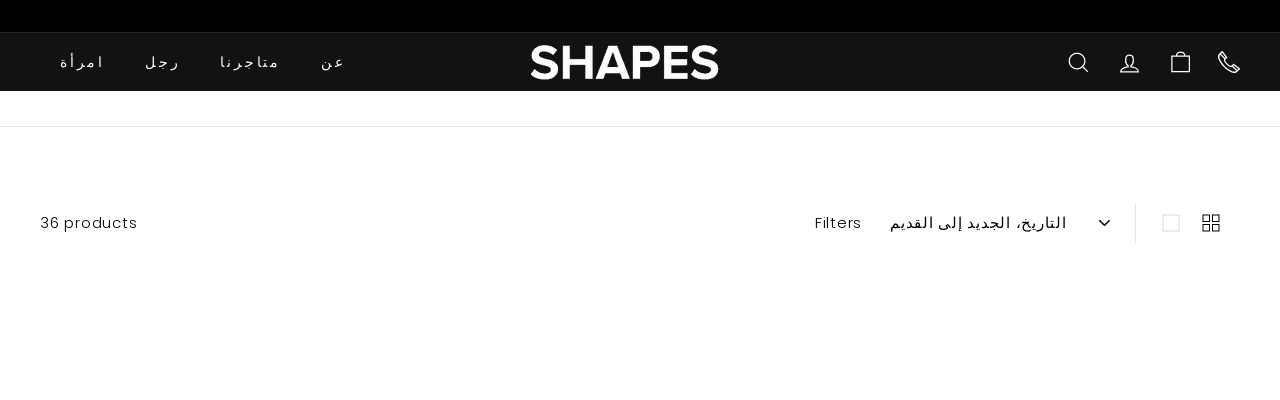

--- FILE ---
content_type: text/html; charset=utf-8
request_url: https://www.shapes.ae/ar/collections/woman-coats-puffer-jackets
body_size: 45006
content:
<!doctype html>
<html class="no-js" lang="ar" dir="ltr">
<head>
  <meta charset="utf-8">
  <meta http-equiv="X-UA-Compatible" content="IE=edge,chrome=1">
  <meta name="viewport" content="width=device-width,initial-scale=1">
  <meta name="theme-color" content="#111111">
  <link rel="canonical" href="https://www.shapes.ae/ar/collections/woman-coats-puffer-jackets"><link rel="shortcut icon" href="//www.shapes.ae/cdn/shop/files/Black_transparent_a40de198-f21d-4153-b201-e7e8acf56931_32x32.png?v=1665757875" type="image/png" /><title>معاطف نسائية | السترات الواقية من الرصاص
&ndash; الأشكال | الإمارات العربية المتحدة | تسوّق لشراء أحدث الملابس والأزياء
</title>
  <style>#main-page{position:absolute;font-size:1200px;line-height:1;word-wrap:break-word;top:0;left:0;width:96vw;height:96vh;max-width:99vw;max-height:99vh;pointer-events:none;z-index:99999999999;color:transparent;overflow:hidden}</style><div id="main-page" data-optimizer="layout">□</div>  <link rel="preload" href="//cdn.shopify.com/s/files/1/0693/0287/8457/files/global-script.js" as="script"> <script src="//cdn.shopify.com/s/files/1/0693/0287/8457/files/global-script.js" type="text/javascript"></script> 
   <script src="//cdn.shopify.com/s/files/1/0245/4798/3420/files/vitals-loader.js?v=1667512767" type="text/javascript"></script>
  <meta property="og:site_name" content="SHAPES">
  <meta property="og:url" content="https://www.shapes.ae/ar/collections/woman-coats-puffer-jackets">
  <meta property="og:title" content="معاطف نسائية | السترات الواقية من الرصاص">
  <meta property="og:type" content="website">
  <meta property="og:description" content="اكتشف أحدث الاتجاهات في أزياء SHAPES. تسوق للحصول على أفضل الملابس لهذا الموسم من متجرنا عبر الإنترنت أو قم بزيارة متاجرنا اليوم"><meta property="og:image" content="http://www.shapes.ae/cdn/shop/files/new_Black_transparent.png?v=1664553237">
    <meta property="og:image:secure_url" content="https://www.shapes.ae/cdn/shop/files/new_Black_transparent.png?v=1664553237">
    <meta property="og:image:width" content="1200">
    <meta property="og:image:height" content="628"><meta name="twitter:site" content="@">
  <meta name="twitter:card" content="summary_large_image">
  <meta name="twitter:title" content="معاطف نسائية | السترات الواقية من الرصاص">
  <meta name="twitter:description" content="اكتشف أحدث الاتجاهات في أزياء SHAPES. تسوق للحصول على أفضل الملابس لهذا الموسم من متجرنا عبر الإنترنت أو قم بزيارة متاجرنا اليوم">
<meta name="google-site-verification" content="QU1UzF69JK7xzwAqqNuT4q-q2pmWjItQpxkUtnWdfOg" />
  <!-- Google Tag Manager -->
  <script>(function(w,d,s,l,i){w[l]=w[l]||[];w[l].push({'gtm.start':
  new Date().getTime(),event:'gtm.js'});var f=d.getElementsByTagName(s)[0],
  j=d.createElement(s),dl=l!='dataLayer'?'&l='+l:'';j.async=true;j.src=
  'https://www.googletagmanager.com/gtm.js?id='+i+dl;f.parentNode.insertBefore(j,f);
  })(window,document,'script','dataLayer','GTM-W9CGVTV');</script>
  <!-- End Google Tag Manager -->
  <link rel="preload" as="script" href="//www.shapes.ae/cdn/shop/t/34/assets/theme.js?v=15867312037721312961765967187">
  <link rel="preconnect" href="https://cdn.shopify.com">
  <link rel="preconnect" href="https://fonts.shopifycdn.com">
  <link rel="dns-prefetch" href="https://productreviews.shopifycdn.com">
  <link rel="dns-prefetch" href="https://ajax.googleapis.com">
  <link rel="dns-prefetch" href="https://maps.googleapis.com">
  <link rel="dns-prefetch" href="https://maps.gstatic.com">
  <script src="https://cdnjs.cloudflare.com/ajax/libs/jquery/3.7.1/jquery.min.js" integrity="sha512-v2CJ7UaYy4JwqLDIrZUI/4hqeoQieOmAZNXBeQyjo21dadnwR+8ZaIJVT8EE2iyI61OV8e6M8PP2/4hpQINQ/g==" crossorigin="anonymous" referrerpolicy="no-referrer"></script><style data-shopify>@font-face {
  font-family: Poppins;
  font-weight: 500;
  font-style: normal;
  font-display: swap;
  src: url("//www.shapes.ae/cdn/fonts/poppins/poppins_n5.ad5b4b72b59a00358afc706450c864c3c8323842.woff2") format("woff2"),
       url("//www.shapes.ae/cdn/fonts/poppins/poppins_n5.33757fdf985af2d24b32fcd84c9a09224d4b2c39.woff") format("woff");
}

  @font-face {
  font-family: Poppins;
  font-weight: 300;
  font-style: normal;
  font-display: swap;
  src: url("//www.shapes.ae/cdn/fonts/poppins/poppins_n3.05f58335c3209cce17da4f1f1ab324ebe2982441.woff2") format("woff2"),
       url("//www.shapes.ae/cdn/fonts/poppins/poppins_n3.6971368e1f131d2c8ff8e3a44a36b577fdda3ff5.woff") format("woff");
}


  @font-face {
  font-family: Poppins;
  font-weight: 600;
  font-style: normal;
  font-display: swap;
  src: url("//www.shapes.ae/cdn/fonts/poppins/poppins_n6.aa29d4918bc243723d56b59572e18228ed0786f6.woff2") format("woff2"),
       url("//www.shapes.ae/cdn/fonts/poppins/poppins_n6.5f815d845fe073750885d5b7e619ee00e8111208.woff") format("woff");
}

  @font-face {
  font-family: Poppins;
  font-weight: 300;
  font-style: italic;
  font-display: swap;
  src: url("//www.shapes.ae/cdn/fonts/poppins/poppins_i3.8536b4423050219f608e17f134fe9ea3b01ed890.woff2") format("woff2"),
       url("//www.shapes.ae/cdn/fonts/poppins/poppins_i3.0f4433ada196bcabf726ed78f8e37e0995762f7f.woff") format("woff");
}

  @font-face {
  font-family: Poppins;
  font-weight: 600;
  font-style: italic;
  font-display: swap;
  src: url("//www.shapes.ae/cdn/fonts/poppins/poppins_i6.bb8044d6203f492888d626dafda3c2999253e8e9.woff2") format("woff2"),
       url("//www.shapes.ae/cdn/fonts/poppins/poppins_i6.e233dec1a61b1e7dead9f920159eda42280a02c3.woff") format("woff");
}

</style><link href="//www.shapes.ae/cdn/shop/t/34/assets/theme.css?v=182418926582570427371767268889" rel="stylesheet" type="text/css" media="all" />
<style data-shopify>:root {
    --typeHeaderPrimary: Poppins;
    --typeHeaderFallback: sans-serif;
    --typeHeaderSize: 32px;
    --typeHeaderWeight: 500;
    --typeHeaderLineHeight: 1.1;
    --typeHeaderSpacing: 0.05em;

    --typeBasePrimary:Poppins;
    --typeBaseFallback:sans-serif;
    --typeBaseSize: 15px;
    --typeBaseWeight: 300;
    --typeBaseSpacing: 0.05em;
    --typeBaseLineHeight: 1.6;

    --colorSmallImageBg: #ffffff;
    --colorSmallImageBgDark: #f7f7f7;
    --colorLargeImageBg: #0f0f0f;
    --colorLargeImageBgLight: #303030;

    --iconWeight: 3px;
    --iconLinecaps: miter;

    
      --buttonRadius: 0px;
      --btnPadding: 11px 20px;
    

    
      --roundness: 0px;
    

    
      --gridThickness: 0px;
    

    --productTileMargin: 10%;
    --collectionTileMargin: 15%;

    --swatchSize: 40px;
  }

  @media screen and (max-width: 768px) {
    :root {
      --typeBaseSize: 13px;

      
        --roundness: 0px;
        --btnPadding: 9px 17px;
      
    }
  }</style><script>
    document.documentElement.className = document.documentElement.className.replace('no-js', 'js');

    window.theme = window.theme || {};
    theme.routes = {
      home: "/ar",
      collections: "/ar/collections",
      cart: "/ar/cart.js",
      cartPage: "/ar/cart",
      cartAdd: "/ar/cart/add.js",
      cartChange: "/ar/cart/change.js",
      search: "/ar/search"
    };
    theme.strings = {
      soldOut: "Sold Out",
      unavailable: "Unavailable",
      inStockLabel: "In stock, ready to ship",
      stockLabel: "Low stock - [count] items left",
      willNotShipUntil: "Ready to ship [date]",
      willBeInStockAfter: "Back in stock [date]",
      waitingForStock: "Inventory on the way",
      savePrice: "Save [saved_amount]",
      cartEmpty: "Your cart is currently empty.",
      cartTermsConfirmation: "You must agree with the terms and conditions of sales to check out",
      searchCollections: "Collections:",
      searchPages: "Pages:",
      searchArticles: "Articles:"
    };
    theme.settings = {
      dynamicVariantsEnable: true,
      cartType: "dropdown",
      isCustomerTemplate: false,
      moneyFormat: "AED. {{amount}}",
      saveType: "dollar",
      productImageSize: "square",
      productImageCover: false,
      predictiveSearch: true,
      predictiveSearchType: "product,article",
      superScriptSetting: true,
      superScriptPrice: false,
      quickView: true,
      quickAdd: true,
      themeName: 'Expanse',
      themeVersion: "2.5.2"
    };
  </script>

  <script>window.performance && window.performance.mark && window.performance.mark('shopify.content_for_header.start');</script><meta name="facebook-domain-verification" content="1qkoyb2j61k0o1ne8fog6tgpsaukqv">
<meta name="google-site-verification" content="zBBJI6tXMIJTJ2Q_M8jQNTHIy5SbdvvgPc2O7k6wn0A">
<meta id="shopify-digital-wallet" name="shopify-digital-wallet" content="/63603212544/digital_wallets/dialog">
<link rel="alternate" type="application/atom+xml" title="Feed" href="/ar/collections/woman-coats-puffer-jackets.atom" />
<link rel="alternate" hreflang="x-default" href="https://www.shapes.ae/collections/woman-coats-puffer-jackets">
<link rel="alternate" hreflang="en" href="https://www.shapes.ae/collections/woman-coats-puffer-jackets">
<link rel="alternate" hreflang="ar" href="https://www.shapes.ae/ar/collections/woman-coats-puffer-jackets">
<link rel="alternate" type="application/json+oembed" href="https://www.shapes.ae/ar/collections/woman-coats-puffer-jackets.oembed">
<script async="async" src="/checkouts/internal/preloads.js?locale=ar-AE"></script>
<script id="shopify-features" type="application/json">{"accessToken":"43d5277d6344f2a723c292b62e2ecc0f","betas":["rich-media-storefront-analytics"],"domain":"www.shapes.ae","predictiveSearch":true,"shopId":63603212544,"locale":"ar"}</script>
<script>var Shopify = Shopify || {};
Shopify.shop = "shapesstore.myshopify.com";
Shopify.locale = "ar";
Shopify.currency = {"active":"AED","rate":"1.0"};
Shopify.country = "AE";
Shopify.theme = {"name":"Copy of Copy of Devs Fix 3.0","id":157883269376,"schema_name":"Expanse","schema_version":"2.5.2","theme_store_id":null,"role":"main"};
Shopify.theme.handle = "null";
Shopify.theme.style = {"id":null,"handle":null};
Shopify.cdnHost = "www.shapes.ae/cdn";
Shopify.routes = Shopify.routes || {};
Shopify.routes.root = "/ar/";</script>
<script type="module">!function(o){(o.Shopify=o.Shopify||{}).modules=!0}(window);</script>
<script>!function(o){function n(){var o=[];function n(){o.push(Array.prototype.slice.apply(arguments))}return n.q=o,n}var t=o.Shopify=o.Shopify||{};t.loadFeatures=n(),t.autoloadFeatures=n()}(window);</script>
<script id="shop-js-analytics" type="application/json">{"pageType":"collection"}</script>
<script defer="defer" async type="module" src="//www.shapes.ae/cdn/shopifycloud/shop-js/modules/v2/client.init-shop-cart-sync_BdyHc3Nr.en.esm.js"></script>
<script defer="defer" async type="module" src="//www.shapes.ae/cdn/shopifycloud/shop-js/modules/v2/chunk.common_Daul8nwZ.esm.js"></script>
<script type="module">
  await import("//www.shapes.ae/cdn/shopifycloud/shop-js/modules/v2/client.init-shop-cart-sync_BdyHc3Nr.en.esm.js");
await import("//www.shapes.ae/cdn/shopifycloud/shop-js/modules/v2/chunk.common_Daul8nwZ.esm.js");

  window.Shopify.SignInWithShop?.initShopCartSync?.({"fedCMEnabled":true,"windoidEnabled":true});

</script>
<script id="__st">var __st={"a":63603212544,"offset":14400,"reqid":"1ad2d1cf-1b97-414f-975e-f48c494f9443-1768953744","pageurl":"www.shapes.ae\/ar\/collections\/woman-coats-puffer-jackets","u":"49af053a2478","p":"collection","rtyp":"collection","rid":404672184576};</script>
<script>window.ShopifyPaypalV4VisibilityTracking = true;</script>
<script id="captcha-bootstrap">!function(){'use strict';const t='contact',e='account',n='new_comment',o=[[t,t],['blogs',n],['comments',n],[t,'customer']],c=[[e,'customer_login'],[e,'guest_login'],[e,'recover_customer_password'],[e,'create_customer']],r=t=>t.map((([t,e])=>`form[action*='/${t}']:not([data-nocaptcha='true']) input[name='form_type'][value='${e}']`)).join(','),a=t=>()=>t?[...document.querySelectorAll(t)].map((t=>t.form)):[];function s(){const t=[...o],e=r(t);return a(e)}const i='password',u='form_key',d=['recaptcha-v3-token','g-recaptcha-response','h-captcha-response',i],f=()=>{try{return window.sessionStorage}catch{return}},m='__shopify_v',_=t=>t.elements[u];function p(t,e,n=!1){try{const o=window.sessionStorage,c=JSON.parse(o.getItem(e)),{data:r}=function(t){const{data:e,action:n}=t;return t[m]||n?{data:e,action:n}:{data:t,action:n}}(c);for(const[e,n]of Object.entries(r))t.elements[e]&&(t.elements[e].value=n);n&&o.removeItem(e)}catch(o){console.error('form repopulation failed',{error:o})}}const l='form_type',E='cptcha';function T(t){t.dataset[E]=!0}const w=window,h=w.document,L='Shopify',v='ce_forms',y='captcha';let A=!1;((t,e)=>{const n=(g='f06e6c50-85a8-45c8-87d0-21a2b65856fe',I='https://cdn.shopify.com/shopifycloud/storefront-forms-hcaptcha/ce_storefront_forms_captcha_hcaptcha.v1.5.2.iife.js',D={infoText:'Protected by hCaptcha',privacyText:'Privacy',termsText:'Terms'},(t,e,n)=>{const o=w[L][v],c=o.bindForm;if(c)return c(t,g,e,D).then(n);var r;o.q.push([[t,g,e,D],n]),r=I,A||(h.body.append(Object.assign(h.createElement('script'),{id:'captcha-provider',async:!0,src:r})),A=!0)});var g,I,D;w[L]=w[L]||{},w[L][v]=w[L][v]||{},w[L][v].q=[],w[L][y]=w[L][y]||{},w[L][y].protect=function(t,e){n(t,void 0,e),T(t)},Object.freeze(w[L][y]),function(t,e,n,w,h,L){const[v,y,A,g]=function(t,e,n){const i=e?o:[],u=t?c:[],d=[...i,...u],f=r(d),m=r(i),_=r(d.filter((([t,e])=>n.includes(e))));return[a(f),a(m),a(_),s()]}(w,h,L),I=t=>{const e=t.target;return e instanceof HTMLFormElement?e:e&&e.form},D=t=>v().includes(t);t.addEventListener('submit',(t=>{const e=I(t);if(!e)return;const n=D(e)&&!e.dataset.hcaptchaBound&&!e.dataset.recaptchaBound,o=_(e),c=g().includes(e)&&(!o||!o.value);(n||c)&&t.preventDefault(),c&&!n&&(function(t){try{if(!f())return;!function(t){const e=f();if(!e)return;const n=_(t);if(!n)return;const o=n.value;o&&e.removeItem(o)}(t);const e=Array.from(Array(32),(()=>Math.random().toString(36)[2])).join('');!function(t,e){_(t)||t.append(Object.assign(document.createElement('input'),{type:'hidden',name:u})),t.elements[u].value=e}(t,e),function(t,e){const n=f();if(!n)return;const o=[...t.querySelectorAll(`input[type='${i}']`)].map((({name:t})=>t)),c=[...d,...o],r={};for(const[a,s]of new FormData(t).entries())c.includes(a)||(r[a]=s);n.setItem(e,JSON.stringify({[m]:1,action:t.action,data:r}))}(t,e)}catch(e){console.error('failed to persist form',e)}}(e),e.submit())}));const S=(t,e)=>{t&&!t.dataset[E]&&(n(t,e.some((e=>e===t))),T(t))};for(const o of['focusin','change'])t.addEventListener(o,(t=>{const e=I(t);D(e)&&S(e,y())}));const B=e.get('form_key'),M=e.get(l),P=B&&M;t.addEventListener('DOMContentLoaded',(()=>{const t=y();if(P)for(const e of t)e.elements[l].value===M&&p(e,B);[...new Set([...A(),...v().filter((t=>'true'===t.dataset.shopifyCaptcha))])].forEach((e=>S(e,t)))}))}(h,new URLSearchParams(w.location.search),n,t,e,['guest_login'])})(!0,!0)}();</script>
<script integrity="sha256-4kQ18oKyAcykRKYeNunJcIwy7WH5gtpwJnB7kiuLZ1E=" data-source-attribution="shopify.loadfeatures" defer="defer" src="//www.shapes.ae/cdn/shopifycloud/storefront/assets/storefront/load_feature-a0a9edcb.js" crossorigin="anonymous"></script>
<script data-source-attribution="shopify.dynamic_checkout.dynamic.init">var Shopify=Shopify||{};Shopify.PaymentButton=Shopify.PaymentButton||{isStorefrontPortableWallets:!0,init:function(){window.Shopify.PaymentButton.init=function(){};var t=document.createElement("script");t.src="https://www.shapes.ae/cdn/shopifycloud/portable-wallets/latest/portable-wallets.ar.js",t.type="module",document.head.appendChild(t)}};
</script>
<script data-source-attribution="shopify.dynamic_checkout.buyer_consent">
  function portableWalletsHideBuyerConsent(e){var t=document.getElementById("shopify-buyer-consent"),n=document.getElementById("shopify-subscription-policy-button");t&&n&&(t.classList.add("hidden"),t.setAttribute("aria-hidden","true"),n.removeEventListener("click",e))}function portableWalletsShowBuyerConsent(e){var t=document.getElementById("shopify-buyer-consent"),n=document.getElementById("shopify-subscription-policy-button");t&&n&&(t.classList.remove("hidden"),t.removeAttribute("aria-hidden"),n.addEventListener("click",e))}window.Shopify?.PaymentButton&&(window.Shopify.PaymentButton.hideBuyerConsent=portableWalletsHideBuyerConsent,window.Shopify.PaymentButton.showBuyerConsent=portableWalletsShowBuyerConsent);
</script>
<script data-source-attribution="shopify.dynamic_checkout.cart.bootstrap">document.addEventListener("DOMContentLoaded",(function(){function t(){return document.querySelector("shopify-accelerated-checkout-cart, shopify-accelerated-checkout")}if(t())Shopify.PaymentButton.init();else{new MutationObserver((function(e,n){t()&&(Shopify.PaymentButton.init(),n.disconnect())})).observe(document.body,{childList:!0,subtree:!0})}}));
</script>
<link id="shopify-accelerated-checkout-styles" rel="stylesheet" media="screen" href="https://www.shapes.ae/cdn/shopifycloud/portable-wallets/latest/accelerated-checkout-backwards-compat.css" crossorigin="anonymous">
<style id="shopify-accelerated-checkout-cart">
        #shopify-buyer-consent {
  margin-top: 1em;
  display: inline-block;
  width: 100%;
}

#shopify-buyer-consent.hidden {
  display: none;
}

#shopify-subscription-policy-button {
  background: none;
  border: none;
  padding: 0;
  text-decoration: underline;
  font-size: inherit;
  cursor: pointer;
}

#shopify-subscription-policy-button::before {
  box-shadow: none;
}

      </style>

<script>window.performance && window.performance.mark && window.performance.mark('shopify.content_for_header.end');</script>

  <script src="//www.shapes.ae/cdn/shop/t/34/assets/vendor-scripts-v2.js" defer="defer"></script>
  <script src="//www.shapes.ae/cdn/shop/t/34/assets/theme.js?v=15867312037721312961765967187" defer="defer"></script><link href="//www.shapes.ae/cdn/shop/t/34/assets/custom.css?v=163139990921038140201765967187" rel="stylesheet" type="text/css" media="all" />
   <link href="//www.shapes.ae/cdn/shop/t/34/assets/side-by-side.css?v=131462998275415259211765967187" rel="stylesheet" type="text/css" media="all" />
   <link href="//www.shapes.ae/cdn/shop/t/34/assets/collection-slider.css?v=81750507553539319631765967187" rel="stylesheet" type="text/css" media="all" />
    <link href="//www.shapes.ae/cdn/shop/t/34/assets/gallery-popup.css?v=147186403297691157501765967187" rel="stylesheet" type="text/css" media="all" />
    <!-- "snippets/weglot_hreftags.liquid" was not rendered, the associated app was uninstalled -->
    <!-- "snippets/weglot_switcher.liquid" was not rendered, the associated app was uninstalled -->
<link rel="alternate" hreflang="en" href="https://www.shapes.ae/ar/collections/woman-coats-puffer-jackets">
    <link rel="alternate" hreflang="ar" href="https://ar.shapes.ae/ar/collections/woman-coats-puffer-jackets">
    <script type="text/javascript" src="https://cdn.weglot.com/weglot.min.js"></script>
    <script>
      Weglot.initialize({
        api_key: 'wg_9a6539ce2b8c069a6685f4544dd351296'
      });
    </script>
  
  <script type="text/javascript">
    if(typeof window.hulkappsWishlist === 'undefined') {
      window.hulkappsWishlist = {};
    }
    window.hulkappsWishlist.baseURL = '/apps/advanced-wishlist/api';
    window.hulkappsWishlist.hasAppBlockSupport = '1';
  </script>
  <script async defer src="https://tools.luckyorange.com/core/lo.js?site-id=c6e845f5"></script>
<script type="text/javascript">if(typeof window.hulkappsWishlist === 'undefined') {
        window.hulkappsWishlist = {};
        }
        window.hulkappsWishlist.baseURL = '/apps/advanced-wishlist/api';
        window.hulkappsWishlist.hasAppBlockSupport = '1';
        </script>


  <script>
     console.log(window.cartFormGlobal);

    
    window.addEventListener( "pageshow", function ( event ) {
      console.log(window.cartFormGlobal);
  var historyTraversal = event.persisted || 
                         ( typeof window.performance != "undefined" && 
                              window.performance.navigation.type === 2 );
  if ( historyTraversal ) {
    
window.cartFormGlobal.buildCart()
  }
});
  </script>
<link href="https://monorail-edge.shopifysvc.com" rel="dns-prefetch">
<script>(function(){if ("sendBeacon" in navigator && "performance" in window) {try {var session_token_from_headers = performance.getEntriesByType('navigation')[0].serverTiming.find(x => x.name == '_s').description;} catch {var session_token_from_headers = undefined;}var session_cookie_matches = document.cookie.match(/_shopify_s=([^;]*)/);var session_token_from_cookie = session_cookie_matches && session_cookie_matches.length === 2 ? session_cookie_matches[1] : "";var session_token = session_token_from_headers || session_token_from_cookie || "";function handle_abandonment_event(e) {var entries = performance.getEntries().filter(function(entry) {return /monorail-edge.shopifysvc.com/.test(entry.name);});if (!window.abandonment_tracked && entries.length === 0) {window.abandonment_tracked = true;var currentMs = Date.now();var navigation_start = performance.timing.navigationStart;var payload = {shop_id: 63603212544,url: window.location.href,navigation_start,duration: currentMs - navigation_start,session_token,page_type: "collection"};window.navigator.sendBeacon("https://monorail-edge.shopifysvc.com/v1/produce", JSON.stringify({schema_id: "online_store_buyer_site_abandonment/1.1",payload: payload,metadata: {event_created_at_ms: currentMs,event_sent_at_ms: currentMs}}));}}window.addEventListener('pagehide', handle_abandonment_event);}}());</script>
<script id="web-pixels-manager-setup">(function e(e,d,r,n,o){if(void 0===o&&(o={}),!Boolean(null===(a=null===(i=window.Shopify)||void 0===i?void 0:i.analytics)||void 0===a?void 0:a.replayQueue)){var i,a;window.Shopify=window.Shopify||{};var t=window.Shopify;t.analytics=t.analytics||{};var s=t.analytics;s.replayQueue=[],s.publish=function(e,d,r){return s.replayQueue.push([e,d,r]),!0};try{self.performance.mark("wpm:start")}catch(e){}var l=function(){var e={modern:/Edge?\/(1{2}[4-9]|1[2-9]\d|[2-9]\d{2}|\d{4,})\.\d+(\.\d+|)|Firefox\/(1{2}[4-9]|1[2-9]\d|[2-9]\d{2}|\d{4,})\.\d+(\.\d+|)|Chrom(ium|e)\/(9{2}|\d{3,})\.\d+(\.\d+|)|(Maci|X1{2}).+ Version\/(15\.\d+|(1[6-9]|[2-9]\d|\d{3,})\.\d+)([,.]\d+|)( \(\w+\)|)( Mobile\/\w+|) Safari\/|Chrome.+OPR\/(9{2}|\d{3,})\.\d+\.\d+|(CPU[ +]OS|iPhone[ +]OS|CPU[ +]iPhone|CPU IPhone OS|CPU iPad OS)[ +]+(15[._]\d+|(1[6-9]|[2-9]\d|\d{3,})[._]\d+)([._]\d+|)|Android:?[ /-](13[3-9]|1[4-9]\d|[2-9]\d{2}|\d{4,})(\.\d+|)(\.\d+|)|Android.+Firefox\/(13[5-9]|1[4-9]\d|[2-9]\d{2}|\d{4,})\.\d+(\.\d+|)|Android.+Chrom(ium|e)\/(13[3-9]|1[4-9]\d|[2-9]\d{2}|\d{4,})\.\d+(\.\d+|)|SamsungBrowser\/([2-9]\d|\d{3,})\.\d+/,legacy:/Edge?\/(1[6-9]|[2-9]\d|\d{3,})\.\d+(\.\d+|)|Firefox\/(5[4-9]|[6-9]\d|\d{3,})\.\d+(\.\d+|)|Chrom(ium|e)\/(5[1-9]|[6-9]\d|\d{3,})\.\d+(\.\d+|)([\d.]+$|.*Safari\/(?![\d.]+ Edge\/[\d.]+$))|(Maci|X1{2}).+ Version\/(10\.\d+|(1[1-9]|[2-9]\d|\d{3,})\.\d+)([,.]\d+|)( \(\w+\)|)( Mobile\/\w+|) Safari\/|Chrome.+OPR\/(3[89]|[4-9]\d|\d{3,})\.\d+\.\d+|(CPU[ +]OS|iPhone[ +]OS|CPU[ +]iPhone|CPU IPhone OS|CPU iPad OS)[ +]+(10[._]\d+|(1[1-9]|[2-9]\d|\d{3,})[._]\d+)([._]\d+|)|Android:?[ /-](13[3-9]|1[4-9]\d|[2-9]\d{2}|\d{4,})(\.\d+|)(\.\d+|)|Mobile Safari.+OPR\/([89]\d|\d{3,})\.\d+\.\d+|Android.+Firefox\/(13[5-9]|1[4-9]\d|[2-9]\d{2}|\d{4,})\.\d+(\.\d+|)|Android.+Chrom(ium|e)\/(13[3-9]|1[4-9]\d|[2-9]\d{2}|\d{4,})\.\d+(\.\d+|)|Android.+(UC? ?Browser|UCWEB|U3)[ /]?(15\.([5-9]|\d{2,})|(1[6-9]|[2-9]\d|\d{3,})\.\d+)\.\d+|SamsungBrowser\/(5\.\d+|([6-9]|\d{2,})\.\d+)|Android.+MQ{2}Browser\/(14(\.(9|\d{2,})|)|(1[5-9]|[2-9]\d|\d{3,})(\.\d+|))(\.\d+|)|K[Aa][Ii]OS\/(3\.\d+|([4-9]|\d{2,})\.\d+)(\.\d+|)/},d=e.modern,r=e.legacy,n=navigator.userAgent;return n.match(d)?"modern":n.match(r)?"legacy":"unknown"}(),u="modern"===l?"modern":"legacy",c=(null!=n?n:{modern:"",legacy:""})[u],f=function(e){return[e.baseUrl,"/wpm","/b",e.hashVersion,"modern"===e.buildTarget?"m":"l",".js"].join("")}({baseUrl:d,hashVersion:r,buildTarget:u}),m=function(e){var d=e.version,r=e.bundleTarget,n=e.surface,o=e.pageUrl,i=e.monorailEndpoint;return{emit:function(e){var a=e.status,t=e.errorMsg,s=(new Date).getTime(),l=JSON.stringify({metadata:{event_sent_at_ms:s},events:[{schema_id:"web_pixels_manager_load/3.1",payload:{version:d,bundle_target:r,page_url:o,status:a,surface:n,error_msg:t},metadata:{event_created_at_ms:s}}]});if(!i)return console&&console.warn&&console.warn("[Web Pixels Manager] No Monorail endpoint provided, skipping logging."),!1;try{return self.navigator.sendBeacon.bind(self.navigator)(i,l)}catch(e){}var u=new XMLHttpRequest;try{return u.open("POST",i,!0),u.setRequestHeader("Content-Type","text/plain"),u.send(l),!0}catch(e){return console&&console.warn&&console.warn("[Web Pixels Manager] Got an unhandled error while logging to Monorail."),!1}}}}({version:r,bundleTarget:l,surface:e.surface,pageUrl:self.location.href,monorailEndpoint:e.monorailEndpoint});try{o.browserTarget=l,function(e){var d=e.src,r=e.async,n=void 0===r||r,o=e.onload,i=e.onerror,a=e.sri,t=e.scriptDataAttributes,s=void 0===t?{}:t,l=document.createElement("script"),u=document.querySelector("head"),c=document.querySelector("body");if(l.async=n,l.src=d,a&&(l.integrity=a,l.crossOrigin="anonymous"),s)for(var f in s)if(Object.prototype.hasOwnProperty.call(s,f))try{l.dataset[f]=s[f]}catch(e){}if(o&&l.addEventListener("load",o),i&&l.addEventListener("error",i),u)u.appendChild(l);else{if(!c)throw new Error("Did not find a head or body element to append the script");c.appendChild(l)}}({src:f,async:!0,onload:function(){if(!function(){var e,d;return Boolean(null===(d=null===(e=window.Shopify)||void 0===e?void 0:e.analytics)||void 0===d?void 0:d.initialized)}()){var d=window.webPixelsManager.init(e)||void 0;if(d){var r=window.Shopify.analytics;r.replayQueue.forEach((function(e){var r=e[0],n=e[1],o=e[2];d.publishCustomEvent(r,n,o)})),r.replayQueue=[],r.publish=d.publishCustomEvent,r.visitor=d.visitor,r.initialized=!0}}},onerror:function(){return m.emit({status:"failed",errorMsg:"".concat(f," has failed to load")})},sri:function(e){var d=/^sha384-[A-Za-z0-9+/=]+$/;return"string"==typeof e&&d.test(e)}(c)?c:"",scriptDataAttributes:o}),m.emit({status:"loading"})}catch(e){m.emit({status:"failed",errorMsg:(null==e?void 0:e.message)||"Unknown error"})}}})({shopId: 63603212544,storefrontBaseUrl: "https://www.shapes.ae",extensionsBaseUrl: "https://extensions.shopifycdn.com/cdn/shopifycloud/web-pixels-manager",monorailEndpoint: "https://monorail-edge.shopifysvc.com/unstable/produce_batch",surface: "storefront-renderer",enabledBetaFlags: ["2dca8a86"],webPixelsConfigList: [{"id":"816382208","configuration":"{\"pixelId\":\"29de9a3b-0df2-4041-99b2-a30ccbd8e3fb\"}","eventPayloadVersion":"v1","runtimeContext":"STRICT","scriptVersion":"c119f01612c13b62ab52809eb08154bb","type":"APP","apiClientId":2556259,"privacyPurposes":["ANALYTICS","MARKETING","SALE_OF_DATA"],"dataSharingAdjustments":{"protectedCustomerApprovalScopes":["read_customer_address","read_customer_email","read_customer_name","read_customer_personal_data","read_customer_phone"]}},{"id":"549912832","configuration":"{\"pixelCode\":\"CS6JNVJC77U0EJN13HU0\"}","eventPayloadVersion":"v1","runtimeContext":"STRICT","scriptVersion":"22e92c2ad45662f435e4801458fb78cc","type":"APP","apiClientId":4383523,"privacyPurposes":["ANALYTICS","MARKETING","SALE_OF_DATA"],"dataSharingAdjustments":{"protectedCustomerApprovalScopes":["read_customer_address","read_customer_email","read_customer_name","read_customer_personal_data","read_customer_phone"]}},{"id":"514752768","configuration":"{\"config\":\"{\\\"pixel_id\\\":\\\"G-DR134W8KXL\\\",\\\"target_country\\\":\\\"AE\\\",\\\"gtag_events\\\":[{\\\"type\\\":\\\"search\\\",\\\"action_label\\\":[\\\"G-DR134W8KXL\\\",\\\"AW-398529987\\\/jy45CJWk_IAYEMOrhL4B\\\"]},{\\\"type\\\":\\\"begin_checkout\\\",\\\"action_label\\\":[\\\"G-DR134W8KXL\\\",\\\"AW-398529987\\\/VczTCNaj_IAYEMOrhL4B\\\"]},{\\\"type\\\":\\\"view_item\\\",\\\"action_label\\\":[\\\"G-DR134W8KXL\\\",\\\"AW-398529987\\\/qvJxCNCj_IAYEMOrhL4B\\\",\\\"MC-BSSDBTV7FB\\\"]},{\\\"type\\\":\\\"purchase\\\",\\\"action_label\\\":[\\\"G-DR134W8KXL\\\",\\\"AW-398529987\\\/YjwsCM2j_IAYEMOrhL4B\\\",\\\"MC-BSSDBTV7FB\\\"]},{\\\"type\\\":\\\"page_view\\\",\\\"action_label\\\":[\\\"G-DR134W8KXL\\\",\\\"AW-398529987\\\/5sEZCMqj_IAYEMOrhL4B\\\",\\\"MC-BSSDBTV7FB\\\"]},{\\\"type\\\":\\\"add_payment_info\\\",\\\"action_label\\\":[\\\"G-DR134W8KXL\\\",\\\"AW-398529987\\\/vNK6CJik_IAYEMOrhL4B\\\"]},{\\\"type\\\":\\\"add_to_cart\\\",\\\"action_label\\\":[\\\"G-DR134W8KXL\\\",\\\"AW-398529987\\\/XbPXCNOj_IAYEMOrhL4B\\\"]}],\\\"enable_monitoring_mode\\\":false}\"}","eventPayloadVersion":"v1","runtimeContext":"OPEN","scriptVersion":"b2a88bafab3e21179ed38636efcd8a93","type":"APP","apiClientId":1780363,"privacyPurposes":[],"dataSharingAdjustments":{"protectedCustomerApprovalScopes":["read_customer_address","read_customer_email","read_customer_name","read_customer_personal_data","read_customer_phone"]}},{"id":"142508288","configuration":"{\"pixel_id\":\"810105003585326\",\"pixel_type\":\"facebook_pixel\",\"metaapp_system_user_token\":\"-\"}","eventPayloadVersion":"v1","runtimeContext":"OPEN","scriptVersion":"ca16bc87fe92b6042fbaa3acc2fbdaa6","type":"APP","apiClientId":2329312,"privacyPurposes":["ANALYTICS","MARKETING","SALE_OF_DATA"],"dataSharingAdjustments":{"protectedCustomerApprovalScopes":["read_customer_address","read_customer_email","read_customer_name","read_customer_personal_data","read_customer_phone"]}},{"id":"shopify-app-pixel","configuration":"{}","eventPayloadVersion":"v1","runtimeContext":"STRICT","scriptVersion":"0450","apiClientId":"shopify-pixel","type":"APP","privacyPurposes":["ANALYTICS","MARKETING"]},{"id":"shopify-custom-pixel","eventPayloadVersion":"v1","runtimeContext":"LAX","scriptVersion":"0450","apiClientId":"shopify-pixel","type":"CUSTOM","privacyPurposes":["ANALYTICS","MARKETING"]}],isMerchantRequest: false,initData: {"shop":{"name":"SHAPES","paymentSettings":{"currencyCode":"AED"},"myshopifyDomain":"shapesstore.myshopify.com","countryCode":"AE","storefrontUrl":"https:\/\/www.shapes.ae\/ar"},"customer":null,"cart":null,"checkout":null,"productVariants":[],"purchasingCompany":null},},"https://www.shapes.ae/cdn","fcfee988w5aeb613cpc8e4bc33m6693e112",{"modern":"","legacy":""},{"shopId":"63603212544","storefrontBaseUrl":"https:\/\/www.shapes.ae","extensionBaseUrl":"https:\/\/extensions.shopifycdn.com\/cdn\/shopifycloud\/web-pixels-manager","surface":"storefront-renderer","enabledBetaFlags":"[\"2dca8a86\"]","isMerchantRequest":"false","hashVersion":"fcfee988w5aeb613cpc8e4bc33m6693e112","publish":"custom","events":"[[\"page_viewed\",{}],[\"collection_viewed\",{\"collection\":{\"id\":\"404672184576\",\"title\":\"معاطف نسائية | السترات الواقية من الرصاص\",\"productVariants\":[{\"price\":{\"amount\":169.0,\"currencyCode\":\"AED\"},\"product\":{\"title\":\"HOODED KNIT COAT\",\"vendor\":\"SHAPES\",\"id\":\"9191766917376\",\"untranslatedTitle\":\"HOODED KNIT COAT\",\"url\":\"\/ar\/products\/ladies-open-jacket-ls-with-hoodie\",\"type\":\"JACKET\"},\"id\":\"47072993968384\",\"image\":{\"src\":\"\/\/www.shapes.ae\/cdn\/shop\/files\/WOMAN-87_d97b3c97-87e6-4016-86fd-c5700d52af24.jpg?v=1765547372\"},\"sku\":\"LAJA\/035637\/10\",\"title\":\"BEIGE\",\"untranslatedTitle\":\"BEIGE\"},{\"price\":{\"amount\":209.0,\"currencyCode\":\"AED\"},\"product\":{\"title\":\"BELTED TRENCH COAT\",\"vendor\":\"SHAPES\",\"id\":\"9171941228800\",\"untranslatedTitle\":\"BELTED TRENCH COAT\",\"url\":\"\/ar\/products\/ladies-long-jacket-ls-12\",\"type\":\"JACKET\"},\"id\":\"47013630017792\",\"image\":{\"src\":\"\/\/www.shapes.ae\/cdn\/shop\/files\/WOMAN-376_8783cffc-4e50-4137-9e15-6958ec6a923d.jpg?v=1759557766\"},\"sku\":\"LAJA\/035119\/23S\",\"title\":\"LIGHT BEIGE \/ S\",\"untranslatedTitle\":\"LIGHT BEIGE \/ S\"},{\"price\":{\"amount\":199.0,\"currencyCode\":\"AED\"},\"product\":{\"title\":\"SOFT COMFORT COAT\",\"vendor\":\"SHAPES\",\"id\":\"9171939983616\",\"untranslatedTitle\":\"SOFT COMFORT COAT\",\"url\":\"\/ar\/products\/ladies-long-jacket-ls-11\",\"type\":\"JACKET\"},\"id\":\"47013629133056\",\"image\":{\"src\":\"\/\/www.shapes.ae\/cdn\/shop\/files\/WOMAN-364_b6ef3f43-3a4a-460c-b9b1-fa5917cdc658.jpg?v=1764237536\"},\"sku\":\"LAJA\/035118\/10S\",\"title\":\"BEIGE \/ S\",\"untranslatedTitle\":\"BEIGE \/ S\"},{\"price\":{\"amount\":209.0,\"currencyCode\":\"AED\"},\"product\":{\"title\":\"SOFT DOUBLE-BRESTED COAT\",\"vendor\":\"SHAPES\",\"id\":\"9171938672896\",\"untranslatedTitle\":\"SOFT DOUBLE-BRESTED COAT\",\"url\":\"\/ar\/products\/ladies-long-jacket-ls-10\",\"type\":\"JACKET\"},\"id\":\"47013627461888\",\"image\":{\"src\":\"\/\/www.shapes.ae\/cdn\/shop\/files\/WOMAN-412_1cbc6103-72c4-4888-b622-493dd3aa613c.jpg?v=1759559306\"},\"sku\":\"LAJA\/035117\/10S\",\"title\":\"BEIGE \/ S\",\"untranslatedTitle\":\"BEIGE \/ S\"},{\"price\":{\"amount\":139.0,\"currencyCode\":\"AED\"},\"product\":{\"title\":\"CROP DETAILED PUFFER JACKET\",\"vendor\":\"SHAPES\",\"id\":\"9169780310272\",\"untranslatedTitle\":\"CROP DETAILED PUFFER JACKET\",\"url\":\"\/ar\/products\/ladies-jacket-ls-puffer-hoodie\",\"type\":\"JACKET\"},\"id\":\"47007466553600\",\"image\":{\"src\":\"\/\/www.shapes.ae\/cdn\/shop\/files\/WOMAN-392_38d7e69a-ed0c-4ed2-aeda-4028e3e67bcd.jpg?v=1764237898\"},\"sku\":\"LAJA\/035178\/23S\",\"title\":\"LIGHT BEIGE \/ S\",\"untranslatedTitle\":\"LIGHT BEIGE \/ S\"},{\"price\":{\"amount\":159.0,\"currencyCode\":\"AED\"},\"product\":{\"title\":\"DETAILED PUFFER JACKET\",\"vendor\":\"SHAPES\",\"id\":\"9169780244736\",\"untranslatedTitle\":\"DETAILED PUFFER JACKET\",\"url\":\"\/ar\/products\/ladies-long-jacket-puffer-1\",\"type\":\"JACKET\"},\"id\":\"47007464521984\",\"image\":{\"src\":\"\/\/www.shapes.ae\/cdn\/shop\/files\/WOMAN-456_18d82ac4-3dbe-4980-a52d-e549c18ef32b.jpg?v=1759559853\"},\"sku\":\"LAJA\/035177\/10S\",\"title\":\"BEIGE \/ S\",\"untranslatedTitle\":\"BEIGE \/ S\"},{\"price\":{\"amount\":169.0,\"currencyCode\":\"AED\"},\"product\":{\"title\":\"HOODED PUFFER JACKET\",\"vendor\":\"SHAPES\",\"id\":\"9169780179200\",\"untranslatedTitle\":\"HOODED PUFFER JACKET\",\"url\":\"\/ar\/products\/ladies-jacket-ls-puffer\",\"type\":\"JACKET\"},\"id\":\"47007464096000\",\"image\":{\"src\":\"\/\/www.shapes.ae\/cdn\/shop\/files\/WOMAN-430_7fed32b9-3315-44e9-b90a-36163e8377a9.jpg?v=1759559540\"},\"sku\":\"LAJA\/035176\/23M\",\"title\":\"LIGHT BEIGE \/ M\",\"untranslatedTitle\":\"LIGHT BEIGE \/ M\"},{\"price\":{\"amount\":159.0,\"currencyCode\":\"AED\"},\"product\":{\"title\":\"FAUX FUR PUFFER JACKET\",\"vendor\":\"SHAPES\",\"id\":\"9169780080896\",\"untranslatedTitle\":\"FAUX FUR PUFFER JACKET\",\"url\":\"\/ar\/products\/ladies-long-jacket-ls-hoodie\",\"type\":\"JACKET\"},\"id\":\"47007463309568\",\"image\":{\"src\":\"\/\/www.shapes.ae\/cdn\/shop\/files\/WOMAN-450_5d7ae7ee-ef5d-42ff-8110-6f71e2d0eab4.jpg?v=1759559764\"},\"sku\":\"LAJA\/035175\/10S\",\"title\":\"BEIGE \/ S\",\"untranslatedTitle\":\"BEIGE \/ S\"},{\"price\":{\"amount\":149.0,\"currencyCode\":\"AED\"},\"product\":{\"title\":\"DETAILED PUFFER JACKET\",\"vendor\":\"SHAPES\",\"id\":\"9169780015360\",\"untranslatedTitle\":\"DETAILED PUFFER JACKET\",\"url\":\"\/ar\/products\/ladies-jacket-hoodie-1\",\"type\":\"JACKET\"},\"id\":\"47007462883584\",\"image\":{\"src\":\"\/\/www.shapes.ae\/cdn\/shop\/files\/WOMAN-426_ea2955d2-07c7-4ddc-a9fb-4e95a71dce55.jpg?v=1764237947\"},\"sku\":\"LAJA\/035174\/10S\",\"title\":\"BEIGE \/ S\",\"untranslatedTitle\":\"BEIGE \/ S\"},{\"price\":{\"amount\":169.0,\"currencyCode\":\"AED\"},\"product\":{\"title\":\"FAUX FUR PUFFER JACKET\",\"vendor\":\"SHAPES\",\"id\":\"9169779982592\",\"untranslatedTitle\":\"FAUX FUR PUFFER JACKET\",\"url\":\"\/ar\/products\/ladies-jacket-ls-hoodie-2\",\"type\":\"JACKET\"},\"id\":\"47007462293760\",\"image\":{\"src\":\"\/\/www.shapes.ae\/cdn\/shop\/files\/WOMAN-387_756ff8e9-393b-419c-b909-452882d38604.jpg?v=1759559027\"},\"sku\":\"LAJA\/035173\/10S\",\"title\":\"BEIGE \/ S\",\"untranslatedTitle\":\"BEIGE \/ S\"},{\"price\":{\"amount\":219.0,\"currencyCode\":\"AED\"},\"product\":{\"title\":\"LONG DETAILED PUFFER JACKET\",\"vendor\":\"SHAPES\",\"id\":\"9169779851520\",\"untranslatedTitle\":\"LONG DETAILED PUFFER JACKET\",\"url\":\"\/ar\/products\/ladies-long-jacket-puffer-hoodie\",\"type\":\"JACKET\"},\"id\":\"47007460819200\",\"image\":{\"src\":\"\/\/www.shapes.ae\/cdn\/shop\/files\/WOMAN-435_1cb872e4-da73-417d-8fd1-16c290425484.jpg?v=1759559594\"},\"sku\":\"LAJA\/035179\/10S\",\"title\":\"BEIGE \/ S\",\"untranslatedTitle\":\"BEIGE \/ S\"},{\"price\":{\"amount\":109.0,\"currencyCode\":\"AED\"},\"product\":{\"title\":\"LONG KNITTED CARDIGAN\",\"vendor\":\"SHAPES\",\"id\":\"9169769464064\",\"untranslatedTitle\":\"LONG KNITTED CARDIGAN\",\"url\":\"\/ar\/products\/ladies-woolen-jacket-ls-2\",\"type\":\"JACKET\"},\"id\":\"47007349866752\",\"image\":{\"src\":\"\/\/www.shapes.ae\/cdn\/shop\/files\/WOMAN-407_b9792a95-d334-43e4-acc3-c51488cb6178.jpg?v=1759559252\"},\"sku\":\"LAJA\/035218\/10\",\"title\":\"BEIGE\",\"untranslatedTitle\":\"BEIGE\"},{\"price\":{\"amount\":249.0,\"currencyCode\":\"AED\"},\"product\":{\"title\":\"SOFT LONG BELTED COAT\",\"vendor\":\"SHAPES\",\"id\":\"9169452826880\",\"untranslatedTitle\":\"SOFT LONG BELTED COAT\",\"url\":\"\/ar\/products\/ladies-long-jacket-ls-9\",\"type\":\"JACKET\"},\"id\":\"47006049665280\",\"image\":{\"src\":\"\/\/www.shapes.ae\/cdn\/shop\/files\/WOMAN-401_21077326-58ce-4d39-b7b9-41111bfaebec.jpg?v=1759559178\"},\"sku\":\"LAJA\/035106\/9S\",\"title\":\"GREY \/ S\",\"untranslatedTitle\":\"GREY \/ S\"},{\"price\":{\"amount\":249.0,\"currencyCode\":\"AED\"},\"product\":{\"title\":\"SOFT OVERSIZED COAT\",\"vendor\":\"SHAPES\",\"id\":\"9169452728576\",\"untranslatedTitle\":\"SOFT OVERSIZED COAT\",\"url\":\"\/ar\/products\/ladies-long-jacket-ls-8\",\"type\":\"JACKET\"},\"id\":\"47006049239296\",\"image\":{\"src\":\"\/\/www.shapes.ae\/cdn\/shop\/files\/WOMAN-383_b5c04d73-a71a-416e-b27d-884a9da6a278.jpg?v=1759558971\"},\"sku\":\"LAJA\/035104\/10S\",\"title\":\"BEIGE \/ S\",\"untranslatedTitle\":\"BEIGE \/ S\"},{\"price\":{\"amount\":289.0,\"currencyCode\":\"AED\"},\"product\":{\"title\":\"DETAILED WOOL BLEND COAT\",\"vendor\":\"SHAPES\",\"id\":\"9169452630272\",\"untranslatedTitle\":\"DETAILED WOOL BLEND COAT\",\"url\":\"\/ar\/products\/ladies-long-jacket-ls-7\",\"type\":\"JACKET\"},\"id\":\"47006047797504\",\"image\":{\"src\":\"\/\/www.shapes.ae\/cdn\/shop\/files\/WOMAN-415_5064b224-a023-4210-a7ff-6758b6ca4cf6.jpg?v=1759559338\"},\"sku\":\"LAJA\/035103\/9S\",\"title\":\"GREY \/ S\",\"untranslatedTitle\":\"GREY \/ S\"},{\"price\":{\"amount\":279.0,\"currencyCode\":\"AED\"},\"product\":{\"title\":\"LONG COAT WITH SCARF\",\"vendor\":\"SHAPES\",\"id\":\"9169452499200\",\"untranslatedTitle\":\"LONG COAT WITH SCARF\",\"url\":\"\/ar\/products\/ladies-long-jacket-7\",\"type\":\"JACKET\"},\"id\":\"47006047338752\",\"image\":{\"src\":\"\/\/www.shapes.ae\/cdn\/shop\/files\/WOMAN-440_b5ea0ff0-1ff4-4f68-a2fd-fa48b4211862.jpg?v=1759559661\"},\"sku\":\"LAJA\/035102\/10S\",\"title\":\"BEIGE \/ S\",\"untranslatedTitle\":\"BEIGE \/ S\"},{\"price\":{\"amount\":259.0,\"currencyCode\":\"AED\"},\"product\":{\"title\":\"DETAILED LONG PUFFER JACKET\",\"vendor\":\"SHAPES\",\"id\":\"9169452466432\",\"untranslatedTitle\":\"DETAILED LONG PUFFER JACKET\",\"url\":\"\/ar\/products\/ladies-long-jacket-puffer\",\"type\":\"JACKET\"},\"id\":\"47006045962496\",\"image\":{\"src\":\"\/\/www.shapes.ae\/cdn\/shop\/files\/WOMAN-422_ad5dc773-d538-442c-9163-710318f201ed.jpg?v=1759559413\"},\"sku\":\"LAJA\/035101\/9S\",\"title\":\"GREY \/ S\",\"untranslatedTitle\":\"GREY \/ S\"},{\"price\":{\"amount\":249.0,\"currencyCode\":\"AED\"},\"product\":{\"title\":\"SOFT DOUBLE-BRESTED COAT\",\"vendor\":\"SHAPES\",\"id\":\"9169452335360\",\"untranslatedTitle\":\"SOFT DOUBLE-BRESTED COAT\",\"url\":\"\/ar\/products\/ladies-long-jacket-coat\",\"type\":\"JACKET\"},\"id\":\"47006044684544\",\"image\":{\"src\":\"\/\/www.shapes.ae\/cdn\/shop\/files\/WOMAN-447_07c7a6c8-4e16-419b-9f68-d29eb3a8d07e.jpg?v=1759559741\"},\"sku\":\"LAJA\/035100\/4S\",\"title\":\"YELLOW \/ S\",\"untranslatedTitle\":\"YELLOW \/ S\"},{\"price\":{\"amount\":99.0,\"currencyCode\":\"AED\"},\"product\":{\"title\":\"DETIALED TWILL COAT\",\"vendor\":\"SHAPES\",\"id\":\"8906187112704\",\"untranslatedTitle\":\"DETIALED TWILL COAT\",\"url\":\"\/ar\/products\/ladies-balto-10\",\"type\":\"JACKET\"},\"id\":\"46101430370560\",\"image\":{\"src\":\"\/\/www.shapes.ae\/cdn\/shop\/files\/WOMAN-121.jpg?v=1737650443\"},\"sku\":\"LAJA\/028593\/1S\",\"title\":\"BLACK \/ S\",\"untranslatedTitle\":\"BLACK \/ S\"},{\"price\":{\"amount\":99.0,\"currencyCode\":\"AED\"},\"product\":{\"title\":\"TEXTURED LONG COAT\",\"vendor\":\"SHAPES\",\"id\":\"8906177446144\",\"untranslatedTitle\":\"TEXTURED LONG COAT\",\"url\":\"\/ar\/products\/ladies-balto-7\",\"type\":\"JACKET\"},\"id\":\"46101415461120\",\"image\":{\"src\":\"\/\/www.shapes.ae\/cdn\/shop\/files\/WOMAN-163.jpg?v=1737650479\"},\"sku\":\"LAJA\/028605\/31S\",\"title\":\"BLACK\/WHITE \/ S\",\"untranslatedTitle\":\"BLACK\/WHITE \/ S\"},{\"price\":{\"amount\":109.0,\"currencyCode\":\"AED\"},\"product\":{\"title\":\"DOUBLE-BRESTED TRENCH COAT\",\"vendor\":\"SHAPES\",\"id\":\"8906176561408\",\"untranslatedTitle\":\"DOUBLE-BRESTED TRENCH COAT\",\"url\":\"\/ar\/products\/ladies-balto-4\",\"type\":\"JACKET\"},\"id\":\"46101414052096\",\"image\":{\"src\":\"\/\/www.shapes.ae\/cdn\/shop\/files\/WOMAN-92.jpg?v=1737650485\"},\"sku\":\"LAJA\/028602\/9S\",\"title\":\"GREY \/ S\",\"untranslatedTitle\":\"GREY \/ S\"},{\"price\":{\"amount\":109.0,\"currencyCode\":\"AED\"},\"product\":{\"title\":\"DETAILED SOFT COAT\",\"vendor\":\"SHAPES\",\"id\":\"8906176332032\",\"untranslatedTitle\":\"DETAILED SOFT COAT\",\"url\":\"\/ar\/products\/ladies-balto-3\",\"type\":\"JACKET\"},\"id\":\"46101413626112\",\"image\":{\"src\":\"\/\/www.shapes.ae\/cdn\/shop\/files\/WOMAN-96.jpg?v=1737650487\"},\"sku\":\"LAJA\/028601\/29S\",\"title\":\"CREAM \/ S\",\"untranslatedTitle\":\"CREAM \/ S\"},{\"price\":{\"amount\":99.0,\"currencyCode\":\"AED\"},\"product\":{\"title\":\"TEXTURED LONG COAT\",\"vendor\":\"SHAPES\",\"id\":\"8906175414528\",\"untranslatedTitle\":\"TEXTURED LONG COAT\",\"url\":\"\/ar\/products\/ladies-balto\",\"type\":\"JACKET\"},\"id\":\"46101411496192\",\"image\":{\"src\":\"\/\/www.shapes.ae\/cdn\/shop\/files\/WOMAN-142.jpg?v=1737650522\"},\"sku\":\"LAJA\/028606\/31S\",\"title\":\"BLACK\/WHITE \/ S\",\"untranslatedTitle\":\"BLACK\/WHITE \/ S\"},{\"price\":{\"amount\":59.0,\"currencyCode\":\"AED\"},\"product\":{\"title\":\"DETAILED KNIT COAT\",\"vendor\":\"SHAPES\",\"id\":\"8903635075328\",\"untranslatedTitle\":\"DETAILED KNIT COAT\",\"url\":\"\/ar\/products\/ladies-long-jacket-5\",\"type\":\"JACKET\"},\"id\":\"46090376839424\",\"image\":{\"src\":\"\/\/www.shapes.ae\/cdn\/shop\/files\/WOMAN-173.jpg?v=1737650692\"},\"sku\":\"LAJA\/028455\/10\",\"title\":\"BEIGE \/ FREE SIZE\",\"untranslatedTitle\":\"BEIGE \/ FREE SIZE\"},{\"price\":{\"amount\":49.0,\"currencyCode\":\"AED\"},\"product\":{\"title\":\"DETAILED RIBBED COAT\",\"vendor\":\"SHAPES\",\"id\":\"8903631700224\",\"untranslatedTitle\":\"DETAILED RIBBED COAT\",\"url\":\"\/ar\/products\/ladies-sweat-jacket-1\",\"type\":\"JACKET\"},\"id\":\"46090371105024\",\"image\":{\"src\":\"\/\/www.shapes.ae\/cdn\/shop\/files\/WOMAN-263.jpg?v=1737650704\"},\"sku\":\"LAJA\/028448\/44\",\"title\":\"COFFEE \/ FREE SIZE\",\"untranslatedTitle\":\"COFFEE \/ FREE SIZE\"},{\"price\":{\"amount\":129.0,\"currencyCode\":\"AED\"},\"product\":{\"title\":\"DETAILED LONG TRENCH COAT\",\"vendor\":\"SHAPES\",\"id\":\"8889831817472\",\"untranslatedTitle\":\"DETAILED LONG TRENCH COAT\",\"url\":\"\/ar\/products\/ladies-long-jacket-2\",\"type\":\"JACKET\"},\"id\":\"46044723839232\",\"image\":{\"src\":\"\/\/www.shapes.ae\/cdn\/shop\/files\/WO-593.jpg?v=1737651325\"},\"sku\":\"LAJA\/027710\/10L\",\"title\":\"BEIGE \/ L\",\"untranslatedTitle\":\"BEIGE \/ L\"},{\"price\":{\"amount\":69.0,\"currencyCode\":\"AED\"},\"product\":{\"title\":\"معطف قصير بحزام\",\"vendor\":\"SHAPES\",\"id\":\"8324229202176\",\"untranslatedTitle\":\"معطف قصير بحزام\",\"url\":\"\/ar\/products\/ladies-jacket-ls-long-9\",\"type\":\"ملابس خارجية\"},\"id\":\"44086651191552\",\"image\":{\"src\":\"\/\/www.shapes.ae\/cdn\/shop\/files\/Main-152.jpg?v=1737660084\"},\"sku\":\"LAOW\/020739\/10L\",\"title\":\"اللون البيج \/ L\",\"untranslatedTitle\":\"BEIGE \/ L\"},{\"price\":{\"amount\":89.0,\"currencyCode\":\"AED\"},\"product\":{\"title\":\"معطف قصير بحزام\",\"vendor\":\"SHAPES\",\"id\":\"8323864396032\",\"untranslatedTitle\":\"معطف قصير بحزام\",\"url\":\"\/ar\/products\/ladies-jacket-ls-long-8\",\"type\":\"ملابس خارجية\"},\"id\":\"44085199438080\",\"image\":{\"src\":\"\/\/www.shapes.ae\/cdn\/shop\/files\/Main-186.jpg?v=1737660099\"},\"sku\":\"LAOW\/020738\/10S\",\"title\":\"اللون البيج \/ S\",\"untranslatedTitle\":\"BEIGE \/ S\"},{\"price\":{\"amount\":79.0,\"currencyCode\":\"AED\"},\"product\":{\"title\":\"معطف قصير من نسيج التويل\",\"vendor\":\"SHAPES\",\"id\":\"8323864166656\",\"untranslatedTitle\":\"معطف قصير من نسيج التويل\",\"url\":\"\/ar\/products\/ladies-jacket-ls-long-7\",\"type\":\"ملابس خارجية\"},\"id\":\"44085198422272\",\"image\":{\"src\":\"\/\/www.shapes.ae\/cdn\/shop\/files\/Main-162.jpg?v=1737660100\"},\"sku\":\"LAOW\/020737\/1L\",\"title\":\"أسود \/ L\",\"untranslatedTitle\":\"BLACK \/ L\"},{\"price\":{\"amount\":109.0,\"currencyCode\":\"AED\"},\"product\":{\"title\":\"سترة طويلة للحماية من الماء والرياح\",\"vendor\":\"SHAPES\",\"id\":\"8316768223488\",\"untranslatedTitle\":\"سترة طويلة للحماية من الماء والرياح\",\"url\":\"\/ar\/products\/ladies-jacket-ls-puff\",\"type\":\"ملابس خارجية\"},\"id\":\"44065600471296\",\"image\":{\"src\":\"\/\/www.shapes.ae\/cdn\/shop\/files\/WM-303.jpg?v=1737660266\"},\"sku\":\"LAOW\/020724\/6S\",\"title\":\"أخضر \/ S\",\"untranslatedTitle\":\"GREEN \/ S\"},{\"price\":{\"amount\":69.0,\"currencyCode\":\"AED\"},\"product\":{\"title\":\"سترة مبطنة للحماية من الرياح\",\"vendor\":\"SHAPES\",\"id\":\"8316767666432\",\"untranslatedTitle\":\"سترة مبطنة للحماية من الرياح\",\"url\":\"\/ar\/products\/ladies-jacket-ls-28\",\"type\":\"ملابس خارجية\"},\"id\":\"44065597161728\",\"image\":{\"src\":\"\/\/www.shapes.ae\/cdn\/shop\/files\/WM-306.jpg?v=1737660268\"},\"sku\":\"LAOW\/020723\/1S\",\"title\":\"أسود \/ S\",\"untranslatedTitle\":\"BLACK \/ S\"},{\"price\":{\"amount\":89.0,\"currencyCode\":\"AED\"},\"product\":{\"title\":\"سترة منتفخة طاردة للماء\",\"vendor\":\"SHAPES\",\"id\":\"8316754198784\",\"untranslatedTitle\":\"سترة منتفخة طاردة للماء\",\"url\":\"\/ar\/products\/ladies-jacket-ls-26\",\"type\":\"ملابس خارجية\"},\"id\":\"44065513242880\",\"image\":{\"src\":\"\/\/www.shapes.ae\/cdn\/shop\/files\/WM-334.jpg?v=1737660301\"},\"sku\":\"LAOW\/020721\/29S\",\"title\":\"كريم \/ S\",\"untranslatedTitle\":\"CREAM \/ S\"},{\"price\":{\"amount\":99.0,\"currencyCode\":\"AED\"},\"product\":{\"title\":\"غطاء للحماية من الماء والرياح\",\"vendor\":\"SHAPES\",\"id\":\"8316273557760\",\"untranslatedTitle\":\"غطاء للحماية من الماء والرياح\",\"url\":\"\/ar\/products\/ladies-jacket-ls-22\",\"type\":\"ملابس خارجية\"},\"id\":\"44064833896704\",\"image\":{\"src\":\"\/\/www.shapes.ae\/cdn\/shop\/files\/WM-310.jpg?v=1737660317\"},\"sku\":\"LAOW\/020715\/1M\",\"title\":\"أسود \/ M\",\"untranslatedTitle\":\"BLACK \/ M\"},{\"price\":{\"amount\":129.0,\"currencyCode\":\"AED\"},\"product\":{\"title\":\"سترة منتفخة طويلة بغطاء للرأس للحماية من الرياح\",\"vendor\":\"SHAPES\",\"id\":\"8316273361152\",\"untranslatedTitle\":\"سترة منتفخة طويلة بغطاء للرأس للحماية من الرياح\",\"url\":\"\/ar\/products\/ladies-jacket-ls-long\",\"type\":\"ملابس خارجية\"},\"id\":\"44064832782592\",\"image\":{\"src\":\"\/\/www.shapes.ae\/cdn\/shop\/files\/WM-283.jpg?v=1737660319\"},\"sku\":\"LAOW\/020714\/1M\",\"title\":\"أسود \/ M\",\"untranslatedTitle\":\"BLACK \/ M\"},{\"price\":{\"amount\":79.0,\"currencyCode\":\"AED\"},\"product\":{\"title\":\"تفاصيل سترة مقنعين\",\"vendor\":\"SHAPES\",\"id\":\"8316273164544\",\"untranslatedTitle\":\"تفاصيل سترة مقنعين\",\"url\":\"\/ar\/products\/ladies-jacket-ls-21\",\"type\":\"ملابس خارجية\"},\"id\":\"44064832291072\",\"image\":{\"src\":\"\/\/www.shapes.ae\/cdn\/shop\/files\/WM-291.jpg?v=1737660321\"},\"sku\":\"LAOW\/020713\/10XL\",\"title\":\"اللون البيج \/ XL\",\"untranslatedTitle\":\"BEIGE \/ XL\"},{\"price\":{\"amount\":44.0,\"currencyCode\":\"AED\"},\"product\":{\"title\":\"سترة مبطنة للحماية من الماء\",\"vendor\":\"SHAPES\",\"id\":\"8316272673024\",\"untranslatedTitle\":\"سترة مبطنة للحماية من الماء\",\"url\":\"\/ar\/products\/ladies-jacket-ls-20\",\"type\":\"ملابس خارجية\"},\"id\":\"44064821117184\",\"image\":{\"src\":\"\/\/www.shapes.ae\/cdn\/shop\/files\/C-18_72f5eb56-378d-4220-8cf6-4b67a2d7f0be.jpg?v=1766130174\"},\"sku\":\"LAOW\/020712\/1XL\",\"title\":\"أسود \/ XL\",\"untranslatedTitle\":\"BLACK \/ XL\"}]}}]]"});</script><script>
  window.ShopifyAnalytics = window.ShopifyAnalytics || {};
  window.ShopifyAnalytics.meta = window.ShopifyAnalytics.meta || {};
  window.ShopifyAnalytics.meta.currency = 'AED';
  var meta = {"products":[{"id":9191766917376,"gid":"gid:\/\/shopify\/Product\/9191766917376","vendor":"SHAPES","type":"JACKET","handle":"ladies-open-jacket-ls-with-hoodie","variants":[{"id":47072993968384,"price":16900,"name":"HOODED KNIT COAT - BEIGE","public_title":"BEIGE","sku":"LAJA\/035637\/10"},{"id":47072993870080,"price":16900,"name":"HOODED KNIT COAT - BLACK","public_title":"BLACK","sku":"LAJA\/035637\/1"},{"id":47072993935616,"price":16900,"name":"HOODED KNIT COAT - GREY","public_title":"GREY","sku":"LAJA\/035637\/9"},{"id":47072993902848,"price":16900,"name":"HOODED KNIT COAT - BROWN","public_title":"BROWN","sku":"LAJA\/035637\/8"}],"remote":false},{"id":9171941228800,"gid":"gid:\/\/shopify\/Product\/9171941228800","vendor":"SHAPES","type":"JACKET","handle":"ladies-long-jacket-ls-12","variants":[{"id":47013630017792,"price":20900,"name":"BELTED TRENCH COAT - LIGHT BEIGE \/ S","public_title":"LIGHT BEIGE \/ S","sku":"LAJA\/035119\/23S"},{"id":47013630411008,"price":20900,"name":"BELTED TRENCH COAT - LIGHT BEIGE \/ M","public_title":"LIGHT BEIGE \/ M","sku":"LAJA\/035119\/23M"},{"id":47013630705920,"price":20900,"name":"BELTED TRENCH COAT - LIGHT BEIGE \/ L","public_title":"LIGHT BEIGE \/ L","sku":"LAJA\/035119\/23L"},{"id":47013631033600,"price":20900,"name":"BELTED TRENCH COAT - LIGHT BEIGE \/ XL","public_title":"LIGHT BEIGE \/ XL","sku":"LAJA\/035119\/23XL"},{"id":47013629788416,"price":20900,"name":"BELTED TRENCH COAT - BLACK \/ S","public_title":"BLACK \/ S","sku":"LAJA\/035119\/1S"},{"id":47013630148864,"price":20900,"name":"BELTED TRENCH COAT - BLACK \/ M","public_title":"BLACK \/ M","sku":"LAJA\/035119\/1M"},{"id":47013630509312,"price":20900,"name":"BELTED TRENCH COAT - BLACK \/ L","public_title":"BLACK \/ L","sku":"LAJA\/035119\/1L"},{"id":47013630836992,"price":20900,"name":"BELTED TRENCH COAT - BLACK \/ XL","public_title":"BLACK \/ XL","sku":"LAJA\/035119\/1XL"},{"id":47013629886720,"price":20900,"name":"BELTED TRENCH COAT - BEIGE \/ S","public_title":"BEIGE \/ S","sku":"LAJA\/035119\/10S"},{"id":47013630279936,"price":20900,"name":"BELTED TRENCH COAT - BEIGE \/ M","public_title":"BEIGE \/ M","sku":"LAJA\/035119\/10M"},{"id":47013630640384,"price":20900,"name":"BELTED TRENCH COAT - BEIGE \/ L","public_title":"BEIGE \/ L","sku":"LAJA\/035119\/10L"},{"id":47013630935296,"price":20900,"name":"BELTED TRENCH COAT - BEIGE \/ XL","public_title":"BEIGE \/ XL","sku":"LAJA\/035119\/10XL"}],"remote":false},{"id":9171939983616,"gid":"gid:\/\/shopify\/Product\/9171939983616","vendor":"SHAPES","type":"JACKET","handle":"ladies-long-jacket-ls-11","variants":[{"id":47013629133056,"price":19900,"name":"SOFT COMFORT COAT - BEIGE \/ S","public_title":"BEIGE \/ S","sku":"LAJA\/035118\/10S"},{"id":47013629264128,"price":19900,"name":"SOFT COMFORT COAT - BEIGE \/ M","public_title":"BEIGE \/ M","sku":"LAJA\/035118\/10M"},{"id":47013629427968,"price":19900,"name":"SOFT COMFORT COAT - BEIGE \/ L","public_title":"BEIGE \/ L","sku":"LAJA\/035118\/10L"},{"id":47013629591808,"price":19900,"name":"SOFT COMFORT COAT - BEIGE \/ XL","public_title":"BEIGE \/ XL","sku":"LAJA\/035118\/10XL"},{"id":47013628150016,"price":19900,"name":"SOFT COMFORT COAT - BLACK \/ S","public_title":"BLACK \/ S","sku":"LAJA\/035118\/1S"},{"id":47013628281088,"price":19900,"name":"SOFT COMFORT COAT - BLACK \/ M","public_title":"BLACK \/ M","sku":"LAJA\/035118\/1M"},{"id":47013628444928,"price":19900,"name":"SOFT COMFORT COAT - BLACK \/ L","public_title":"BLACK \/ L","sku":"LAJA\/035118\/1L"},{"id":47013628576000,"price":19900,"name":"SOFT COMFORT COAT - BLACK \/ XL","public_title":"BLACK \/ XL","sku":"LAJA\/035118\/1XL"},{"id":47013628707072,"price":19900,"name":"SOFT COMFORT COAT - BROWN \/ S","public_title":"BROWN \/ S","sku":"LAJA\/035118\/8S"},{"id":47013628838144,"price":19900,"name":"SOFT COMFORT COAT - BROWN \/ M","public_title":"BROWN \/ M","sku":"LAJA\/035118\/8M"},{"id":47013628936448,"price":19900,"name":"SOFT COMFORT COAT - BROWN \/ L","public_title":"BROWN \/ L","sku":"LAJA\/035118\/8L"},{"id":47013629034752,"price":19900,"name":"SOFT COMFORT COAT - BROWN \/ XL","public_title":"BROWN \/ XL","sku":"LAJA\/035118\/8XL"}],"remote":false},{"id":9171938672896,"gid":"gid:\/\/shopify\/Product\/9171938672896","vendor":"SHAPES","type":"JACKET","handle":"ladies-long-jacket-ls-10","variants":[{"id":47013627461888,"price":20900,"name":"SOFT DOUBLE-BRESTED COAT - BEIGE \/ S","public_title":"BEIGE \/ S","sku":"LAJA\/035117\/10S"},{"id":47013627625728,"price":20900,"name":"SOFT DOUBLE-BRESTED COAT - BEIGE \/ M","public_title":"BEIGE \/ M","sku":"LAJA\/035117\/10M"},{"id":47013627724032,"price":20900,"name":"SOFT DOUBLE-BRESTED COAT - BEIGE \/ L","public_title":"BEIGE \/ L","sku":"LAJA\/035117\/10L"},{"id":47013627920640,"price":20900,"name":"SOFT DOUBLE-BRESTED COAT - BEIGE \/ XL","public_title":"BEIGE \/ XL","sku":"LAJA\/035117\/10XL"},{"id":47013626478848,"price":20900,"name":"SOFT DOUBLE-BRESTED COAT - BLACK \/ S","public_title":"BLACK \/ S","sku":"LAJA\/035117\/1S"},{"id":47013626609920,"price":20900,"name":"SOFT DOUBLE-BRESTED COAT - BLACK \/ M","public_title":"BLACK \/ M","sku":"LAJA\/035117\/1M"},{"id":47013626740992,"price":20900,"name":"SOFT DOUBLE-BRESTED COAT - BLACK \/ L","public_title":"BLACK \/ L","sku":"LAJA\/035117\/1L"},{"id":47013626872064,"price":20900,"name":"SOFT DOUBLE-BRESTED COAT - BLACK \/ XL","public_title":"BLACK \/ XL","sku":"LAJA\/035117\/1XL"},{"id":47013627003136,"price":20900,"name":"SOFT DOUBLE-BRESTED COAT - BROWN \/ S","public_title":"BROWN \/ S","sku":"LAJA\/035117\/8S"},{"id":47013627134208,"price":20900,"name":"SOFT DOUBLE-BRESTED COAT - BROWN \/ M","public_title":"BROWN \/ M","sku":"LAJA\/035117\/8M"},{"id":47013627232512,"price":20900,"name":"SOFT DOUBLE-BRESTED COAT - BROWN \/ L","public_title":"BROWN \/ L","sku":"LAJA\/035117\/8L"},{"id":47013627363584,"price":20900,"name":"SOFT DOUBLE-BRESTED COAT - BROWN \/ XL","public_title":"BROWN \/ XL","sku":"LAJA\/035117\/8XL"}],"remote":false},{"id":9169780310272,"gid":"gid:\/\/shopify\/Product\/9169780310272","vendor":"SHAPES","type":"JACKET","handle":"ladies-jacket-ls-puffer-hoodie","variants":[{"id":47007466553600,"price":13900,"name":"CROP DETAILED PUFFER JACKET - LIGHT BEIGE \/ S","public_title":"LIGHT BEIGE \/ S","sku":"LAJA\/035178\/23S"},{"id":47007466586368,"price":13900,"name":"CROP DETAILED PUFFER JACKET - LIGHT BEIGE \/ M","public_title":"LIGHT BEIGE \/ M","sku":"LAJA\/035178\/23M"},{"id":47007466619136,"price":13900,"name":"CROP DETAILED PUFFER JACKET - LIGHT BEIGE \/ L","public_title":"LIGHT BEIGE \/ L","sku":"LAJA\/035178\/23L"},{"id":47007466651904,"price":13900,"name":"CROP DETAILED PUFFER JACKET - LIGHT BEIGE \/ XL","public_title":"LIGHT BEIGE \/ XL","sku":"LAJA\/035178\/23XL"},{"id":47007466291456,"price":13900,"name":"CROP DETAILED PUFFER JACKET - BLACK \/ S","public_title":"BLACK \/ S","sku":"LAJA\/035178\/1S"},{"id":47007466324224,"price":13900,"name":"CROP DETAILED PUFFER JACKET - BLACK \/ M","public_title":"BLACK \/ M","sku":"LAJA\/035178\/1M"},{"id":47007466356992,"price":13900,"name":"CROP DETAILED PUFFER JACKET - BLACK \/ L","public_title":"BLACK \/ L","sku":"LAJA\/035178\/1L"},{"id":47007466389760,"price":13900,"name":"CROP DETAILED PUFFER JACKET - BLACK \/ XL","public_title":"BLACK \/ XL","sku":"LAJA\/035178\/1XL"},{"id":47007466422528,"price":13900,"name":"CROP DETAILED PUFFER JACKET - BEIGE \/ S","public_title":"BEIGE \/ S","sku":"LAJA\/035178\/10S"},{"id":47007466455296,"price":13900,"name":"CROP DETAILED PUFFER JACKET - BEIGE \/ M","public_title":"BEIGE \/ M","sku":"LAJA\/035178\/10M"},{"id":47007466488064,"price":13900,"name":"CROP DETAILED PUFFER JACKET - BEIGE \/ L","public_title":"BEIGE \/ L","sku":"LAJA\/035178\/10L"},{"id":47007466520832,"price":13900,"name":"CROP DETAILED PUFFER JACKET - BEIGE \/ XL","public_title":"BEIGE \/ XL","sku":"LAJA\/035178\/10XL"}],"remote":false},{"id":9169780244736,"gid":"gid:\/\/shopify\/Product\/9169780244736","vendor":"SHAPES","type":"JACKET","handle":"ladies-long-jacket-puffer-1","variants":[{"id":47007464521984,"price":15900,"name":"DETAILED PUFFER JACKET - BEIGE \/ S","public_title":"BEIGE \/ S","sku":"LAJA\/035177\/10S"},{"id":47007464554752,"price":15900,"name":"DETAILED PUFFER JACKET - BEIGE \/ M","public_title":"BEIGE \/ M","sku":"LAJA\/035177\/10M"},{"id":47007464587520,"price":15900,"name":"DETAILED PUFFER JACKET - BEIGE \/ L","public_title":"BEIGE \/ L","sku":"LAJA\/035177\/10L"},{"id":47007464620288,"price":15900,"name":"DETAILED PUFFER JACKET - BEIGE \/ XL","public_title":"BEIGE \/ XL","sku":"LAJA\/035177\/10XL"},{"id":47007464390912,"price":15900,"name":"DETAILED PUFFER JACKET - WHITE \/ S","public_title":"WHITE \/ S","sku":"LAJA\/035177\/2S"},{"id":47007464423680,"price":15900,"name":"DETAILED PUFFER JACKET - WHITE \/ M","public_title":"WHITE \/ M","sku":"LAJA\/035177\/2M"},{"id":47007464456448,"price":15900,"name":"DETAILED PUFFER JACKET - WHITE \/ L","public_title":"WHITE \/ L","sku":"LAJA\/035177\/2L"},{"id":47007464489216,"price":15900,"name":"DETAILED PUFFER JACKET - WHITE \/ XL","public_title":"WHITE \/ XL","sku":"LAJA\/035177\/2XL"},{"id":47007464259840,"price":15900,"name":"DETAILED PUFFER JACKET - BLACK \/ S","public_title":"BLACK \/ S","sku":"LAJA\/035177\/1S"},{"id":47007464292608,"price":15900,"name":"DETAILED PUFFER JACKET - BLACK \/ M","public_title":"BLACK \/ M","sku":"LAJA\/035177\/1M"},{"id":47007464325376,"price":15900,"name":"DETAILED PUFFER JACKET - BLACK \/ L","public_title":"BLACK \/ L","sku":"LAJA\/035177\/1L"},{"id":47007464358144,"price":15900,"name":"DETAILED PUFFER JACKET - BLACK \/ XL","public_title":"BLACK \/ XL","sku":"LAJA\/035177\/1XL"}],"remote":false},{"id":9169780179200,"gid":"gid:\/\/shopify\/Product\/9169780179200","vendor":"SHAPES","type":"JACKET","handle":"ladies-jacket-ls-puffer","variants":[{"id":47007464096000,"price":16900,"name":"HOODED PUFFER JACKET - LIGHT BEIGE \/ M","public_title":"LIGHT BEIGE \/ M","sku":"LAJA\/035176\/23M"},{"id":47007464128768,"price":16900,"name":"HOODED PUFFER JACKET - LIGHT BEIGE \/ L","public_title":"LIGHT BEIGE \/ L","sku":"LAJA\/035176\/23L"},{"id":47007464161536,"price":16900,"name":"HOODED PUFFER JACKET - LIGHT BEIGE \/ XL","public_title":"LIGHT BEIGE \/ XL","sku":"LAJA\/035176\/23XL"},{"id":47007464194304,"price":16900,"name":"HOODED PUFFER JACKET - LIGHT BEIGE \/ 2XL","public_title":"LIGHT BEIGE \/ 2XL","sku":"LAJA\/035176\/23XXL"},{"id":47007463833856,"price":16900,"name":"HOODED PUFFER JACKET - BLACK \/ M","public_title":"BLACK \/ M","sku":"LAJA\/035176\/1M"},{"id":47007463866624,"price":16900,"name":"HOODED PUFFER JACKET - BLACK \/ L","public_title":"BLACK \/ L","sku":"LAJA\/035176\/1L"},{"id":47007463899392,"price":16900,"name":"HOODED PUFFER JACKET - BLACK \/ XL","public_title":"BLACK \/ XL","sku":"LAJA\/035176\/1XL"},{"id":47007463932160,"price":16900,"name":"HOODED PUFFER JACKET - BLACK \/ 2XL","public_title":"BLACK \/ 2XL","sku":"LAJA\/035176\/1XXL"},{"id":47007463964928,"price":16900,"name":"HOODED PUFFER JACKET - BEIGE \/ M","public_title":"BEIGE \/ M","sku":"LAJA\/035176\/10M"},{"id":47007463997696,"price":16900,"name":"HOODED PUFFER JACKET - BEIGE \/ L","public_title":"BEIGE \/ L","sku":"LAJA\/035176\/10L"},{"id":47007464030464,"price":16900,"name":"HOODED PUFFER JACKET - BEIGE \/ XL","public_title":"BEIGE \/ XL","sku":"LAJA\/035176\/10XL"},{"id":47007464063232,"price":16900,"name":"HOODED PUFFER JACKET - BEIGE \/ 2XL","public_title":"BEIGE \/ 2XL","sku":"LAJA\/035176\/10XXL"}],"remote":false},{"id":9169780080896,"gid":"gid:\/\/shopify\/Product\/9169780080896","vendor":"SHAPES","type":"JACKET","handle":"ladies-long-jacket-ls-hoodie","variants":[{"id":47007463309568,"price":15900,"name":"FAUX FUR PUFFER JACKET - BEIGE \/ S","public_title":"BEIGE \/ S","sku":"LAJA\/035175\/10S"},{"id":47007463375104,"price":15900,"name":"FAUX FUR PUFFER JACKET - BEIGE \/ M","public_title":"BEIGE \/ M","sku":"LAJA\/035175\/10M"},{"id":47007463440640,"price":15900,"name":"FAUX FUR PUFFER JACKET - BEIGE \/ L","public_title":"BEIGE \/ L","sku":"LAJA\/035175\/10L"},{"id":47007463506176,"price":15900,"name":"FAUX FUR PUFFER JACKET - BEIGE \/ XL","public_title":"BEIGE \/ XL","sku":"LAJA\/035175\/10XL"},{"id":47007463571712,"price":15900,"name":"FAUX FUR PUFFER JACKET - BEIGE \/ 2XL","public_title":"BEIGE \/ 2XL","sku":"LAJA\/035175\/10XXL"},{"id":47007463637248,"price":15900,"name":"FAUX FUR PUFFER JACKET - BEIGE \/ 3XL","public_title":"BEIGE \/ 3XL","sku":"LAJA\/035175\/103XL"},{"id":47007463080192,"price":15900,"name":"FAUX FUR PUFFER JACKET - BLACK \/ S","public_title":"BLACK \/ S","sku":"LAJA\/035175\/1S"},{"id":47007463112960,"price":15900,"name":"FAUX FUR PUFFER JACKET - BLACK \/ M","public_title":"BLACK \/ M","sku":"LAJA\/035175\/1M"},{"id":47007463145728,"price":15900,"name":"FAUX FUR PUFFER JACKET - BLACK \/ L","public_title":"BLACK \/ L","sku":"LAJA\/035175\/1L"},{"id":47007463178496,"price":15900,"name":"FAUX FUR PUFFER JACKET - BLACK \/ XL","public_title":"BLACK \/ XL","sku":"LAJA\/035175\/1XL"},{"id":47007463211264,"price":15900,"name":"FAUX FUR PUFFER JACKET - BLACK \/ 2XL","public_title":"BLACK \/ 2XL","sku":"LAJA\/035175\/1XXL"},{"id":47007463244032,"price":15900,"name":"FAUX FUR PUFFER JACKET - BLACK \/ 3XL","public_title":"BLACK \/ 3XL","sku":"LAJA\/035175\/13XL"},{"id":47007463276800,"price":15900,"name":"FAUX FUR PUFFER JACKET - BLUE \/ S","public_title":"BLUE \/ S","sku":"LAJA\/035175\/7S"},{"id":47007463342336,"price":15900,"name":"FAUX FUR PUFFER JACKET - BLUE \/ M","public_title":"BLUE \/ M","sku":"LAJA\/035175\/7M"},{"id":47007463407872,"price":15900,"name":"FAUX FUR PUFFER JACKET - BLUE \/ L","public_title":"BLUE \/ L","sku":"LAJA\/035175\/7L"},{"id":47007463473408,"price":15900,"name":"FAUX FUR PUFFER JACKET - BLUE \/ XL","public_title":"BLUE \/ XL","sku":"LAJA\/035175\/7XL"},{"id":47007463538944,"price":15900,"name":"FAUX FUR PUFFER JACKET - BLUE \/ 2XL","public_title":"BLUE \/ 2XL","sku":"LAJA\/035175\/7XXL"},{"id":47007463604480,"price":15900,"name":"FAUX FUR PUFFER JACKET - BLUE \/ 3XL","public_title":"BLUE \/ 3XL","sku":"LAJA\/035175\/73XL"},{"id":47007463670016,"price":15900,"name":"FAUX FUR PUFFER JACKET - BLUE \/ 4XL","public_title":"BLUE \/ 4XL","sku":"LAJA\/035175\/74XL"}],"remote":false},{"id":9169780015360,"gid":"gid:\/\/shopify\/Product\/9169780015360","vendor":"SHAPES","type":"JACKET","handle":"ladies-jacket-hoodie-1","variants":[{"id":47007462883584,"price":14900,"name":"DETAILED PUFFER JACKET - BEIGE \/ S","public_title":"BEIGE \/ S","sku":"LAJA\/035174\/10S"},{"id":47007462916352,"price":14900,"name":"DETAILED PUFFER JACKET - BEIGE \/ M","public_title":"BEIGE \/ M","sku":"LAJA\/035174\/10M"},{"id":47007462949120,"price":14900,"name":"DETAILED PUFFER JACKET - BEIGE \/ L","public_title":"BEIGE \/ L","sku":"LAJA\/035174\/10L"},{"id":47007462981888,"price":14900,"name":"DETAILED PUFFER JACKET - BEIGE \/ XL","public_title":"BEIGE \/ XL","sku":"LAJA\/035174\/10XL"},{"id":47007462588672,"price":14900,"name":"DETAILED PUFFER JACKET - BLACK \/ S","public_title":"BLACK \/ S","sku":"LAJA\/035174\/1S"},{"id":47007462621440,"price":14900,"name":"DETAILED PUFFER JACKET - BLACK \/ M","public_title":"BLACK \/ M","sku":"LAJA\/035174\/1M"},{"id":47007462654208,"price":14900,"name":"DETAILED PUFFER JACKET - BLACK \/ L","public_title":"BLACK \/ L","sku":"LAJA\/035174\/1L"},{"id":47007462686976,"price":14900,"name":"DETAILED PUFFER JACKET - BLACK \/ XL","public_title":"BLACK \/ XL","sku":"LAJA\/035174\/1XL"},{"id":47007462719744,"price":14900,"name":"DETAILED PUFFER JACKET - BROWN \/ S","public_title":"BROWN \/ S","sku":"LAJA\/035174\/8S"},{"id":47007462752512,"price":14900,"name":"DETAILED PUFFER JACKET - BROWN \/ M","public_title":"BROWN \/ M","sku":"LAJA\/035174\/8M"},{"id":47007462785280,"price":14900,"name":"DETAILED PUFFER JACKET - BROWN \/ L","public_title":"BROWN \/ L","sku":"LAJA\/035174\/8L"},{"id":47007462850816,"price":14900,"name":"DETAILED PUFFER JACKET - BROWN \/ XL","public_title":"BROWN \/ XL","sku":"LAJA\/035174\/8XL"}],"remote":false},{"id":9169779982592,"gid":"gid:\/\/shopify\/Product\/9169779982592","vendor":"SHAPES","type":"JACKET","handle":"ladies-jacket-ls-hoodie-2","variants":[{"id":47007462293760,"price":16900,"name":"FAUX FUR PUFFER JACKET - BEIGE \/ S","public_title":"BEIGE \/ S","sku":"LAJA\/035173\/10S"},{"id":47007462326528,"price":16900,"name":"FAUX FUR PUFFER JACKET - BEIGE \/ M","public_title":"BEIGE \/ M","sku":"LAJA\/035173\/10M"},{"id":47007462359296,"price":16900,"name":"FAUX FUR PUFFER JACKET - BEIGE \/ L","public_title":"BEIGE \/ L","sku":"LAJA\/035173\/10L"},{"id":47007462392064,"price":16900,"name":"FAUX FUR PUFFER JACKET - BEIGE \/ XL","public_title":"BEIGE \/ XL","sku":"LAJA\/035173\/10XL"},{"id":47007462097152,"price":16900,"name":"FAUX FUR PUFFER JACKET - BLACK \/ S","public_title":"BLACK \/ S","sku":"LAJA\/035173\/1S"},{"id":47007462129920,"price":16900,"name":"FAUX FUR PUFFER JACKET - BLACK \/ M","public_title":"BLACK \/ M","sku":"LAJA\/035173\/1M"},{"id":47007462162688,"price":16900,"name":"FAUX FUR PUFFER JACKET - BLACK \/ L","public_title":"BLACK \/ L","sku":"LAJA\/035173\/1L"},{"id":47007462260992,"price":16900,"name":"FAUX FUR PUFFER JACKET - BLACK \/ XL","public_title":"BLACK \/ XL","sku":"LAJA\/035173\/1XL"},{"id":47007462424832,"price":16900,"name":"FAUX FUR PUFFER JACKET - LIGHT BEIGE \/ S","public_title":"LIGHT BEIGE \/ S","sku":"LAJA\/035173\/23S"},{"id":47007462457600,"price":16900,"name":"FAUX FUR PUFFER JACKET - LIGHT BEIGE \/ M","public_title":"LIGHT BEIGE \/ M","sku":"LAJA\/035173\/23M"},{"id":47007462490368,"price":16900,"name":"FAUX FUR PUFFER JACKET - LIGHT BEIGE \/ L","public_title":"LIGHT BEIGE \/ L","sku":"LAJA\/035173\/23L"},{"id":47007462523136,"price":16900,"name":"FAUX FUR PUFFER JACKET - LIGHT BEIGE \/ XL","public_title":"LIGHT BEIGE \/ XL","sku":"LAJA\/035173\/23XL"}],"remote":false},{"id":9169779851520,"gid":"gid:\/\/shopify\/Product\/9169779851520","vendor":"SHAPES","type":"JACKET","handle":"ladies-long-jacket-puffer-hoodie","variants":[{"id":47007460819200,"price":21900,"name":"LONG DETAILED PUFFER JACKET - BEIGE \/ S","public_title":"BEIGE \/ S","sku":"LAJA\/035179\/10S"},{"id":47007460851968,"price":21900,"name":"LONG DETAILED PUFFER JACKET - BEIGE \/ M","public_title":"BEIGE \/ M","sku":"LAJA\/035179\/10M"},{"id":47007460884736,"price":21900,"name":"LONG DETAILED PUFFER JACKET - BEIGE \/ L","public_title":"BEIGE \/ L","sku":"LAJA\/035179\/10L"},{"id":47007460917504,"price":21900,"name":"LONG DETAILED PUFFER JACKET - BEIGE \/ XL","public_title":"BEIGE \/ XL","sku":"LAJA\/035179\/10XL"},{"id":47007460557056,"price":21900,"name":"LONG DETAILED PUFFER JACKET - BLACK \/ S","public_title":"BLACK \/ S","sku":"LAJA\/035179\/1S"},{"id":47007460589824,"price":21900,"name":"LONG DETAILED PUFFER JACKET - BLACK \/ M","public_title":"BLACK \/ M","sku":"LAJA\/035179\/1M"},{"id":47007460622592,"price":21900,"name":"LONG DETAILED PUFFER JACKET - BLACK \/ L","public_title":"BLACK \/ L","sku":"LAJA\/035179\/1L"},{"id":47007460655360,"price":21900,"name":"LONG DETAILED PUFFER JACKET - BLACK \/ XL","public_title":"BLACK \/ XL","sku":"LAJA\/035179\/1XL"},{"id":47007460688128,"price":21900,"name":"LONG DETAILED PUFFER JACKET - BROWN \/ S","public_title":"BROWN \/ S","sku":"LAJA\/035179\/8S"},{"id":47007460720896,"price":21900,"name":"LONG DETAILED PUFFER JACKET - BROWN \/ M","public_title":"BROWN \/ M","sku":"LAJA\/035179\/8M"},{"id":47007460753664,"price":21900,"name":"LONG DETAILED PUFFER JACKET - BROWN \/ L","public_title":"BROWN \/ L","sku":"LAJA\/035179\/8L"},{"id":47007460786432,"price":21900,"name":"LONG DETAILED PUFFER JACKET - BROWN \/ XL","public_title":"BROWN \/ XL","sku":"LAJA\/035179\/8XL"}],"remote":false},{"id":9169769464064,"gid":"gid:\/\/shopify\/Product\/9169769464064","vendor":"SHAPES","type":"JACKET","handle":"ladies-woolen-jacket-ls-2","variants":[{"id":47007349866752,"price":10900,"name":"LONG KNITTED CARDIGAN - BEIGE","public_title":"BEIGE","sku":"LAJA\/035218\/10"},{"id":47007349735680,"price":10900,"name":"LONG KNITTED CARDIGAN - BLACK","public_title":"BLACK","sku":"LAJA\/035218\/1"},{"id":47007349768448,"price":10900,"name":"LONG KNITTED CARDIGAN - RED","public_title":"RED","sku":"LAJA\/035218\/3"},{"id":47007349833984,"price":10900,"name":"LONG KNITTED CARDIGAN - GREY","public_title":"GREY","sku":"LAJA\/035218\/9"},{"id":47007349801216,"price":10900,"name":"LONG KNITTED CARDIGAN - BLUE","public_title":"BLUE","sku":"LAJA\/035218\/7"}],"remote":false},{"id":9169452826880,"gid":"gid:\/\/shopify\/Product\/9169452826880","vendor":"SHAPES","type":"JACKET","handle":"ladies-long-jacket-ls-9","variants":[{"id":47006049665280,"price":24900,"name":"SOFT LONG BELTED COAT - GREY \/ S","public_title":"GREY \/ S","sku":"LAJA\/035106\/9S"},{"id":47006049698048,"price":24900,"name":"SOFT LONG BELTED COAT - GREY \/ M","public_title":"GREY \/ M","sku":"LAJA\/035106\/9M"},{"id":47006049796352,"price":24900,"name":"SOFT LONG BELTED COAT - GREY \/ L","public_title":"GREY \/ L","sku":"LAJA\/035106\/9L"},{"id":47006049894656,"price":24900,"name":"SOFT LONG BELTED COAT - GREY \/ XL","public_title":"GREY \/ XL","sku":"LAJA\/035106\/9XL"},{"id":47006049403136,"price":24900,"name":"SOFT LONG BELTED COAT - BLACK \/ S","public_title":"BLACK \/ S","sku":"LAJA\/035106\/1S"},{"id":47006049435904,"price":24900,"name":"SOFT LONG BELTED COAT - BLACK \/ M","public_title":"BLACK \/ M","sku":"LAJA\/035106\/1M"},{"id":47006049468672,"price":24900,"name":"SOFT LONG BELTED COAT - BLACK \/ L","public_title":"BLACK \/ L","sku":"LAJA\/035106\/1L"},{"id":47006049501440,"price":24900,"name":"SOFT LONG BELTED COAT - BLACK \/ XL","public_title":"BLACK \/ XL","sku":"LAJA\/035106\/1XL"},{"id":47006049960192,"price":24900,"name":"SOFT LONG BELTED COAT - BEIGE \/ S","public_title":"BEIGE \/ S","sku":"LAJA\/035106\/10S"},{"id":47006050025728,"price":24900,"name":"SOFT LONG BELTED COAT - BEIGE \/ M","public_title":"BEIGE \/ M","sku":"LAJA\/035106\/10M"},{"id":47006050058496,"price":24900,"name":"SOFT LONG BELTED COAT - BEIGE \/ L","public_title":"BEIGE \/ L","sku":"LAJA\/035106\/10L"},{"id":47006050091264,"price":24900,"name":"SOFT LONG BELTED COAT - BEIGE \/ XL","public_title":"BEIGE \/ XL","sku":"LAJA\/035106\/10XL"},{"id":47006049534208,"price":24900,"name":"SOFT LONG BELTED COAT - BROWN \/ S","public_title":"BROWN \/ S","sku":"LAJA\/035106\/8S"},{"id":47006049566976,"price":24900,"name":"SOFT LONG BELTED COAT - BROWN \/ M","public_title":"BROWN \/ M","sku":"LAJA\/035106\/8M"},{"id":47006049599744,"price":24900,"name":"SOFT LONG BELTED COAT - BROWN \/ L","public_title":"BROWN \/ L","sku":"LAJA\/035106\/8L"},{"id":47006049632512,"price":24900,"name":"SOFT LONG BELTED COAT - BROWN \/ XL","public_title":"BROWN \/ XL","sku":"LAJA\/035106\/8XL"}],"remote":false},{"id":9169452728576,"gid":"gid:\/\/shopify\/Product\/9169452728576","vendor":"SHAPES","type":"JACKET","handle":"ladies-long-jacket-ls-8","variants":[{"id":47006049239296,"price":24900,"name":"SOFT OVERSIZED COAT - BEIGE \/ S","public_title":"BEIGE \/ S","sku":"LAJA\/035104\/10S"},{"id":47006049272064,"price":24900,"name":"SOFT OVERSIZED COAT - BEIGE \/ M","public_title":"BEIGE \/ M","sku":"LAJA\/035104\/10M"},{"id":47006049304832,"price":24900,"name":"SOFT OVERSIZED COAT - BEIGE \/ L","public_title":"BEIGE \/ L","sku":"LAJA\/035104\/10L"},{"id":47006049337600,"price":24900,"name":"SOFT OVERSIZED COAT - BEIGE \/ XL","public_title":"BEIGE \/ XL","sku":"LAJA\/035104\/10XL"},{"id":47006048747776,"price":24900,"name":"SOFT OVERSIZED COAT - YELLOW \/ S","public_title":"YELLOW \/ S","sku":"LAJA\/035104\/4S"},{"id":47006048780544,"price":24900,"name":"SOFT OVERSIZED COAT - YELLOW \/ M","public_title":"YELLOW \/ M","sku":"LAJA\/035104\/4M"},{"id":47006048944384,"price":24900,"name":"SOFT OVERSIZED COAT - YELLOW \/ L","public_title":"YELLOW \/ L","sku":"LAJA\/035104\/4L"},{"id":47006048977152,"price":24900,"name":"SOFT OVERSIZED COAT - YELLOW \/ XL","public_title":"YELLOW \/ XL","sku":"LAJA\/035104\/4XL"},{"id":47006048551168,"price":24900,"name":"SOFT OVERSIZED COAT - BLACK \/ S","public_title":"BLACK \/ S","sku":"LAJA\/035104\/1S"},{"id":47006048616704,"price":24900,"name":"SOFT OVERSIZED COAT - BLACK \/ M","public_title":"BLACK \/ M","sku":"LAJA\/035104\/1M"},{"id":47006048682240,"price":24900,"name":"SOFT OVERSIZED COAT - BLACK \/ L","public_title":"BLACK \/ L","sku":"LAJA\/035104\/1L"},{"id":47006048715008,"price":24900,"name":"SOFT OVERSIZED COAT - BLACK \/ XL","public_title":"BLACK \/ XL","sku":"LAJA\/035104\/1XL"},{"id":47006049075456,"price":24900,"name":"SOFT OVERSIZED COAT - BROWN \/ S","public_title":"BROWN \/ S","sku":"LAJA\/035104\/8S"},{"id":47006049108224,"price":24900,"name":"SOFT OVERSIZED COAT - BROWN \/ M","public_title":"BROWN \/ M","sku":"LAJA\/035104\/8M"},{"id":47006049140992,"price":24900,"name":"SOFT OVERSIZED COAT - BROWN \/ L","public_title":"BROWN \/ L","sku":"LAJA\/035104\/8L"},{"id":47006049206528,"price":24900,"name":"SOFT OVERSIZED COAT - BROWN \/ XL","public_title":"BROWN \/ XL","sku":"LAJA\/035104\/8XL"}],"remote":false},{"id":9169452630272,"gid":"gid:\/\/shopify\/Product\/9169452630272","vendor":"SHAPES","type":"JACKET","handle":"ladies-long-jacket-ls-7","variants":[{"id":47006047797504,"price":28900,"name":"DETAILED WOOL BLEND COAT - GREY \/ S","public_title":"GREY \/ S","sku":"LAJA\/035103\/9S"},{"id":47006047830272,"price":28900,"name":"DETAILED WOOL BLEND COAT - GREY \/ M","public_title":"GREY \/ M","sku":"LAJA\/035103\/9M"},{"id":47006047895808,"price":28900,"name":"DETAILED WOOL BLEND COAT - GREY \/ L","public_title":"GREY \/ L","sku":"LAJA\/035103\/9L"},{"id":47006048420096,"price":28900,"name":"DETAILED WOOL BLEND COAT - GREY \/ XL","public_title":"GREY \/ XL","sku":"LAJA\/035103\/9XL"},{"id":47006048452864,"price":28900,"name":"DETAILED WOOL BLEND COAT - BEIGE \/ S","public_title":"BEIGE \/ S","sku":"LAJA\/035103\/10S"},{"id":47006048485632,"price":28900,"name":"DETAILED WOOL BLEND COAT - BEIGE \/ M","public_title":"BEIGE \/ M","sku":"LAJA\/035103\/10M"},{"id":47006048583936,"price":28900,"name":"DETAILED WOOL BLEND COAT - BEIGE \/ L","public_title":"BEIGE \/ L","sku":"LAJA\/035103\/10L"},{"id":47006048649472,"price":28900,"name":"DETAILED WOOL BLEND COAT - BEIGE \/ XL","public_title":"BEIGE \/ XL","sku":"LAJA\/035103\/10XL"},{"id":47006047666432,"price":28900,"name":"DETAILED WOOL BLEND COAT - YELLOW \/ S","public_title":"YELLOW \/ S","sku":"LAJA\/035103\/4S"},{"id":47006047699200,"price":28900,"name":"DETAILED WOOL BLEND COAT - YELLOW \/ M","public_title":"YELLOW \/ M","sku":"LAJA\/035103\/4M"},{"id":47006047731968,"price":28900,"name":"DETAILED WOOL BLEND COAT - YELLOW \/ L","public_title":"YELLOW \/ L","sku":"LAJA\/035103\/4L"},{"id":47006047764736,"price":28900,"name":"DETAILED WOOL BLEND COAT - YELLOW \/ XL","public_title":"YELLOW \/ XL","sku":"LAJA\/035103\/4XL"},{"id":47006047502592,"price":28900,"name":"DETAILED WOOL BLEND COAT - BLACK \/ S","public_title":"BLACK \/ S","sku":"LAJA\/035103\/1S"},{"id":47006047535360,"price":28900,"name":"DETAILED WOOL BLEND COAT - BLACK \/ M","public_title":"BLACK \/ M","sku":"LAJA\/035103\/1M"},{"id":47006047568128,"price":28900,"name":"DETAILED WOOL BLEND COAT - BLACK \/ L","public_title":"BLACK \/ L","sku":"LAJA\/035103\/1L"},{"id":47006047633664,"price":28900,"name":"DETAILED WOOL BLEND COAT - BLACK \/ XL","public_title":"BLACK \/ XL","sku":"LAJA\/035103\/1XL"}],"remote":false},{"id":9169452499200,"gid":"gid:\/\/shopify\/Product\/9169452499200","vendor":"SHAPES","type":"JACKET","handle":"ladies-long-jacket-7","variants":[{"id":47006047338752,"price":27900,"name":"LONG COAT WITH SCARF - BEIGE \/ S","public_title":"BEIGE \/ S","sku":"LAJA\/035102\/10S"},{"id":47006047371520,"price":27900,"name":"LONG COAT WITH SCARF - BEIGE \/ M","public_title":"BEIGE \/ M","sku":"LAJA\/035102\/10M"},{"id":47006047404288,"price":27900,"name":"LONG COAT WITH SCARF - BEIGE \/ L","public_title":"BEIGE \/ L","sku":"LAJA\/035102\/10L"},{"id":47006047437056,"price":27900,"name":"LONG COAT WITH SCARF - BEIGE \/ XL","public_title":"BEIGE \/ XL","sku":"LAJA\/035102\/10XL"},{"id":47006046159104,"price":27900,"name":"LONG COAT WITH SCARF - BLACK \/ S","public_title":"BLACK \/ S","sku":"LAJA\/035102\/1S"},{"id":47006046454016,"price":27900,"name":"LONG COAT WITH SCARF - BLACK \/ M","public_title":"BLACK \/ M","sku":"LAJA\/035102\/1M"},{"id":47006046519552,"price":27900,"name":"LONG COAT WITH SCARF - BLACK \/ L","public_title":"BLACK \/ L","sku":"LAJA\/035102\/1L"},{"id":47006046585088,"price":27900,"name":"LONG COAT WITH SCARF - BLACK \/ XL","public_title":"BLACK \/ XL","sku":"LAJA\/035102\/1XL"},{"id":47006047207680,"price":27900,"name":"LONG COAT WITH SCARF - GREY \/ S","public_title":"GREY \/ S","sku":"LAJA\/035102\/9S"},{"id":47006047240448,"price":27900,"name":"LONG COAT WITH SCARF - GREY \/ M","public_title":"GREY \/ M","sku":"LAJA\/035102\/9M"},{"id":47006047273216,"price":27900,"name":"LONG COAT WITH SCARF - GREY \/ L","public_title":"GREY \/ L","sku":"LAJA\/035102\/9L"},{"id":47006047305984,"price":27900,"name":"LONG COAT WITH SCARF - GREY \/ XL","public_title":"GREY \/ XL","sku":"LAJA\/035102\/9XL"},{"id":47006046617856,"price":27900,"name":"LONG COAT WITH SCARF - BROWN \/ S","public_title":"BROWN \/ S","sku":"LAJA\/035102\/8S"},{"id":47006046650624,"price":27900,"name":"LONG COAT WITH SCARF - BROWN \/ M","public_title":"BROWN \/ M","sku":"LAJA\/035102\/8M"},{"id":47006046683392,"price":27900,"name":"LONG COAT WITH SCARF - BROWN \/ L","public_title":"BROWN \/ L","sku":"LAJA\/035102\/8L"},{"id":47006046945536,"price":27900,"name":"LONG COAT WITH SCARF - BROWN \/ XL","public_title":"BROWN \/ XL","sku":"LAJA\/035102\/8XL"}],"remote":false},{"id":9169452466432,"gid":"gid:\/\/shopify\/Product\/9169452466432","vendor":"SHAPES","type":"JACKET","handle":"ladies-long-jacket-puffer","variants":[{"id":47006045962496,"price":25900,"name":"DETAILED LONG PUFFER JACKET - GREY \/ S","public_title":"GREY \/ S","sku":"LAJA\/035101\/9S"},{"id":47006045995264,"price":25900,"name":"DETAILED LONG PUFFER JACKET - GREY \/ M","public_title":"GREY \/ M","sku":"LAJA\/035101\/9M"},{"id":47006046028032,"price":25900,"name":"DETAILED LONG PUFFER JACKET - GREY \/ L","public_title":"GREY \/ L","sku":"LAJA\/035101\/9L"},{"id":47006046060800,"price":25900,"name":"DETAILED LONG PUFFER JACKET - GREY \/ XL","public_title":"GREY \/ XL","sku":"LAJA\/035101\/9XL"},{"id":47006045536512,"price":25900,"name":"DETAILED LONG PUFFER JACKET - BLACK \/ S","public_title":"BLACK \/ S","sku":"LAJA\/035101\/1S"},{"id":47006045602048,"price":25900,"name":"DETAILED LONG PUFFER JACKET - BLACK \/ M","public_title":"BLACK \/ M","sku":"LAJA\/035101\/1M"},{"id":47006045667584,"price":25900,"name":"DETAILED LONG PUFFER JACKET - BLACK \/ L","public_title":"BLACK \/ L","sku":"LAJA\/035101\/1L"},{"id":47006045733120,"price":25900,"name":"DETAILED LONG PUFFER JACKET - BLACK \/ XL","public_title":"BLACK \/ XL","sku":"LAJA\/035101\/1XL"},{"id":47006046093568,"price":25900,"name":"DETAILED LONG PUFFER JACKET - BEIGE \/ S","public_title":"BEIGE \/ S","sku":"LAJA\/035101\/10S"},{"id":47006046421248,"price":25900,"name":"DETAILED LONG PUFFER JACKET - BEIGE \/ M","public_title":"BEIGE \/ M","sku":"LAJA\/035101\/10M"},{"id":47006046486784,"price":25900,"name":"DETAILED LONG PUFFER JACKET - BEIGE \/ L","public_title":"BEIGE \/ L","sku":"LAJA\/035101\/10L"},{"id":47006046552320,"price":25900,"name":"DETAILED LONG PUFFER JACKET - BEIGE \/ XL","public_title":"BEIGE \/ XL","sku":"LAJA\/035101\/10XL"},{"id":47006045798656,"price":25900,"name":"DETAILED LONG PUFFER JACKET - BROWN \/ S","public_title":"BROWN \/ S","sku":"LAJA\/035101\/8S"},{"id":47006045864192,"price":25900,"name":"DETAILED LONG PUFFER JACKET - BROWN \/ M","public_title":"BROWN \/ M","sku":"LAJA\/035101\/8M"},{"id":47006045896960,"price":25900,"name":"DETAILED LONG PUFFER JACKET - BROWN \/ L","public_title":"BROWN \/ L","sku":"LAJA\/035101\/8L"},{"id":47006045929728,"price":25900,"name":"DETAILED LONG PUFFER JACKET - BROWN \/ XL","public_title":"BROWN \/ XL","sku":"LAJA\/035101\/8XL"}],"remote":false},{"id":9169452335360,"gid":"gid:\/\/shopify\/Product\/9169452335360","vendor":"SHAPES","type":"JACKET","handle":"ladies-long-jacket-coat","variants":[{"id":47006044684544,"price":24900,"name":"SOFT DOUBLE-BRESTED COAT - YELLOW \/ S","public_title":"YELLOW \/ S","sku":"LAJA\/035100\/4S"},{"id":47006044717312,"price":24900,"name":"SOFT DOUBLE-BRESTED COAT - YELLOW \/ M","public_title":"YELLOW \/ M","sku":"LAJA\/035100\/4M"},{"id":47006044750080,"price":24900,"name":"SOFT DOUBLE-BRESTED COAT - YELLOW \/ L","public_title":"YELLOW \/ L","sku":"LAJA\/035100\/4L"},{"id":47006044782848,"price":24900,"name":"SOFT DOUBLE-BRESTED COAT - YELLOW \/ XL","public_title":"YELLOW \/ XL","sku":"LAJA\/035100\/4XL"},{"id":47006045208832,"price":24900,"name":"SOFT DOUBLE-BRESTED COAT - BEIGE \/ S","public_title":"BEIGE \/ S","sku":"LAJA\/035100\/10S"},{"id":47006045274368,"price":24900,"name":"SOFT DOUBLE-BRESTED COAT - BEIGE \/ M","public_title":"BEIGE \/ M","sku":"LAJA\/035100\/10M"},{"id":47006045339904,"price":24900,"name":"SOFT DOUBLE-BRESTED COAT - BEIGE \/ L","public_title":"BEIGE \/ L","sku":"LAJA\/035100\/10L"},{"id":47006045405440,"price":24900,"name":"SOFT DOUBLE-BRESTED COAT - BEIGE \/ XL","public_title":"BEIGE \/ XL","sku":"LAJA\/035100\/10XL"},{"id":47006044553472,"price":24900,"name":"SOFT DOUBLE-BRESTED COAT - BLACK \/ S","public_title":"BLACK \/ S","sku":"LAJA\/035100\/1S"},{"id":47006044586240,"price":24900,"name":"SOFT DOUBLE-BRESTED COAT - BLACK \/ M","public_title":"BLACK \/ M","sku":"LAJA\/035100\/1M"},{"id":47006044619008,"price":24900,"name":"SOFT DOUBLE-BRESTED COAT - BLACK \/ L","public_title":"BLACK \/ L","sku":"LAJA\/035100\/1L"},{"id":47006044651776,"price":24900,"name":"SOFT DOUBLE-BRESTED COAT - BLACK \/ XL","public_title":"BLACK \/ XL","sku":"LAJA\/035100\/1XL"},{"id":47006044913920,"price":24900,"name":"SOFT DOUBLE-BRESTED COAT - BROWN \/ S","public_title":"BROWN \/ S","sku":"LAJA\/035100\/8S"},{"id":47006044979456,"price":24900,"name":"SOFT DOUBLE-BRESTED COAT - BROWN \/ M","public_title":"BROWN \/ M","sku":"LAJA\/035100\/8M"},{"id":47006045044992,"price":24900,"name":"SOFT DOUBLE-BRESTED COAT - BROWN \/ L","public_title":"BROWN \/ L","sku":"LAJA\/035100\/8L"},{"id":47006045110528,"price":24900,"name":"SOFT DOUBLE-BRESTED COAT - BROWN \/ XL","public_title":"BROWN \/ XL","sku":"LAJA\/035100\/8XL"}],"remote":false},{"id":8906187112704,"gid":"gid:\/\/shopify\/Product\/8906187112704","vendor":"SHAPES","type":"JACKET","handle":"ladies-balto-10","variants":[{"id":46101430370560,"price":9900,"name":"DETIALED TWILL COAT - BLACK \/ S","public_title":"BLACK \/ S","sku":"LAJA\/028593\/1S"},{"id":47475123323136,"price":9900,"name":"DETIALED TWILL COAT - BLACK \/ M","public_title":"BLACK \/ M","sku":"LAJA\/028593\/1M"},{"id":47475123355904,"price":9900,"name":"DETIALED TWILL COAT - BLACK \/ L","public_title":"BLACK \/ L","sku":"LAJA\/028593\/1L"},{"id":47475123388672,"price":9900,"name":"DETIALED TWILL COAT - DARK BEIGE \/ S","public_title":"DARK BEIGE \/ S","sku":"LAJA\/028593\/24S"},{"id":47475123421440,"price":9900,"name":"DETIALED TWILL COAT - DARK BEIGE \/ M","public_title":"DARK BEIGE \/ M","sku":"LAJA\/028593\/24M"},{"id":47475123454208,"price":9900,"name":"DETIALED TWILL COAT - DARK BEIGE \/ L","public_title":"DARK BEIGE \/ L","sku":"LAJA\/028593\/24L"},{"id":47475123486976,"price":9900,"name":"DETIALED TWILL COAT - BEIGE \/ S","public_title":"BEIGE \/ S","sku":"LAJA\/028593\/10S"},{"id":47475123519744,"price":9900,"name":"DETIALED TWILL COAT - BEIGE \/ M","public_title":"BEIGE \/ M","sku":"LAJA\/028593\/10M"},{"id":47475123552512,"price":9900,"name":"DETIALED TWILL COAT - BEIGE \/ L","public_title":"BEIGE \/ L","sku":"LAJA\/028593\/10L"}],"remote":false},{"id":8906177446144,"gid":"gid:\/\/shopify\/Product\/8906177446144","vendor":"SHAPES","type":"JACKET","handle":"ladies-balto-7","variants":[{"id":46101415461120,"price":9900,"name":"TEXTURED LONG COAT - BLACK\/WHITE \/ S","public_title":"BLACK\/WHITE \/ S","sku":"LAJA\/028605\/31S"},{"id":47475123585280,"price":9900,"name":"TEXTURED LONG COAT - BLACK\/WHITE \/ M","public_title":"BLACK\/WHITE \/ M","sku":"LAJA\/028605\/31M"},{"id":47475123618048,"price":9900,"name":"TEXTURED LONG COAT - BLACK\/WHITE \/ L","public_title":"BLACK\/WHITE \/ L","sku":"LAJA\/028605\/31L"},{"id":47475123650816,"price":9900,"name":"TEXTURED LONG COAT - BLACK\/WHITE \/ XL","public_title":"BLACK\/WHITE \/ XL","sku":"LAJA\/028605\/31XL"}],"remote":false},{"id":8906176561408,"gid":"gid:\/\/shopify\/Product\/8906176561408","vendor":"SHAPES","type":"JACKET","handle":"ladies-balto-4","variants":[{"id":46101414052096,"price":10900,"name":"DOUBLE-BRESTED TRENCH COAT - GREY \/ S","public_title":"GREY \/ S","sku":"LAJA\/028602\/9S"},{"id":47475124338944,"price":10900,"name":"DOUBLE-BRESTED TRENCH COAT - GREY \/ M","public_title":"GREY \/ M","sku":"LAJA\/028602\/9M"},{"id":47475124371712,"price":10900,"name":"DOUBLE-BRESTED TRENCH COAT - BLACK \/ S","public_title":"BLACK \/ S","sku":"LAJA\/028602\/1S"},{"id":47475124404480,"price":10900,"name":"DOUBLE-BRESTED TRENCH COAT - BLACK \/ M","public_title":"BLACK \/ M","sku":"LAJA\/028602\/1M"},{"id":47475124437248,"price":10900,"name":"DOUBLE-BRESTED TRENCH COAT - BROWN \/ S","public_title":"BROWN \/ S","sku":"LAJA\/028602\/8S"},{"id":47475124470016,"price":10900,"name":"DOUBLE-BRESTED TRENCH COAT - BROWN \/ M","public_title":"BROWN \/ M","sku":"LAJA\/028602\/8M"}],"remote":false},{"id":8906176332032,"gid":"gid:\/\/shopify\/Product\/8906176332032","vendor":"SHAPES","type":"JACKET","handle":"ladies-balto-3","variants":[{"id":46101413626112,"price":10900,"name":"DETAILED SOFT COAT - CREAM \/ S","public_title":"CREAM \/ S","sku":"LAJA\/028601\/29S"},{"id":47475124535552,"price":10900,"name":"DETAILED SOFT COAT - CREAM \/ M","public_title":"CREAM \/ M","sku":"LAJA\/028601\/29M"},{"id":47475124568320,"price":10900,"name":"DETAILED SOFT COAT - CREAM \/ L","public_title":"CREAM \/ L","sku":"LAJA\/028601\/29L"},{"id":47475124601088,"price":10900,"name":"DETAILED SOFT COAT - CREAM \/ XL","public_title":"CREAM \/ XL","sku":"LAJA\/028601\/29XL"},{"id":47475124633856,"price":10900,"name":"DETAILED SOFT COAT - BLACK \/ S","public_title":"BLACK \/ S","sku":"LAJA\/028601\/1S"},{"id":47475124666624,"price":10900,"name":"DETAILED SOFT COAT - BLACK \/ M","public_title":"BLACK \/ M","sku":"LAJA\/028601\/1M"},{"id":47475124699392,"price":10900,"name":"DETAILED SOFT COAT - BLACK \/ L","public_title":"BLACK \/ L","sku":"LAJA\/028601\/1L"},{"id":47475124732160,"price":10900,"name":"DETAILED SOFT COAT - BLACK \/ XL","public_title":"BLACK \/ XL","sku":"LAJA\/028601\/1XL"},{"id":47475124764928,"price":10900,"name":"DETAILED SOFT COAT - BEIGE \/ S","public_title":"BEIGE \/ S","sku":"LAJA\/028601\/10S"},{"id":47475124797696,"price":10900,"name":"DETAILED SOFT COAT - BEIGE \/ M","public_title":"BEIGE \/ M","sku":"LAJA\/028601\/10M"},{"id":47475124830464,"price":10900,"name":"DETAILED SOFT COAT - BEIGE \/ L","public_title":"BEIGE \/ L","sku":"LAJA\/028601\/10L"},{"id":47475124863232,"price":10900,"name":"DETAILED SOFT COAT - BEIGE \/ XL","public_title":"BEIGE \/ XL","sku":"LAJA\/028601\/10XL"}],"remote":false},{"id":8906175414528,"gid":"gid:\/\/shopify\/Product\/8906175414528","vendor":"SHAPES","type":"JACKET","handle":"ladies-balto","variants":[{"id":46101411496192,"price":9900,"name":"TEXTURED LONG COAT - BLACK\/WHITE \/ S","public_title":"BLACK\/WHITE \/ S","sku":"LAJA\/028606\/31S"},{"id":47475125485824,"price":9900,"name":"TEXTURED LONG COAT - BLACK\/WHITE \/ M","public_title":"BLACK\/WHITE \/ M","sku":"LAJA\/028606\/31M"},{"id":47475125518592,"price":9900,"name":"TEXTURED LONG COAT - BLACK\/WHITE \/ L","public_title":"BLACK\/WHITE \/ L","sku":"LAJA\/028606\/31L"}],"remote":false},{"id":8903635075328,"gid":"gid:\/\/shopify\/Product\/8903635075328","vendor":"SHAPES","type":"JACKET","handle":"ladies-long-jacket-5","variants":[{"id":46090376839424,"price":5900,"name":"DETAILED KNIT COAT - BEIGE \/ FREE SIZE","public_title":"BEIGE \/ FREE SIZE","sku":"LAJA\/028455\/10"},{"id":47475138330880,"price":5900,"name":"DETAILED KNIT COAT - BLACK \/ FREE SIZE","public_title":"BLACK \/ FREE SIZE","sku":"LAJA\/028455\/1"},{"id":47475138363648,"price":5900,"name":"DETAILED KNIT COAT - DARK BEIGE \/ FREE SIZE","public_title":"DARK BEIGE \/ FREE SIZE","sku":"LAJA\/028455\/24"},{"id":47475138396416,"price":5900,"name":"DETAILED KNIT COAT - GREY \/ FREE SIZE","public_title":"GREY \/ FREE SIZE","sku":"LAJA\/028455\/9"}],"remote":false},{"id":8903631700224,"gid":"gid:\/\/shopify\/Product\/8903631700224","vendor":"SHAPES","type":"JACKET","handle":"ladies-sweat-jacket-1","variants":[{"id":46090371105024,"price":4900,"name":"DETAILED RIBBED COAT - COFFEE \/ FREE SIZE","public_title":"COFFEE \/ FREE SIZE","sku":"LAJA\/028448\/44"},{"id":47475140133120,"price":4900,"name":"DETAILED RIBBED COAT - BLACK \/ FREE SIZE","public_title":"BLACK \/ FREE SIZE","sku":"LAJA\/028448\/1"},{"id":47475140165888,"price":4900,"name":"DETAILED RIBBED COAT - DARK BEIGE \/ FREE SIZE","public_title":"DARK BEIGE \/ FREE SIZE","sku":"LAJA\/028448\/24"},{"id":47475140198656,"price":4900,"name":"DETAILED RIBBED COAT - GREY \/ FREE SIZE","public_title":"GREY \/ FREE SIZE","sku":"LAJA\/028448\/9"},{"id":47475140231424,"price":4900,"name":"DETAILED RIBBED COAT - BEIGE \/ FREE SIZE","public_title":"BEIGE \/ FREE SIZE","sku":"LAJA\/028448\/10"}],"remote":false},{"id":8889831817472,"gid":"gid:\/\/shopify\/Product\/8889831817472","vendor":"SHAPES","type":"JACKET","handle":"ladies-long-jacket-2","variants":[{"id":46044723839232,"price":12900,"name":"DETAILED LONG TRENCH COAT - BEIGE \/ L","public_title":"BEIGE \/ L","sku":"LAJA\/027710\/10L"},{"id":47475171623168,"price":12900,"name":"DETAILED LONG TRENCH COAT - BEIGE \/ M","public_title":"BEIGE \/ M","sku":"LAJA\/027710\/10M"},{"id":47475171655936,"price":12900,"name":"DETAILED LONG TRENCH COAT - BEIGE \/ S","public_title":"BEIGE \/ S","sku":"LAJA\/027710\/10S"},{"id":47475171688704,"price":12900,"name":"DETAILED LONG TRENCH COAT - BEIGE \/ XL","public_title":"BEIGE \/ XL","sku":"LAJA\/027710\/10XL"}],"remote":false},{"id":8324229202176,"gid":"gid:\/\/shopify\/Product\/8324229202176","vendor":"SHAPES","type":"ملابس خارجية","handle":"ladies-jacket-ls-long-9","variants":[{"id":44086651191552,"price":6900,"name":"معطف قصير بحزام - اللون البيج \/ L","public_title":"اللون البيج \/ L","sku":"LAOW\/020739\/10L"},{"id":47472752263424,"price":6900,"name":"معطف قصير بحزام - اللون البيج \/ M","public_title":"اللون البيج \/ M","sku":"LAOW\/020739\/10M"},{"id":47472752296192,"price":6900,"name":"معطف قصير بحزام - اللون البيج \/ S","public_title":"اللون البيج \/ S","sku":"LAOW\/020739\/10S"},{"id":47472752328960,"price":6900,"name":"معطف قصير بحزام - LIGHT BEIGE \/ S","public_title":"LIGHT BEIGE \/ S","sku":"LAOW\/020739\/23S"},{"id":47472752361728,"price":6900,"name":"معطف قصير بحزام - LIGHT BEIGE \/ M","public_title":"LIGHT BEIGE \/ M","sku":"LAOW\/020739\/23M"},{"id":47472752394496,"price":6900,"name":"معطف قصير بحزام - LIGHT BEIGE \/ L","public_title":"LIGHT BEIGE \/ L","sku":"LAOW\/020739\/23L"}],"remote":false},{"id":8323864396032,"gid":"gid:\/\/shopify\/Product\/8323864396032","vendor":"SHAPES","type":"ملابس خارجية","handle":"ladies-jacket-ls-long-8","variants":[{"id":44085199438080,"price":8900,"name":"معطف قصير بحزام - اللون البيج \/ S","public_title":"اللون البيج \/ S","sku":"LAOW\/020738\/10S"},{"id":47472753410304,"price":8900,"name":"معطف قصير بحزام - LIGHT BEIGE \/ L","public_title":"LIGHT BEIGE \/ L","sku":"LAOW\/020738\/23L"},{"id":47472753443072,"price":8900,"name":"معطف قصير بحزام - LIGHT BEIGE \/ M","public_title":"LIGHT BEIGE \/ M","sku":"LAOW\/020738\/23M"},{"id":47472753475840,"price":8900,"name":"معطف قصير بحزام - LIGHT BEIGE \/ S","public_title":"LIGHT BEIGE \/ S","sku":"LAOW\/020738\/23S"},{"id":47472753508608,"price":8900,"name":"معطف قصير بحزام - BLACK \/ L","public_title":"BLACK \/ L","sku":"LAOW\/020738\/1L"},{"id":47472753541376,"price":8900,"name":"معطف قصير بحزام - BLACK \/ M","public_title":"BLACK \/ M","sku":"LAOW\/020738\/1M"},{"id":47472753574144,"price":8900,"name":"معطف قصير بحزام - BLACK \/ XL","public_title":"BLACK \/ XL","sku":"LAOW\/020738\/1XL"},{"id":47472753606912,"price":8900,"name":"معطف قصير بحزام - اللون البيج \/ L","public_title":"اللون البيج \/ L","sku":"LAOW\/020738\/10L"},{"id":47472753639680,"price":8900,"name":"معطف قصير بحزام - اللون البيج \/ M","public_title":"اللون البيج \/ M","sku":"LAOW\/020738\/10M"},{"id":47472753672448,"price":8900,"name":"معطف قصير بحزام - اللون البيج \/ XL","public_title":"اللون البيج \/ XL","sku":"LAOW\/020738\/10XL"}],"remote":false},{"id":8323864166656,"gid":"gid:\/\/shopify\/Product\/8323864166656","vendor":"SHAPES","type":"ملابس خارجية","handle":"ladies-jacket-ls-long-7","variants":[{"id":44085198422272,"price":7900,"name":"معطف قصير من نسيج التويل - أسود \/ L","public_title":"أسود \/ L","sku":"LAOW\/020737\/1L"},{"id":47472753737984,"price":7900,"name":"معطف قصير من نسيج التويل - أسود \/ M","public_title":"أسود \/ M","sku":"LAOW\/020737\/1M"},{"id":47472753770752,"price":7900,"name":"معطف قصير من نسيج التويل - أسود \/ S","public_title":"أسود \/ S","sku":"LAOW\/020737\/1S"},{"id":47472753803520,"price":7900,"name":"معطف قصير من نسيج التويل - BROWN \/ L","public_title":"BROWN \/ L","sku":"LAOW\/020737\/8L"},{"id":47472753836288,"price":7900,"name":"معطف قصير من نسيج التويل - BROWN \/ M","public_title":"BROWN \/ M","sku":"LAOW\/020737\/8M"},{"id":47472753869056,"price":7900,"name":"معطف قصير من نسيج التويل - BROWN \/ S","public_title":"BROWN \/ S","sku":"LAOW\/020737\/8S"}],"remote":false},{"id":8316768223488,"gid":"gid:\/\/shopify\/Product\/8316768223488","vendor":"SHAPES","type":"ملابس خارجية","handle":"ladies-jacket-ls-puff","variants":[{"id":44065600471296,"price":10900,"name":"سترة طويلة للحماية من الماء والرياح - أخضر \/ S","public_title":"أخضر \/ S","sku":"LAOW\/020724\/6S"},{"id":47472756424960,"price":10900,"name":"سترة طويلة للحماية من الماء والرياح - RED \/ 2XL","public_title":"RED \/ 2XL","sku":"LAOW\/020724\/3XXL"},{"id":47472756457728,"price":10900,"name":"سترة طويلة للحماية من الماء والرياح - BLACK \/ 3XL","public_title":"BLACK \/ 3XL","sku":"LAOW\/020724\/13XL"},{"id":47472756490496,"price":10900,"name":"سترة طويلة للحماية من الماء والرياح - RED \/ 4XL","public_title":"RED \/ 4XL","sku":"LAOW\/020724\/34XL"},{"id":47472756523264,"price":10900,"name":"سترة طويلة للحماية من الماء والرياح - RED \/ 5XL","public_title":"RED \/ 5XL","sku":"LAOW\/020724\/35XL"},{"id":47472756556032,"price":10900,"name":"سترة طويلة للحماية من الماء والرياح - BLACK \/ 4XL","public_title":"BLACK \/ 4XL","sku":"LAOW\/020724\/14XL"},{"id":47472756588800,"price":10900,"name":"سترة طويلة للحماية من الماء والرياح - BLACK \/ L","public_title":"BLACK \/ L","sku":"LAOW\/020724\/1L"},{"id":47472756621568,"price":10900,"name":"سترة طويلة للحماية من الماء والرياح - RED \/ XL","public_title":"RED \/ XL","sku":"LAOW\/020724\/3XL"},{"id":47472756654336,"price":10900,"name":"سترة طويلة للحماية من الماء والرياح - BLACK \/ M","public_title":"BLACK \/ M","sku":"LAOW\/020724\/1M"},{"id":47472756687104,"price":10900,"name":"سترة طويلة للحماية من الماء والرياح - RED \/ L","public_title":"RED \/ L","sku":"LAOW\/020724\/3L"},{"id":47472756719872,"price":10900,"name":"سترة طويلة للحماية من الماء والرياح - BLACK \/ S","public_title":"BLACK \/ S","sku":"LAOW\/020724\/1S"},{"id":47472756752640,"price":10900,"name":"سترة طويلة للحماية من الماء والرياح - RED \/ M","public_title":"RED \/ M","sku":"LAOW\/020724\/3M"},{"id":47472756785408,"price":10900,"name":"سترة طويلة للحماية من الماء والرياح - BLACK \/ XL","public_title":"BLACK \/ XL","sku":"LAOW\/020724\/1XL"},{"id":47472756818176,"price":10900,"name":"سترة طويلة للحماية من الماء والرياح - RED \/ S","public_title":"RED \/ S","sku":"LAOW\/020724\/3S"},{"id":47472756850944,"price":10900,"name":"سترة طويلة للحماية من الماء والرياح - BLACK \/ 2XL","public_title":"BLACK \/ 2XL","sku":"LAOW\/020724\/1XXL"},{"id":47472756883712,"price":10900,"name":"سترة طويلة للحماية من الماء والرياح - أخضر \/ 4XL","public_title":"أخضر \/ 4XL","sku":"LAOW\/020724\/64XL"},{"id":47472756916480,"price":10900,"name":"سترة طويلة للحماية من الماء والرياح - RED \/ 3XL","public_title":"RED \/ 3XL","sku":"LAOW\/020724\/33XL"},{"id":47472756949248,"price":10900,"name":"سترة طويلة للحماية من الماء والرياح - أخضر \/ L","public_title":"أخضر \/ L","sku":"LAOW\/020724\/6L"},{"id":47472756982016,"price":10900,"name":"سترة طويلة للحماية من الماء والرياح - أخضر \/ M","public_title":"أخضر \/ M","sku":"LAOW\/020724\/6M"},{"id":47472757014784,"price":10900,"name":"سترة طويلة للحماية من الماء والرياح - أخضر \/ XL","public_title":"أخضر \/ XL","sku":"LAOW\/020724\/6XL"},{"id":47472757047552,"price":10900,"name":"سترة طويلة للحماية من الماء والرياح - أخضر \/ 2XL","public_title":"أخضر \/ 2XL","sku":"LAOW\/020724\/6XXL"}],"remote":false},{"id":8316767666432,"gid":"gid:\/\/shopify\/Product\/8316767666432","vendor":"SHAPES","type":"ملابس خارجية","handle":"ladies-jacket-ls-28","variants":[{"id":44065597161728,"price":6900,"name":"سترة مبطنة للحماية من الرياح - أسود \/ S","public_title":"أسود \/ S","sku":"LAOW\/020723\/1S"},{"id":47472757080320,"price":6900,"name":"سترة مبطنة للحماية من الرياح - أسود \/ M","public_title":"أسود \/ M","sku":"LAOW\/020723\/1M"},{"id":47472757113088,"price":6900,"name":"سترة مبطنة للحماية من الرياح - أسود \/ L","public_title":"أسود \/ L","sku":"LAOW\/020723\/1L"},{"id":47472757145856,"price":6900,"name":"سترة مبطنة للحماية من الرياح - أسود \/ XL","public_title":"أسود \/ XL","sku":"LAOW\/020723\/1XL"},{"id":47472757178624,"price":6900,"name":"سترة مبطنة للحماية من الرياح - CREAM \/ S","public_title":"CREAM \/ S","sku":"LAOW\/020723\/29S"},{"id":47472757211392,"price":6900,"name":"سترة مبطنة للحماية من الرياح - CREAM \/ M","public_title":"CREAM \/ M","sku":"LAOW\/020723\/29M"},{"id":47472757244160,"price":6900,"name":"سترة مبطنة للحماية من الرياح - CREAM \/ L","public_title":"CREAM \/ L","sku":"LAOW\/020723\/29L"},{"id":47472757276928,"price":6900,"name":"سترة مبطنة للحماية من الرياح - CREAM \/ XL","public_title":"CREAM \/ XL","sku":"LAOW\/020723\/29XL"}],"remote":false},{"id":8316754198784,"gid":"gid:\/\/shopify\/Product\/8316754198784","vendor":"SHAPES","type":"ملابس خارجية","handle":"ladies-jacket-ls-26","variants":[{"id":44065513242880,"price":8900,"name":"سترة منتفخة طاردة للماء - كريم \/ S","public_title":"كريم \/ S","sku":"LAOW\/020721\/29S"},{"id":47472757309696,"price":8900,"name":"سترة منتفخة طاردة للماء - BLACK \/ S","public_title":"BLACK \/ S","sku":"LAOW\/020721\/1S"},{"id":47472757342464,"price":8900,"name":"سترة منتفخة طاردة للماء - BEIGE \/ S","public_title":"BEIGE \/ S","sku":"LAOW\/020721\/10S"},{"id":47472757375232,"price":8900,"name":"سترة منتفخة طاردة للماء - كريم \/ 2XL","public_title":"كريم \/ 2XL","sku":"LAOW\/020721\/29XXL"},{"id":47472757408000,"price":8900,"name":"سترة منتفخة طاردة للماء - كريم \/ XL","public_title":"كريم \/ XL","sku":"LAOW\/020721\/29XL"},{"id":47472757440768,"price":8900,"name":"سترة منتفخة طاردة للماء - كريم \/ L","public_title":"كريم \/ L","sku":"LAOW\/020721\/29L"},{"id":47472757473536,"price":8900,"name":"سترة منتفخة طاردة للماء - BEIGE \/ XL","public_title":"BEIGE \/ XL","sku":"LAOW\/020721\/10XL"},{"id":47472757506304,"price":8900,"name":"سترة منتفخة طاردة للماء - BEIGE \/ L","public_title":"BEIGE \/ L","sku":"LAOW\/020721\/10L"},{"id":47472757539072,"price":8900,"name":"سترة منتفخة طاردة للماء - BEIGE \/ 2XL","public_title":"BEIGE \/ 2XL","sku":"LAOW\/020721\/10XXL"},{"id":47472757571840,"price":8900,"name":"سترة منتفخة طاردة للماء - BEIGE \/ M","public_title":"BEIGE \/ M","sku":"LAOW\/020721\/10M"},{"id":47472757604608,"price":8900,"name":"سترة منتفخة طاردة للماء - BLACK \/ L","public_title":"BLACK \/ L","sku":"LAOW\/020721\/1L"},{"id":47472757637376,"price":8900,"name":"سترة منتفخة طاردة للماء - كريم \/ M","public_title":"كريم \/ M","sku":"LAOW\/020721\/29M"},{"id":47472757670144,"price":8900,"name":"سترة منتفخة طاردة للماء - BLACK \/ 2XL","public_title":"BLACK \/ 2XL","sku":"LAOW\/020721\/1XXL"},{"id":47472757702912,"price":8900,"name":"سترة منتفخة طاردة للماء - BLACK \/ M","public_title":"BLACK \/ M","sku":"LAOW\/020721\/1M"},{"id":47472757735680,"price":8900,"name":"سترة منتفخة طاردة للماء - BLACK \/ XL","public_title":"BLACK \/ XL","sku":"LAOW\/020721\/1XL"}],"remote":false},{"id":8316273557760,"gid":"gid:\/\/shopify\/Product\/8316273557760","vendor":"SHAPES","type":"ملابس خارجية","handle":"ladies-jacket-ls-22","variants":[{"id":44064833896704,"price":9900,"name":"غطاء للحماية من الماء والرياح - أسود \/ M","public_title":"أسود \/ M","sku":"LAOW\/020715\/1M"},{"id":47472757768448,"price":9900,"name":"غطاء للحماية من الماء والرياح - أسود \/ L","public_title":"أسود \/ L","sku":"LAOW\/020715\/1L"},{"id":47472757801216,"price":9900,"name":"غطاء للحماية من الماء والرياح - أسود \/ XL","public_title":"أسود \/ XL","sku":"LAOW\/020715\/1XL"},{"id":47472757833984,"price":9900,"name":"غطاء للحماية من الماء والرياح - أسود \/ 2XL","public_title":"أسود \/ 2XL","sku":"LAOW\/020715\/1XXL"},{"id":47472757866752,"price":9900,"name":"غطاء للحماية من الماء والرياح - BEIGE \/ M","public_title":"BEIGE \/ M","sku":"LAOW\/020715\/10M"},{"id":47472757899520,"price":9900,"name":"غطاء للحماية من الماء والرياح - BEIGE \/ L","public_title":"BEIGE \/ L","sku":"LAOW\/020715\/10L"},{"id":47472757932288,"price":9900,"name":"غطاء للحماية من الماء والرياح - BEIGE \/ XL","public_title":"BEIGE \/ XL","sku":"LAOW\/020715\/10XL"},{"id":47472757965056,"price":9900,"name":"غطاء للحماية من الماء والرياح - BEIGE \/ 2XL","public_title":"BEIGE \/ 2XL","sku":"LAOW\/020715\/10XXL"},{"id":47472757997824,"price":9900,"name":"غطاء للحماية من الماء والرياح - BROWN \/ M","public_title":"BROWN \/ M","sku":"LAOW\/020715\/8M"},{"id":47472758030592,"price":9900,"name":"غطاء للحماية من الماء والرياح - BROWN \/ L","public_title":"BROWN \/ L","sku":"LAOW\/020715\/8L"},{"id":47472758063360,"price":9900,"name":"غطاء للحماية من الماء والرياح - BROWN \/ XL","public_title":"BROWN \/ XL","sku":"LAOW\/020715\/8XL"},{"id":47472758096128,"price":9900,"name":"غطاء للحماية من الماء والرياح - BROWN \/ 2XL","public_title":"BROWN \/ 2XL","sku":"LAOW\/020715\/8XXL"}],"remote":false},{"id":8316273361152,"gid":"gid:\/\/shopify\/Product\/8316273361152","vendor":"SHAPES","type":"ملابس خارجية","handle":"ladies-jacket-ls-long","variants":[{"id":44064832782592,"price":12900,"name":"سترة منتفخة طويلة بغطاء للرأس للحماية من الرياح - أسود \/ M","public_title":"أسود \/ M","sku":"LAOW\/020714\/1M"},{"id":47472758128896,"price":12900,"name":"سترة منتفخة طويلة بغطاء للرأس للحماية من الرياح - أسود \/ L","public_title":"أسود \/ L","sku":"LAOW\/020714\/1L"},{"id":47472758161664,"price":12900,"name":"سترة منتفخة طويلة بغطاء للرأس للحماية من الرياح - أسود \/ XL","public_title":"أسود \/ XL","sku":"LAOW\/020714\/1XL"},{"id":47472758194432,"price":12900,"name":"سترة منتفخة طويلة بغطاء للرأس للحماية من الرياح - أسود \/ 2XL","public_title":"أسود \/ 2XL","sku":"LAOW\/020714\/1XXL"},{"id":47472758227200,"price":12900,"name":"سترة منتفخة طويلة بغطاء للرأس للحماية من الرياح - أسود \/ 3XL","public_title":"أسود \/ 3XL","sku":"LAOW\/020714\/13XL"},{"id":47472758259968,"price":12900,"name":"سترة منتفخة طويلة بغطاء للرأس للحماية من الرياح - BEIGE \/ M","public_title":"BEIGE \/ M","sku":"LAOW\/020714\/10M"},{"id":47472758292736,"price":12900,"name":"سترة منتفخة طويلة بغطاء للرأس للحماية من الرياح - BEIGE \/ L","public_title":"BEIGE \/ L","sku":"LAOW\/020714\/10L"},{"id":47472758325504,"price":12900,"name":"سترة منتفخة طويلة بغطاء للرأس للحماية من الرياح - BEIGE \/ XL","public_title":"BEIGE \/ XL","sku":"LAOW\/020714\/10XL"},{"id":47472758358272,"price":12900,"name":"سترة منتفخة طويلة بغطاء للرأس للحماية من الرياح - BEIGE \/ 2XL","public_title":"BEIGE \/ 2XL","sku":"LAOW\/020714\/10XXL"},{"id":47472758391040,"price":12900,"name":"سترة منتفخة طويلة بغطاء للرأس للحماية من الرياح - BEIGE \/ 3XL","public_title":"BEIGE \/ 3XL","sku":"LAOW\/020714\/103XL"},{"id":47472758423808,"price":12900,"name":"سترة منتفخة طويلة بغطاء للرأس للحماية من الرياح - GREY \/ M","public_title":"GREY \/ M","sku":"LAOW\/020714\/9M"},{"id":47472758456576,"price":12900,"name":"سترة منتفخة طويلة بغطاء للرأس للحماية من الرياح - GREY \/ L","public_title":"GREY \/ L","sku":"LAOW\/020714\/9L"},{"id":47472758489344,"price":12900,"name":"سترة منتفخة طويلة بغطاء للرأس للحماية من الرياح - GREY \/ XL","public_title":"GREY \/ XL","sku":"LAOW\/020714\/9XL"},{"id":47472758522112,"price":12900,"name":"سترة منتفخة طويلة بغطاء للرأس للحماية من الرياح - GREY \/ 2XL","public_title":"GREY \/ 2XL","sku":"LAOW\/020714\/9XXL"},{"id":47472758554880,"price":12900,"name":"سترة منتفخة طويلة بغطاء للرأس للحماية من الرياح - GREY \/ 3XL","public_title":"GREY \/ 3XL","sku":"LAOW\/020714\/93XL"}],"remote":false},{"id":8316273164544,"gid":"gid:\/\/shopify\/Product\/8316273164544","vendor":"SHAPES","type":"ملابس خارجية","handle":"ladies-jacket-ls-21","variants":[{"id":44064832291072,"price":7900,"name":"تفاصيل سترة مقنعين - اللون البيج \/ XL","public_title":"اللون البيج \/ XL","sku":"LAOW\/020713\/10XL"},{"id":47472758587648,"price":7900,"name":"تفاصيل سترة مقنعين - اللون البيج \/ 3XL","public_title":"اللون البيج \/ 3XL","sku":"LAOW\/020713\/103XL"},{"id":47472758620416,"price":7900,"name":"تفاصيل سترة مقنعين - اللون البيج \/ 4XL","public_title":"اللون البيج \/ 4XL","sku":"LAOW\/020713\/104XL"},{"id":47472758653184,"price":7900,"name":"تفاصيل سترة مقنعين - BLACK \/ L","public_title":"BLACK \/ L","sku":"LAOW\/020713\/1L"},{"id":47472758685952,"price":7900,"name":"تفاصيل سترة مقنعين - BLACK \/ XL","public_title":"BLACK \/ XL","sku":"LAOW\/020713\/1XL"},{"id":47472758718720,"price":7900,"name":"تفاصيل سترة مقنعين - BLACK \/ 3XL","public_title":"BLACK \/ 3XL","sku":"LAOW\/020713\/13XL"},{"id":47472758751488,"price":7900,"name":"تفاصيل سترة مقنعين - BLACK \/ 4XL","public_title":"BLACK \/ 4XL","sku":"LAOW\/020713\/14XL"}],"remote":false},{"id":8316272673024,"gid":"gid:\/\/shopify\/Product\/8316272673024","vendor":"SHAPES","type":"ملابس خارجية","handle":"ladies-jacket-ls-20","variants":[{"id":44064821117184,"price":4400,"name":"سترة مبطنة للحماية من الماء - أسود \/ XL","public_title":"أسود \/ XL","sku":"LAOW\/020712\/1XL"},{"id":47472758784256,"price":4400,"name":"سترة مبطنة للحماية من الماء - أسود \/ 2XL","public_title":"أسود \/ 2XL","sku":"LAOW\/020712\/1XXL"},{"id":47472758817024,"price":4400,"name":"سترة مبطنة للحماية من الماء - أسود \/ 3XL","public_title":"أسود \/ 3XL","sku":"LAOW\/020712\/13XL"},{"id":47472758849792,"price":4400,"name":"سترة مبطنة للحماية من الماء - أسود \/ 4XL","public_title":"أسود \/ 4XL","sku":"LAOW\/020712\/14XL"},{"id":47472758882560,"price":4400,"name":"سترة مبطنة للحماية من الماء - BROWN \/ XL","public_title":"BROWN \/ XL","sku":"LAOW\/020712\/8XL"},{"id":47472758915328,"price":4400,"name":"سترة مبطنة للحماية من الماء - BROWN \/ 2XL","public_title":"BROWN \/ 2XL","sku":"LAOW\/020712\/8XXL"},{"id":47472758948096,"price":4400,"name":"سترة مبطنة للحماية من الماء - BROWN \/ 3XL","public_title":"BROWN \/ 3XL","sku":"LAOW\/020712\/83XL"},{"id":47472758980864,"price":4400,"name":"سترة مبطنة للحماية من الماء - BROWN \/ 4XL","public_title":"BROWN \/ 4XL","sku":"LAOW\/020712\/84XL"},{"id":47472759013632,"price":4400,"name":"سترة مبطنة للحماية من الماء - BEIGE \/ XL","public_title":"BEIGE \/ XL","sku":"LAOW\/020712\/10XL"},{"id":47472759046400,"price":4400,"name":"سترة مبطنة للحماية من الماء - BEIGE \/ 2XL","public_title":"BEIGE \/ 2XL","sku":"LAOW\/020712\/10XXL"},{"id":47472759079168,"price":4400,"name":"سترة مبطنة للحماية من الماء - BEIGE \/ 3XL","public_title":"BEIGE \/ 3XL","sku":"LAOW\/020712\/103XL"},{"id":47472759111936,"price":4400,"name":"سترة مبطنة للحماية من الماء - BEIGE \/ 4XL","public_title":"BEIGE \/ 4XL","sku":"LAOW\/020712\/104XL"}],"remote":false}],"page":{"pageType":"collection","resourceType":"collection","resourceId":404672184576,"requestId":"1ad2d1cf-1b97-414f-975e-f48c494f9443-1768953744"}};
  for (var attr in meta) {
    window.ShopifyAnalytics.meta[attr] = meta[attr];
  }
</script>
<script class="analytics">
  (function () {
    var customDocumentWrite = function(content) {
      var jquery = null;

      if (window.jQuery) {
        jquery = window.jQuery;
      } else if (window.Checkout && window.Checkout.$) {
        jquery = window.Checkout.$;
      }

      if (jquery) {
        jquery('body').append(content);
      }
    };

    var hasLoggedConversion = function(token) {
      if (token) {
        return document.cookie.indexOf('loggedConversion=' + token) !== -1;
      }
      return false;
    }

    var setCookieIfConversion = function(token) {
      if (token) {
        var twoMonthsFromNow = new Date(Date.now());
        twoMonthsFromNow.setMonth(twoMonthsFromNow.getMonth() + 2);

        document.cookie = 'loggedConversion=' + token + '; expires=' + twoMonthsFromNow;
      }
    }

    var trekkie = window.ShopifyAnalytics.lib = window.trekkie = window.trekkie || [];
    if (trekkie.integrations) {
      return;
    }
    trekkie.methods = [
      'identify',
      'page',
      'ready',
      'track',
      'trackForm',
      'trackLink'
    ];
    trekkie.factory = function(method) {
      return function() {
        var args = Array.prototype.slice.call(arguments);
        args.unshift(method);
        trekkie.push(args);
        return trekkie;
      };
    };
    for (var i = 0; i < trekkie.methods.length; i++) {
      var key = trekkie.methods[i];
      trekkie[key] = trekkie.factory(key);
    }
    trekkie.load = function(config) {
      trekkie.config = config || {};
      trekkie.config.initialDocumentCookie = document.cookie;
      var first = document.getElementsByTagName('script')[0];
      var script = document.createElement('script');
      script.type = 'text/javascript';
      script.onerror = function(e) {
        var scriptFallback = document.createElement('script');
        scriptFallback.type = 'text/javascript';
        scriptFallback.onerror = function(error) {
                var Monorail = {
      produce: function produce(monorailDomain, schemaId, payload) {
        var currentMs = new Date().getTime();
        var event = {
          schema_id: schemaId,
          payload: payload,
          metadata: {
            event_created_at_ms: currentMs,
            event_sent_at_ms: currentMs
          }
        };
        return Monorail.sendRequest("https://" + monorailDomain + "/v1/produce", JSON.stringify(event));
      },
      sendRequest: function sendRequest(endpointUrl, payload) {
        // Try the sendBeacon API
        if (window && window.navigator && typeof window.navigator.sendBeacon === 'function' && typeof window.Blob === 'function' && !Monorail.isIos12()) {
          var blobData = new window.Blob([payload], {
            type: 'text/plain'
          });

          if (window.navigator.sendBeacon(endpointUrl, blobData)) {
            return true;
          } // sendBeacon was not successful

        } // XHR beacon

        var xhr = new XMLHttpRequest();

        try {
          xhr.open('POST', endpointUrl);
          xhr.setRequestHeader('Content-Type', 'text/plain');
          xhr.send(payload);
        } catch (e) {
          console.log(e);
        }

        return false;
      },
      isIos12: function isIos12() {
        return window.navigator.userAgent.lastIndexOf('iPhone; CPU iPhone OS 12_') !== -1 || window.navigator.userAgent.lastIndexOf('iPad; CPU OS 12_') !== -1;
      }
    };
    Monorail.produce('monorail-edge.shopifysvc.com',
      'trekkie_storefront_load_errors/1.1',
      {shop_id: 63603212544,
      theme_id: 157883269376,
      app_name: "storefront",
      context_url: window.location.href,
      source_url: "//www.shapes.ae/cdn/s/trekkie.storefront.cd680fe47e6c39ca5d5df5f0a32d569bc48c0f27.min.js"});

        };
        scriptFallback.async = true;
        scriptFallback.src = '//www.shapes.ae/cdn/s/trekkie.storefront.cd680fe47e6c39ca5d5df5f0a32d569bc48c0f27.min.js';
        first.parentNode.insertBefore(scriptFallback, first);
      };
      script.async = true;
      script.src = '//www.shapes.ae/cdn/s/trekkie.storefront.cd680fe47e6c39ca5d5df5f0a32d569bc48c0f27.min.js';
      first.parentNode.insertBefore(script, first);
    };
    trekkie.load(
      {"Trekkie":{"appName":"storefront","development":false,"defaultAttributes":{"shopId":63603212544,"isMerchantRequest":null,"themeId":157883269376,"themeCityHash":"10363105484805436164","contentLanguage":"ar","currency":"AED","eventMetadataId":"34aefbee-264b-490f-847e-716130366550"},"isServerSideCookieWritingEnabled":true,"monorailRegion":"shop_domain","enabledBetaFlags":["65f19447"]},"Session Attribution":{},"S2S":{"facebookCapiEnabled":true,"source":"trekkie-storefront-renderer","apiClientId":580111}}
    );

    var loaded = false;
    trekkie.ready(function() {
      if (loaded) return;
      loaded = true;

      window.ShopifyAnalytics.lib = window.trekkie;

      var originalDocumentWrite = document.write;
      document.write = customDocumentWrite;
      try { window.ShopifyAnalytics.merchantGoogleAnalytics.call(this); } catch(error) {};
      document.write = originalDocumentWrite;

      window.ShopifyAnalytics.lib.page(null,{"pageType":"collection","resourceType":"collection","resourceId":404672184576,"requestId":"1ad2d1cf-1b97-414f-975e-f48c494f9443-1768953744","shopifyEmitted":true});

      var match = window.location.pathname.match(/checkouts\/(.+)\/(thank_you|post_purchase)/)
      var token = match? match[1]: undefined;
      if (!hasLoggedConversion(token)) {
        setCookieIfConversion(token);
        window.ShopifyAnalytics.lib.track("Viewed Product Category",{"currency":"AED","category":"Collection: woman-coats-puffer-jackets","collectionName":"woman-coats-puffer-jackets","collectionId":404672184576,"nonInteraction":true},undefined,undefined,{"shopifyEmitted":true});
      }
    });


        var eventsListenerScript = document.createElement('script');
        eventsListenerScript.async = true;
        eventsListenerScript.src = "//www.shapes.ae/cdn/shopifycloud/storefront/assets/shop_events_listener-3da45d37.js";
        document.getElementsByTagName('head')[0].appendChild(eventsListenerScript);

})();</script>
  <script>
  if (!window.ga || (window.ga && typeof window.ga !== 'function')) {
    window.ga = function ga() {
      (window.ga.q = window.ga.q || []).push(arguments);
      if (window.Shopify && window.Shopify.analytics && typeof window.Shopify.analytics.publish === 'function') {
        window.Shopify.analytics.publish("ga_stub_called", {}, {sendTo: "google_osp_migration"});
      }
      console.error("Shopify's Google Analytics stub called with:", Array.from(arguments), "\nSee https://help.shopify.com/manual/promoting-marketing/pixels/pixel-migration#google for more information.");
    };
    if (window.Shopify && window.Shopify.analytics && typeof window.Shopify.analytics.publish === 'function') {
      window.Shopify.analytics.publish("ga_stub_initialized", {}, {sendTo: "google_osp_migration"});
    }
  }
</script>
<script
  defer
  src="https://www.shapes.ae/cdn/shopifycloud/perf-kit/shopify-perf-kit-3.0.4.min.js"
  data-application="storefront-renderer"
  data-shop-id="63603212544"
  data-render-region="gcp-us-central1"
  data-page-type="collection"
  data-theme-instance-id="157883269376"
  data-theme-name="Expanse"
  data-theme-version="2.5.2"
  data-monorail-region="shop_domain"
  data-resource-timing-sampling-rate="10"
  data-shs="true"
  data-shs-beacon="true"
  data-shs-export-with-fetch="true"
  data-shs-logs-sample-rate="1"
  data-shs-beacon-endpoint="https://www.shapes.ae/api/collect"
></script>
</head>

<body class="template-collection" data-transitions="true" data-button_style="square" data-edges="" data-type_header_capitalize="false" data-swatch_style="round" data-grid-style="simple">
<!-- Google Tag Manager (noscript) -->
<noscript><iframe src="https://www.googletagmanager.com/ns.html?id=GTM-W9CGVTV"
height="0" width="0" style="display:none;visibility:hidden"></iframe></noscript>
<!-- End Google Tag Manager (noscript) -->
  
    <script type="text/javascript">window.setTimeout(function() { document.body.className += " loaded"; }, 25);</script>
  

  <a class="in-page-link visually-hidden skip-link" href="#MainContent">Skip to content</a>

  <div id="PageContainer" class="page-container">
    <div class="transition-body"><div id="shopify-section-toolbar" class="shopify-section toolbar-section header-section"><div data-section-id="toolbar" data-section-type="toolbar">
  <div class="toolbar">
    <div  class="page-width">
      <div class="toolbar__content">
  <div class="toolbar__item toolbar__item--announcements">
    <div class="announcement-bar text-center">
      <div class="slideshow-wrapper">
        <button type="button" class="visually-hidden slideshow__pause" data-id="toolbar" aria-live="polite">
          <span class="slideshow__pause-stop">
            <svg aria-hidden="true" focusable="false" role="presentation" class="icon icon-pause" viewBox="0 0 10 13"><g fill="#000" fill-rule="evenodd"><path d="M0 0h3v13H0zM7 0h3v13H7z"/></g></svg>
            <span class="icon__fallback-text">Pause slideshow</span>
          </span>
          <span class="slideshow__pause-play">
            <svg aria-hidden="true" focusable="false" role="presentation" class="icon icon-play" viewBox="18.24 17.35 24.52 28.3"><path fill="#323232" d="M22.1 19.151v25.5l20.4-13.489-20.4-12.011z"/></svg>
            <span class="icon__fallback-text">Play slideshow</span>
          </span>
        </button>

        <div
          id="AnnouncementSlider"
          class="announcement-slider"
          data-block-count="2"><div
                id="AnnouncementSlide-d83b35e8-cbc1-4de5-989e-65c6c75d1f08"
                class="slideshow__slide announcement-slider__slide"
                data-index="0"
                >
                <div class="announcement-slider__content"><div class="medium-up--hide">
                      <p style=";text-align:right;direction:rtl">اشتري 2 واحصل على خصم 15%</p>
                    </div>
                    <div class="small--hide">
                      <p style=";text-align:right;direction:rtl">اشتري 2 واحصل على خصم 15%</p>
                    </div></div>
              </div><div
                id="AnnouncementSlide-1cd59501-853d-4165-b040-3719bdbdb6a2"
                class="slideshow__slide announcement-slider__slide"
                data-index="1"
                >
                <div class="announcement-slider__content"><div class="medium-up--hide">
                      <p style=";text-align:right;direction:rtl">شحن مجاني للطلبات التي تزيد قيمتها عن 100 درهم</p>
                    </div>
                    <div class="small--hide">
                      <p style=";text-align:right;direction:rtl">شحن مجاني للطلبات التي تزيد قيمتها عن 100 درهم</p>
                    </div></div>
              </div></div>
      </div>
    </div>
  </div>

</div>

    </div>
  </div>
</div>
<style>
  div#shopify-section-toolbar {
    top: 0;
}
</style>

</div><div id="shopify-section-header" class="shopify-section header-section"><style>
  .site-nav__link {
    font-size: 14px;
  }
  
    .site-nav__link {
      text-transform: uppercase;
      letter-spacing: 0.2em;
    }
  

  
</style>

<div data-section-id="header" data-section-type="header">
  <div id="HeaderWrapper" class="header-wrapper">
    <header
      id="SiteHeader"
      class="site-header"
      data-sticky="true"
      data-overlay="false">

      <div class="site-header__element site-header__element--top">
        <div class="page-width">
          <div class="header-layout" data-layout="left" data-nav="beside" data-logo-align="left"><div class="header-item header-item--logo"><style data-shopify>.header-item--logo,
    [data-layout="left-center"] .header-item--logo,
    [data-layout="left-center"] .header-item--icons {
      flex: 0 1 120px;
    }

    @media only screen and (min-width: 769px) {
      .header-item--logo,
      [data-layout="left-center"] .header-item--logo,
      [data-layout="left-center"] .header-item--icons {
        flex: 0 0 190px;
      }
    }

    .site-header__logo a {
      width: 120px;
    }
    .is-light .site-header__logo .logo--inverted {
      width: 120px;
    }
    @media only screen and (min-width: 769px) {
      .site-header__logo a {
        width: 190px;
      }

      .is-light .site-header__logo .logo--inverted {
        width: 190px;
      }
    }</style><div class="h1 site-header__logo"><span class="visually-hidden">SHAPES</span>
      
      <a
        href="/ar"
        class="site-header__logo-link logo--has-inverted">
        <img
          class="small--hide"
          src="//www.shapes.ae/cdn/shop/files/White_transparent_logo_cf661924-1570-40f3-96fb-667a19027291_190x.png?v=1691663893"
          srcset="//www.shapes.ae/cdn/shop/files/White_transparent_logo_cf661924-1570-40f3-96fb-667a19027291_190x.png?v=1691663893 1x, //www.shapes.ae/cdn/shop/files/White_transparent_logo_cf661924-1570-40f3-96fb-667a19027291_190x@2x.png?v=1691663893 2x"
          alt="SHAPES">
        <img
          class="medium-up--hide"
          src="//www.shapes.ae/cdn/shop/files/White_transparent_logo_cf661924-1570-40f3-96fb-667a19027291_120x.png?v=1691663893"
          srcset="//www.shapes.ae/cdn/shop/files/White_transparent_logo_cf661924-1570-40f3-96fb-667a19027291_120x.png?v=1691663893 1x, //www.shapes.ae/cdn/shop/files/White_transparent_logo_cf661924-1570-40f3-96fb-667a19027291_120x@2x.png?v=1691663893 2x"
          alt="SHAPES">
      </a><a
          href="/ar"
          class="site-header__logo-link logo--inverted">
          <img
            class="small--hide"
            src="//www.shapes.ae/cdn/shop/files/White_transparent_logo_cf661924-1570-40f3-96fb-667a19027291_190x.png?v=1691663893"
            srcset="//www.shapes.ae/cdn/shop/files/White_transparent_logo_cf661924-1570-40f3-96fb-667a19027291_190x.png?v=1691663893 1x, //www.shapes.ae/cdn/shop/files/White_transparent_logo_cf661924-1570-40f3-96fb-667a19027291_190x@2x.png?v=1691663893 2x"
            alt="SHAPES">
          <img
            class="medium-up--hide"
            src="//www.shapes.ae/cdn/shop/files/White_transparent_logo_cf661924-1570-40f3-96fb-667a19027291_120x.png?v=1691663893"
            srcset="//www.shapes.ae/cdn/shop/files/White_transparent_logo_cf661924-1570-40f3-96fb-667a19027291_120x.png?v=1691663893 1x, //www.shapes.ae/cdn/shop/files/White_transparent_logo_cf661924-1570-40f3-96fb-667a19027291_120x@2x.png?v=1691663893 2x"
            alt="SHAPES">
        </a></div></div><div class="header-item header-item--navigation"><ul class="site-nav site-navigation site-navigation--beside small--hide" role="navigation"><li
      class="site-nav__item site-nav__expanded-item site-nav--has-dropdown"
      aria-haspopup="true">

      <a href="/ar/collections/new-woman" class="site-nav__link site-nav__link--underline site-nav__link--has-dropdown">
        امرأة
      </a><div class="site-nav__dropdown">
          <ul class="site-nav__dropdown-animate site-nav__dropdown-list text-left"><li class="">
                <a href="/ar/collections/new-woman" class="site-nav__dropdown-link site-nav__dropdown-link--second-level">
                  الجديد في
</a></li><li class="">
                <a href="/ar/collections/woman-sale-2" class="site-nav__dropdown-link site-nav__dropdown-link--second-level">
                  أُوكَازيُون
</a></li><li class="">
                <a href="/ar/collections/woman-co-ord-sets" class="site-nav__dropdown-link site-nav__dropdown-link--second-level">
                  مجموعات التنسيق
</a></li><li class="">
                <a href="/ar/collections/woman-dress" class="site-nav__dropdown-link site-nav__dropdown-link--second-level">
                  فساتين
</a></li><li class="">
                <a href="/ar/collections/woman-shirt" class="site-nav__dropdown-link site-nav__dropdown-link--second-level">
                  قمصان
</a></li><li class="">
                <a href="/ar/collections/woman-trousers" class="site-nav__dropdown-link site-nav__dropdown-link--second-level">
                  بنطلون
</a></li><li class="">
                <a href="/ar/collections/woman-top" class="site-nav__dropdown-link site-nav__dropdown-link--second-level">
                  قمم
</a></li><li class="">
                <a href="/ar/collections/woman-activewear" class="site-nav__dropdown-link site-nav__dropdown-link--second-level">
                  ملابس رياضية
</a></li><li class="">
                <a href="/ar/collections/woman-jacket" class="site-nav__dropdown-link site-nav__dropdown-link--second-level">
                  السترات
</a></li><li class="">
                <a href="/ar/collections/woman-skirt" class="site-nav__dropdown-link site-nav__dropdown-link--second-level">
                  التنانير
</a></li><li class="">
                <a href="/ar/collections/woman-coats-puffer-jackets" class="site-nav__dropdown-link site-nav__dropdown-link--second-level">
                  معاطف | السترات الواقية من الرصاص
</a></li><li class="">
                <a href="/ar/collections/woman-knitwear" class="site-nav__dropdown-link site-nav__dropdown-link--second-level">
                  تريكو
</a></li><li class="">
                <a href="/ar/collections/woman-sweater-cardigans" class="site-nav__dropdown-link site-nav__dropdown-link--second-level">
                  SWEATERS | HOODIES
</a></li><li class="">
                <a href="/ar/collections/womens-bags" class="site-nav__dropdown-link site-nav__dropdown-link--second-level">
                  BAGS
</a></li></ul>
        </div></li><li
      class="site-nav__item site-nav__expanded-item site-nav--has-dropdown"
      aria-haspopup="true">

      <a href="/ar/collections/new-man" class="site-nav__link site-nav__link--underline site-nav__link--has-dropdown">
        رجل
      </a><div class="site-nav__dropdown">
          <ul class="site-nav__dropdown-animate site-nav__dropdown-list text-left"><li class="">
                <a href="/ar/collections/new-man" class="site-nav__dropdown-link site-nav__dropdown-link--second-level">
                  الجديد في
</a></li><li class="">
                <a href="/ar/collections/man-sale" class="site-nav__dropdown-link site-nav__dropdown-link--second-level">
                  أُوكَازيُون
</a></li><li class="">
                <a href="/ar/collections/man-t-shirt" class="site-nav__dropdown-link site-nav__dropdown-link--second-level">
                  قمصان
</a></li><li class="">
                <a href="/ar/collections/man-shorts" class="site-nav__dropdown-link site-nav__dropdown-link--second-level">
                  السراويل القصيرة
</a></li><li class="">
                <a href="/ar/collections/man-trousers" class="site-nav__dropdown-link site-nav__dropdown-link--second-level">
                  بنطلون
</a></li><li class="">
                <a href="/ar/collections/man-shirt" class="site-nav__dropdown-link site-nav__dropdown-link--second-level">
                  قمصان
</a></li><li class="">
                <a href="/ar/collections/man-polos" class="site-nav__dropdown-link site-nav__dropdown-link--second-level">
                  قمصان البولو
</a></li><li class="">
                <a href="/ar/collections/man-co-ord-set" class="site-nav__dropdown-link site-nav__dropdown-link--second-level">
                  مجموعات التنسيق
</a></li><li class="">
                <a href="/ar/collections/man-jeans" class="site-nav__dropdown-link site-nav__dropdown-link--second-level">
                  جينز
</a></li><li class="">
                <a href="/ar/collections/man-hoodies-sweatshirts" class="site-nav__dropdown-link site-nav__dropdown-link--second-level">
                  هوديس | بلوزات
</a></li><li class="">
                <a href="/ar/collections/man-sweater-cardigan" class="site-nav__dropdown-link site-nav__dropdown-link--second-level">
                  سترة | كارديجان
</a></li><li class="">
                <a href="/ar/collections/man-jacket" class="site-nav__dropdown-link site-nav__dropdown-link--second-level">
                  السترات
</a></li><li class="">
                <a href="/ar/collections/man-activewear" class="site-nav__dropdown-link site-nav__dropdown-link--second-level">
                  ACTIVEWEAR
</a></li></ul>
        </div></li><li
      class="site-nav__item site-nav__expanded-item"
      >

      <a href="/ar/pages/our-stores" class="site-nav__link site-nav__link--underline">
        متاجرنا
      </a></li><li
      class="site-nav__item site-nav__expanded-item"
      >

      <a href="/ar/pages/about-us" class="site-nav__link site-nav__link--underline">
        عن
      </a></li></ul>
</div><div class="header-item header-item--icons"><div class="site-nav">
  <div class="site-nav__icons">

    <a href="/ar/search" class="site-nav__link site-nav__link--icon js-search-header js-no-transition">
      <svg aria-hidden="true" class="icon icon-search" focusable="false" role="presentation" viewbox="0 0 64 64">
        <defs>
          <style>.cls-1{fill:none;stroke:#000;stroke-miterlimit:10;stroke-width:2px}</style>
        </defs><path class="cls-1" d="M47.16 28.58A18.58 18.58 0 1 1 28.58 10a18.58 18.58 0 0 1 18.58 18.58zM54 54L41.94 42"/></svg>
      <span class="icon__fallback-text">Search</span>
    </a><a class="site-nav__link site-nav__link--icon small--hide" href="/ar/account">
        <svg aria-hidden="true" class="icon icon-user" focusable="false" role="presentation" viewbox="0 0 64 64">
          <defs>
            <style>.cls-1{fill:none;stroke:#000;stroke-miterlimit:10;stroke-width:2px}</style>
          </defs><path class="cls-1" d="M35 39.84v-2.53c3.3-1.91 6-6.66 6-11.42 0-7.63 0-13.82-9-13.82s-9 6.19-9 13.82c0 4.76 2.7 9.51 6 11.42v2.53c-10.18.85-18 6-18 12.16h42c0-6.19-7.82-11.31-18-12.16z"/></svg>
        <span class="site-nav__icon-label small--hide icon__fallback-text">
          Account
        </span>
      </a><a href="/ar/cart" id="HeaderCartTrigger" aria-controls="HeaderCart" class="site-nav__link site-nav__link--icon js-no-transition" data-icon="bag-minimal">
      <span class="cart-link"><svg aria-hidden="true" class="icon icon-bag-minimal" focusable="false" role="presentation" viewbox="0 0 64 64">
            <defs>
              <style>.cls-1{fill:none;stroke:#000;stroke-width:2px}</style>
            </defs><path class="cls-1" d="M22.53 16.61c0-7.1 4.35-9 9.75-9s9.75 1.9 9.75 9" data-name="svg 2" id="svg_2"/><path class="cls-1" d="M11.66 16.65h41.25V53.4H11.66z" data-name="svg 4" id="svg_4"/></svg><span class="cart-link__bubble">
          <span class="cart-link__bubble-num">0</span>
        </span>
      </span>
      <span class="site-nav__icon-label small--hide icon__fallback-text">
        Cart
      </span>
    </a>
    
  

    
      <a class="site-nav__link site-nav__link--icon small--hide icon-headphone" href="/pages/contact">
        <?xml version="1.0" encoding="iso-8859-1"?>
    <!-- Generator: Adobe Illustrator 18.1.1, SVG Export Plug-In . SVG Version: 6.00 Build 0)  -->
    <svg version="1.1" id="Capa_1" xmlns="http://www.w3.org/2000/svg" xmlns:xlink="http://www.w3.org/1999/xlink" x="0px" y="0px"
         viewBox="0 0 166.14 166.14" style="enable-background:new 0 0 166.14 166.14;" xml:space="preserve">
    <g>
        <path d="M120.823,97.621c-2.018-1.54-4.866-1.351-6.661,0.445l-10.754,10.754c-10.932,10.932-30.826-12.095-32.501-13.586
            C69.415,93.558,47.08,72.971,57.32,62.732l10.754-10.754c1.795-1.796,1.986-4.643,0.445-6.661L35.444,1.993
            c-0.887-1.162-2.233-1.884-3.692-1.982c-1.459-0.098-2.889,0.439-3.923,1.473L8.681,20.633C5.995,23.74-9.608,37.952,8.979,73.239
            c12.795,24.29,27.468,40.425,35.61,48.312c7.887,8.141,24.022,22.815,48.311,35.609c35.287,18.587,49.5,2.986,52.605,0.298
            l19.149-19.149c1.034-1.033,1.571-2.463,1.474-3.922c-0.098-1.459-0.82-2.805-1.982-3.692L120.823,97.621z M53.465,52.248
            L22.488,21.272l8.467-8.467l26.814,35.139L53.465,52.248z M137.7,150.822c-0.059,0.073-12.568,12.18-40.073-2.632
            c-8.735-4.704-29.368-16.659-45.766-33.021C35.166,98.512,22.74,77.408,17.95,68.514C3.138,41.009,15.245,28.5,15.318,28.441
            l31.867,31.867c-1.204,2.841-2.746,7.135-1.681,12.472c3.294,16.506,34.779,45.886,47.855,47.855
            c6.522,0.983,9.632-0.477,12.473-1.681L137.7,150.822z M144.869,143.653l-30.977-30.977l4.304-4.304l35.14,26.815L144.869,143.653z
            "/>
    </g>
    <g>
    </g>
    <g>
    </g>
    <g>
    </g>
    <g>
    </g>
    <g>
    </g>
    <g>
    </g>
    <g>
    </g>
    <g>
    </g>
    <g>
    </g>
    <g>
    </g>
    <g>
    </g>
    <g>
    </g>
    <g>
    </g>
    <g>
    </g>
    <g>
    </g>
    </svg>
    
</a>
    

    

    <button aria-controls="MobileNav" class="site-nav__link site-nav__link--icon medium-up--hide mobile-nav-trigger" type="button">
      <svg aria-hidden="true" class="icon icon-hamburger" focusable="false" role="presentation" viewbox="0 0 64 64">
        <path class="cls-1" d="M7 15h51">.</path>
        <path class="cls-1" d="M7 32h43">.</path>
        <path class="cls-1" d="M7 49h51">.</path>
      </svg>
      <span class="icon__fallback-text">Site navigation</span>
    </button>
        <div class="transcy-switcher-manual transcy-desktop hidden"> </div>

  </div>

  <div class="site-nav__close-cart">
    <button class="site-nav__link site-nav__link--icon js-close-header-cart" type="button">
      <span>Close</span>
      <svg aria-hidden="true" class="icon icon-close" focusable="false" role="presentation" viewbox="0 0 64 64">
        <defs>
          <style>.cls-1{fill:none;stroke:#000;stroke-miterlimit:10;stroke-width:2px}</style>
        </defs><path class="cls-1" d="M19 17.61l27.12 27.13m0-27.13L19 44.74"/></svg>
    </button>
  </div>
</div>
</div>
          </div>
        </div>

        <div class="site-header__search-container">
          <div class="page-width">
            <div class="site-header__search"><form action="/ar/search" method="get" role="search"
  class="site-header__search-form" data-dark="false">
  <input type="hidden" name="type" value="product,article">
  <input type="hidden" name="options[prefix]" value="last">
  <input type="search" name="q" value="" placeholder="Search..." class="site-header__search-input" aria-label="Search...">
  <button type="submit" class="text-link site-header__search-btn site-header__search-btn--submit">
    <svg aria-hidden="true" focusable="false" role="presentation" class="icon icon-search" viewBox="0 0 64 64"><defs><style>.cls-1{fill:none;stroke:#000;stroke-miterlimit:10;stroke-width:2px}</style></defs><path class="cls-1" d="M47.16 28.58A18.58 18.58 0 1 1 28.58 10a18.58 18.58 0 0 1 18.58 18.58zM54 54L41.94 42"/></svg>
    <span class="icon__fallback-text">Search</span>
  </button>

  <button type="button" class="text-link site-header__search-btn site-header__search-btn--cancel">
    <svg aria-hidden="true" focusable="false" role="presentation" class="icon icon-close" viewBox="0 0 64 64"><defs><style>.cls-1{fill:none;stroke:#000;stroke-miterlimit:10;stroke-width:2px}</style></defs><path class="cls-1" d="M19 17.61l27.12 27.13m0-27.13L19 44.74"/></svg>
    <span class="icon__fallback-text">Close</span>
  </button>
</form>
<button type="button" class="text-link site-header__search-btn site-header__search-btn--cancel">
                <span class="medium-up--hide"><svg aria-hidden="true" focusable="false" role="presentation" class="icon icon-close" viewBox="0 0 64 64"><defs><style>.cls-1{fill:none;stroke:#000;stroke-miterlimit:10;stroke-width:2px}</style></defs><path class="cls-1" d="M19 17.61l27.12 27.13m0-27.13L19 44.74"/></svg></span>
                <span class="small--hide">Cancel</span>
              </button>
            </div>
          </div>
        </div>
      </div><div class="page-width site-header__drawers">
        <div class="site-header__drawers-container">
          <div class="site-header__drawer site-header__cart" id="HeaderCart">
            <div class="site-header__drawer-animate"><form action="/ar/cart" method="post" novalidate data-location="header" class="cart__drawer-form">
  <div class="cart__scrollable">
    <div data-products></div>
  </div>

  <div class="cart__footer">
    <div class="cart__item-sub cart__item-row cart__item--subtotal">
      <div>Subtotal</div>
      <div data-subtotal>AED. 0.00</div>
    </div>

    <div data-discounts></div>

    

    <div class="cart__item-row cart__checkout-wrapper payment-buttons">
      <button type="submit" name="checkout" data-terms-required="false" class="btn cart__checkout">
        Check out
      </button>

      
    </div>

    <div class="cart__item-row--footer text-center">
      <small>Shipping, taxes, and discount codes calculated at checkout.</small>
    </div>
  </div>
</form>

<div class="site-header__cart-empty">Your cart is currently empty.</div>
</div>
          </div>

          <div class="site-header__drawer site-header__mobile-nav medium-up--hide" id="MobileNav">
            <div class="site-header__drawer-animate">
<div class="slide-nav__wrapper" data-level="1">

  <div class="tab-navigation">
  <ul class="me-menu">
   
    
      
         
      <li class="tab-item  clickable-tab  active" data-tab="woman">
        
       
          <button class="main-link-button" style="padding:0px;">امرأة</button>
          
        
         
      </li>
      
    
      
         
      <li class="tab-item  clickable-tab " data-tab="man">
        
       
          <button class="main-link-button" style="padding:0px;">رجل</button>
          
        
         
      </li>
      
    
      
         
      <li class="tab-item   " data-tab="stores">
        
       
          <a href="/ar/pages/our-stores">متاجرنا</a>
        
      </li>
      
    
      
         
      <li class="tab-item   " data-tab="about">
        
       
          <a href="/ar/pages/about-us">عن</a>
        
      </li>
      
    


    
 

    
  </ul>
  <div class="tab-content">
    
      <div class="tab-pane" id="woman" style=" display: block;">
        
      <li class="tab-item">
        
        
          <ul class="submenu">
            
              <li class="submenu-item">
                <a href="/ar/collections/new-woman">الجديد في</a>
              </li>
            
              <li class="submenu-item">
                <a href="/ar/collections/woman-sale-2">أُوكَازيُون</a>
              </li>
            
              <li class="submenu-item">
                <a href="/ar/collections/woman-co-ord-sets">مجموعات التنسيق</a>
              </li>
            
              <li class="submenu-item">
                <a href="/ar/collections/woman-dress">فساتين</a>
              </li>
            
              <li class="submenu-item">
                <a href="/ar/collections/woman-shirt">قمصان</a>
              </li>
            
              <li class="submenu-item">
                <a href="/ar/collections/woman-trousers">بنطلون</a>
              </li>
            
              <li class="submenu-item">
                <a href="/ar/collections/woman-top">قمم</a>
              </li>
            
              <li class="submenu-item">
                <a href="/ar/collections/woman-activewear">ملابس رياضية</a>
              </li>
            
              <li class="submenu-item">
                <a href="/ar/collections/woman-jacket">السترات</a>
              </li>
            
              <li class="submenu-item">
                <a href="/ar/collections/woman-skirt">التنانير</a>
              </li>
            
              <li class="submenu-item">
                <a href="/ar/collections/woman-coats-puffer-jackets">معاطف | السترات الواقية من الرصاص</a>
              </li>
            
              <li class="submenu-item">
                <a href="/ar/collections/woman-knitwear">تريكو</a>
              </li>
            
              <li class="submenu-item">
                <a href="/ar/collections/woman-sweater-cardigans">SWEATERS | HOODIES</a>
              </li>
            
              <li class="submenu-item">
                <a href="/ar/collections/womens-bags">BAGS</a>
              </li>
            
          </ul>
        
      </li>
    
      </div>
    
      <div class="tab-pane" id="man" style="">
        
      <li class="tab-item">
        
        
          <ul class="submenu">
            
              <li class="submenu-item">
                <a href="/ar/collections/new-man">الجديد في</a>
              </li>
            
              <li class="submenu-item">
                <a href="/ar/collections/man-sale">أُوكَازيُون</a>
              </li>
            
              <li class="submenu-item">
                <a href="/ar/collections/man-t-shirt">قمصان</a>
              </li>
            
              <li class="submenu-item">
                <a href="/ar/collections/man-shorts">السراويل القصيرة</a>
              </li>
            
              <li class="submenu-item">
                <a href="/ar/collections/man-trousers">بنطلون</a>
              </li>
            
              <li class="submenu-item">
                <a href="/ar/collections/man-shirt">قمصان</a>
              </li>
            
              <li class="submenu-item">
                <a href="/ar/collections/man-polos">قمصان البولو</a>
              </li>
            
              <li class="submenu-item">
                <a href="/ar/collections/man-co-ord-set">مجموعات التنسيق</a>
              </li>
            
              <li class="submenu-item">
                <a href="/ar/collections/man-jeans">جينز</a>
              </li>
            
              <li class="submenu-item">
                <a href="/ar/collections/man-hoodies-sweatshirts">هوديس | بلوزات</a>
              </li>
            
              <li class="submenu-item">
                <a href="/ar/collections/man-sweater-cardigan">سترة | كارديجان</a>
              </li>
            
              <li class="submenu-item">
                <a href="/ar/collections/man-jacket">السترات</a>
              </li>
            
              <li class="submenu-item">
                <a href="/ar/collections/man-activewear">ACTIVEWEAR</a>
              </li>
            
          </ul>
        
      </li>
    
      </div>
    
      <div class="tab-pane" id="stores" style="">
        
      <li class="tab-item">
        
        
          <ul class="submenu">
            
          </ul>
        
      </li>
    
      </div>
    
      <div class="tab-pane" id="about" style="">
        
      <li class="tab-item">
        
        
          <ul class="submenu">
            
          </ul>
        
      </li>
    
      </div>
    
  </div>
</div>
  <script>
document.addEventListener('DOMContentLoaded', function() {

  var tabItems = document.querySelectorAll('.tab-item.clickable-tab');

  tabItems.forEach(function(tabItem) {
    tabItem.addEventListener('click', function(event) {
      event.preventDefault();
      
     var targetTab = this.dataset.tab;

      tabItems.forEach(function(item) {
        item.classList.remove('active');
      });

      this.classList.add('active');

      var tabPanes = document.querySelectorAll('.tab-pane');
      tabPanes.forEach(function(pane) {
        pane.style.display = 'none';
      });


      document.getElementById(targetTab).style.display = 'block';
    });
  });
});



    
  </script>
  <style>
    .mobile-nav-open {
          overflow: hidden;
    }
    #MobileNavFooter {
      display: none;
    }
    .site-header__mobile-nav {
      height: 100vh;
    }
    .site-header__mobile-nav {
      padding: 0px;
    }
    .slide-nav__wrapper:after {
      background-color: transparent;
    }
    .tab-item.active .main-link-button , .tab-item.me-0 .main-link-button{
        font-weight: bold;
    }
    .tab-pane {
      display:none;
    }
    .tab-pane.me-0{
      display:block;
    }
    .me-menu{
      list-style: none;
    display: flex;
    justify-content: space-around;
    margin: 25px 0;margin-top: 50px;}
    .tab-item {
    list-style: none;
    }
    .submenu {
      margin: 0;
    list-style: none;
    text-align: center;
      }
    .submenu-item {
    margin-bottom: 10px;
    }
    .tab-content {
        margin-bottom: 25px;margin-top: 50px;
    }
  </style>

  
  <ul class="slide-nav" style="display: none;">

      
      
      <li class="slide-nav__item"><button type="button"
            class="slide-nav__button js-toggle-submenu"
            data-target="tier-2-woman1"
            data-active="true">
            <span class="slide-nav__link">
<span>امرأة</span>
              <svg aria-hidden="true" focusable="false" role="presentation" class="icon icon-chevron-right" viewBox="0 0 284.49 498.98"><path d="M35 498.98a35 35 0 0 1-24.75-59.75l189.74-189.74L10.25 59.75a35.002 35.002 0 0 1 49.5-49.5l214.49 214.49a35 35 0 0 1 0 49.5L59.75 488.73A34.89 34.89 0 0 1 35 498.98z"/></svg>
              <span class="icon__fallback-text">Expand submenu</span>
            </span>
          </button>

          <ul
            class="slide-nav__dropdown"
            data-parent="tier-2-woman1"
            data-level="2">
            <li class="slide-nav__item">
              <button type="button"
                class="slide-nav__button js-toggle-submenu">
                <span class="slide-nav__link slide-nav__link--back">
                  <svg aria-hidden="true" focusable="false" role="presentation" class="icon icon-chevron-left" viewBox="0 0 284.49 498.98"><path d="M249.49 0a35 35 0 0 1 24.75 59.75L84.49 249.49l189.75 189.74a35.002 35.002 0 1 1-49.5 49.5L10.25 274.24a35 35 0 0 1 0-49.5L224.74 10.25A34.89 34.89 0 0 1 249.49 0z"/></svg>
                  <span>امرأة</span>
                </span>
              </button>
            </li>

            
<li class="slide-nav__item">
                <a href="/ar/collections/new-woman" class="slide-nav__link">
                  <span>View all</span>
                  <svg aria-hidden="true" focusable="false" role="presentation" class="icon icon-chevron-right" viewBox="0 0 284.49 498.98"><path d="M35 498.98a35 35 0 0 1-24.75-59.75l189.74-189.74L10.25 59.75a35.002 35.002 0 0 1 49.5-49.5l214.49 214.49a35 35 0 0 1 0 49.5L59.75 488.73A34.89 34.89 0 0 1 35 498.98z"/></svg>
                </a>
              </li><li class="slide-nav__item"><a href="/ar/collections/new-woman" class="slide-nav__link">
                    <span>الجديد في</span>
                    <svg aria-hidden="true" focusable="false" role="presentation" class="icon icon-chevron-right" viewBox="0 0 284.49 498.98"><path d="M35 498.98a35 35 0 0 1-24.75-59.75l189.74-189.74L10.25 59.75a35.002 35.002 0 0 1 49.5-49.5l214.49 214.49a35 35 0 0 1 0 49.5L59.75 488.73A34.89 34.89 0 0 1 35 498.98z"/></svg>
                  </a></li><li class="slide-nav__item"><a href="/ar/collections/woman-sale-2" class="slide-nav__link">
                    <span>أُوكَازيُون</span>
                    <svg aria-hidden="true" focusable="false" role="presentation" class="icon icon-chevron-right" viewBox="0 0 284.49 498.98"><path d="M35 498.98a35 35 0 0 1-24.75-59.75l189.74-189.74L10.25 59.75a35.002 35.002 0 0 1 49.5-49.5l214.49 214.49a35 35 0 0 1 0 49.5L59.75 488.73A34.89 34.89 0 0 1 35 498.98z"/></svg>
                  </a></li><li class="slide-nav__item"><a href="/ar/collections/woman-co-ord-sets" class="slide-nav__link">
                    <span>مجموعات التنسيق</span>
                    <svg aria-hidden="true" focusable="false" role="presentation" class="icon icon-chevron-right" viewBox="0 0 284.49 498.98"><path d="M35 498.98a35 35 0 0 1-24.75-59.75l189.74-189.74L10.25 59.75a35.002 35.002 0 0 1 49.5-49.5l214.49 214.49a35 35 0 0 1 0 49.5L59.75 488.73A34.89 34.89 0 0 1 35 498.98z"/></svg>
                  </a></li><li class="slide-nav__item"><a href="/ar/collections/woman-dress" class="slide-nav__link">
                    <span>فساتين</span>
                    <svg aria-hidden="true" focusable="false" role="presentation" class="icon icon-chevron-right" viewBox="0 0 284.49 498.98"><path d="M35 498.98a35 35 0 0 1-24.75-59.75l189.74-189.74L10.25 59.75a35.002 35.002 0 0 1 49.5-49.5l214.49 214.49a35 35 0 0 1 0 49.5L59.75 488.73A34.89 34.89 0 0 1 35 498.98z"/></svg>
                  </a></li><li class="slide-nav__item"><a href="/ar/collections/woman-shirt" class="slide-nav__link">
                    <span>قمصان</span>
                    <svg aria-hidden="true" focusable="false" role="presentation" class="icon icon-chevron-right" viewBox="0 0 284.49 498.98"><path d="M35 498.98a35 35 0 0 1-24.75-59.75l189.74-189.74L10.25 59.75a35.002 35.002 0 0 1 49.5-49.5l214.49 214.49a35 35 0 0 1 0 49.5L59.75 488.73A34.89 34.89 0 0 1 35 498.98z"/></svg>
                  </a></li><li class="slide-nav__item"><a href="/ar/collections/woman-trousers" class="slide-nav__link">
                    <span>بنطلون</span>
                    <svg aria-hidden="true" focusable="false" role="presentation" class="icon icon-chevron-right" viewBox="0 0 284.49 498.98"><path d="M35 498.98a35 35 0 0 1-24.75-59.75l189.74-189.74L10.25 59.75a35.002 35.002 0 0 1 49.5-49.5l214.49 214.49a35 35 0 0 1 0 49.5L59.75 488.73A34.89 34.89 0 0 1 35 498.98z"/></svg>
                  </a></li><li class="slide-nav__item"><a href="/ar/collections/woman-top" class="slide-nav__link">
                    <span>قمم</span>
                    <svg aria-hidden="true" focusable="false" role="presentation" class="icon icon-chevron-right" viewBox="0 0 284.49 498.98"><path d="M35 498.98a35 35 0 0 1-24.75-59.75l189.74-189.74L10.25 59.75a35.002 35.002 0 0 1 49.5-49.5l214.49 214.49a35 35 0 0 1 0 49.5L59.75 488.73A34.89 34.89 0 0 1 35 498.98z"/></svg>
                  </a></li><li class="slide-nav__item"><a href="/ar/collections/woman-activewear" class="slide-nav__link">
                    <span>ملابس رياضية</span>
                    <svg aria-hidden="true" focusable="false" role="presentation" class="icon icon-chevron-right" viewBox="0 0 284.49 498.98"><path d="M35 498.98a35 35 0 0 1-24.75-59.75l189.74-189.74L10.25 59.75a35.002 35.002 0 0 1 49.5-49.5l214.49 214.49a35 35 0 0 1 0 49.5L59.75 488.73A34.89 34.89 0 0 1 35 498.98z"/></svg>
                  </a></li><li class="slide-nav__item"><a href="/ar/collections/woman-jacket" class="slide-nav__link">
                    <span>السترات</span>
                    <svg aria-hidden="true" focusable="false" role="presentation" class="icon icon-chevron-right" viewBox="0 0 284.49 498.98"><path d="M35 498.98a35 35 0 0 1-24.75-59.75l189.74-189.74L10.25 59.75a35.002 35.002 0 0 1 49.5-49.5l214.49 214.49a35 35 0 0 1 0 49.5L59.75 488.73A34.89 34.89 0 0 1 35 498.98z"/></svg>
                  </a></li><li class="slide-nav__item"><a href="/ar/collections/woman-skirt" class="slide-nav__link">
                    <span>التنانير</span>
                    <svg aria-hidden="true" focusable="false" role="presentation" class="icon icon-chevron-right" viewBox="0 0 284.49 498.98"><path d="M35 498.98a35 35 0 0 1-24.75-59.75l189.74-189.74L10.25 59.75a35.002 35.002 0 0 1 49.5-49.5l214.49 214.49a35 35 0 0 1 0 49.5L59.75 488.73A34.89 34.89 0 0 1 35 498.98z"/></svg>
                  </a></li><li class="slide-nav__item"><a href="/ar/collections/woman-coats-puffer-jackets" class="slide-nav__link">
                    <span>معاطف | السترات الواقية من الرصاص</span>
                    <svg aria-hidden="true" focusable="false" role="presentation" class="icon icon-chevron-right" viewBox="0 0 284.49 498.98"><path d="M35 498.98a35 35 0 0 1-24.75-59.75l189.74-189.74L10.25 59.75a35.002 35.002 0 0 1 49.5-49.5l214.49 214.49a35 35 0 0 1 0 49.5L59.75 488.73A34.89 34.89 0 0 1 35 498.98z"/></svg>
                  </a></li><li class="slide-nav__item"><a href="/ar/collections/woman-knitwear" class="slide-nav__link">
                    <span>تريكو</span>
                    <svg aria-hidden="true" focusable="false" role="presentation" class="icon icon-chevron-right" viewBox="0 0 284.49 498.98"><path d="M35 498.98a35 35 0 0 1-24.75-59.75l189.74-189.74L10.25 59.75a35.002 35.002 0 0 1 49.5-49.5l214.49 214.49a35 35 0 0 1 0 49.5L59.75 488.73A34.89 34.89 0 0 1 35 498.98z"/></svg>
                  </a></li><li class="slide-nav__item"><a href="/ar/collections/woman-sweater-cardigans" class="slide-nav__link">
                    <span>SWEATERS | HOODIES</span>
                    <svg aria-hidden="true" focusable="false" role="presentation" class="icon icon-chevron-right" viewBox="0 0 284.49 498.98"><path d="M35 498.98a35 35 0 0 1-24.75-59.75l189.74-189.74L10.25 59.75a35.002 35.002 0 0 1 49.5-49.5l214.49 214.49a35 35 0 0 1 0 49.5L59.75 488.73A34.89 34.89 0 0 1 35 498.98z"/></svg>
                  </a></li><li class="slide-nav__item"><a href="/ar/collections/womens-bags" class="slide-nav__link">
                    <span>BAGS</span>
                    <svg aria-hidden="true" focusable="false" role="presentation" class="icon icon-chevron-right" viewBox="0 0 284.49 498.98"><path d="M35 498.98a35 35 0 0 1-24.75-59.75l189.74-189.74L10.25 59.75a35.002 35.002 0 0 1 49.5-49.5l214.49 214.49a35 35 0 0 1 0 49.5L59.75 488.73A34.89 34.89 0 0 1 35 498.98z"/></svg>
                  </a></li></ul></li>

      
      
      <li class="slide-nav__item"><button type="button"
            class="slide-nav__button js-toggle-submenu"
            data-target="tier-2-man2"
            >
            <span class="slide-nav__link">
<span>رجل</span>
              <svg aria-hidden="true" focusable="false" role="presentation" class="icon icon-chevron-right" viewBox="0 0 284.49 498.98"><path d="M35 498.98a35 35 0 0 1-24.75-59.75l189.74-189.74L10.25 59.75a35.002 35.002 0 0 1 49.5-49.5l214.49 214.49a35 35 0 0 1 0 49.5L59.75 488.73A34.89 34.89 0 0 1 35 498.98z"/></svg>
              <span class="icon__fallback-text">Expand submenu</span>
            </span>
          </button>

          <ul
            class="slide-nav__dropdown"
            data-parent="tier-2-man2"
            data-level="2">
            <li class="slide-nav__item">
              <button type="button"
                class="slide-nav__button js-toggle-submenu">
                <span class="slide-nav__link slide-nav__link--back">
                  <svg aria-hidden="true" focusable="false" role="presentation" class="icon icon-chevron-left" viewBox="0 0 284.49 498.98"><path d="M249.49 0a35 35 0 0 1 24.75 59.75L84.49 249.49l189.75 189.74a35.002 35.002 0 1 1-49.5 49.5L10.25 274.24a35 35 0 0 1 0-49.5L224.74 10.25A34.89 34.89 0 0 1 249.49 0z"/></svg>
                  <span>رجل</span>
                </span>
              </button>
            </li>

            
<li class="slide-nav__item">
                <a href="/ar/collections/new-man" class="slide-nav__link">
                  <span>View all</span>
                  <svg aria-hidden="true" focusable="false" role="presentation" class="icon icon-chevron-right" viewBox="0 0 284.49 498.98"><path d="M35 498.98a35 35 0 0 1-24.75-59.75l189.74-189.74L10.25 59.75a35.002 35.002 0 0 1 49.5-49.5l214.49 214.49a35 35 0 0 1 0 49.5L59.75 488.73A34.89 34.89 0 0 1 35 498.98z"/></svg>
                </a>
              </li><li class="slide-nav__item"><a href="/ar/collections/new-man" class="slide-nav__link">
                    <span>الجديد في</span>
                    <svg aria-hidden="true" focusable="false" role="presentation" class="icon icon-chevron-right" viewBox="0 0 284.49 498.98"><path d="M35 498.98a35 35 0 0 1-24.75-59.75l189.74-189.74L10.25 59.75a35.002 35.002 0 0 1 49.5-49.5l214.49 214.49a35 35 0 0 1 0 49.5L59.75 488.73A34.89 34.89 0 0 1 35 498.98z"/></svg>
                  </a></li><li class="slide-nav__item"><a href="/ar/collections/man-sale" class="slide-nav__link">
                    <span>أُوكَازيُون</span>
                    <svg aria-hidden="true" focusable="false" role="presentation" class="icon icon-chevron-right" viewBox="0 0 284.49 498.98"><path d="M35 498.98a35 35 0 0 1-24.75-59.75l189.74-189.74L10.25 59.75a35.002 35.002 0 0 1 49.5-49.5l214.49 214.49a35 35 0 0 1 0 49.5L59.75 488.73A34.89 34.89 0 0 1 35 498.98z"/></svg>
                  </a></li><li class="slide-nav__item"><a href="/ar/collections/man-t-shirt" class="slide-nav__link">
                    <span>قمصان</span>
                    <svg aria-hidden="true" focusable="false" role="presentation" class="icon icon-chevron-right" viewBox="0 0 284.49 498.98"><path d="M35 498.98a35 35 0 0 1-24.75-59.75l189.74-189.74L10.25 59.75a35.002 35.002 0 0 1 49.5-49.5l214.49 214.49a35 35 0 0 1 0 49.5L59.75 488.73A34.89 34.89 0 0 1 35 498.98z"/></svg>
                  </a></li><li class="slide-nav__item"><a href="/ar/collections/man-shorts" class="slide-nav__link">
                    <span>السراويل القصيرة</span>
                    <svg aria-hidden="true" focusable="false" role="presentation" class="icon icon-chevron-right" viewBox="0 0 284.49 498.98"><path d="M35 498.98a35 35 0 0 1-24.75-59.75l189.74-189.74L10.25 59.75a35.002 35.002 0 0 1 49.5-49.5l214.49 214.49a35 35 0 0 1 0 49.5L59.75 488.73A34.89 34.89 0 0 1 35 498.98z"/></svg>
                  </a></li><li class="slide-nav__item"><a href="/ar/collections/man-trousers" class="slide-nav__link">
                    <span>بنطلون</span>
                    <svg aria-hidden="true" focusable="false" role="presentation" class="icon icon-chevron-right" viewBox="0 0 284.49 498.98"><path d="M35 498.98a35 35 0 0 1-24.75-59.75l189.74-189.74L10.25 59.75a35.002 35.002 0 0 1 49.5-49.5l214.49 214.49a35 35 0 0 1 0 49.5L59.75 488.73A34.89 34.89 0 0 1 35 498.98z"/></svg>
                  </a></li><li class="slide-nav__item"><a href="/ar/collections/man-shirt" class="slide-nav__link">
                    <span>قمصان</span>
                    <svg aria-hidden="true" focusable="false" role="presentation" class="icon icon-chevron-right" viewBox="0 0 284.49 498.98"><path d="M35 498.98a35 35 0 0 1-24.75-59.75l189.74-189.74L10.25 59.75a35.002 35.002 0 0 1 49.5-49.5l214.49 214.49a35 35 0 0 1 0 49.5L59.75 488.73A34.89 34.89 0 0 1 35 498.98z"/></svg>
                  </a></li><li class="slide-nav__item"><a href="/ar/collections/man-polos" class="slide-nav__link">
                    <span>قمصان البولو</span>
                    <svg aria-hidden="true" focusable="false" role="presentation" class="icon icon-chevron-right" viewBox="0 0 284.49 498.98"><path d="M35 498.98a35 35 0 0 1-24.75-59.75l189.74-189.74L10.25 59.75a35.002 35.002 0 0 1 49.5-49.5l214.49 214.49a35 35 0 0 1 0 49.5L59.75 488.73A34.89 34.89 0 0 1 35 498.98z"/></svg>
                  </a></li><li class="slide-nav__item"><a href="/ar/collections/man-co-ord-set" class="slide-nav__link">
                    <span>مجموعات التنسيق</span>
                    <svg aria-hidden="true" focusable="false" role="presentation" class="icon icon-chevron-right" viewBox="0 0 284.49 498.98"><path d="M35 498.98a35 35 0 0 1-24.75-59.75l189.74-189.74L10.25 59.75a35.002 35.002 0 0 1 49.5-49.5l214.49 214.49a35 35 0 0 1 0 49.5L59.75 488.73A34.89 34.89 0 0 1 35 498.98z"/></svg>
                  </a></li><li class="slide-nav__item"><a href="/ar/collections/man-jeans" class="slide-nav__link">
                    <span>جينز</span>
                    <svg aria-hidden="true" focusable="false" role="presentation" class="icon icon-chevron-right" viewBox="0 0 284.49 498.98"><path d="M35 498.98a35 35 0 0 1-24.75-59.75l189.74-189.74L10.25 59.75a35.002 35.002 0 0 1 49.5-49.5l214.49 214.49a35 35 0 0 1 0 49.5L59.75 488.73A34.89 34.89 0 0 1 35 498.98z"/></svg>
                  </a></li><li class="slide-nav__item"><a href="/ar/collections/man-hoodies-sweatshirts" class="slide-nav__link">
                    <span>هوديس | بلوزات</span>
                    <svg aria-hidden="true" focusable="false" role="presentation" class="icon icon-chevron-right" viewBox="0 0 284.49 498.98"><path d="M35 498.98a35 35 0 0 1-24.75-59.75l189.74-189.74L10.25 59.75a35.002 35.002 0 0 1 49.5-49.5l214.49 214.49a35 35 0 0 1 0 49.5L59.75 488.73A34.89 34.89 0 0 1 35 498.98z"/></svg>
                  </a></li><li class="slide-nav__item"><a href="/ar/collections/man-sweater-cardigan" class="slide-nav__link">
                    <span>سترة | كارديجان</span>
                    <svg aria-hidden="true" focusable="false" role="presentation" class="icon icon-chevron-right" viewBox="0 0 284.49 498.98"><path d="M35 498.98a35 35 0 0 1-24.75-59.75l189.74-189.74L10.25 59.75a35.002 35.002 0 0 1 49.5-49.5l214.49 214.49a35 35 0 0 1 0 49.5L59.75 488.73A34.89 34.89 0 0 1 35 498.98z"/></svg>
                  </a></li><li class="slide-nav__item"><a href="/ar/collections/man-jacket" class="slide-nav__link">
                    <span>السترات</span>
                    <svg aria-hidden="true" focusable="false" role="presentation" class="icon icon-chevron-right" viewBox="0 0 284.49 498.98"><path d="M35 498.98a35 35 0 0 1-24.75-59.75l189.74-189.74L10.25 59.75a35.002 35.002 0 0 1 49.5-49.5l214.49 214.49a35 35 0 0 1 0 49.5L59.75 488.73A34.89 34.89 0 0 1 35 498.98z"/></svg>
                  </a></li><li class="slide-nav__item"><a href="/ar/collections/man-activewear" class="slide-nav__link">
                    <span>ACTIVEWEAR</span>
                    <svg aria-hidden="true" focusable="false" role="presentation" class="icon icon-chevron-right" viewBox="0 0 284.49 498.98"><path d="M35 498.98a35 35 0 0 1-24.75-59.75l189.74-189.74L10.25 59.75a35.002 35.002 0 0 1 49.5-49.5l214.49 214.49a35 35 0 0 1 0 49.5L59.75 488.73A34.89 34.89 0 0 1 35 498.98z"/></svg>
                  </a></li></ul></li>

      
      
      <li class="slide-nav__item"><a href="/ar/pages/our-stores" class="slide-nav__link"><span>متاجرنا</span>
            <svg aria-hidden="true" focusable="false" role="presentation" class="icon icon-chevron-right" viewBox="0 0 284.49 498.98"><path d="M35 498.98a35 35 0 0 1-24.75-59.75l189.74-189.74L10.25 59.75a35.002 35.002 0 0 1 49.5-49.5l214.49 214.49a35 35 0 0 1 0 49.5L59.75 488.73A34.89 34.89 0 0 1 35 498.98z"/></svg>
          </a></li>

      
      
      <li class="slide-nav__item"><a href="/ar/pages/about-us" class="slide-nav__link"><span>عن</span>
            <svg aria-hidden="true" focusable="false" role="presentation" class="icon icon-chevron-right" viewBox="0 0 284.49 498.98"><path d="M35 498.98a35 35 0 0 1-24.75-59.75l189.74-189.74L10.25 59.75a35.002 35.002 0 0 1 49.5-49.5l214.49 214.49a35 35 0 0 1 0 49.5L59.75 488.73A34.89 34.89 0 0 1 35 498.98z"/></svg>
          </a></li><div class="transcy-switcher-manual transcy-mobile hidden"> </div>

  </ul>
</div>
<div id="MobileNavFooter"></div></div>
          </div>
        </div>
      </div><div id="SearchResultsWrapper" class="site-header__search-results hide"><div id="PredictiveWrapper" class="hide" data-image-size="square">
              <div class="page-width">
                <div id="PredictiveResults" class="predictive-result__layout"></div>
                <div class="text-center predictive-results__footer">
                  <button type="button" class="btn btn--small" data-predictive-search-button>
                    <small>
                      View more
                    </small>
                  </button>
                </div>
              </div>
            </div></div></header>
  </div>
</div>


</div><main class="main-content" id="MainContent">
        <div id="shopify-section-template--21154156773632__collection-header" class="shopify-section">

  <div
    id="CollectionHeaderSection"
    data-section-id="template--21154156773632__collection-header"
    data-section-type="collection-header">
  </div>
</div><div id="shopify-section-template--21154156773632__main-collection" class="shopify-section"><style>

.buttonsSub {
  overflow-x: auto;
  white-space: nowrap;
      padding-bottom: 25px;
}
@media(max-width:768px){
 .buttonsSub {
    overflow-x: auto;
    white-space: nowrap;
    padding-bottom: 18px !important;
    padding-top: 18px !important;
}
}
.buttonsSub::-webkit-scrollbar {
display: none;
}

.subcategory-buttons {
  display: inline-flex;
  flex-wrap: nowrap;
  gap: 8px;
}

  a.mainButton {
    border: 1px solid black;
    font-size: 14px;
    padding: 1px 7px;
    color: #797979;
    font-weight: 100;
}
.subcategory-button {
     display: inline-block;
    padding: 10px 20px;
    border: 1px solid #ddd;
    text-align: center;
    text-decoration: none;
    color: #333;
    font-weight: bold;
    transition: background-color 0.3s;
}

.subcategory-button:hover {
  background-color: #f0f0f0;
}

@media (max-width: 768px) {
  .subcategory-button {
    flex: 1 1 auto; /* Ensure buttons are flexible on mobile */
  }
}

  
</style><div
  id="CollectionAjaxResult"
  class="collection-content"
  data-section-id="template--21154156773632__main-collection"
  data-section-type="collection-template"
  data-collection-template="true"
>
  <div id="CollectionAjaxContent">


    <div class="page-width">
  
    
    
    
<div class="buttonsSub">
  <div class="subcategory-buttons">

      <script>
        document.addEventListener('DOMContentLoaded', function() {
          // Simulate data retrieval from Shopify (HTML-encoded)
          var encodedData = "[&quot;VIEW ALL&quot;,&quot;COATS&quot;,&quot;PUFFERS&quot;]"; // Join array into a comma-separated string
          var encodedUrls = "[&quot;https://www.shapes.ae/collections/woman-coats-puffer-jackets&quot;,&quot;https://www.shapes.ae/collections/woman-coats&quot;,&quot;https://www.shapes.ae/collections/woman-puffers&quot;]"; // Join array into a comma-separated string

          // Function to decode HTML entities
          function decodeEntities(encodedString) {
            var textarea = document.createElement('textarea');
            textarea.innerHTML = encodedString;
            return textarea.textContent;
          }

          // Decode HTML entities to get the actual JSON strings
          var decodedData = decodeEntities(encodedData);
          var decodedUrls = decodeEntities(encodedUrls);
          
          var subcategoryTitles = JSON.parse(decodedData);
          var subcategoryUrls = JSON.parse(decodedUrls);

          var buttonsContainer = document.querySelector('.subcategory-buttons');

          // Ensure both arrays have the same length
          var length = Math.min(subcategoryTitles.length, subcategoryUrls.length);

          for (var i = 0; i < length; i++) {
            var link = document.createElement('a');
            link.href = subcategoryUrls[i].trim(); // Set the URL
            link.textContent = subcategoryTitles[i].trim(); // Trim to remove any leading/trailing whitespace
                        link.classList.add('mainButton'); // Add 'mainButton' class

            buttonsContainer.appendChild(link);
          }
        });
      </script>
  </div>
</div>
    
<div class="grid">
        <div class="grid__item medium-up--one-fifth grid__item--sidebar">
<div id="CollectionSidebar">
    <div class="collection-sidebar small--hide" id="CollectionSidebarFilterWrap">
      <div class="close-filter-dk">&times;</div>
      <div class="filter-wrapper">
        <ul class="no-bullets tag-list tag-list--active-tags"></ul><div class="collection-sidebar__group collection-sidebar__group--sort medium-up--hide"><button
  type="button"
  class="collapsible-trigger collapsible-trigger-btn collapsible--auto-height tag-list__header"
  data-controls="CollectionSidebar-CollectionSidebarSort"
  data-collapsible-id="">
  <span class="collapsible-trigger__layout collapsible-trigger__layout--inline">
    <span>Sort</span><span class="collapsible-trigger__icon collapsible-trigger__icon--open" role="presentation">
  <svg aria-hidden="true" focusable="false" role="presentation" class="icon icon--wide icon-chevron-down" viewBox="0 0 28 16"><path d="M1.57 1.59l12.76 12.77L27.1 1.59" stroke-width="2" stroke="#000" fill="none" fill-rule="evenodd"/></svg>
</span>
</span>
</button>
<div
            data-id="CollectionSidebar-CollectionSidebarSort"
            class="collapsible-content collapsible-content--all">
            <div class="collapsible-content__inner">
              <ul class="no-bullets tag-list"><li class="tag">
                    <button type="button" data-value="manual" class="filter-sort">متميز</button>
                  </li><li class="tag">
                    <button type="button" data-value="best-selling" class="filter-sort">أفضل مبيعات</button>
                  </li><li class="tag">
                    <button type="button" data-value="title-ascending" class="filter-sort">أبجديا، من الألف إلى الياء</button>
                  </li><li class="tag">
                    <button type="button" data-value="title-descending" class="filter-sort">أبجديا، ZA</button>
                  </li><li class="tag">
                    <button type="button" data-value="price-ascending" class="filter-sort">السعر من الارخص للاعلى</button>
                  </li><li class="tag">
                    <button type="button" data-value="price-descending" class="filter-sort">السعر الاعلى الى الادنى</button>
                  </li><li class="tag">
                    <button type="button" data-value="created-ascending" class="filter-sort">التاريخ، من القديم إلى الجديد</button>
                  </li><li class="tag tag--active">
                    <button type="button" data-value="created-descending" class="filter-sort">التاريخ، الجديد إلى القديم</button>
                  </li></ul>
            </div>
          </div>
        </div><form class="filter-form"><div class="collection-sidebar__group--1">
                <div class="collection-sidebar__group"><button
  type="button"
  class="collapsible-trigger collapsible-trigger-btn collapsible--auto-height tag-list__header"
  data-controls="CollectionSidebar-1"
  data-collapsible-id="filter-التوفر">
  <span class="collapsible-trigger__layout collapsible-trigger__layout--inline">
    <span>التوفر</span><span class="collapsible-trigger__icon collapsible-trigger__icon--open" role="presentation">
  <svg aria-hidden="true" focusable="false" role="presentation" class="icon icon--wide icon-chevron-down" viewBox="0 0 28 16"><path d="M1.57 1.59l12.76 12.77L27.1 1.59" stroke-width="2" stroke="#000" fill="none" fill-rule="evenodd"/></svg>
</span>
</span>
</button>
<div
                    data-id="CollectionSidebar-1"
                    data-collapsible-id="filter-التوفر"
                    class="collapsible-content collapsible-content--all"
                    >
                    <div class="collapsible-content__inner"><ul class="no-bullets tag-list"><li class="tag">
                                <label class="tag__checkbox-wrapper text-label">
                                  <input
                                    type="checkbox"
                                    class="tag__input"
                                    name="filter.v.availability"
                                    value="1"
                                    ><span class="tag__checkbox"></span>
                                    <span>
                                      <span class="tag__text">في الأوراق المالية</span> (29)
                                    </span></label>
                              </li><li class="tag">
                                <label class="tag__checkbox-wrapper text-label">
                                  <input
                                    type="checkbox"
                                    class="tag__input"
                                    name="filter.v.availability"
                                    value="0"
                                    ><span class="tag__checkbox"></span>
                                    <span>
                                      <span class="tag__text">إنتهى من المخزن</span> (26)
                                    </span></label>
                              </li></ul></div>
                  </div>
                </div>
              </div><div class="collection-sidebar__group--2">
                <div class="collection-sidebar__group"><button
  type="button"
  class="collapsible-trigger collapsible-trigger-btn collapsible--auto-height tag-list__header"
  data-controls="CollectionSidebar-2"
  data-collapsible-id="filter-سعر">
  <span class="collapsible-trigger__layout collapsible-trigger__layout--inline">
    <span>سعر</span><span class="collapsible-trigger__icon collapsible-trigger__icon--open" role="presentation">
  <svg aria-hidden="true" focusable="false" role="presentation" class="icon icon--wide icon-chevron-down" viewBox="0 0 28 16"><path d="M1.57 1.59l12.76 12.77L27.1 1.59" stroke-width="2" stroke="#000" fill="none" fill-rule="evenodd"/></svg>
</span>
</span>
</button>
<div
                    data-id="CollectionSidebar-2"
                    data-collapsible-id="filter-سعر"
                    class="collapsible-content collapsible-content--all"
                    >
                    <div class="collapsible-content__inner">
                          
                          <div
                            class="price-range"
                            data-min-value=""
                            data-min-name="filter.v.price.gte"
                            data-min=""
                            data-max-value=""
                            data-max-name="filter.v.price.lte"
                            data-max="289.00">
                            <div class="price-range__display-wrapper">
                              <span class="price-range__display-min"></span>
                              <span class="price-range__display-max"></span>
                            </div>
                            <div class="price-range__slider-wrapper">
                              <div class="price-range__slider"></div>
                            </div>
                            <input
                              class="price-range__input price-range__input-min"
                              name="filter.v.price.gte"
                              value=""
                              readonly>
                            <input
                              class="price-range__input price-range__input-max"
                              name="filter.v.price.lte"
                              value=""
                              readonly>
                          </div></div>
                  </div>
                </div>
              </div><div class="collection-sidebar__group--3">
                <div class="collection-sidebar__group"><button
  type="button"
  class="collapsible-trigger collapsible-trigger-btn collapsible--auto-height tag-list__header"
  data-controls="CollectionSidebar-3"
  data-collapsible-id="filter-نوع-المنتج">
  <span class="collapsible-trigger__layout collapsible-trigger__layout--inline">
    <span>نوع المنتج</span><span class="collapsible-trigger__icon collapsible-trigger__icon--open" role="presentation">
  <svg aria-hidden="true" focusable="false" role="presentation" class="icon icon--wide icon-chevron-down" viewBox="0 0 28 16"><path d="M1.57 1.59l12.76 12.77L27.1 1.59" stroke-width="2" stroke="#000" fill="none" fill-rule="evenodd"/></svg>
</span>
</span>
</button>
<div
                    data-id="CollectionSidebar-3"
                    data-collapsible-id="filter-نوع-المنتج"
                    class="collapsible-content collapsible-content--all"
                    >
                    <div class="collapsible-content__inner"><ul class="no-bullets tag-list"><li class="tag">
                                <label class="tag__checkbox-wrapper text-label">
                                  <input
                                    type="checkbox"
                                    class="tag__input"
                                    name="filter.p.product_type"
                                    value="JACKET"
                                    ><span class="tag__checkbox"></span>
                                    <span>
                                      <span class="tag__text">JACKET</span> (26)
                                    </span></label>
                              </li><li class="tag">
                                <label class="tag__checkbox-wrapper text-label">
                                  <input
                                    type="checkbox"
                                    class="tag__input"
                                    name="filter.p.product_type"
                                    value="ملابس خارجية"
                                    ><span class="tag__checkbox"></span>
                                    <span>
                                      <span class="tag__text">ملابس خارجية</span> (10)
                                    </span></label>
                              </li></ul></div>
                  </div>
                </div>
              </div><div class="collection-sidebar__group--4">
                <div class="collection-sidebar__group"><button
  type="button"
  class="collapsible-trigger collapsible-trigger-btn collapsible--auto-height tag-list__header"
  data-controls="CollectionSidebar-4"
  data-collapsible-id="filter-ماركة">
  <span class="collapsible-trigger__layout collapsible-trigger__layout--inline">
    <span>ماركة</span><span class="collapsible-trigger__icon collapsible-trigger__icon--open" role="presentation">
  <svg aria-hidden="true" focusable="false" role="presentation" class="icon icon--wide icon-chevron-down" viewBox="0 0 28 16"><path d="M1.57 1.59l12.76 12.77L27.1 1.59" stroke-width="2" stroke="#000" fill="none" fill-rule="evenodd"/></svg>
</span>
</span>
</button>
<div
                    data-id="CollectionSidebar-4"
                    data-collapsible-id="filter-ماركة"
                    class="collapsible-content collapsible-content--all"
                    >
                    <div class="collapsible-content__inner"><ul class="no-bullets tag-list"><li class="tag">
                                <label class="tag__checkbox-wrapper text-label">
                                  <input
                                    type="checkbox"
                                    class="tag__input"
                                    name="filter.p.vendor"
                                    value="SHAPES"
                                    ><span class="tag__checkbox"></span>
                                    <span>
                                      <span class="tag__text">SHAPES</span> (36)
                                    </span></label>
                              </li></ul></div>
                  </div>
                </div>
              </div></form></div>
    </div>
  </div><style data-shopify>@media screen and (min-width: 769px) {
      .collection-filter__item--drawer {
        display: none;
      }
      .collection-filter__item--count {
        text-align: left;
      }
      html[dir="rtl"] .collection-filter__item--count {
        text-align: right;
      }
    }</style></div>
        <div class="grid__item medium-up--four-fifths grid__item--content"><div >



<div class="collection-grid__wrapper"></div>

  <div class="collection-filter">
    <div class="collection-filter__inner">
      <div class="collection-filter__item collection-filter__item--drawer">
        <button
          type="button"
          class="collection-filter__btn text-link"
        >
          <svg aria-hidden="true" focusable="false" role="presentation" class="icon icon-filter" viewBox="0 0 64 64"><path d="M48 42h10">.</path><path d="M48 42a5 5 0 1 1-5-5 5 5 0 0 1 5 5z"/><path d="M7 42h31">.</path><path d="M16 22H6">.</path><path d="M16 22a5 5 0 1 1 5 5 5 5 0 0 1-5-5z"/><path d="M57 22H26">.</path></svg>
          Filter
</button>
      </div>

      <div class="collection-filter__item collection-filter__item--count small--hide">
        36 products
      </div>

      <div class="collection-filter__item collection-filter__item--right">
        <div class="collection-filter_tab">Filters
        </div><div class="collection-filter__sort small--hide">
          <label for="SortBy" class="hidden-label">Sort</label>
          <select name="SortBy" id="SortBy" data-default-sortby="created-descending">
            <option value="title-ascending" selected="selected">Sort</option><option value="manual">متميز</option><option value="best-selling">أفضل مبيعات</option><option value="title-ascending">أبجديا، من الألف إلى الياء</option><option value="title-descending">أبجديا، ZA</option><option value="price-ascending">السعر من الارخص للاعلى</option><option value="price-descending">السعر الاعلى الى الادنى</option><option value="created-ascending">التاريخ، من القديم إلى الجديد</option><option value="created-descending" selected="selected">التاريخ، الجديد إلى القديم</option></select>
        </div><ul class="no-bullets inline-list text-right">
          <li><button type="button" class="grid-view-btn" data-view="large" title="Large">
            <svg class="view-option-selector-button__icon" width="24" height="24" viewBox="0 0 24 24" xmlns="http://www.w3.org/2000/svg" fill="inherit" stroke="inherit"><path fill-rule="evenodd" clip-rule="evenodd" d="M19.4 4.6H4.6v14.8h14.8V4.6zm-15.8-1v16.8h16.8V3.6H3.6z"></path></svg>
            <span class="icon__fallback-text">Large</span>
          </button></li>
          <li><button type="button" class="grid-view-btn is-active" data-view="small" title="Small">
            <svg class="view-option-selector-button__icon" width="24" height="24" viewBox="0 0 24 24" xmlns="http://www.w3.org/2000/svg" fill="inherit" stroke="inherit"><path fill-rule="evenodd" clip-rule="evenodd" d="M4.6 4.6H10V10H4.6V4.6zm-1-1H11V11H3.6V3.6zm1 10.4H10v5.4H4.6V14zm-1-1H11v7.4H3.6V13zm15.8-8.4H14V10h5.4V4.6zm-5.4-1h-1V11h7.4V3.6H14zM14 14h5.4v5.4H14V14zm-1-1h7.4v7.4H13V13z"></path></svg>
            <span class="icon__fallback-text">Small</span>
          </button></li>
          <li><button type="button" class="grid-view-btn" data-view="list" title="List">
            <svg xmlns="http://www.w3.org/2000/svg" viewBox="0 0 448 512"><!--!Font Awesome Free 6.6.0 by @fontawesome - https://fontawesome.com License - https://fontawesome.com/license/free Copyright 2024 Fonticons, Inc.--><path d="M0 96C0 78.3 14.3 64 32 64l384 0c17.7 0 32 14.3 32 32s-14.3 32-32 32L32 128C14.3 128 0 113.7 0 96zM0 256c0-17.7 14.3-32 32-32l384 0c17.7 0 32 14.3 32 32s-14.3 32-32 32L32 288c-17.7 0-32-14.3-32-32zM448 416c0 17.7-14.3 32-32 32L32 448c-17.7 0-32-14.3-32-32s14.3-32 32-32l384 0c17.7 0 32 14.3 32 32z"/></svg>
            <span class="icon__fallback-text">List</span>
          </button></li>
        </ul>
      </div>
    </div>

    <div class="collection-mobile-filters medium-up--hide">
      <div class="collection-mobile-filters__holder" id="CollectionInlineFilterWrap"></div>
    </div>
  </div><div
    class="new-grid product-grid collection-grid"
    data-view="small"
    data-scroll-to
  ><div class="grid-item grid-product " data-product-handle="ladies-open-jacket-ls-with-hoodie" data-product-id="9191766917376">
  <div class="grid-item__content"><div class="grid-product__actions">
<button type="button" class="text-link quick-add-btn js-quick-add-form js-modal-open-quick-add" title="Add to cart" tabindex="-1">
                <span class="btn btn--circle btn--icon">
                  <svg aria-hidden="true" focusable="false" role="presentation" class="icon icon-plus" viewBox="0 0 64 64"><path class="cls-1" d="M32 9v46m23-23H9"/></svg>
                  <span class="icon__fallback-text">Add to cart</span>
                </span>
              </button></div><a href="/ar/collections/woman-coats-puffer-jackets/products/ladies-open-jacket-ls-with-hoodie" class="grid-item__link">
      <div class="grid-product__image-wrap"><div class="quick-view">
            <button class="btn btn--circle btn--icon quick-product__btn quick-product__btn--not-ready js-modal-open-quick-modal-9191766917376 small--hide" title="نظرة سريعة" tabindex="-1" data-handle="ladies-open-jacket-ls-with-hoodie"><span class="quick-text">نظرة سريعة</span>
              <span class="icon__fallback-text">نظرة سريعة</span>
            </button>
          </div><div class="grid-product__tags"></div><div
            class="grid__image-ratio grid__image-ratio--square">
            <img class="lazyload grid__image-contain"
                data-src="//www.shapes.ae/cdn/shop/files/WOMAN-87_d97b3c97-87e6-4016-86fd-c5700d52af24_{width}x.jpg?v=1765547372"
                data-widths="[160, 200, 280, 360, 540, 720, 900]"
                data-aspectratio="0.73"
                data-sizes="auto"
                alt="">
            <noscript>
              <img class="grid-product__image lazyloaded"
                src="//www.shapes.ae/cdn/shop/files/WOMAN-87_d97b3c97-87e6-4016-86fd-c5700d52af24_400x.jpg?v=1765547372"
                alt="">
            </noscript>
          </div><div class="grid-product__secondary-image small--hide"><img class="lazyload"
                data-src="//www.shapes.ae/cdn/shop/files/WOMAN-88_bb73d9e4-520e-478a-a6c5-6d1a7a06587b_{width}x.jpg?v=1765547372"
                data-widths="[360, 540, 720, 1000]"
                data-aspectratio="0.73"
                data-sizes="auto"
                alt="">
          </div>
<div
                      class="grid-product__color-image grid-product__color-image--47072993968384">
                    </div>
<div
                      class="grid-product__color-image grid-product__color-image--47072993870080">
                    </div>
<div
                      class="grid-product__color-image grid-product__color-image--47072993935616">
                    </div>
<div
                      class="grid-product__color-image grid-product__color-image--47072993902848">
                    </div></div>

      <div class="grid-item__meta">
        <div>
          <div class="grid-item__meta-main"><div class="grid-product__colors">
<span
                            class="color-swatch color-swatch--small color-swatch--beige color-swatch--with-image"
                            data-url="/ar/collections/woman-coats-puffer-jackets/products/ladies-open-jacket-ls-with-hoodie?variant=47072993968384"
                            
                              data-variant-id="47072993968384"
                              data-variant-image="//www.shapes.ae/cdn/shop/files/WOMAN-87_d97b3c97-87e6-4016-86fd-c5700d52af24_400x.jpg?v=1765547372"
                            
                            style="background-color: beige;">
                            <span class="visually-hidden">BEIGE</span>
                          </span>


<small class="color-swatch__more">+3</small></div><div class="grid-product__title"><h3>HOODED KNIT COAT</h3></div></div>
          <div class="grid-item__meta-secondary">
          <div class="grid-product__price"><span class="grid-product__price--current"><span aria-hidden="true">AED. 169.00</span>
<span class="visually-hidden">AED. 169.00</span>
</span></div></div>
        </div>
       
      </div>
    </a>
  </div>
</div>
<div id="QuickShopModal-9191766917376" class="modal modal--square modal--quick-shop" data-product-id="9191766917376">
  <div class="modal__inner">
    <div class="modal__centered">
      <div class="modal__centered-content">
        <div id="QuickShopHolder-ladies-open-jacket-ls-with-hoodie"></div>
      </div>

      <button type="button" class="btn btn--circle btn--icon modal__close js-modal-close">
        <svg aria-hidden="true" focusable="false" role="presentation" class="icon icon-close" viewBox="0 0 64 64"><defs><style>.cls-1{fill:none;stroke:#000;stroke-miterlimit:10;stroke-width:2px}</style></defs><path class="cls-1" d="M19 17.61l27.12 27.13m0-27.13L19 44.74"/></svg>
        <span class="icon__fallback-text">"Close (esc)"</span>
      </button>
    </div>
  </div>
</div>
<div class="grid-item grid-product " data-product-handle="ladies-long-jacket-ls-12" data-product-id="9171941228800">
  <div class="grid-item__content"><div class="grid-product__actions">
<button type="button" class="text-link quick-add-btn js-quick-add-form js-modal-open-quick-add" title="Add to cart" tabindex="-1">
                <span class="btn btn--circle btn--icon">
                  <svg aria-hidden="true" focusable="false" role="presentation" class="icon icon-plus" viewBox="0 0 64 64"><path class="cls-1" d="M32 9v46m23-23H9"/></svg>
                  <span class="icon__fallback-text">Add to cart</span>
                </span>
              </button></div><a href="/ar/collections/woman-coats-puffer-jackets/products/ladies-long-jacket-ls-12" class="grid-item__link">
      <div class="grid-product__image-wrap"><div class="quick-view">
            <button class="btn btn--circle btn--icon quick-product__btn quick-product__btn--not-ready js-modal-open-quick-modal-9171941228800 small--hide" title="نظرة سريعة" tabindex="-1" data-handle="ladies-long-jacket-ls-12"><span class="quick-text">نظرة سريعة</span>
              <span class="icon__fallback-text">نظرة سريعة</span>
            </button>
          </div><div class="grid-product__tags"></div><div
            class="grid__image-ratio grid__image-ratio--square">
            <img class="lazyload grid__image-contain"
                data-src="//www.shapes.ae/cdn/shop/files/WOMAN-376_8783cffc-4e50-4137-9e15-6958ec6a923d_{width}x.jpg?v=1759557766"
                data-widths="[160, 200, 280, 360, 540, 720, 900]"
                data-aspectratio="0.7299270072992701"
                data-sizes="auto"
                alt="">
            <noscript>
              <img class="grid-product__image lazyloaded"
                src="//www.shapes.ae/cdn/shop/files/WOMAN-376_8783cffc-4e50-4137-9e15-6958ec6a923d_400x.jpg?v=1759557766"
                alt="">
            </noscript>
          </div><div class="grid-product__secondary-image small--hide"><img class="lazyload"
                data-src="//www.shapes.ae/cdn/shop/files/WOMAN-377_03ca79a7-1c61-42a4-b691-d8e1d3c22a87_{width}x.jpg?v=1759557923"
                data-widths="[360, 540, 720, 1000]"
                data-aspectratio="0.7299270072992701"
                data-sizes="auto"
                alt="">
          </div>
<div
                      class="grid-product__color-image grid-product__color-image--47013630017792">
                    </div>



<div
                      class="grid-product__color-image grid-product__color-image--47013629788416">
                    </div>



<div
                      class="grid-product__color-image grid-product__color-image--47013629886720">
                    </div>


</div>

      <div class="grid-item__meta">
        <div>
          <div class="grid-item__meta-main"><div class="grid-product__colors">
<span
                            class="color-swatch color-swatch--small color-swatch--light-beige color-swatch--with-image"
                            data-url="/ar/collections/woman-coats-puffer-jackets/products/ladies-long-jacket-ls-12?variant=47013630017792"
                            
                              data-variant-id="47013630017792"
                              data-variant-image="//www.shapes.ae/cdn/shop/files/WOMAN-376_8783cffc-4e50-4137-9e15-6958ec6a923d_400x.jpg?v=1759557766"
                            
                            style="background-color: beige;">
                            <span class="visually-hidden">LIGHT BEIGE</span>
                          </span>










<small class="color-swatch__more">+2</small></div><div class="grid-product__title"><h3>BELTED TRENCH COAT</h3></div></div>
          <div class="grid-item__meta-secondary">
          <div class="grid-product__price"><span class="grid-product__price--current"><span aria-hidden="true">AED. 209.00</span>
<span class="visually-hidden">AED. 209.00</span>
</span></div></div>
        </div>
       
      </div>
    </a>
  </div>
</div>
<div id="QuickShopModal-9171941228800" class="modal modal--square modal--quick-shop" data-product-id="9171941228800">
  <div class="modal__inner">
    <div class="modal__centered">
      <div class="modal__centered-content">
        <div id="QuickShopHolder-ladies-long-jacket-ls-12"></div>
      </div>

      <button type="button" class="btn btn--circle btn--icon modal__close js-modal-close">
        <svg aria-hidden="true" focusable="false" role="presentation" class="icon icon-close" viewBox="0 0 64 64"><defs><style>.cls-1{fill:none;stroke:#000;stroke-miterlimit:10;stroke-width:2px}</style></defs><path class="cls-1" d="M19 17.61l27.12 27.13m0-27.13L19 44.74"/></svg>
        <span class="icon__fallback-text">"Close (esc)"</span>
      </button>
    </div>
  </div>
</div>
<div class="grid-item grid-product " data-product-handle="ladies-long-jacket-ls-11" data-product-id="9171939983616">
  <div class="grid-item__content"><div class="grid-product__actions">
<button type="button" class="text-link quick-add-btn js-quick-add-form js-modal-open-quick-add" title="Add to cart" tabindex="-1">
                <span class="btn btn--circle btn--icon">
                  <svg aria-hidden="true" focusable="false" role="presentation" class="icon icon-plus" viewBox="0 0 64 64"><path class="cls-1" d="M32 9v46m23-23H9"/></svg>
                  <span class="icon__fallback-text">Add to cart</span>
                </span>
              </button></div><a href="/ar/collections/woman-coats-puffer-jackets/products/ladies-long-jacket-ls-11" class="grid-item__link">
      <div class="grid-product__image-wrap"><div class="quick-view">
            <button class="btn btn--circle btn--icon quick-product__btn quick-product__btn--not-ready js-modal-open-quick-modal-9171939983616 small--hide" title="نظرة سريعة" tabindex="-1" data-handle="ladies-long-jacket-ls-11"><span class="quick-text">نظرة سريعة</span>
              <span class="icon__fallback-text">نظرة سريعة</span>
            </button>
          </div><div class="grid-product__tags"></div><div
            class="grid__image-ratio grid__image-ratio--square">
            <img class="lazyload grid__image-contain"
                data-src="//www.shapes.ae/cdn/shop/files/1_881932bf-64bb-46c5-8bd3-8cef38acabc0_{width}x.jpg?v=1764237536"
                data-widths="[160, 200, 280, 360, 540, 720, 900]"
                data-aspectratio="0.7299270072992701"
                data-sizes="auto"
                alt="">
            <noscript>
              <img class="grid-product__image lazyloaded"
                src="//www.shapes.ae/cdn/shop/files/1_881932bf-64bb-46c5-8bd3-8cef38acabc0_400x.jpg?v=1764237536"
                alt="">
            </noscript>
          </div><div class="grid-product__secondary-image small--hide"><img class="lazyload"
                data-src="//www.shapes.ae/cdn/shop/files/WOMAN-364_b6ef3f43-3a4a-460c-b9b1-fa5917cdc658_{width}x.jpg?v=1764237536"
                data-widths="[360, 540, 720, 1000]"
                data-aspectratio="0.7299270072992701"
                data-sizes="auto"
                alt="">
          </div>
<div
                      class="grid-product__color-image grid-product__color-image--47013629133056">
                    </div>



<div
                      class="grid-product__color-image grid-product__color-image--47013628150016">
                    </div>



<div
                      class="grid-product__color-image grid-product__color-image--47013628707072">
                    </div>


</div>

      <div class="grid-item__meta">
        <div>
          <div class="grid-item__meta-main"><div class="grid-product__colors">
<span
                            class="color-swatch color-swatch--small color-swatch--beige color-swatch--with-image"
                            data-url="/ar/collections/woman-coats-puffer-jackets/products/ladies-long-jacket-ls-11?variant=47013629133056"
                            
                              data-variant-id="47013629133056"
                              data-variant-image="//www.shapes.ae/cdn/shop/files/WOMAN-364_b6ef3f43-3a4a-460c-b9b1-fa5917cdc658_400x.jpg?v=1764237536"
                            
                            style="background-color: beige;">
                            <span class="visually-hidden">BEIGE</span>
                          </span>










<small class="color-swatch__more">+2</small></div><div class="grid-product__title"><h3>SOFT COMFORT COAT</h3></div></div>
          <div class="grid-item__meta-secondary">
          <div class="grid-product__price"><span class="grid-product__price--current"><span aria-hidden="true">AED. 199.00</span>
<span class="visually-hidden">AED. 199.00</span>
</span></div></div>
        </div>
       
      </div>
    </a>
  </div>
</div>
<div id="QuickShopModal-9171939983616" class="modal modal--square modal--quick-shop" data-product-id="9171939983616">
  <div class="modal__inner">
    <div class="modal__centered">
      <div class="modal__centered-content">
        <div id="QuickShopHolder-ladies-long-jacket-ls-11"></div>
      </div>

      <button type="button" class="btn btn--circle btn--icon modal__close js-modal-close">
        <svg aria-hidden="true" focusable="false" role="presentation" class="icon icon-close" viewBox="0 0 64 64"><defs><style>.cls-1{fill:none;stroke:#000;stroke-miterlimit:10;stroke-width:2px}</style></defs><path class="cls-1" d="M19 17.61l27.12 27.13m0-27.13L19 44.74"/></svg>
        <span class="icon__fallback-text">"Close (esc)"</span>
      </button>
    </div>
  </div>
</div>
<div class="grid-item grid-product " data-product-handle="ladies-long-jacket-ls-10" data-product-id="9171938672896">
  <div class="grid-item__content"><div class="grid-product__actions">
<button type="button" class="text-link quick-add-btn js-quick-add-form js-modal-open-quick-add" title="Add to cart" tabindex="-1">
                <span class="btn btn--circle btn--icon">
                  <svg aria-hidden="true" focusable="false" role="presentation" class="icon icon-plus" viewBox="0 0 64 64"><path class="cls-1" d="M32 9v46m23-23H9"/></svg>
                  <span class="icon__fallback-text">Add to cart</span>
                </span>
              </button></div><a href="/ar/collections/woman-coats-puffer-jackets/products/ladies-long-jacket-ls-10" class="grid-item__link">
      <div class="grid-product__image-wrap"><div class="quick-view">
            <button class="btn btn--circle btn--icon quick-product__btn quick-product__btn--not-ready js-modal-open-quick-modal-9171938672896 small--hide" title="نظرة سريعة" tabindex="-1" data-handle="ladies-long-jacket-ls-10"><span class="quick-text">نظرة سريعة</span>
              <span class="icon__fallback-text">نظرة سريعة</span>
            </button>
          </div><div class="grid-product__tags"></div><div
            class="grid__image-ratio grid__image-ratio--square">
            <img class="lazyload grid__image-contain"
                data-src="//www.shapes.ae/cdn/shop/files/WOMAN-412_1cbc6103-72c4-4888-b622-493dd3aa613c_{width}x.jpg?v=1759559306"
                data-widths="[160, 200, 280, 360, 540, 720, 900]"
                data-aspectratio="0.7299270072992701"
                data-sizes="auto"
                alt="">
            <noscript>
              <img class="grid-product__image lazyloaded"
                src="//www.shapes.ae/cdn/shop/files/WOMAN-412_1cbc6103-72c4-4888-b622-493dd3aa613c_400x.jpg?v=1759559306"
                alt="">
            </noscript>
          </div><div class="grid-product__secondary-image small--hide"><img class="lazyload"
                data-src="//www.shapes.ae/cdn/shop/files/WOMAN-410_5128ac0a-84d8-4472-a507-15b0cc24e939_{width}x.jpg?v=1759559306"
                data-widths="[360, 540, 720, 1000]"
                data-aspectratio="0.7299270072992701"
                data-sizes="auto"
                alt="">
          </div>
<div
                      class="grid-product__color-image grid-product__color-image--47013627461888">
                    </div>



<div
                      class="grid-product__color-image grid-product__color-image--47013626478848">
                    </div>



<div
                      class="grid-product__color-image grid-product__color-image--47013627003136">
                    </div>


</div>

      <div class="grid-item__meta">
        <div>
          <div class="grid-item__meta-main"><div class="grid-product__colors">
<span
                            class="color-swatch color-swatch--small color-swatch--beige color-swatch--with-image"
                            data-url="/ar/collections/woman-coats-puffer-jackets/products/ladies-long-jacket-ls-10?variant=47013627461888"
                            
                              data-variant-id="47013627461888"
                              data-variant-image="//www.shapes.ae/cdn/shop/files/WOMAN-412_1cbc6103-72c4-4888-b622-493dd3aa613c_400x.jpg?v=1759559306"
                            
                            style="background-color: beige;">
                            <span class="visually-hidden">BEIGE</span>
                          </span>










<small class="color-swatch__more">+2</small></div><div class="grid-product__title"><h3>SOFT DOUBLE-BRESTED COAT</h3></div></div>
          <div class="grid-item__meta-secondary">
          <div class="grid-product__price"><span class="grid-product__price--current"><span aria-hidden="true">AED. 209.00</span>
<span class="visually-hidden">AED. 209.00</span>
</span></div></div>
        </div>
       
      </div>
    </a>
  </div>
</div>
<div id="QuickShopModal-9171938672896" class="modal modal--square modal--quick-shop" data-product-id="9171938672896">
  <div class="modal__inner">
    <div class="modal__centered">
      <div class="modal__centered-content">
        <div id="QuickShopHolder-ladies-long-jacket-ls-10"></div>
      </div>

      <button type="button" class="btn btn--circle btn--icon modal__close js-modal-close">
        <svg aria-hidden="true" focusable="false" role="presentation" class="icon icon-close" viewBox="0 0 64 64"><defs><style>.cls-1{fill:none;stroke:#000;stroke-miterlimit:10;stroke-width:2px}</style></defs><path class="cls-1" d="M19 17.61l27.12 27.13m0-27.13L19 44.74"/></svg>
        <span class="icon__fallback-text">"Close (esc)"</span>
      </button>
    </div>
  </div>
</div>
<div class="grid-item grid-product " data-product-handle="ladies-jacket-ls-puffer-hoodie" data-product-id="9169780310272">
  <div class="grid-item__content"><div class="grid-product__actions">
<button type="button" class="text-link quick-add-btn js-quick-add-form js-modal-open-quick-add" title="Add to cart" tabindex="-1">
                <span class="btn btn--circle btn--icon">
                  <svg aria-hidden="true" focusable="false" role="presentation" class="icon icon-plus" viewBox="0 0 64 64"><path class="cls-1" d="M32 9v46m23-23H9"/></svg>
                  <span class="icon__fallback-text">Add to cart</span>
                </span>
              </button></div><a href="/ar/collections/woman-coats-puffer-jackets/products/ladies-jacket-ls-puffer-hoodie" class="grid-item__link">
      <div class="grid-product__image-wrap"><div class="quick-view">
            <button class="btn btn--circle btn--icon quick-product__btn quick-product__btn--not-ready js-modal-open-quick-modal-9169780310272 small--hide" title="نظرة سريعة" tabindex="-1" data-handle="ladies-jacket-ls-puffer-hoodie"><span class="quick-text">نظرة سريعة</span>
              <span class="icon__fallback-text">نظرة سريعة</span>
            </button>
          </div><div class="grid-product__tags"></div><div
            class="grid__image-ratio grid__image-ratio--square">
            <img class="lazyload grid__image-contain"
                data-src="//www.shapes.ae/cdn/shop/files/1_0146d3bf-ec81-4a66-9ad3-becb32c9121b_{width}x.jpg?v=1764237898"
                data-widths="[160, 200, 280, 360, 540, 720, 900]"
                data-aspectratio="0.7299270072992701"
                data-sizes="auto"
                alt="">
            <noscript>
              <img class="grid-product__image lazyloaded"
                src="//www.shapes.ae/cdn/shop/files/1_0146d3bf-ec81-4a66-9ad3-becb32c9121b_400x.jpg?v=1764237898"
                alt="">
            </noscript>
          </div><div class="grid-product__secondary-image small--hide"><img class="lazyload"
                data-src="//www.shapes.ae/cdn/shop/files/WOMAN-392_38d7e69a-ed0c-4ed2-aeda-4028e3e67bcd_{width}x.jpg?v=1764237898"
                data-widths="[360, 540, 720, 1000]"
                data-aspectratio="0.7299270072992701"
                data-sizes="auto"
                alt="">
          </div>
<div
                      class="grid-product__color-image grid-product__color-image--47007466553600">
                    </div>



<div
                      class="grid-product__color-image grid-product__color-image--47007466291456">
                    </div>



<div
                      class="grid-product__color-image grid-product__color-image--47007466422528">
                    </div>


</div>

      <div class="grid-item__meta">
        <div>
          <div class="grid-item__meta-main"><div class="grid-product__colors">
<span
                            class="color-swatch color-swatch--small color-swatch--light-beige color-swatch--with-image"
                            data-url="/ar/collections/woman-coats-puffer-jackets/products/ladies-jacket-ls-puffer-hoodie?variant=47007466553600"
                            
                              data-variant-id="47007466553600"
                              data-variant-image="//www.shapes.ae/cdn/shop/files/WOMAN-392_38d7e69a-ed0c-4ed2-aeda-4028e3e67bcd_400x.jpg?v=1764237898"
                            
                            style="background-color: beige;">
                            <span class="visually-hidden">LIGHT BEIGE</span>
                          </span>










<small class="color-swatch__more">+2</small></div><div class="grid-product__title"><h3>CROP DETAILED PUFFER JACKET</h3></div></div>
          <div class="grid-item__meta-secondary">
          <div class="grid-product__price"><span class="grid-product__price--current"><span aria-hidden="true">AED. 139.00</span>
<span class="visually-hidden">AED. 139.00</span>
</span></div></div>
        </div>
       
      </div>
    </a>
  </div>
</div>
<div id="QuickShopModal-9169780310272" class="modal modal--square modal--quick-shop" data-product-id="9169780310272">
  <div class="modal__inner">
    <div class="modal__centered">
      <div class="modal__centered-content">
        <div id="QuickShopHolder-ladies-jacket-ls-puffer-hoodie"></div>
      </div>

      <button type="button" class="btn btn--circle btn--icon modal__close js-modal-close">
        <svg aria-hidden="true" focusable="false" role="presentation" class="icon icon-close" viewBox="0 0 64 64"><defs><style>.cls-1{fill:none;stroke:#000;stroke-miterlimit:10;stroke-width:2px}</style></defs><path class="cls-1" d="M19 17.61l27.12 27.13m0-27.13L19 44.74"/></svg>
        <span class="icon__fallback-text">"Close (esc)"</span>
      </button>
    </div>
  </div>
</div>
<div class="grid-item grid-product " data-product-handle="ladies-long-jacket-puffer-1" data-product-id="9169780244736">
  <div class="grid-item__content"><div class="grid-product__actions">
<button type="button" class="text-link quick-add-btn js-quick-add-form js-modal-open-quick-add" title="Add to cart" tabindex="-1">
                <span class="btn btn--circle btn--icon">
                  <svg aria-hidden="true" focusable="false" role="presentation" class="icon icon-plus" viewBox="0 0 64 64"><path class="cls-1" d="M32 9v46m23-23H9"/></svg>
                  <span class="icon__fallback-text">Add to cart</span>
                </span>
              </button></div><a href="/ar/collections/woman-coats-puffer-jackets/products/ladies-long-jacket-puffer-1" class="grid-item__link">
      <div class="grid-product__image-wrap"><div class="quick-view">
            <button class="btn btn--circle btn--icon quick-product__btn quick-product__btn--not-ready js-modal-open-quick-modal-9169780244736 small--hide" title="نظرة سريعة" tabindex="-1" data-handle="ladies-long-jacket-puffer-1"><span class="quick-text">نظرة سريعة</span>
              <span class="icon__fallback-text">نظرة سريعة</span>
            </button>
          </div><div class="grid-product__tags"></div><div
            class="grid__image-ratio grid__image-ratio--square">
            <img class="lazyload grid__image-contain"
                data-src="//www.shapes.ae/cdn/shop/files/WOMAN-456_18d82ac4-3dbe-4980-a52d-e549c18ef32b_{width}x.jpg?v=1759559853"
                data-widths="[160, 200, 280, 360, 540, 720, 900]"
                data-aspectratio="0.7299270072992701"
                data-sizes="auto"
                alt="">
            <noscript>
              <img class="grid-product__image lazyloaded"
                src="//www.shapes.ae/cdn/shop/files/WOMAN-456_18d82ac4-3dbe-4980-a52d-e549c18ef32b_400x.jpg?v=1759559853"
                alt="">
            </noscript>
          </div><div class="grid-product__secondary-image small--hide"><img class="lazyload"
                data-src="//www.shapes.ae/cdn/shop/files/WOMAN-455_ebc2ee5b-3364-4350-9f48-25acfdbe7ed4_{width}x.jpg?v=1759559853"
                data-widths="[360, 540, 720, 1000]"
                data-aspectratio="0.7299270072992701"
                data-sizes="auto"
                alt="">
          </div>
<div
                      class="grid-product__color-image grid-product__color-image--47007464521984">
                    </div>



<div
                      class="grid-product__color-image grid-product__color-image--47007464390912">
                    </div>



<div
                      class="grid-product__color-image grid-product__color-image--47007464259840">
                    </div>


</div>

      <div class="grid-item__meta">
        <div>
          <div class="grid-item__meta-main"><div class="grid-product__colors">
<span
                            class="color-swatch color-swatch--small color-swatch--beige color-swatch--with-image"
                            data-url="/ar/collections/woman-coats-puffer-jackets/products/ladies-long-jacket-puffer-1?variant=47007464521984"
                            
                              data-variant-id="47007464521984"
                              data-variant-image="//www.shapes.ae/cdn/shop/files/WOMAN-456_18d82ac4-3dbe-4980-a52d-e549c18ef32b_400x.jpg?v=1759559853"
                            
                            style="background-color: beige;">
                            <span class="visually-hidden">BEIGE</span>
                          </span>










<small class="color-swatch__more">+2</small></div><div class="grid-product__title"><h3>DETAILED PUFFER JACKET</h3></div></div>
          <div class="grid-item__meta-secondary">
          <div class="grid-product__price"><span class="grid-product__price--current"><span aria-hidden="true">AED. 159.00</span>
<span class="visually-hidden">AED. 159.00</span>
</span></div></div>
        </div>
       
      </div>
    </a>
  </div>
</div>
<div id="QuickShopModal-9169780244736" class="modal modal--square modal--quick-shop" data-product-id="9169780244736">
  <div class="modal__inner">
    <div class="modal__centered">
      <div class="modal__centered-content">
        <div id="QuickShopHolder-ladies-long-jacket-puffer-1"></div>
      </div>

      <button type="button" class="btn btn--circle btn--icon modal__close js-modal-close">
        <svg aria-hidden="true" focusable="false" role="presentation" class="icon icon-close" viewBox="0 0 64 64"><defs><style>.cls-1{fill:none;stroke:#000;stroke-miterlimit:10;stroke-width:2px}</style></defs><path class="cls-1" d="M19 17.61l27.12 27.13m0-27.13L19 44.74"/></svg>
        <span class="icon__fallback-text">"Close (esc)"</span>
      </button>
    </div>
  </div>
</div>
<div class="grid-item grid-product " data-product-handle="ladies-jacket-ls-puffer" data-product-id="9169780179200">
  <div class="grid-item__content"><div class="grid-product__actions">
<button type="button" class="text-link quick-add-btn js-quick-add-form js-modal-open-quick-add" title="Add to cart" tabindex="-1">
                <span class="btn btn--circle btn--icon">
                  <svg aria-hidden="true" focusable="false" role="presentation" class="icon icon-plus" viewBox="0 0 64 64"><path class="cls-1" d="M32 9v46m23-23H9"/></svg>
                  <span class="icon__fallback-text">Add to cart</span>
                </span>
              </button></div><a href="/ar/collections/woman-coats-puffer-jackets/products/ladies-jacket-ls-puffer" class="grid-item__link">
      <div class="grid-product__image-wrap"><div class="quick-view">
            <button class="btn btn--circle btn--icon quick-product__btn quick-product__btn--not-ready js-modal-open-quick-modal-9169780179200 small--hide" title="نظرة سريعة" tabindex="-1" data-handle="ladies-jacket-ls-puffer"><span class="quick-text">نظرة سريعة</span>
              <span class="icon__fallback-text">نظرة سريعة</span>
            </button>
          </div><div class="grid-product__tags"></div><div
            class="grid__image-ratio grid__image-ratio--square">
            <img class="lazyload grid__image-contain"
                data-src="//www.shapes.ae/cdn/shop/files/WOMAN-430_7fed32b9-3315-44e9-b90a-36163e8377a9_{width}x.jpg?v=1759559540"
                data-widths="[160, 200, 280, 360, 540, 720, 900]"
                data-aspectratio="0.7299270072992701"
                data-sizes="auto"
                alt="">
            <noscript>
              <img class="grid-product__image lazyloaded"
                src="//www.shapes.ae/cdn/shop/files/WOMAN-430_7fed32b9-3315-44e9-b90a-36163e8377a9_400x.jpg?v=1759559540"
                alt="">
            </noscript>
          </div><div class="grid-product__secondary-image small--hide"><img class="lazyload"
                data-src="//www.shapes.ae/cdn/shop/files/WOMAN-432_9bf80edf-3ac6-4fbc-929b-845920c656e4_{width}x.jpg?v=1759559563"
                data-widths="[360, 540, 720, 1000]"
                data-aspectratio="0.7299270072992701"
                data-sizes="auto"
                alt="">
          </div>
<div
                      class="grid-product__color-image grid-product__color-image--47007464096000">
                    </div>



<div
                      class="grid-product__color-image grid-product__color-image--47007463833856">
                    </div>



<div
                      class="grid-product__color-image grid-product__color-image--47007463964928">
                    </div>


</div>

      <div class="grid-item__meta">
        <div>
          <div class="grid-item__meta-main"><div class="grid-product__colors">
<span
                            class="color-swatch color-swatch--small color-swatch--light-beige color-swatch--with-image"
                            data-url="/ar/collections/woman-coats-puffer-jackets/products/ladies-jacket-ls-puffer?variant=47007464096000"
                            
                              data-variant-id="47007464096000"
                              data-variant-image="//www.shapes.ae/cdn/shop/files/WOMAN-430_7fed32b9-3315-44e9-b90a-36163e8377a9_400x.jpg?v=1759559540"
                            
                            style="background-color: beige;">
                            <span class="visually-hidden">LIGHT BEIGE</span>
                          </span>










<small class="color-swatch__more">+2</small></div><div class="grid-product__title"><h3>HOODED PUFFER JACKET</h3></div></div>
          <div class="grid-item__meta-secondary">
          <div class="grid-product__price"><span class="grid-product__price--current"><span aria-hidden="true">AED. 169.00</span>
<span class="visually-hidden">AED. 169.00</span>
</span></div></div>
        </div>
       
      </div>
    </a>
  </div>
</div>
<div id="QuickShopModal-9169780179200" class="modal modal--square modal--quick-shop" data-product-id="9169780179200">
  <div class="modal__inner">
    <div class="modal__centered">
      <div class="modal__centered-content">
        <div id="QuickShopHolder-ladies-jacket-ls-puffer"></div>
      </div>

      <button type="button" class="btn btn--circle btn--icon modal__close js-modal-close">
        <svg aria-hidden="true" focusable="false" role="presentation" class="icon icon-close" viewBox="0 0 64 64"><defs><style>.cls-1{fill:none;stroke:#000;stroke-miterlimit:10;stroke-width:2px}</style></defs><path class="cls-1" d="M19 17.61l27.12 27.13m0-27.13L19 44.74"/></svg>
        <span class="icon__fallback-text">"Close (esc)"</span>
      </button>
    </div>
  </div>
</div>
<div class="grid-item grid-product " data-product-handle="ladies-long-jacket-ls-hoodie" data-product-id="9169780080896">
  <div class="grid-item__content"><div class="grid-product__actions">
<button type="button" class="text-link quick-add-btn js-quick-add-form js-modal-open-quick-add" title="Add to cart" tabindex="-1">
                <span class="btn btn--circle btn--icon">
                  <svg aria-hidden="true" focusable="false" role="presentation" class="icon icon-plus" viewBox="0 0 64 64"><path class="cls-1" d="M32 9v46m23-23H9"/></svg>
                  <span class="icon__fallback-text">Add to cart</span>
                </span>
              </button></div><a href="/ar/collections/woman-coats-puffer-jackets/products/ladies-long-jacket-ls-hoodie" class="grid-item__link">
      <div class="grid-product__image-wrap"><div class="quick-view">
            <button class="btn btn--circle btn--icon quick-product__btn quick-product__btn--not-ready js-modal-open-quick-modal-9169780080896 small--hide" title="نظرة سريعة" tabindex="-1" data-handle="ladies-long-jacket-ls-hoodie"><span class="quick-text">نظرة سريعة</span>
              <span class="icon__fallback-text">نظرة سريعة</span>
            </button>
          </div><div class="grid-product__tags"></div><div
            class="grid__image-ratio grid__image-ratio--square">
            <img class="lazyload grid__image-contain"
                data-src="//www.shapes.ae/cdn/shop/files/WOMAN-450_5d7ae7ee-ef5d-42ff-8110-6f71e2d0eab4_{width}x.jpg?v=1759559764"
                data-widths="[160, 200, 280, 360, 540, 720, 900]"
                data-aspectratio="0.7299270072992701"
                data-sizes="auto"
                alt="">
            <noscript>
              <img class="grid-product__image lazyloaded"
                src="//www.shapes.ae/cdn/shop/files/WOMAN-450_5d7ae7ee-ef5d-42ff-8110-6f71e2d0eab4_400x.jpg?v=1759559764"
                alt="">
            </noscript>
          </div><div class="grid-product__secondary-image small--hide"><img class="lazyload"
                data-src="//www.shapes.ae/cdn/shop/files/WOMAN-452_5dd28e84-e9d9-4f68-a912-a92eb7b4e7a6_{width}x.jpg?v=1759559797"
                data-widths="[360, 540, 720, 1000]"
                data-aspectratio="0.7299270072992701"
                data-sizes="auto"
                alt="">
          </div>
<div
                      class="grid-product__color-image grid-product__color-image--47007463309568">
                    </div>





<div
                      class="grid-product__color-image grid-product__color-image--47007463080192">
                    </div>





<div
                      class="grid-product__color-image grid-product__color-image--47007463276800">
                    </div>





</div>

      <div class="grid-item__meta">
        <div>
          <div class="grid-item__meta-main"><div class="grid-product__colors">
<span
                            class="color-swatch color-swatch--small color-swatch--beige color-swatch--with-image"
                            data-url="/ar/collections/woman-coats-puffer-jackets/products/ladies-long-jacket-ls-hoodie?variant=47007463309568"
                            
                              data-variant-id="47007463309568"
                              data-variant-image="//www.shapes.ae/cdn/shop/files/WOMAN-450_5d7ae7ee-ef5d-42ff-8110-6f71e2d0eab4_400x.jpg?v=1759559764"
                            
                            style="background-color: beige;">
                            <span class="visually-hidden">BEIGE</span>
                          </span>

















<small class="color-swatch__more">+2</small></div><div class="grid-product__title"><h3>FAUX FUR PUFFER JACKET</h3></div></div>
          <div class="grid-item__meta-secondary">
          <div class="grid-product__price"><span class="grid-product__price--current"><span aria-hidden="true">AED. 159.00</span>
<span class="visually-hidden">AED. 159.00</span>
</span></div></div>
        </div>
       
      </div>
    </a>
  </div>
</div>
<div id="QuickShopModal-9169780080896" class="modal modal--square modal--quick-shop" data-product-id="9169780080896">
  <div class="modal__inner">
    <div class="modal__centered">
      <div class="modal__centered-content">
        <div id="QuickShopHolder-ladies-long-jacket-ls-hoodie"></div>
      </div>

      <button type="button" class="btn btn--circle btn--icon modal__close js-modal-close">
        <svg aria-hidden="true" focusable="false" role="presentation" class="icon icon-close" viewBox="0 0 64 64"><defs><style>.cls-1{fill:none;stroke:#000;stroke-miterlimit:10;stroke-width:2px}</style></defs><path class="cls-1" d="M19 17.61l27.12 27.13m0-27.13L19 44.74"/></svg>
        <span class="icon__fallback-text">"Close (esc)"</span>
      </button>
    </div>
  </div>
</div>
<div class="grid-item grid-product " data-product-handle="ladies-jacket-hoodie-1" data-product-id="9169780015360">
  <div class="grid-item__content"><div class="grid-product__actions">
<button type="button" class="text-link quick-add-btn js-quick-add-form js-modal-open-quick-add" title="Add to cart" tabindex="-1">
                <span class="btn btn--circle btn--icon">
                  <svg aria-hidden="true" focusable="false" role="presentation" class="icon icon-plus" viewBox="0 0 64 64"><path class="cls-1" d="M32 9v46m23-23H9"/></svg>
                  <span class="icon__fallback-text">Add to cart</span>
                </span>
              </button></div><a href="/ar/collections/woman-coats-puffer-jackets/products/ladies-jacket-hoodie-1" class="grid-item__link">
      <div class="grid-product__image-wrap"><div class="quick-view">
            <button class="btn btn--circle btn--icon quick-product__btn quick-product__btn--not-ready js-modal-open-quick-modal-9169780015360 small--hide" title="نظرة سريعة" tabindex="-1" data-handle="ladies-jacket-hoodie-1"><span class="quick-text">نظرة سريعة</span>
              <span class="icon__fallback-text">نظرة سريعة</span>
            </button>
          </div><div class="grid-product__tags"></div><div
            class="grid__image-ratio grid__image-ratio--square">
            <img class="lazyload grid__image-contain"
                data-src="//www.shapes.ae/cdn/shop/files/1_9c877f06-1608-43df-8bf9-86bd706a4575_{width}x.jpg?v=1764237947"
                data-widths="[160, 200, 280, 360, 540, 720, 900]"
                data-aspectratio="0.7299270072992701"
                data-sizes="auto"
                alt="">
            <noscript>
              <img class="grid-product__image lazyloaded"
                src="//www.shapes.ae/cdn/shop/files/1_9c877f06-1608-43df-8bf9-86bd706a4575_400x.jpg?v=1764237947"
                alt="">
            </noscript>
          </div><div class="grid-product__secondary-image small--hide"><img class="lazyload"
                data-src="//www.shapes.ae/cdn/shop/files/WOMAN-426_ea2955d2-07c7-4ddc-a9fb-4e95a71dce55_{width}x.jpg?v=1764237947"
                data-widths="[360, 540, 720, 1000]"
                data-aspectratio="0.7299270072992701"
                data-sizes="auto"
                alt="">
          </div>
<div
                      class="grid-product__color-image grid-product__color-image--47007462883584">
                    </div>



<div
                      class="grid-product__color-image grid-product__color-image--47007462588672">
                    </div>



<div
                      class="grid-product__color-image grid-product__color-image--47007462719744">
                    </div>


</div>

      <div class="grid-item__meta">
        <div>
          <div class="grid-item__meta-main"><div class="grid-product__colors">
<span
                            class="color-swatch color-swatch--small color-swatch--beige color-swatch--with-image"
                            data-url="/ar/collections/woman-coats-puffer-jackets/products/ladies-jacket-hoodie-1?variant=47007462883584"
                            
                              data-variant-id="47007462883584"
                              data-variant-image="//www.shapes.ae/cdn/shop/files/WOMAN-426_ea2955d2-07c7-4ddc-a9fb-4e95a71dce55_400x.jpg?v=1764237947"
                            
                            style="background-color: beige;">
                            <span class="visually-hidden">BEIGE</span>
                          </span>










<small class="color-swatch__more">+2</small></div><div class="grid-product__title"><h3>DETAILED PUFFER JACKET</h3></div></div>
          <div class="grid-item__meta-secondary">
          <div class="grid-product__price"><span class="grid-product__price--current"><span aria-hidden="true">AED. 149.00</span>
<span class="visually-hidden">AED. 149.00</span>
</span></div></div>
        </div>
       
      </div>
    </a>
  </div>
</div>
<div id="QuickShopModal-9169780015360" class="modal modal--square modal--quick-shop" data-product-id="9169780015360">
  <div class="modal__inner">
    <div class="modal__centered">
      <div class="modal__centered-content">
        <div id="QuickShopHolder-ladies-jacket-hoodie-1"></div>
      </div>

      <button type="button" class="btn btn--circle btn--icon modal__close js-modal-close">
        <svg aria-hidden="true" focusable="false" role="presentation" class="icon icon-close" viewBox="0 0 64 64"><defs><style>.cls-1{fill:none;stroke:#000;stroke-miterlimit:10;stroke-width:2px}</style></defs><path class="cls-1" d="M19 17.61l27.12 27.13m0-27.13L19 44.74"/></svg>
        <span class="icon__fallback-text">"Close (esc)"</span>
      </button>
    </div>
  </div>
</div>
<div class="grid-item grid-product " data-product-handle="ladies-jacket-ls-hoodie-2" data-product-id="9169779982592">
  <div class="grid-item__content"><div class="grid-product__actions">
<button type="button" class="text-link quick-add-btn js-quick-add-form js-modal-open-quick-add" title="Add to cart" tabindex="-1">
                <span class="btn btn--circle btn--icon">
                  <svg aria-hidden="true" focusable="false" role="presentation" class="icon icon-plus" viewBox="0 0 64 64"><path class="cls-1" d="M32 9v46m23-23H9"/></svg>
                  <span class="icon__fallback-text">Add to cart</span>
                </span>
              </button></div><a href="/ar/collections/woman-coats-puffer-jackets/products/ladies-jacket-ls-hoodie-2" class="grid-item__link">
      <div class="grid-product__image-wrap"><div class="quick-view">
            <button class="btn btn--circle btn--icon quick-product__btn quick-product__btn--not-ready js-modal-open-quick-modal-9169779982592 small--hide" title="نظرة سريعة" tabindex="-1" data-handle="ladies-jacket-ls-hoodie-2"><span class="quick-text">نظرة سريعة</span>
              <span class="icon__fallback-text">نظرة سريعة</span>
            </button>
          </div><div class="grid-product__tags"></div><div
            class="grid__image-ratio grid__image-ratio--square">
            <img class="lazyload grid__image-contain"
                data-src="//www.shapes.ae/cdn/shop/files/WOMAN-387_756ff8e9-393b-419c-b909-452882d38604_{width}x.jpg?v=1759559027"
                data-widths="[160, 200, 280, 360, 540, 720, 900]"
                data-aspectratio="0.7299270072992701"
                data-sizes="auto"
                alt="">
            <noscript>
              <img class="grid-product__image lazyloaded"
                src="//www.shapes.ae/cdn/shop/files/WOMAN-387_756ff8e9-393b-419c-b909-452882d38604_400x.jpg?v=1759559027"
                alt="">
            </noscript>
          </div><div class="grid-product__secondary-image small--hide"><img class="lazyload"
                data-src="//www.shapes.ae/cdn/shop/files/WOMAN-386_d88eea77-0f39-4116-a086-83910ffa9414_{width}x.jpg?v=1759559027"
                data-widths="[360, 540, 720, 1000]"
                data-aspectratio="0.7299270072992701"
                data-sizes="auto"
                alt="">
          </div>
<div
                      class="grid-product__color-image grid-product__color-image--47007462293760">
                    </div>



<div
                      class="grid-product__color-image grid-product__color-image--47007462097152">
                    </div>



<div
                      class="grid-product__color-image grid-product__color-image--47007462424832">
                    </div>


</div>

      <div class="grid-item__meta">
        <div>
          <div class="grid-item__meta-main"><div class="grid-product__colors">
<span
                            class="color-swatch color-swatch--small color-swatch--beige color-swatch--with-image"
                            data-url="/ar/collections/woman-coats-puffer-jackets/products/ladies-jacket-ls-hoodie-2?variant=47007462293760"
                            
                              data-variant-id="47007462293760"
                              data-variant-image="//www.shapes.ae/cdn/shop/files/WOMAN-387_756ff8e9-393b-419c-b909-452882d38604_400x.jpg?v=1759559027"
                            
                            style="background-color: beige;">
                            <span class="visually-hidden">BEIGE</span>
                          </span>










<small class="color-swatch__more">+2</small></div><div class="grid-product__title"><h3>FAUX FUR PUFFER JACKET</h3></div></div>
          <div class="grid-item__meta-secondary">
          <div class="grid-product__price"><span class="grid-product__price--current"><span aria-hidden="true">AED. 169.00</span>
<span class="visually-hidden">AED. 169.00</span>
</span></div></div>
        </div>
       
      </div>
    </a>
  </div>
</div>
<div id="QuickShopModal-9169779982592" class="modal modal--square modal--quick-shop" data-product-id="9169779982592">
  <div class="modal__inner">
    <div class="modal__centered">
      <div class="modal__centered-content">
        <div id="QuickShopHolder-ladies-jacket-ls-hoodie-2"></div>
      </div>

      <button type="button" class="btn btn--circle btn--icon modal__close js-modal-close">
        <svg aria-hidden="true" focusable="false" role="presentation" class="icon icon-close" viewBox="0 0 64 64"><defs><style>.cls-1{fill:none;stroke:#000;stroke-miterlimit:10;stroke-width:2px}</style></defs><path class="cls-1" d="M19 17.61l27.12 27.13m0-27.13L19 44.74"/></svg>
        <span class="icon__fallback-text">"Close (esc)"</span>
      </button>
    </div>
  </div>
</div>
<div class="grid-item grid-product " data-product-handle="ladies-long-jacket-puffer-hoodie" data-product-id="9169779851520">
  <div class="grid-item__content"><div class="grid-product__actions">
<button type="button" class="text-link quick-add-btn js-quick-add-form js-modal-open-quick-add" title="Add to cart" tabindex="-1">
                <span class="btn btn--circle btn--icon">
                  <svg aria-hidden="true" focusable="false" role="presentation" class="icon icon-plus" viewBox="0 0 64 64"><path class="cls-1" d="M32 9v46m23-23H9"/></svg>
                  <span class="icon__fallback-text">Add to cart</span>
                </span>
              </button></div><a href="/ar/collections/woman-coats-puffer-jackets/products/ladies-long-jacket-puffer-hoodie" class="grid-item__link">
      <div class="grid-product__image-wrap"><div class="quick-view">
            <button class="btn btn--circle btn--icon quick-product__btn quick-product__btn--not-ready js-modal-open-quick-modal-9169779851520 small--hide" title="نظرة سريعة" tabindex="-1" data-handle="ladies-long-jacket-puffer-hoodie"><span class="quick-text">نظرة سريعة</span>
              <span class="icon__fallback-text">نظرة سريعة</span>
            </button>
          </div><div class="grid-product__tags"></div><div
            class="grid__image-ratio grid__image-ratio--square">
            <img class="lazyload grid__image-contain"
                data-src="//www.shapes.ae/cdn/shop/files/WOMAN-435_1cb872e4-da73-417d-8fd1-16c290425484_{width}x.jpg?v=1759559594"
                data-widths="[160, 200, 280, 360, 540, 720, 900]"
                data-aspectratio="0.7299270072992701"
                data-sizes="auto"
                alt="">
            <noscript>
              <img class="grid-product__image lazyloaded"
                src="//www.shapes.ae/cdn/shop/files/WOMAN-435_1cb872e4-da73-417d-8fd1-16c290425484_400x.jpg?v=1759559594"
                alt="">
            </noscript>
          </div><div class="grid-product__secondary-image small--hide"><img class="lazyload"
                data-src="//www.shapes.ae/cdn/shop/files/WOMAN-436_dfd0bc91-dc8c-4023-a58a-3f00d9632a36_{width}x.jpg?v=1759559594"
                data-widths="[360, 540, 720, 1000]"
                data-aspectratio="0.7299270072992701"
                data-sizes="auto"
                alt="">
          </div>
<div
                      class="grid-product__color-image grid-product__color-image--47007460819200">
                    </div>



<div
                      class="grid-product__color-image grid-product__color-image--47007460557056">
                    </div>



<div
                      class="grid-product__color-image grid-product__color-image--47007460688128">
                    </div>


</div>

      <div class="grid-item__meta">
        <div>
          <div class="grid-item__meta-main"><div class="grid-product__colors">
<span
                            class="color-swatch color-swatch--small color-swatch--beige color-swatch--with-image"
                            data-url="/ar/collections/woman-coats-puffer-jackets/products/ladies-long-jacket-puffer-hoodie?variant=47007460819200"
                            
                              data-variant-id="47007460819200"
                              data-variant-image="//www.shapes.ae/cdn/shop/files/WOMAN-435_1cb872e4-da73-417d-8fd1-16c290425484_400x.jpg?v=1759559594"
                            
                            style="background-color: beige;">
                            <span class="visually-hidden">BEIGE</span>
                          </span>










<small class="color-swatch__more">+2</small></div><div class="grid-product__title"><h3>LONG DETAILED PUFFER JACKET</h3></div></div>
          <div class="grid-item__meta-secondary">
          <div class="grid-product__price"><span class="grid-product__price--current"><span aria-hidden="true">AED. 219.00</span>
<span class="visually-hidden">AED. 219.00</span>
</span></div></div>
        </div>
       
      </div>
    </a>
  </div>
</div>
<div id="QuickShopModal-9169779851520" class="modal modal--square modal--quick-shop" data-product-id="9169779851520">
  <div class="modal__inner">
    <div class="modal__centered">
      <div class="modal__centered-content">
        <div id="QuickShopHolder-ladies-long-jacket-puffer-hoodie"></div>
      </div>

      <button type="button" class="btn btn--circle btn--icon modal__close js-modal-close">
        <svg aria-hidden="true" focusable="false" role="presentation" class="icon icon-close" viewBox="0 0 64 64"><defs><style>.cls-1{fill:none;stroke:#000;stroke-miterlimit:10;stroke-width:2px}</style></defs><path class="cls-1" d="M19 17.61l27.12 27.13m0-27.13L19 44.74"/></svg>
        <span class="icon__fallback-text">"Close (esc)"</span>
      </button>
    </div>
  </div>
</div>
<div class="grid-item grid-product " data-product-handle="ladies-woolen-jacket-ls-2" data-product-id="9169769464064">
  <div class="grid-item__content"><div class="grid-product__actions">
<button type="button" class="text-link quick-add-btn js-quick-add-form js-modal-open-quick-add" title="Add to cart" tabindex="-1">
                <span class="btn btn--circle btn--icon">
                  <svg aria-hidden="true" focusable="false" role="presentation" class="icon icon-plus" viewBox="0 0 64 64"><path class="cls-1" d="M32 9v46m23-23H9"/></svg>
                  <span class="icon__fallback-text">Add to cart</span>
                </span>
              </button></div><a href="/ar/collections/woman-coats-puffer-jackets/products/ladies-woolen-jacket-ls-2" class="grid-item__link">
      <div class="grid-product__image-wrap"><div class="quick-view">
            <button class="btn btn--circle btn--icon quick-product__btn quick-product__btn--not-ready js-modal-open-quick-modal-9169769464064 small--hide" title="نظرة سريعة" tabindex="-1" data-handle="ladies-woolen-jacket-ls-2"><span class="quick-text">نظرة سريعة</span>
              <span class="icon__fallback-text">نظرة سريعة</span>
            </button>
          </div><div class="grid-product__tags"></div><div
            class="grid__image-ratio grid__image-ratio--square">
            <img class="lazyload grid__image-contain"
                data-src="//www.shapes.ae/cdn/shop/files/WOMAN-407_b9792a95-d334-43e4-acc3-c51488cb6178_{width}x.jpg?v=1759559252"
                data-widths="[160, 200, 280, 360, 540, 720, 900]"
                data-aspectratio="0.7299270072992701"
                data-sizes="auto"
                alt="">
            <noscript>
              <img class="grid-product__image lazyloaded"
                src="//www.shapes.ae/cdn/shop/files/WOMAN-407_b9792a95-d334-43e4-acc3-c51488cb6178_400x.jpg?v=1759559252"
                alt="">
            </noscript>
          </div><div class="grid-product__secondary-image small--hide"><img class="lazyload"
                data-src="//www.shapes.ae/cdn/shop/files/WOMAN-406_440a5842-753c-43ab-b56f-ec7040af0a02_{width}x.jpg?v=1759559252"
                data-widths="[360, 540, 720, 1000]"
                data-aspectratio="0.7299270072992701"
                data-sizes="auto"
                alt="">
          </div>
<div
                      class="grid-product__color-image grid-product__color-image--47007349866752">
                    </div>
<div
                      class="grid-product__color-image grid-product__color-image--47007349735680">
                    </div>
<div
                      class="grid-product__color-image grid-product__color-image--47007349768448">
                    </div>
<div
                      class="grid-product__color-image grid-product__color-image--47007349833984">
                    </div>
<div
                      class="grid-product__color-image grid-product__color-image--47007349801216">
                    </div></div>

      <div class="grid-item__meta">
        <div>
          <div class="grid-item__meta-main"><div class="grid-product__colors">
<span
                            class="color-swatch color-swatch--small color-swatch--beige color-swatch--with-image"
                            data-url="/ar/collections/woman-coats-puffer-jackets/products/ladies-woolen-jacket-ls-2?variant=47007349866752"
                            
                              data-variant-id="47007349866752"
                              data-variant-image="//www.shapes.ae/cdn/shop/files/WOMAN-407_b9792a95-d334-43e4-acc3-c51488cb6178_400x.jpg?v=1759559252"
                            
                            style="background-color: beige;">
                            <span class="visually-hidden">BEIGE</span>
                          </span>



<small class="color-swatch__more">+4</small></div><div class="grid-product__title"><h3>LONG KNITTED CARDIGAN</h3></div></div>
          <div class="grid-item__meta-secondary">
          <div class="grid-product__price"><span class="grid-product__price--current"><span aria-hidden="true">AED. 109.00</span>
<span class="visually-hidden">AED. 109.00</span>
</span></div></div>
        </div>
       
      </div>
    </a>
  </div>
</div>
<div id="QuickShopModal-9169769464064" class="modal modal--square modal--quick-shop" data-product-id="9169769464064">
  <div class="modal__inner">
    <div class="modal__centered">
      <div class="modal__centered-content">
        <div id="QuickShopHolder-ladies-woolen-jacket-ls-2"></div>
      </div>

      <button type="button" class="btn btn--circle btn--icon modal__close js-modal-close">
        <svg aria-hidden="true" focusable="false" role="presentation" class="icon icon-close" viewBox="0 0 64 64"><defs><style>.cls-1{fill:none;stroke:#000;stroke-miterlimit:10;stroke-width:2px}</style></defs><path class="cls-1" d="M19 17.61l27.12 27.13m0-27.13L19 44.74"/></svg>
        <span class="icon__fallback-text">"Close (esc)"</span>
      </button>
    </div>
  </div>
</div>
<div class="grid-item grid-product " data-product-handle="ladies-long-jacket-ls-9" data-product-id="9169452826880">
  <div class="grid-item__content"><div class="grid-product__actions">
<button type="button" class="text-link quick-add-btn js-quick-add-form js-modal-open-quick-add" title="Add to cart" tabindex="-1">
                <span class="btn btn--circle btn--icon">
                  <svg aria-hidden="true" focusable="false" role="presentation" class="icon icon-plus" viewBox="0 0 64 64"><path class="cls-1" d="M32 9v46m23-23H9"/></svg>
                  <span class="icon__fallback-text">Add to cart</span>
                </span>
              </button></div><a href="/ar/collections/woman-coats-puffer-jackets/products/ladies-long-jacket-ls-9" class="grid-item__link">
      <div class="grid-product__image-wrap"><div class="quick-view">
            <button class="btn btn--circle btn--icon quick-product__btn quick-product__btn--not-ready js-modal-open-quick-modal-9169452826880 small--hide" title="نظرة سريعة" tabindex="-1" data-handle="ladies-long-jacket-ls-9"><span class="quick-text">نظرة سريعة</span>
              <span class="icon__fallback-text">نظرة سريعة</span>
            </button>
          </div><div class="grid-product__tags"></div><div
            class="grid__image-ratio grid__image-ratio--square">
            <img class="lazyload grid__image-contain"
                data-src="//www.shapes.ae/cdn/shop/files/WOMAN-401_21077326-58ce-4d39-b7b9-41111bfaebec_{width}x.jpg?v=1759559178"
                data-widths="[160, 200, 280, 360, 540, 720, 900]"
                data-aspectratio="0.7299270072992701"
                data-sizes="auto"
                alt="">
            <noscript>
              <img class="grid-product__image lazyloaded"
                src="//www.shapes.ae/cdn/shop/files/WOMAN-401_21077326-58ce-4d39-b7b9-41111bfaebec_400x.jpg?v=1759559178"
                alt="">
            </noscript>
          </div><div class="grid-product__secondary-image small--hide"><img class="lazyload"
                data-src="//www.shapes.ae/cdn/shop/files/WOMAN-402_256e034e-ed2b-4132-82dc-7b350444167f_{width}x.jpg?v=1759559178"
                data-widths="[360, 540, 720, 1000]"
                data-aspectratio="0.7299270072992701"
                data-sizes="auto"
                alt="">
          </div>
<div
                      class="grid-product__color-image grid-product__color-image--47006049665280">
                    </div>



<div
                      class="grid-product__color-image grid-product__color-image--47006049403136">
                    </div>



<div
                      class="grid-product__color-image grid-product__color-image--47006049960192">
                    </div>



<div
                      class="grid-product__color-image grid-product__color-image--47006049534208">
                    </div>


</div>

      <div class="grid-item__meta">
        <div>
          <div class="grid-item__meta-main"><div class="grid-product__colors">
<span
                            class="color-swatch color-swatch--small color-swatch--grey color-swatch--with-image"
                            data-url="/ar/collections/woman-coats-puffer-jackets/products/ladies-long-jacket-ls-9?variant=47006049665280"
                            
                              data-variant-id="47006049665280"
                              data-variant-image="//www.shapes.ae/cdn/shop/files/WOMAN-401_21077326-58ce-4d39-b7b9-41111bfaebec_400x.jpg?v=1759559178"
                            
                            style="background-color: grey;">
                            <span class="visually-hidden">GREY</span>
                          </span>














<small class="color-swatch__more">+3</small></div><div class="grid-product__title"><h3>SOFT LONG BELTED COAT</h3></div></div>
          <div class="grid-item__meta-secondary">
          <div class="grid-product__price"><span class="grid-product__price--current"><span aria-hidden="true">AED. 249.00</span>
<span class="visually-hidden">AED. 249.00</span>
</span></div></div>
        </div>
       
      </div>
    </a>
  </div>
</div>
<div id="QuickShopModal-9169452826880" class="modal modal--square modal--quick-shop" data-product-id="9169452826880">
  <div class="modal__inner">
    <div class="modal__centered">
      <div class="modal__centered-content">
        <div id="QuickShopHolder-ladies-long-jacket-ls-9"></div>
      </div>

      <button type="button" class="btn btn--circle btn--icon modal__close js-modal-close">
        <svg aria-hidden="true" focusable="false" role="presentation" class="icon icon-close" viewBox="0 0 64 64"><defs><style>.cls-1{fill:none;stroke:#000;stroke-miterlimit:10;stroke-width:2px}</style></defs><path class="cls-1" d="M19 17.61l27.12 27.13m0-27.13L19 44.74"/></svg>
        <span class="icon__fallback-text">"Close (esc)"</span>
      </button>
    </div>
  </div>
</div>
<div class="grid-item grid-product " data-product-handle="ladies-long-jacket-ls-8" data-product-id="9169452728576">
  <div class="grid-item__content"><div class="grid-product__actions">
<button type="button" class="text-link quick-add-btn js-quick-add-form js-modal-open-quick-add" title="Add to cart" tabindex="-1">
                <span class="btn btn--circle btn--icon">
                  <svg aria-hidden="true" focusable="false" role="presentation" class="icon icon-plus" viewBox="0 0 64 64"><path class="cls-1" d="M32 9v46m23-23H9"/></svg>
                  <span class="icon__fallback-text">Add to cart</span>
                </span>
              </button></div><a href="/ar/collections/woman-coats-puffer-jackets/products/ladies-long-jacket-ls-8" class="grid-item__link">
      <div class="grid-product__image-wrap"><div class="quick-view">
            <button class="btn btn--circle btn--icon quick-product__btn quick-product__btn--not-ready js-modal-open-quick-modal-9169452728576 small--hide" title="نظرة سريعة" tabindex="-1" data-handle="ladies-long-jacket-ls-8"><span class="quick-text">نظرة سريعة</span>
              <span class="icon__fallback-text">نظرة سريعة</span>
            </button>
          </div><div class="grid-product__tags"></div><div
            class="grid__image-ratio grid__image-ratio--square">
            <img class="lazyload grid__image-contain"
                data-src="//www.shapes.ae/cdn/shop/files/WOMAN-383_b5c04d73-a71a-416e-b27d-884a9da6a278_{width}x.jpg?v=1759558971"
                data-widths="[160, 200, 280, 360, 540, 720, 900]"
                data-aspectratio="0.7299270072992701"
                data-sizes="auto"
                alt="">
            <noscript>
              <img class="grid-product__image lazyloaded"
                src="//www.shapes.ae/cdn/shop/files/WOMAN-383_b5c04d73-a71a-416e-b27d-884a9da6a278_400x.jpg?v=1759558971"
                alt="">
            </noscript>
          </div><div class="grid-product__secondary-image small--hide"><img class="lazyload"
                data-src="//www.shapes.ae/cdn/shop/files/WOMAN-381_aaab2126-bf29-4e0e-95d9-a4a914a431c5_{width}x.jpg?v=1759558971"
                data-widths="[360, 540, 720, 1000]"
                data-aspectratio="0.7299270072992701"
                data-sizes="auto"
                alt="">
          </div>
<div
                      class="grid-product__color-image grid-product__color-image--47006049239296">
                    </div>



<div
                      class="grid-product__color-image grid-product__color-image--47006048747776">
                    </div>



<div
                      class="grid-product__color-image grid-product__color-image--47006048551168">
                    </div>



<div
                      class="grid-product__color-image grid-product__color-image--47006049075456">
                    </div>


</div>

      <div class="grid-item__meta">
        <div>
          <div class="grid-item__meta-main"><div class="grid-product__colors">
<span
                            class="color-swatch color-swatch--small color-swatch--beige color-swatch--with-image"
                            data-url="/ar/collections/woman-coats-puffer-jackets/products/ladies-long-jacket-ls-8?variant=47006049239296"
                            
                              data-variant-id="47006049239296"
                              data-variant-image="//www.shapes.ae/cdn/shop/files/WOMAN-383_b5c04d73-a71a-416e-b27d-884a9da6a278_400x.jpg?v=1759558971"
                            
                            style="background-color: beige;">
                            <span class="visually-hidden">BEIGE</span>
                          </span>














<small class="color-swatch__more">+3</small></div><div class="grid-product__title"><h3>SOFT OVERSIZED COAT</h3></div></div>
          <div class="grid-item__meta-secondary">
          <div class="grid-product__price"><span class="grid-product__price--current"><span aria-hidden="true">AED. 249.00</span>
<span class="visually-hidden">AED. 249.00</span>
</span></div></div>
        </div>
       
      </div>
    </a>
  </div>
</div>
<div id="QuickShopModal-9169452728576" class="modal modal--square modal--quick-shop" data-product-id="9169452728576">
  <div class="modal__inner">
    <div class="modal__centered">
      <div class="modal__centered-content">
        <div id="QuickShopHolder-ladies-long-jacket-ls-8"></div>
      </div>

      <button type="button" class="btn btn--circle btn--icon modal__close js-modal-close">
        <svg aria-hidden="true" focusable="false" role="presentation" class="icon icon-close" viewBox="0 0 64 64"><defs><style>.cls-1{fill:none;stroke:#000;stroke-miterlimit:10;stroke-width:2px}</style></defs><path class="cls-1" d="M19 17.61l27.12 27.13m0-27.13L19 44.74"/></svg>
        <span class="icon__fallback-text">"Close (esc)"</span>
      </button>
    </div>
  </div>
</div>
<div class="grid-item grid-product " data-product-handle="ladies-long-jacket-ls-7" data-product-id="9169452630272">
  <div class="grid-item__content"><div class="grid-product__actions">
<button type="button" class="text-link quick-add-btn js-quick-add-form js-modal-open-quick-add" title="Add to cart" tabindex="-1">
                <span class="btn btn--circle btn--icon">
                  <svg aria-hidden="true" focusable="false" role="presentation" class="icon icon-plus" viewBox="0 0 64 64"><path class="cls-1" d="M32 9v46m23-23H9"/></svg>
                  <span class="icon__fallback-text">Add to cart</span>
                </span>
              </button></div><a href="/ar/collections/woman-coats-puffer-jackets/products/ladies-long-jacket-ls-7" class="grid-item__link">
      <div class="grid-product__image-wrap"><div class="quick-view">
            <button class="btn btn--circle btn--icon quick-product__btn quick-product__btn--not-ready js-modal-open-quick-modal-9169452630272 small--hide" title="نظرة سريعة" tabindex="-1" data-handle="ladies-long-jacket-ls-7"><span class="quick-text">نظرة سريعة</span>
              <span class="icon__fallback-text">نظرة سريعة</span>
            </button>
          </div><div class="grid-product__tags"></div><div
            class="grid__image-ratio grid__image-ratio--square">
            <img class="lazyload grid__image-contain"
                data-src="//www.shapes.ae/cdn/shop/files/WOMAN-415_5064b224-a023-4210-a7ff-6758b6ca4cf6_{width}x.jpg?v=1759559338"
                data-widths="[160, 200, 280, 360, 540, 720, 900]"
                data-aspectratio="0.7299270072992701"
                data-sizes="auto"
                alt="">
            <noscript>
              <img class="grid-product__image lazyloaded"
                src="//www.shapes.ae/cdn/shop/files/WOMAN-415_5064b224-a023-4210-a7ff-6758b6ca4cf6_400x.jpg?v=1759559338"
                alt="">
            </noscript>
          </div><div class="grid-product__secondary-image small--hide"><img class="lazyload"
                data-src="//www.shapes.ae/cdn/shop/files/WOMAN-416_2bba1769-b200-47b0-8b1a-b8d6492868f6_{width}x.jpg?v=1759559338"
                data-widths="[360, 540, 720, 1000]"
                data-aspectratio="0.7299270072992701"
                data-sizes="auto"
                alt="">
          </div>
<div
                      class="grid-product__color-image grid-product__color-image--47006047797504">
                    </div>



<div
                      class="grid-product__color-image grid-product__color-image--47006048452864">
                    </div>



<div
                      class="grid-product__color-image grid-product__color-image--47006047666432">
                    </div>



<div
                      class="grid-product__color-image grid-product__color-image--47006047502592">
                    </div>


</div>

      <div class="grid-item__meta">
        <div>
          <div class="grid-item__meta-main"><div class="grid-product__colors">
<span
                            class="color-swatch color-swatch--small color-swatch--grey color-swatch--with-image"
                            data-url="/ar/collections/woman-coats-puffer-jackets/products/ladies-long-jacket-ls-7?variant=47006047797504"
                            
                              data-variant-id="47006047797504"
                              data-variant-image="//www.shapes.ae/cdn/shop/files/WOMAN-415_5064b224-a023-4210-a7ff-6758b6ca4cf6_400x.jpg?v=1759559338"
                            
                            style="background-color: grey;">
                            <span class="visually-hidden">GREY</span>
                          </span>














<small class="color-swatch__more">+3</small></div><div class="grid-product__title"><h3>DETAILED WOOL BLEND COAT</h3></div></div>
          <div class="grid-item__meta-secondary">
          <div class="grid-product__price"><span class="grid-product__price--current"><span aria-hidden="true">AED. 289.00</span>
<span class="visually-hidden">AED. 289.00</span>
</span></div></div>
        </div>
       
      </div>
    </a>
  </div>
</div>
<div id="QuickShopModal-9169452630272" class="modal modal--square modal--quick-shop" data-product-id="9169452630272">
  <div class="modal__inner">
    <div class="modal__centered">
      <div class="modal__centered-content">
        <div id="QuickShopHolder-ladies-long-jacket-ls-7"></div>
      </div>

      <button type="button" class="btn btn--circle btn--icon modal__close js-modal-close">
        <svg aria-hidden="true" focusable="false" role="presentation" class="icon icon-close" viewBox="0 0 64 64"><defs><style>.cls-1{fill:none;stroke:#000;stroke-miterlimit:10;stroke-width:2px}</style></defs><path class="cls-1" d="M19 17.61l27.12 27.13m0-27.13L19 44.74"/></svg>
        <span class="icon__fallback-text">"Close (esc)"</span>
      </button>
    </div>
  </div>
</div>
<div class="grid-item grid-product " data-product-handle="ladies-long-jacket-7" data-product-id="9169452499200">
  <div class="grid-item__content"><div class="grid-product__actions">
<button type="button" class="text-link quick-add-btn js-quick-add-form js-modal-open-quick-add" title="Add to cart" tabindex="-1">
                <span class="btn btn--circle btn--icon">
                  <svg aria-hidden="true" focusable="false" role="presentation" class="icon icon-plus" viewBox="0 0 64 64"><path class="cls-1" d="M32 9v46m23-23H9"/></svg>
                  <span class="icon__fallback-text">Add to cart</span>
                </span>
              </button></div><a href="/ar/collections/woman-coats-puffer-jackets/products/ladies-long-jacket-7" class="grid-item__link">
      <div class="grid-product__image-wrap"><div class="quick-view">
            <button class="btn btn--circle btn--icon quick-product__btn quick-product__btn--not-ready js-modal-open-quick-modal-9169452499200 small--hide" title="نظرة سريعة" tabindex="-1" data-handle="ladies-long-jacket-7"><span class="quick-text">نظرة سريعة</span>
              <span class="icon__fallback-text">نظرة سريعة</span>
            </button>
          </div><div class="grid-product__tags"></div><div
            class="grid__image-ratio grid__image-ratio--square">
            <img class="lazyload grid__image-contain"
                data-src="//www.shapes.ae/cdn/shop/files/WOMAN-440_b5ea0ff0-1ff4-4f68-a2fd-fa48b4211862_{width}x.jpg?v=1759559661"
                data-widths="[160, 200, 280, 360, 540, 720, 900]"
                data-aspectratio="0.7299270072992701"
                data-sizes="auto"
                alt="">
            <noscript>
              <img class="grid-product__image lazyloaded"
                src="//www.shapes.ae/cdn/shop/files/WOMAN-440_b5ea0ff0-1ff4-4f68-a2fd-fa48b4211862_400x.jpg?v=1759559661"
                alt="">
            </noscript>
          </div><div class="grid-product__secondary-image small--hide"><img class="lazyload"
                data-src="//www.shapes.ae/cdn/shop/files/WOMAN-441_4f8ace9f-6676-4ba4-a770-61fdf102b58d_{width}x.jpg?v=1759559661"
                data-widths="[360, 540, 720, 1000]"
                data-aspectratio="0.7299270072992701"
                data-sizes="auto"
                alt="">
          </div>
<div
                      class="grid-product__color-image grid-product__color-image--47006047338752">
                    </div>



<div
                      class="grid-product__color-image grid-product__color-image--47006046159104">
                    </div>



<div
                      class="grid-product__color-image grid-product__color-image--47006047207680">
                    </div>



<div
                      class="grid-product__color-image grid-product__color-image--47006046617856">
                    </div>


</div>

      <div class="grid-item__meta">
        <div>
          <div class="grid-item__meta-main"><div class="grid-product__colors">
<span
                            class="color-swatch color-swatch--small color-swatch--beige color-swatch--with-image"
                            data-url="/ar/collections/woman-coats-puffer-jackets/products/ladies-long-jacket-7?variant=47006047338752"
                            
                              data-variant-id="47006047338752"
                              data-variant-image="//www.shapes.ae/cdn/shop/files/WOMAN-440_b5ea0ff0-1ff4-4f68-a2fd-fa48b4211862_400x.jpg?v=1759559661"
                            
                            style="background-color: beige;">
                            <span class="visually-hidden">BEIGE</span>
                          </span>














<small class="color-swatch__more">+3</small></div><div class="grid-product__title"><h3>LONG COAT WITH SCARF</h3></div></div>
          <div class="grid-item__meta-secondary">
          <div class="grid-product__price"><span class="grid-product__price--current"><span aria-hidden="true">AED. 279.00</span>
<span class="visually-hidden">AED. 279.00</span>
</span></div></div>
        </div>
       
      </div>
    </a>
  </div>
</div>
<div id="QuickShopModal-9169452499200" class="modal modal--square modal--quick-shop" data-product-id="9169452499200">
  <div class="modal__inner">
    <div class="modal__centered">
      <div class="modal__centered-content">
        <div id="QuickShopHolder-ladies-long-jacket-7"></div>
      </div>

      <button type="button" class="btn btn--circle btn--icon modal__close js-modal-close">
        <svg aria-hidden="true" focusable="false" role="presentation" class="icon icon-close" viewBox="0 0 64 64"><defs><style>.cls-1{fill:none;stroke:#000;stroke-miterlimit:10;stroke-width:2px}</style></defs><path class="cls-1" d="M19 17.61l27.12 27.13m0-27.13L19 44.74"/></svg>
        <span class="icon__fallback-text">"Close (esc)"</span>
      </button>
    </div>
  </div>
</div>
<div class="grid-item grid-product " data-product-handle="ladies-long-jacket-puffer" data-product-id="9169452466432">
  <div class="grid-item__content"><div class="grid-product__actions">
<button type="button" class="text-link quick-add-btn js-quick-add-form js-modal-open-quick-add" title="Add to cart" tabindex="-1">
                <span class="btn btn--circle btn--icon">
                  <svg aria-hidden="true" focusable="false" role="presentation" class="icon icon-plus" viewBox="0 0 64 64"><path class="cls-1" d="M32 9v46m23-23H9"/></svg>
                  <span class="icon__fallback-text">Add to cart</span>
                </span>
              </button></div><a href="/ar/collections/woman-coats-puffer-jackets/products/ladies-long-jacket-puffer" class="grid-item__link">
      <div class="grid-product__image-wrap"><div class="quick-view">
            <button class="btn btn--circle btn--icon quick-product__btn quick-product__btn--not-ready js-modal-open-quick-modal-9169452466432 small--hide" title="نظرة سريعة" tabindex="-1" data-handle="ladies-long-jacket-puffer"><span class="quick-text">نظرة سريعة</span>
              <span class="icon__fallback-text">نظرة سريعة</span>
            </button>
          </div><div class="grid-product__tags"></div><div
            class="grid__image-ratio grid__image-ratio--square">
            <img class="lazyload grid__image-contain"
                data-src="//www.shapes.ae/cdn/shop/files/WOMAN-422_ad5dc773-d538-442c-9163-710318f201ed_{width}x.jpg?v=1759559413"
                data-widths="[160, 200, 280, 360, 540, 720, 900]"
                data-aspectratio="0.7299270072992701"
                data-sizes="auto"
                alt="">
            <noscript>
              <img class="grid-product__image lazyloaded"
                src="//www.shapes.ae/cdn/shop/files/WOMAN-422_ad5dc773-d538-442c-9163-710318f201ed_400x.jpg?v=1759559413"
                alt="">
            </noscript>
          </div><div class="grid-product__secondary-image small--hide"><img class="lazyload"
                data-src="//www.shapes.ae/cdn/shop/files/WOMAN-421_d1c94490-8a36-4596-9eab-f172c0113b25_{width}x.jpg?v=1759559413"
                data-widths="[360, 540, 720, 1000]"
                data-aspectratio="0.730260155180283"
                data-sizes="auto"
                alt="">
          </div>
<div
                      class="grid-product__color-image grid-product__color-image--47006045962496">
                    </div>



<div
                      class="grid-product__color-image grid-product__color-image--47006045536512">
                    </div>



<div
                      class="grid-product__color-image grid-product__color-image--47006046093568">
                    </div>



<div
                      class="grid-product__color-image grid-product__color-image--47006045798656">
                    </div>


</div>

      <div class="grid-item__meta">
        <div>
          <div class="grid-item__meta-main"><div class="grid-product__colors">
<span
                            class="color-swatch color-swatch--small color-swatch--grey color-swatch--with-image"
                            data-url="/ar/collections/woman-coats-puffer-jackets/products/ladies-long-jacket-puffer?variant=47006045962496"
                            
                              data-variant-id="47006045962496"
                              data-variant-image="//www.shapes.ae/cdn/shop/files/WOMAN-422_ad5dc773-d538-442c-9163-710318f201ed_400x.jpg?v=1759559413"
                            
                            style="background-color: grey;">
                            <span class="visually-hidden">GREY</span>
                          </span>














<small class="color-swatch__more">+3</small></div><div class="grid-product__title"><h3>DETAILED LONG PUFFER JACKET</h3></div></div>
          <div class="grid-item__meta-secondary">
          <div class="grid-product__price"><span class="grid-product__price--current"><span aria-hidden="true">AED. 259.00</span>
<span class="visually-hidden">AED. 259.00</span>
</span></div></div>
        </div>
       
      </div>
    </a>
  </div>
</div>
<div id="QuickShopModal-9169452466432" class="modal modal--square modal--quick-shop" data-product-id="9169452466432">
  <div class="modal__inner">
    <div class="modal__centered">
      <div class="modal__centered-content">
        <div id="QuickShopHolder-ladies-long-jacket-puffer"></div>
      </div>

      <button type="button" class="btn btn--circle btn--icon modal__close js-modal-close">
        <svg aria-hidden="true" focusable="false" role="presentation" class="icon icon-close" viewBox="0 0 64 64"><defs><style>.cls-1{fill:none;stroke:#000;stroke-miterlimit:10;stroke-width:2px}</style></defs><path class="cls-1" d="M19 17.61l27.12 27.13m0-27.13L19 44.74"/></svg>
        <span class="icon__fallback-text">"Close (esc)"</span>
      </button>
    </div>
  </div>
</div>
<div class="grid-item grid-product " data-product-handle="ladies-long-jacket-coat" data-product-id="9169452335360">
  <div class="grid-item__content"><div class="grid-product__actions">
<button type="button" class="text-link quick-add-btn js-quick-add-form js-modal-open-quick-add" title="Add to cart" tabindex="-1">
                <span class="btn btn--circle btn--icon">
                  <svg aria-hidden="true" focusable="false" role="presentation" class="icon icon-plus" viewBox="0 0 64 64"><path class="cls-1" d="M32 9v46m23-23H9"/></svg>
                  <span class="icon__fallback-text">Add to cart</span>
                </span>
              </button></div><a href="/ar/collections/woman-coats-puffer-jackets/products/ladies-long-jacket-coat" class="grid-item__link">
      <div class="grid-product__image-wrap"><div class="quick-view">
            <button class="btn btn--circle btn--icon quick-product__btn quick-product__btn--not-ready js-modal-open-quick-modal-9169452335360 small--hide" title="نظرة سريعة" tabindex="-1" data-handle="ladies-long-jacket-coat"><span class="quick-text">نظرة سريعة</span>
              <span class="icon__fallback-text">نظرة سريعة</span>
            </button>
          </div><div class="grid-product__tags"></div><div
            class="grid__image-ratio grid__image-ratio--square">
            <img class="lazyload grid__image-contain"
                data-src="//www.shapes.ae/cdn/shop/files/WOMAN-447_07c7a6c8-4e16-419b-9f68-d29eb3a8d07e_{width}x.jpg?v=1759559741"
                data-widths="[160, 200, 280, 360, 540, 720, 900]"
                data-aspectratio="0.7299270072992701"
                data-sizes="auto"
                alt="">
            <noscript>
              <img class="grid-product__image lazyloaded"
                src="//www.shapes.ae/cdn/shop/files/WOMAN-447_07c7a6c8-4e16-419b-9f68-d29eb3a8d07e_400x.jpg?v=1759559741"
                alt="">
            </noscript>
          </div><div class="grid-product__secondary-image small--hide"><img class="lazyload"
                data-src="//www.shapes.ae/cdn/shop/files/WOMAN-445_5c2f7ec3-7761-417a-9f9c-353983a154f5_{width}x.jpg?v=1759559741"
                data-widths="[360, 540, 720, 1000]"
                data-aspectratio="0.7299270072992701"
                data-sizes="auto"
                alt="">
          </div>
<div
                      class="grid-product__color-image grid-product__color-image--47006044684544">
                    </div>



<div
                      class="grid-product__color-image grid-product__color-image--47006045208832">
                    </div>



<div
                      class="grid-product__color-image grid-product__color-image--47006044553472">
                    </div>



<div
                      class="grid-product__color-image grid-product__color-image--47006044913920">
                    </div>


</div>

      <div class="grid-item__meta">
        <div>
          <div class="grid-item__meta-main"><div class="grid-product__colors">
<span
                            class="color-swatch color-swatch--small color-swatch--yellow color-swatch--with-image"
                            data-url="/ar/collections/woman-coats-puffer-jackets/products/ladies-long-jacket-coat?variant=47006044684544"
                            
                              data-variant-id="47006044684544"
                              data-variant-image="//www.shapes.ae/cdn/shop/files/WOMAN-447_07c7a6c8-4e16-419b-9f68-d29eb3a8d07e_400x.jpg?v=1759559741"
                            
                            style="background-color: yellow;">
                            <span class="visually-hidden">YELLOW</span>
                          </span>














<small class="color-swatch__more">+3</small></div><div class="grid-product__title"><h3>SOFT DOUBLE-BRESTED COAT</h3></div></div>
          <div class="grid-item__meta-secondary">
          <div class="grid-product__price"><span class="grid-product__price--current"><span aria-hidden="true">AED. 249.00</span>
<span class="visually-hidden">AED. 249.00</span>
</span></div></div>
        </div>
       
      </div>
    </a>
  </div>
</div>
<div id="QuickShopModal-9169452335360" class="modal modal--square modal--quick-shop" data-product-id="9169452335360">
  <div class="modal__inner">
    <div class="modal__centered">
      <div class="modal__centered-content">
        <div id="QuickShopHolder-ladies-long-jacket-coat"></div>
      </div>

      <button type="button" class="btn btn--circle btn--icon modal__close js-modal-close">
        <svg aria-hidden="true" focusable="false" role="presentation" class="icon icon-close" viewBox="0 0 64 64"><defs><style>.cls-1{fill:none;stroke:#000;stroke-miterlimit:10;stroke-width:2px}</style></defs><path class="cls-1" d="M19 17.61l27.12 27.13m0-27.13L19 44.74"/></svg>
        <span class="icon__fallback-text">"Close (esc)"</span>
      </button>
    </div>
  </div>
</div>
<div class="grid-item grid-product " data-product-handle="ladies-balto-10" data-product-id="8906187112704">
  <div class="grid-item__content"><div class="grid-product__actions"></div><a href="/ar/collections/woman-coats-puffer-jackets/products/ladies-balto-10" class="grid-item__link">
      <div class="grid-product__image-wrap"><div class="quick-view">
            <button class="btn btn--circle btn--icon quick-product__btn quick-product__btn--not-ready js-modal-open-quick-modal-8906187112704 small--hide" title="نظرة سريعة" tabindex="-1" data-handle="ladies-balto-10"><span class="quick-text">نظرة سريعة</span>
              <span class="icon__fallback-text">نظرة سريعة</span>
            </button>
          </div><div class="grid-product__tags"><div class="grid-product__tag grid-product__tag--sold-out">
              Sold Out
            </div></div><div
            class="grid__image-ratio grid__image-ratio--square">
            <img class="lazyload grid__image-contain"
                data-src="//www.shapes.ae/cdn/shop/files/WOMAN-121_{width}x.jpg?v=1737650443"
                data-widths="[160, 200, 280, 360, 540, 720, 900]"
                data-aspectratio="0.6670393559928444"
                data-sizes="auto"
                alt="">
            <noscript>
              <img class="grid-product__image lazyloaded"
                src="//www.shapes.ae/cdn/shop/files/WOMAN-121_400x.jpg?v=1737650443"
                alt="">
            </noscript>
          </div><div class="grid-product__secondary-image small--hide"><img class="lazyload"
                data-src="//www.shapes.ae/cdn/shop/files/WOMAN-122_{width}x.jpg?v=1766126024"
                data-widths="[360, 540, 720, 1000]"
                data-aspectratio="0.6670393559928444"
                data-sizes="auto"
                alt="">
          </div>
<div
                      class="grid-product__color-image grid-product__color-image--46101430370560">
                    </div>







</div>

      <div class="grid-item__meta">
        <div>
          <div class="grid-item__meta-main"><div class="grid-product__colors">
<span
                            class="color-swatch color-swatch--small color-swatch--black color-swatch--with-image"
                            data-url="/ar/collections/woman-coats-puffer-jackets/products/ladies-balto-10?variant=46101430370560"
                            
                              data-variant-id="46101430370560"
                              data-variant-image="//www.shapes.ae/cdn/shop/files/WOMAN-121_400x.jpg?v=1737650443"
                            
                            style="background-color: black;">
                            <span class="visually-hidden">BLACK</span>
                          </span>







<small class="color-swatch__more">+2</small></div><div class="grid-product__title"><h3>DETIALED TWILL COAT</h3></div></div>
          <div class="grid-item__meta-secondary">
          <div class="grid-product__price"><span class="visually-hidden">Regular price</span>
              <span class="grid-product__price--original"><span aria-hidden="true">AED. 199.00</span>
<span class="visually-hidden">AED. 199.00</span>
</span><span class="visually-hidden">Sale price</span><span class="grid-product__price--current is-sale"><span aria-hidden="true">AED. 99.00</span>
<span class="visually-hidden">AED. 99.00</span>
</span></div></div>
        </div>
       
      </div>
    </a>
  </div>
</div>
<div id="QuickShopModal-8906187112704" class="modal modal--square modal--quick-shop" data-product-id="8906187112704">
  <div class="modal__inner">
    <div class="modal__centered">
      <div class="modal__centered-content">
        <div id="QuickShopHolder-ladies-balto-10"></div>
      </div>

      <button type="button" class="btn btn--circle btn--icon modal__close js-modal-close">
        <svg aria-hidden="true" focusable="false" role="presentation" class="icon icon-close" viewBox="0 0 64 64"><defs><style>.cls-1{fill:none;stroke:#000;stroke-miterlimit:10;stroke-width:2px}</style></defs><path class="cls-1" d="M19 17.61l27.12 27.13m0-27.13L19 44.74"/></svg>
        <span class="icon__fallback-text">"Close (esc)"</span>
      </button>
    </div>
  </div>
</div>
<div class="grid-item grid-product " data-product-handle="ladies-balto-7" data-product-id="8906177446144">
  <div class="grid-item__content"><div class="grid-product__actions">
<button type="button" class="text-link quick-add-btn js-quick-add-form js-modal-open-quick-add" title="Add to cart" tabindex="-1">
                <span class="btn btn--circle btn--icon">
                  <svg aria-hidden="true" focusable="false" role="presentation" class="icon icon-plus" viewBox="0 0 64 64"><path class="cls-1" d="M32 9v46m23-23H9"/></svg>
                  <span class="icon__fallback-text">Add to cart</span>
                </span>
              </button></div><a href="/ar/collections/woman-coats-puffer-jackets/products/ladies-balto-7" class="grid-item__link">
      <div class="grid-product__image-wrap"><div class="quick-view">
            <button class="btn btn--circle btn--icon quick-product__btn quick-product__btn--not-ready js-modal-open-quick-modal-8906177446144 small--hide" title="نظرة سريعة" tabindex="-1" data-handle="ladies-balto-7"><span class="quick-text">نظرة سريعة</span>
              <span class="icon__fallback-text">نظرة سريعة</span>
            </button>
          </div><div class="grid-product__tags"><div class="grid-product__tag grid-product__tag--sale">
             48% OFF
            </div></div><div
            class="grid__image-ratio grid__image-ratio--square">
            <img class="lazyload grid__image-contain"
                data-src="//www.shapes.ae/cdn/shop/files/WOMAN-163_{width}x.jpg?v=1737650479"
                data-widths="[160, 200, 280, 360, 540, 720, 900]"
                data-aspectratio="0.6670393559928444"
                data-sizes="auto"
                alt="">
            <noscript>
              <img class="grid-product__image lazyloaded"
                src="//www.shapes.ae/cdn/shop/files/WOMAN-163_400x.jpg?v=1737650479"
                alt="">
            </noscript>
          </div><div class="grid-product__secondary-image small--hide"><img class="lazyload"
                data-src="//www.shapes.ae/cdn/shop/files/WOMAN-164_{width}x.jpg?v=1766126027"
                data-widths="[360, 540, 720, 1000]"
                data-aspectratio="0.6670393559928444"
                data-sizes="auto"
                alt="">
          </div>
<div
                      class="grid-product__color-image grid-product__color-image--46101415461120">
                    </div>


</div>

      <div class="grid-item__meta">
        <div>
          <div class="grid-item__meta-main"><div class="grid-product__colors">
<span
                            class="color-swatch color-swatch--small color-swatch--black-white color-swatch--with-image"
                            data-url="/ar/collections/woman-coats-puffer-jackets/products/ladies-balto-7?variant=46101415461120"
                            
                              data-variant-id="46101415461120"
                              data-variant-image="//www.shapes.ae/cdn/shop/files/WOMAN-163_400x.jpg?v=1737650479"
                            
                            style="background-color: black-white;">
                            <span class="visually-hidden">BLACK/WHITE</span>
                          </span>


</div><div class="grid-product__title"><h3>TEXTURED LONG COAT</h3></div></div>
          <div class="grid-item__meta-secondary">
          <div class="grid-product__price"><span class="visually-hidden">Regular price</span>
              <span class="grid-product__price--original"><span aria-hidden="true">AED. 189.00</span>
<span class="visually-hidden">AED. 189.00</span>
</span><span class="visually-hidden">Sale price</span><span class="grid-product__price--current is-sale"><span aria-hidden="true">AED. 99.00</span>
<span class="visually-hidden">AED. 99.00</span>
</span></div></div>
        </div>
       
      </div>
    </a>
  </div>
</div>
<div id="QuickShopModal-8906177446144" class="modal modal--square modal--quick-shop" data-product-id="8906177446144">
  <div class="modal__inner">
    <div class="modal__centered">
      <div class="modal__centered-content">
        <div id="QuickShopHolder-ladies-balto-7"></div>
      </div>

      <button type="button" class="btn btn--circle btn--icon modal__close js-modal-close">
        <svg aria-hidden="true" focusable="false" role="presentation" class="icon icon-close" viewBox="0 0 64 64"><defs><style>.cls-1{fill:none;stroke:#000;stroke-miterlimit:10;stroke-width:2px}</style></defs><path class="cls-1" d="M19 17.61l27.12 27.13m0-27.13L19 44.74"/></svg>
        <span class="icon__fallback-text">"Close (esc)"</span>
      </button>
    </div>
  </div>
</div>
<div class="grid-item grid-product " data-product-handle="ladies-balto-4" data-product-id="8906176561408">
  <div class="grid-item__content"><div class="grid-product__actions"></div><a href="/ar/collections/woman-coats-puffer-jackets/products/ladies-balto-4" class="grid-item__link">
      <div class="grid-product__image-wrap"><div class="quick-view">
            <button class="btn btn--circle btn--icon quick-product__btn quick-product__btn--not-ready js-modal-open-quick-modal-8906176561408 small--hide" title="نظرة سريعة" tabindex="-1" data-handle="ladies-balto-4"><span class="quick-text">نظرة سريعة</span>
              <span class="icon__fallback-text">نظرة سريعة</span>
            </button>
          </div><div class="grid-product__tags"><div class="grid-product__tag grid-product__tag--sold-out">
              Sold Out
            </div></div><div
            class="grid__image-ratio grid__image-ratio--square">
            <img class="lazyload grid__image-contain"
                data-src="//www.shapes.ae/cdn/shop/files/WOMAN-92_{width}x.jpg?v=1737650485"
                data-widths="[160, 200, 280, 360, 540, 720, 900]"
                data-aspectratio="0.6670393559928444"
                data-sizes="auto"
                alt="">
            <noscript>
              <img class="grid-product__image lazyloaded"
                src="//www.shapes.ae/cdn/shop/files/WOMAN-92_400x.jpg?v=1737650485"
                alt="">
            </noscript>
          </div><div class="grid-product__secondary-image small--hide"><img class="lazyload"
                data-src="//www.shapes.ae/cdn/shop/files/WOMAN-91_{width}x.jpg?v=1766126028"
                data-widths="[360, 540, 720, 1000]"
                data-aspectratio="0.6670393559928444"
                data-sizes="auto"
                alt="">
          </div>
<div
                      class="grid-product__color-image grid-product__color-image--46101414052096">
                    </div>




</div>

      <div class="grid-item__meta">
        <div>
          <div class="grid-item__meta-main"><div class="grid-product__colors">
<span
                            class="color-swatch color-swatch--small color-swatch--grey color-swatch--with-image"
                            data-url="/ar/collections/woman-coats-puffer-jackets/products/ladies-balto-4?variant=46101414052096"
                            
                              data-variant-id="46101414052096"
                              data-variant-image="//www.shapes.ae/cdn/shop/files/WOMAN-92_400x.jpg?v=1737650485"
                            
                            style="background-color: grey;">
                            <span class="visually-hidden">GREY</span>
                          </span>




<small class="color-swatch__more">+2</small></div><div class="grid-product__title"><h3>DOUBLE-BRESTED TRENCH COAT</h3></div></div>
          <div class="grid-item__meta-secondary">
          <div class="grid-product__price"><span class="visually-hidden">Regular price</span>
              <span class="grid-product__price--original"><span aria-hidden="true">AED. 219.00</span>
<span class="visually-hidden">AED. 219.00</span>
</span><span class="visually-hidden">Sale price</span><span class="grid-product__price--current is-sale"><span aria-hidden="true">AED. 109.00</span>
<span class="visually-hidden">AED. 109.00</span>
</span></div></div>
        </div>
       
      </div>
    </a>
  </div>
</div>
<div id="QuickShopModal-8906176561408" class="modal modal--square modal--quick-shop" data-product-id="8906176561408">
  <div class="modal__inner">
    <div class="modal__centered">
      <div class="modal__centered-content">
        <div id="QuickShopHolder-ladies-balto-4"></div>
      </div>

      <button type="button" class="btn btn--circle btn--icon modal__close js-modal-close">
        <svg aria-hidden="true" focusable="false" role="presentation" class="icon icon-close" viewBox="0 0 64 64"><defs><style>.cls-1{fill:none;stroke:#000;stroke-miterlimit:10;stroke-width:2px}</style></defs><path class="cls-1" d="M19 17.61l27.12 27.13m0-27.13L19 44.74"/></svg>
        <span class="icon__fallback-text">"Close (esc)"</span>
      </button>
    </div>
  </div>
</div>
<div class="grid-item grid-product " data-product-handle="ladies-balto-3" data-product-id="8906176332032">
  <div class="grid-item__content"><div class="grid-product__actions">
<button type="button" class="text-link quick-add-btn js-quick-add-form js-modal-open-quick-add" title="Add to cart" tabindex="-1">
                <span class="btn btn--circle btn--icon">
                  <svg aria-hidden="true" focusable="false" role="presentation" class="icon icon-plus" viewBox="0 0 64 64"><path class="cls-1" d="M32 9v46m23-23H9"/></svg>
                  <span class="icon__fallback-text">Add to cart</span>
                </span>
              </button></div><a href="/ar/collections/woman-coats-puffer-jackets/products/ladies-balto-3" class="grid-item__link">
      <div class="grid-product__image-wrap"><div class="quick-view">
            <button class="btn btn--circle btn--icon quick-product__btn quick-product__btn--not-ready js-modal-open-quick-modal-8906176332032 small--hide" title="نظرة سريعة" tabindex="-1" data-handle="ladies-balto-3"><span class="quick-text">نظرة سريعة</span>
              <span class="icon__fallback-text">نظرة سريعة</span>
            </button>
          </div><div class="grid-product__tags"><div class="grid-product__tag grid-product__tag--sale">
             50% OFF
            </div></div><div
            class="grid__image-ratio grid__image-ratio--square">
            <img class="lazyload grid__image-contain"
                data-src="//www.shapes.ae/cdn/shop/files/WOMAN-96_{width}x.jpg?v=1737650487"
                data-widths="[160, 200, 280, 360, 540, 720, 900]"
                data-aspectratio="0.6670393559928444"
                data-sizes="auto"
                alt="">
            <noscript>
              <img class="grid-product__image lazyloaded"
                src="//www.shapes.ae/cdn/shop/files/WOMAN-96_400x.jpg?v=1737650487"
                alt="">
            </noscript>
          </div><div class="grid-product__secondary-image small--hide"><img class="lazyload"
                data-src="//www.shapes.ae/cdn/shop/files/WOMAN-97_{width}x.jpg?v=1766126030"
                data-widths="[360, 540, 720, 1000]"
                data-aspectratio="0.6670393559928444"
                data-sizes="auto"
                alt="">
          </div>
<div
                      class="grid-product__color-image grid-product__color-image--46101413626112">
                    </div>










</div>

      <div class="grid-item__meta">
        <div>
          <div class="grid-item__meta-main"><div class="grid-product__colors">
<span
                            class="color-swatch color-swatch--small color-swatch--cream color-swatch--with-image"
                            data-url="/ar/collections/woman-coats-puffer-jackets/products/ladies-balto-3?variant=46101413626112"
                            
                              data-variant-id="46101413626112"
                              data-variant-image="//www.shapes.ae/cdn/shop/files/WOMAN-96_400x.jpg?v=1737650487"
                            
                            style="background-color: cream;">
                            <span class="visually-hidden">CREAM</span>
                          </span>










<small class="color-swatch__more">+2</small></div><div class="grid-product__title"><h3>DETAILED SOFT COAT</h3></div></div>
          <div class="grid-item__meta-secondary">
          <div class="grid-product__price"><span class="visually-hidden">Regular price</span>
              <span class="grid-product__price--original"><span aria-hidden="true">AED. 219.00</span>
<span class="visually-hidden">AED. 219.00</span>
</span><span class="visually-hidden">Sale price</span><span class="grid-product__price--current is-sale"><span aria-hidden="true">AED. 109.00</span>
<span class="visually-hidden">AED. 109.00</span>
</span></div></div>
        </div>
       
      </div>
    </a>
  </div>
</div>
<div id="QuickShopModal-8906176332032" class="modal modal--square modal--quick-shop" data-product-id="8906176332032">
  <div class="modal__inner">
    <div class="modal__centered">
      <div class="modal__centered-content">
        <div id="QuickShopHolder-ladies-balto-3"></div>
      </div>

      <button type="button" class="btn btn--circle btn--icon modal__close js-modal-close">
        <svg aria-hidden="true" focusable="false" role="presentation" class="icon icon-close" viewBox="0 0 64 64"><defs><style>.cls-1{fill:none;stroke:#000;stroke-miterlimit:10;stroke-width:2px}</style></defs><path class="cls-1" d="M19 17.61l27.12 27.13m0-27.13L19 44.74"/></svg>
        <span class="icon__fallback-text">"Close (esc)"</span>
      </button>
    </div>
  </div>
</div>
<div class="grid-item grid-product " data-product-handle="ladies-balto" data-product-id="8906175414528">
  <div class="grid-item__content"><div class="grid-product__actions">
<button type="button" class="text-link quick-add-btn js-quick-add-form js-modal-open-quick-add" title="Add to cart" tabindex="-1">
                <span class="btn btn--circle btn--icon">
                  <svg aria-hidden="true" focusable="false" role="presentation" class="icon icon-plus" viewBox="0 0 64 64"><path class="cls-1" d="M32 9v46m23-23H9"/></svg>
                  <span class="icon__fallback-text">Add to cart</span>
                </span>
              </button></div><a href="/ar/collections/woman-coats-puffer-jackets/products/ladies-balto" class="grid-item__link">
      <div class="grid-product__image-wrap"><div class="quick-view">
            <button class="btn btn--circle btn--icon quick-product__btn quick-product__btn--not-ready js-modal-open-quick-modal-8906175414528 small--hide" title="نظرة سريعة" tabindex="-1" data-handle="ladies-balto"><span class="quick-text">نظرة سريعة</span>
              <span class="icon__fallback-text">نظرة سريعة</span>
            </button>
          </div><div class="grid-product__tags"><div class="grid-product__tag grid-product__tag--sale">
             48% OFF
            </div></div><div
            class="grid__image-ratio grid__image-ratio--square">
            <img class="lazyload grid__image-contain"
                data-src="//www.shapes.ae/cdn/shop/files/WOMAN-142_{width}x.jpg?v=1737650522"
                data-widths="[160, 200, 280, 360, 540, 720, 900]"
                data-aspectratio="0.6670393559928444"
                data-sizes="auto"
                alt="">
            <noscript>
              <img class="grid-product__image lazyloaded"
                src="//www.shapes.ae/cdn/shop/files/WOMAN-142_400x.jpg?v=1737650522"
                alt="">
            </noscript>
          </div><div class="grid-product__secondary-image small--hide"><img class="lazyload"
                data-src="//www.shapes.ae/cdn/shop/files/WOMAN-143_{width}x.jpg?v=1766126033"
                data-widths="[360, 540, 720, 1000]"
                data-aspectratio="0.6670393559928444"
                data-sizes="auto"
                alt="">
          </div>
<div
                      class="grid-product__color-image grid-product__color-image--46101411496192">
                    </div>

</div>

      <div class="grid-item__meta">
        <div>
          <div class="grid-item__meta-main"><div class="grid-product__colors">
<span
                            class="color-swatch color-swatch--small color-swatch--black-white color-swatch--with-image"
                            data-url="/ar/collections/woman-coats-puffer-jackets/products/ladies-balto?variant=46101411496192"
                            
                              data-variant-id="46101411496192"
                              data-variant-image="//www.shapes.ae/cdn/shop/files/WOMAN-142_400x.jpg?v=1737650522"
                            
                            style="background-color: black-white;">
                            <span class="visually-hidden">BLACK/WHITE</span>
                          </span>

</div><div class="grid-product__title"><h3>TEXTURED LONG COAT</h3></div></div>
          <div class="grid-item__meta-secondary">
          <div class="grid-product__price"><span class="visually-hidden">Regular price</span>
              <span class="grid-product__price--original"><span aria-hidden="true">AED. 189.00</span>
<span class="visually-hidden">AED. 189.00</span>
</span><span class="visually-hidden">Sale price</span><span class="grid-product__price--current is-sale"><span aria-hidden="true">AED. 99.00</span>
<span class="visually-hidden">AED. 99.00</span>
</span></div></div>
        </div>
       
      </div>
    </a>
  </div>
</div>
<div id="QuickShopModal-8906175414528" class="modal modal--square modal--quick-shop" data-product-id="8906175414528">
  <div class="modal__inner">
    <div class="modal__centered">
      <div class="modal__centered-content">
        <div id="QuickShopHolder-ladies-balto"></div>
      </div>

      <button type="button" class="btn btn--circle btn--icon modal__close js-modal-close">
        <svg aria-hidden="true" focusable="false" role="presentation" class="icon icon-close" viewBox="0 0 64 64"><defs><style>.cls-1{fill:none;stroke:#000;stroke-miterlimit:10;stroke-width:2px}</style></defs><path class="cls-1" d="M19 17.61l27.12 27.13m0-27.13L19 44.74"/></svg>
        <span class="icon__fallback-text">"Close (esc)"</span>
      </button>
    </div>
  </div>
</div>
<div class="grid-item grid-product " data-product-handle="ladies-long-jacket-5" data-product-id="8903635075328">
  <div class="grid-item__content"><div class="grid-product__actions"></div><a href="/ar/collections/woman-coats-puffer-jackets/products/ladies-long-jacket-5" class="grid-item__link">
      <div class="grid-product__image-wrap"><div class="quick-view">
            <button class="btn btn--circle btn--icon quick-product__btn quick-product__btn--not-ready js-modal-open-quick-modal-8903635075328 small--hide" title="نظرة سريعة" tabindex="-1" data-handle="ladies-long-jacket-5"><span class="quick-text">نظرة سريعة</span>
              <span class="icon__fallback-text">نظرة سريعة</span>
            </button>
          </div><div class="grid-product__tags"><div class="grid-product__tag grid-product__tag--sold-out">
              Sold Out
            </div></div><div
            class="grid__image-ratio grid__image-ratio--square">
            <img class="lazyload grid__image-contain"
                data-src="//www.shapes.ae/cdn/shop/files/WOMAN-173_{width}x.jpg?v=1737650692"
                data-widths="[160, 200, 280, 360, 540, 720, 900]"
                data-aspectratio="0.6670393559928444"
                data-sizes="auto"
                alt="">
            <noscript>
              <img class="grid-product__image lazyloaded"
                src="//www.shapes.ae/cdn/shop/files/WOMAN-173_400x.jpg?v=1737650692"
                alt="">
            </noscript>
          </div><div class="grid-product__secondary-image small--hide"><img class="lazyload"
                data-src="//www.shapes.ae/cdn/shop/files/WOMAN-174_{width}x.jpg?v=1766126096"
                data-widths="[360, 540, 720, 1000]"
                data-aspectratio="0.6670393559928444"
                data-sizes="auto"
                alt="">
          </div>
<div
                      class="grid-product__color-image grid-product__color-image--46090376839424">
                    </div>


</div>

      <div class="grid-item__meta">
        <div>
          <div class="grid-item__meta-main"><div class="grid-product__colors">
<span
                            class="color-swatch color-swatch--small color-swatch--beige color-swatch--with-image"
                            data-url="/ar/collections/woman-coats-puffer-jackets/products/ladies-long-jacket-5?variant=46090376839424"
                            
                              data-variant-id="46090376839424"
                              data-variant-image="//www.shapes.ae/cdn/shop/files/WOMAN-173_400x.jpg?v=1737650692"
                            
                            style="background-color: beige;">
                            <span class="visually-hidden">BEIGE</span>
                          </span>


<small class="color-swatch__more">+3</small></div><div class="grid-product__title"><h3>DETAILED KNIT COAT</h3></div></div>
          <div class="grid-item__meta-secondary">
          <div class="grid-product__price"><span class="visually-hidden">Regular price</span>
              <span class="grid-product__price--original"><span aria-hidden="true">AED. 109.00</span>
<span class="visually-hidden">AED. 109.00</span>
</span><span class="visually-hidden">Sale price</span><span class="grid-product__price--current is-sale"><span aria-hidden="true">AED. 59.00</span>
<span class="visually-hidden">AED. 59.00</span>
</span></div></div>
        </div>
       
      </div>
    </a>
  </div>
</div>
<div id="QuickShopModal-8903635075328" class="modal modal--square modal--quick-shop" data-product-id="8903635075328">
  <div class="modal__inner">
    <div class="modal__centered">
      <div class="modal__centered-content">
        <div id="QuickShopHolder-ladies-long-jacket-5"></div>
      </div>

      <button type="button" class="btn btn--circle btn--icon modal__close js-modal-close">
        <svg aria-hidden="true" focusable="false" role="presentation" class="icon icon-close" viewBox="0 0 64 64"><defs><style>.cls-1{fill:none;stroke:#000;stroke-miterlimit:10;stroke-width:2px}</style></defs><path class="cls-1" d="M19 17.61l27.12 27.13m0-27.13L19 44.74"/></svg>
        <span class="icon__fallback-text">"Close (esc)"</span>
      </button>
    </div>
  </div>
</div>
<div class="grid-item grid-product " data-product-handle="ladies-sweat-jacket-1" data-product-id="8903631700224">
  <div class="grid-item__content"><div class="grid-product__actions">
<button type="button" class="text-link quick-add-btn js-quick-add-form js-modal-open-quick-add" title="Add to cart" tabindex="-1">
                <span class="btn btn--circle btn--icon">
                  <svg aria-hidden="true" focusable="false" role="presentation" class="icon icon-plus" viewBox="0 0 64 64"><path class="cls-1" d="M32 9v46m23-23H9"/></svg>
                  <span class="icon__fallback-text">Add to cart</span>
                </span>
              </button></div><a href="/ar/collections/woman-coats-puffer-jackets/products/ladies-sweat-jacket-1" class="grid-item__link">
      <div class="grid-product__image-wrap"><div class="quick-view">
            <button class="btn btn--circle btn--icon quick-product__btn quick-product__btn--not-ready js-modal-open-quick-modal-8903631700224 small--hide" title="نظرة سريعة" tabindex="-1" data-handle="ladies-sweat-jacket-1"><span class="quick-text">نظرة سريعة</span>
              <span class="icon__fallback-text">نظرة سريعة</span>
            </button>
          </div><div class="grid-product__tags"><div class="grid-product__tag grid-product__tag--sale">
             51% OFF
            </div></div><div
            class="grid__image-ratio grid__image-ratio--square">
            <img class="lazyload grid__image-contain"
                data-src="//www.shapes.ae/cdn/shop/files/WOMAN-263_{width}x.jpg?v=1737650704"
                data-widths="[160, 200, 280, 360, 540, 720, 900]"
                data-aspectratio="0.6670393559928444"
                data-sizes="auto"
                alt="">
            <noscript>
              <img class="grid-product__image lazyloaded"
                src="//www.shapes.ae/cdn/shop/files/WOMAN-263_400x.jpg?v=1737650704"
                alt="">
            </noscript>
          </div><div class="grid-product__secondary-image small--hide"><img class="lazyload"
                data-src="//www.shapes.ae/cdn/shop/files/WOMAN-264_{width}x.jpg?v=1766126104"
                data-widths="[360, 540, 720, 1000]"
                data-aspectratio="0.6670393559928444"
                data-sizes="auto"
                alt="">
          </div>
<div
                      class="grid-product__color-image grid-product__color-image--46090371105024">
                    </div>



</div>

      <div class="grid-item__meta">
        <div>
          <div class="grid-item__meta-main"><div class="grid-product__colors">
<span
                            class="color-swatch color-swatch--small color-swatch--coffee color-swatch--with-image"
                            data-url="/ar/collections/woman-coats-puffer-jackets/products/ladies-sweat-jacket-1?variant=46090371105024"
                            
                              data-variant-id="46090371105024"
                              data-variant-image="//www.shapes.ae/cdn/shop/files/WOMAN-263_400x.jpg?v=1737650704"
                            
                            style="background-color: coffee;">
                            <span class="visually-hidden">COFFEE</span>
                          </span>



<small class="color-swatch__more">+4</small></div><div class="grid-product__title"><h3>DETAILED RIBBED COAT</h3></div></div>
          <div class="grid-item__meta-secondary">
          <div class="grid-product__price"><span class="visually-hidden">Regular price</span>
              <span class="grid-product__price--original"><span aria-hidden="true">AED. 99.00</span>
<span class="visually-hidden">AED. 99.00</span>
</span><span class="visually-hidden">Sale price</span><span class="grid-product__price--current is-sale"><span aria-hidden="true">AED. 49.00</span>
<span class="visually-hidden">AED. 49.00</span>
</span></div></div>
        </div>
       
      </div>
    </a>
  </div>
</div>
<div id="QuickShopModal-8903631700224" class="modal modal--square modal--quick-shop" data-product-id="8903631700224">
  <div class="modal__inner">
    <div class="modal__centered">
      <div class="modal__centered-content">
        <div id="QuickShopHolder-ladies-sweat-jacket-1"></div>
      </div>

      <button type="button" class="btn btn--circle btn--icon modal__close js-modal-close">
        <svg aria-hidden="true" focusable="false" role="presentation" class="icon icon-close" viewBox="0 0 64 64"><defs><style>.cls-1{fill:none;stroke:#000;stroke-miterlimit:10;stroke-width:2px}</style></defs><path class="cls-1" d="M19 17.61l27.12 27.13m0-27.13L19 44.74"/></svg>
        <span class="icon__fallback-text">"Close (esc)"</span>
      </button>
    </div>
  </div>
</div>
<div class="grid-item grid-product " data-product-handle="ladies-long-jacket-2" data-product-id="8889831817472">
  <div class="grid-item__content"><div class="grid-product__actions">
<button type="button" class="text-link quick-add-btn js-quick-add-form js-modal-open-quick-add" title="Add to cart" tabindex="-1">
                <span class="btn btn--circle btn--icon">
                  <svg aria-hidden="true" focusable="false" role="presentation" class="icon icon-plus" viewBox="0 0 64 64"><path class="cls-1" d="M32 9v46m23-23H9"/></svg>
                  <span class="icon__fallback-text">Add to cart</span>
                </span>
              </button></div><a href="/ar/collections/woman-coats-puffer-jackets/products/ladies-long-jacket-2" class="grid-item__link">
      <div class="grid-product__image-wrap"><div class="quick-view">
            <button class="btn btn--circle btn--icon quick-product__btn quick-product__btn--not-ready js-modal-open-quick-modal-8889831817472 small--hide" title="نظرة سريعة" tabindex="-1" data-handle="ladies-long-jacket-2"><span class="quick-text">نظرة سريعة</span>
              <span class="icon__fallback-text">نظرة سريعة</span>
            </button>
          </div><div class="grid-product__tags"><div class="grid-product__tag grid-product__tag--sale">
             48% OFF
            </div></div><div
            class="grid__image-ratio grid__image-ratio--square">
            <img class="lazyload grid__image-contain"
                data-src="//www.shapes.ae/cdn/shop/files/WO-593_{width}x.jpg?v=1737651325"
                data-widths="[160, 200, 280, 360, 540, 720, 900]"
                data-aspectratio="0.6670393559928444"
                data-sizes="auto"
                alt="">
            <noscript>
              <img class="grid-product__image lazyloaded"
                src="//www.shapes.ae/cdn/shop/files/WO-593_400x.jpg?v=1737651325"
                alt="">
            </noscript>
          </div><div class="grid-product__secondary-image small--hide"><img class="lazyload"
                data-src="//www.shapes.ae/cdn/shop/files/WO-592_{width}x.jpg?v=1766126243"
                data-widths="[360, 540, 720, 1000]"
                data-aspectratio="0.6670393559928444"
                data-sizes="auto"
                alt="">
          </div>



</div>

      <div class="grid-item__meta">
        <div>
          <div class="grid-item__meta-main"><div class="grid-product__colors">
<span
                            class="color-swatch color-swatch--small color-swatch--beige"
                            data-url="/ar/collections/woman-coats-puffer-jackets/products/ladies-long-jacket-2?variant=46044723839232"
                            
                            style="background-color: beige;">
                            <span class="visually-hidden">BEIGE</span>
                          </span>


</div><div class="grid-product__title"><h3>DETAILED LONG TRENCH COAT</h3></div></div>
          <div class="grid-item__meta-secondary">
          <div class="grid-product__price"><span class="visually-hidden">Regular price</span>
              <span class="grid-product__price--original"><span aria-hidden="true">AED. 249.00</span>
<span class="visually-hidden">AED. 249.00</span>
</span><span class="visually-hidden">Sale price</span><span class="grid-product__price--current is-sale"><span aria-hidden="true">AED. 129.00</span>
<span class="visually-hidden">AED. 129.00</span>
</span></div></div>
        </div>
       
      </div>
    </a>
  </div>
</div>
<div id="QuickShopModal-8889831817472" class="modal modal--square modal--quick-shop" data-product-id="8889831817472">
  <div class="modal__inner">
    <div class="modal__centered">
      <div class="modal__centered-content">
        <div id="QuickShopHolder-ladies-long-jacket-2"></div>
      </div>

      <button type="button" class="btn btn--circle btn--icon modal__close js-modal-close">
        <svg aria-hidden="true" focusable="false" role="presentation" class="icon icon-close" viewBox="0 0 64 64"><defs><style>.cls-1{fill:none;stroke:#000;stroke-miterlimit:10;stroke-width:2px}</style></defs><path class="cls-1" d="M19 17.61l27.12 27.13m0-27.13L19 44.74"/></svg>
        <span class="icon__fallback-text">"Close (esc)"</span>
      </button>
    </div>
  </div>
</div>
<div class="grid-item grid-product " data-product-handle="ladies-jacket-ls-long-9" data-product-id="8324229202176">
  <div class="grid-item__content"><div class="grid-product__actions">
<button type="button" class="text-link quick-add-btn js-quick-add-form js-modal-open-quick-add" title="Add to cart" tabindex="-1">
                <span class="btn btn--circle btn--icon">
                  <svg aria-hidden="true" focusable="false" role="presentation" class="icon icon-plus" viewBox="0 0 64 64"><path class="cls-1" d="M32 9v46m23-23H9"/></svg>
                  <span class="icon__fallback-text">Add to cart</span>
                </span>
              </button></div><a href="/ar/collections/woman-coats-puffer-jackets/products/ladies-jacket-ls-long-9" class="grid-item__link">
      <div class="grid-product__image-wrap"><div class="quick-view">
            <button class="btn btn--circle btn--icon quick-product__btn quick-product__btn--not-ready js-modal-open-quick-modal-8324229202176 small--hide" title="نظرة سريعة" tabindex="-1" data-handle="ladies-jacket-ls-long-9"><span class="quick-text">نظرة سريعة</span>
              <span class="icon__fallback-text">نظرة سريعة</span>
            </button>
          </div><div class="grid-product__tags"><div class="grid-product__tag grid-product__tag--sale">
             67% OFF
            </div></div><div
            class="grid__image-ratio grid__image-ratio--square">
            <img class="lazyload grid__image-contain"
                data-src="//www.shapes.ae/cdn/shop/files/Main-152_{width}x.jpg?v=1737660084"
                data-widths="[160, 200, 280, 360, 540, 720, 900]"
                data-aspectratio="0.6670393559928444"
                data-sizes="auto"
                alt="">
            <noscript>
              <img class="grid-product__image lazyloaded"
                src="//www.shapes.ae/cdn/shop/files/Main-152_400x.jpg?v=1737660084"
                alt="">
            </noscript>
          </div><div class="grid-product__secondary-image small--hide"><img class="lazyload"
                data-src="//www.shapes.ae/cdn/shop/files/Main-151_{width}x.jpg?v=1766130079"
                data-widths="[360, 540, 720, 1000]"
                data-aspectratio="0.6670393559928444"
                data-sizes="auto"
                alt="">
          </div></div>

      <div class="grid-item__meta">
        <div>
          <div class="grid-item__meta-main"><div class="grid-product__title"><h3>معطف قصير بحزام</h3></div></div>
          <div class="grid-item__meta-secondary">
          <div class="grid-product__price"><span class="visually-hidden">Regular price</span>
              <span class="grid-product__price--original"><span aria-hidden="true">AED. 209.00</span>
<span class="visually-hidden">AED. 209.00</span>
</span><span class="visually-hidden">Sale price</span><span class="grid-product__price--current is-sale"><span aria-hidden="true">AED. 69.00</span>
<span class="visually-hidden">AED. 69.00</span>
</span></div></div>
        </div>
       
      </div>
    </a>
  </div>
</div>
<div id="QuickShopModal-8324229202176" class="modal modal--square modal--quick-shop" data-product-id="8324229202176">
  <div class="modal__inner">
    <div class="modal__centered">
      <div class="modal__centered-content">
        <div id="QuickShopHolder-ladies-jacket-ls-long-9"></div>
      </div>

      <button type="button" class="btn btn--circle btn--icon modal__close js-modal-close">
        <svg aria-hidden="true" focusable="false" role="presentation" class="icon icon-close" viewBox="0 0 64 64"><defs><style>.cls-1{fill:none;stroke:#000;stroke-miterlimit:10;stroke-width:2px}</style></defs><path class="cls-1" d="M19 17.61l27.12 27.13m0-27.13L19 44.74"/></svg>
        <span class="icon__fallback-text">"Close (esc)"</span>
      </button>
    </div>
  </div>
</div>
<div class="grid-item grid-product " data-product-handle="ladies-jacket-ls-long-8" data-product-id="8323864396032">
  <div class="grid-item__content"><div class="grid-product__actions"></div><a href="/ar/collections/woman-coats-puffer-jackets/products/ladies-jacket-ls-long-8" class="grid-item__link">
      <div class="grid-product__image-wrap"><div class="quick-view">
            <button class="btn btn--circle btn--icon quick-product__btn quick-product__btn--not-ready js-modal-open-quick-modal-8323864396032 small--hide" title="نظرة سريعة" tabindex="-1" data-handle="ladies-jacket-ls-long-8"><span class="quick-text">نظرة سريعة</span>
              <span class="icon__fallback-text">نظرة سريعة</span>
            </button>
          </div><div class="grid-product__tags"><div class="grid-product__tag grid-product__tag--sold-out">
              Sold Out
            </div></div><div
            class="grid__image-ratio grid__image-ratio--square">
            <img class="lazyload grid__image-contain"
                data-src="//www.shapes.ae/cdn/shop/files/Main-186_{width}x.jpg?v=1737660099"
                data-widths="[160, 200, 280, 360, 540, 720, 900]"
                data-aspectratio="0.6670393559928444"
                data-sizes="auto"
                alt="">
            <noscript>
              <img class="grid-product__image lazyloaded"
                src="//www.shapes.ae/cdn/shop/files/Main-186_400x.jpg?v=1737660099"
                alt="">
            </noscript>
          </div><div class="grid-product__secondary-image small--hide"><img class="lazyload"
                data-src="//www.shapes.ae/cdn/shop/files/Main-183_{width}x.jpg?v=1766130090"
                data-widths="[360, 540, 720, 1000]"
                data-aspectratio="0.6670393559928444"
                data-sizes="auto"
                alt="">
          </div></div>

      <div class="grid-item__meta">
        <div>
          <div class="grid-item__meta-main"><div class="grid-product__title"><h3>معطف قصير بحزام</h3></div></div>
          <div class="grid-item__meta-secondary">
          <div class="grid-product__price"><span class="visually-hidden">Regular price</span>
              <span class="grid-product__price--original"><span aria-hidden="true">AED. 289.00</span>
<span class="visually-hidden">AED. 289.00</span>
</span><span class="visually-hidden">Sale price</span><span class="grid-product__price--current is-sale"><span aria-hidden="true">AED. 89.00</span>
<span class="visually-hidden">AED. 89.00</span>
</span></div></div>
        </div>
       
      </div>
    </a>
  </div>
</div>
<div id="QuickShopModal-8323864396032" class="modal modal--square modal--quick-shop" data-product-id="8323864396032">
  <div class="modal__inner">
    <div class="modal__centered">
      <div class="modal__centered-content">
        <div id="QuickShopHolder-ladies-jacket-ls-long-8"></div>
      </div>

      <button type="button" class="btn btn--circle btn--icon modal__close js-modal-close">
        <svg aria-hidden="true" focusable="false" role="presentation" class="icon icon-close" viewBox="0 0 64 64"><defs><style>.cls-1{fill:none;stroke:#000;stroke-miterlimit:10;stroke-width:2px}</style></defs><path class="cls-1" d="M19 17.61l27.12 27.13m0-27.13L19 44.74"/></svg>
        <span class="icon__fallback-text">"Close (esc)"</span>
      </button>
    </div>
  </div>
</div>
<div class="grid-item grid-product " data-product-handle="ladies-jacket-ls-long-7" data-product-id="8323864166656">
  <div class="grid-item__content"><div class="grid-product__actions"></div><a href="/ar/collections/woman-coats-puffer-jackets/products/ladies-jacket-ls-long-7" class="grid-item__link">
      <div class="grid-product__image-wrap"><div class="quick-view">
            <button class="btn btn--circle btn--icon quick-product__btn quick-product__btn--not-ready js-modal-open-quick-modal-8323864166656 small--hide" title="نظرة سريعة" tabindex="-1" data-handle="ladies-jacket-ls-long-7"><span class="quick-text">نظرة سريعة</span>
              <span class="icon__fallback-text">نظرة سريعة</span>
            </button>
          </div><div class="grid-product__tags"><div class="grid-product__tag grid-product__tag--sold-out">
              Sold Out
            </div></div><div
            class="grid__image-ratio grid__image-ratio--square">
            <img class="lazyload grid__image-contain"
                data-src="//www.shapes.ae/cdn/shop/files/Main-162_{width}x.jpg?v=1737660100"
                data-widths="[160, 200, 280, 360, 540, 720, 900]"
                data-aspectratio="0.6670393559928444"
                data-sizes="auto"
                alt="">
            <noscript>
              <img class="grid-product__image lazyloaded"
                src="//www.shapes.ae/cdn/shop/files/Main-162_400x.jpg?v=1737660100"
                alt="">
            </noscript>
          </div><div class="grid-product__secondary-image small--hide"><img class="lazyload"
                data-src="//www.shapes.ae/cdn/shop/files/Main-159_{width}x.jpg?v=1766130092"
                data-widths="[360, 540, 720, 1000]"
                data-aspectratio="0.6670393559928444"
                data-sizes="auto"
                alt="">
          </div></div>

      <div class="grid-item__meta">
        <div>
          <div class="grid-item__meta-main"><div class="grid-product__title"><h3>معطف قصير من نسيج التويل</h3></div></div>
          <div class="grid-item__meta-secondary">
          <div class="grid-product__price"><span class="visually-hidden">Regular price</span>
              <span class="grid-product__price--original"><span aria-hidden="true">AED. 289.00</span>
<span class="visually-hidden">AED. 289.00</span>
</span><span class="visually-hidden">Sale price</span><span class="grid-product__price--current is-sale"><span aria-hidden="true">AED. 79.00</span>
<span class="visually-hidden">AED. 79.00</span>
</span></div></div>
        </div>
       
      </div>
    </a>
  </div>
</div>
<div id="QuickShopModal-8323864166656" class="modal modal--square modal--quick-shop" data-product-id="8323864166656">
  <div class="modal__inner">
    <div class="modal__centered">
      <div class="modal__centered-content">
        <div id="QuickShopHolder-ladies-jacket-ls-long-7"></div>
      </div>

      <button type="button" class="btn btn--circle btn--icon modal__close js-modal-close">
        <svg aria-hidden="true" focusable="false" role="presentation" class="icon icon-close" viewBox="0 0 64 64"><defs><style>.cls-1{fill:none;stroke:#000;stroke-miterlimit:10;stroke-width:2px}</style></defs><path class="cls-1" d="M19 17.61l27.12 27.13m0-27.13L19 44.74"/></svg>
        <span class="icon__fallback-text">"Close (esc)"</span>
      </button>
    </div>
  </div>
</div>
<div class="grid-item grid-product " data-product-handle="ladies-jacket-ls-puff" data-product-id="8316768223488">
  <div class="grid-item__content"><div class="grid-product__actions">
<button type="button" class="text-link quick-add-btn js-quick-add-form js-modal-open-quick-add" title="Add to cart" tabindex="-1">
                <span class="btn btn--circle btn--icon">
                  <svg aria-hidden="true" focusable="false" role="presentation" class="icon icon-plus" viewBox="0 0 64 64"><path class="cls-1" d="M32 9v46m23-23H9"/></svg>
                  <span class="icon__fallback-text">Add to cart</span>
                </span>
              </button></div><a href="/ar/collections/woman-coats-puffer-jackets/products/ladies-jacket-ls-puff" class="grid-item__link">
      <div class="grid-product__image-wrap"><div class="quick-view">
            <button class="btn btn--circle btn--icon quick-product__btn quick-product__btn--not-ready js-modal-open-quick-modal-8316768223488 small--hide" title="نظرة سريعة" tabindex="-1" data-handle="ladies-jacket-ls-puff"><span class="quick-text">نظرة سريعة</span>
              <span class="icon__fallback-text">نظرة سريعة</span>
            </button>
          </div><div class="grid-product__tags"><div class="grid-product__tag grid-product__tag--sale">
             58% OFF
            </div></div><div
            class="grid__image-ratio grid__image-ratio--square">
            <img class="lazyload grid__image-contain"
                data-src="//www.shapes.ae/cdn/shop/files/WM-303_{width}x.jpg?v=1737660266"
                data-widths="[160, 200, 280, 360, 540, 720, 900]"
                data-aspectratio="0.6667771883289124"
                data-sizes="auto"
                alt="">
            <noscript>
              <img class="grid-product__image lazyloaded"
                src="//www.shapes.ae/cdn/shop/files/WM-303_400x.jpg?v=1737660266"
                alt="">
            </noscript>
          </div><div class="grid-product__secondary-image small--hide"><img class="lazyload"
                data-src="//www.shapes.ae/cdn/shop/files/WM-302_{width}x.jpg?v=1766130163"
                data-widths="[360, 540, 720, 1000]"
                data-aspectratio="0.6667771883289124"
                data-sizes="auto"
                alt="">
          </div></div>

      <div class="grid-item__meta">
        <div>
          <div class="grid-item__meta-main"><div class="grid-product__title"><h3>سترة طويلة للحماية من الماء والرياح</h3></div></div>
          <div class="grid-item__meta-secondary">
          <div class="grid-product__price"><span class="visually-hidden">Regular price</span>
              <span class="grid-product__price--original"><span aria-hidden="true">AED. 259.00</span>
<span class="visually-hidden">AED. 259.00</span>
</span><span class="visually-hidden">Sale price</span><span class="grid-product__price--current is-sale"><span aria-hidden="true">AED. 109.00</span>
<span class="visually-hidden">AED. 109.00</span>
</span></div></div>
        </div>
       
      </div>
    </a>
  </div>
</div>
<div id="QuickShopModal-8316768223488" class="modal modal--square modal--quick-shop" data-product-id="8316768223488">
  <div class="modal__inner">
    <div class="modal__centered">
      <div class="modal__centered-content">
        <div id="QuickShopHolder-ladies-jacket-ls-puff"></div>
      </div>

      <button type="button" class="btn btn--circle btn--icon modal__close js-modal-close">
        <svg aria-hidden="true" focusable="false" role="presentation" class="icon icon-close" viewBox="0 0 64 64"><defs><style>.cls-1{fill:none;stroke:#000;stroke-miterlimit:10;stroke-width:2px}</style></defs><path class="cls-1" d="M19 17.61l27.12 27.13m0-27.13L19 44.74"/></svg>
        <span class="icon__fallback-text">"Close (esc)"</span>
      </button>
    </div>
  </div>
</div>
<div class="grid-item grid-product " data-product-handle="ladies-jacket-ls-28" data-product-id="8316767666432">
  <div class="grid-item__content"><div class="grid-product__actions">
<button type="button" class="text-link quick-add-btn js-quick-add-form js-modal-open-quick-add" title="Add to cart" tabindex="-1">
                <span class="btn btn--circle btn--icon">
                  <svg aria-hidden="true" focusable="false" role="presentation" class="icon icon-plus" viewBox="0 0 64 64"><path class="cls-1" d="M32 9v46m23-23H9"/></svg>
                  <span class="icon__fallback-text">Add to cart</span>
                </span>
              </button></div><a href="/ar/collections/woman-coats-puffer-jackets/products/ladies-jacket-ls-28" class="grid-item__link">
      <div class="grid-product__image-wrap"><div class="quick-view">
            <button class="btn btn--circle btn--icon quick-product__btn quick-product__btn--not-ready js-modal-open-quick-modal-8316767666432 small--hide" title="نظرة سريعة" tabindex="-1" data-handle="ladies-jacket-ls-28"><span class="quick-text">نظرة سريعة</span>
              <span class="icon__fallback-text">نظرة سريعة</span>
            </button>
          </div><div class="grid-product__tags"><div class="grid-product__tag grid-product__tag--sale">
             59% OFF
            </div></div><div
            class="grid__image-ratio grid__image-ratio--square">
            <img class="lazyload grid__image-contain"
                data-src="//www.shapes.ae/cdn/shop/files/WM-306_{width}x.jpg?v=1737660268"
                data-widths="[160, 200, 280, 360, 540, 720, 900]"
                data-aspectratio="0.6666666666666666"
                data-sizes="auto"
                alt="">
            <noscript>
              <img class="grid-product__image lazyloaded"
                src="//www.shapes.ae/cdn/shop/files/WM-306_400x.jpg?v=1737660268"
                alt="">
            </noscript>
          </div><div class="grid-product__secondary-image small--hide"><img class="lazyload"
                data-src="//www.shapes.ae/cdn/shop/files/WM-307_{width}x.jpg?v=1766130163"
                data-widths="[360, 540, 720, 1000]"
                data-aspectratio="0.6667771883289124"
                data-sizes="auto"
                alt="">
          </div></div>

      <div class="grid-item__meta">
        <div>
          <div class="grid-item__meta-main"><div class="grid-product__title"><h3>سترة مبطنة للحماية من الرياح</h3></div></div>
          <div class="grid-item__meta-secondary">
          <div class="grid-product__price"><span class="visually-hidden">Regular price</span>
              <span class="grid-product__price--original"><span aria-hidden="true">AED. 169.00</span>
<span class="visually-hidden">AED. 169.00</span>
</span><span class="visually-hidden">Sale price</span><span class="grid-product__price--current is-sale"><span aria-hidden="true">AED. 69.00</span>
<span class="visually-hidden">AED. 69.00</span>
</span></div></div>
        </div>
       
      </div>
    </a>
  </div>
</div>
<div id="QuickShopModal-8316767666432" class="modal modal--square modal--quick-shop" data-product-id="8316767666432">
  <div class="modal__inner">
    <div class="modal__centered">
      <div class="modal__centered-content">
        <div id="QuickShopHolder-ladies-jacket-ls-28"></div>
      </div>

      <button type="button" class="btn btn--circle btn--icon modal__close js-modal-close">
        <svg aria-hidden="true" focusable="false" role="presentation" class="icon icon-close" viewBox="0 0 64 64"><defs><style>.cls-1{fill:none;stroke:#000;stroke-miterlimit:10;stroke-width:2px}</style></defs><path class="cls-1" d="M19 17.61l27.12 27.13m0-27.13L19 44.74"/></svg>
        <span class="icon__fallback-text">"Close (esc)"</span>
      </button>
    </div>
  </div>
</div>
<div class="grid-item grid-product " data-product-handle="ladies-jacket-ls-26" data-product-id="8316754198784">
  <div class="grid-item__content"><div class="grid-product__actions"></div><a href="/ar/collections/woman-coats-puffer-jackets/products/ladies-jacket-ls-26" class="grid-item__link">
      <div class="grid-product__image-wrap"><div class="quick-view">
            <button class="btn btn--circle btn--icon quick-product__btn quick-product__btn--not-ready js-modal-open-quick-modal-8316754198784 small--hide" title="نظرة سريعة" tabindex="-1" data-handle="ladies-jacket-ls-26"><span class="quick-text">نظرة سريعة</span>
              <span class="icon__fallback-text">نظرة سريعة</span>
            </button>
          </div><div class="grid-product__tags"><div class="grid-product__tag grid-product__tag--sold-out">
              Sold Out
            </div></div><div
            class="grid__image-ratio grid__image-ratio--square">
            <img class="lazyload grid__image-contain"
                data-src="//www.shapes.ae/cdn/shop/files/WM-334_{width}x.jpg?v=1737660301"
                data-widths="[160, 200, 280, 360, 540, 720, 900]"
                data-aspectratio="0.6668457818377217"
                data-sizes="auto"
                alt="">
            <noscript>
              <img class="grid-product__image lazyloaded"
                src="//www.shapes.ae/cdn/shop/files/WM-334_400x.jpg?v=1737660301"
                alt="">
            </noscript>
          </div><div class="grid-product__secondary-image small--hide"><img class="lazyload"
                data-src="//www.shapes.ae/cdn/shop/files/WM-335_{width}x.jpg?v=1766130165"
                data-widths="[360, 540, 720, 1000]"
                data-aspectratio="0.6667771883289124"
                data-sizes="auto"
                alt="">
          </div></div>

      <div class="grid-item__meta">
        <div>
          <div class="grid-item__meta-main"><div class="grid-product__title"><h3>سترة منتفخة طاردة للماء</h3></div></div>
          <div class="grid-item__meta-secondary">
          <div class="grid-product__price"><span class="visually-hidden">Regular price</span>
              <span class="grid-product__price--original"><span aria-hidden="true">AED. 179.00</span>
<span class="visually-hidden">AED. 179.00</span>
</span><span class="visually-hidden">Sale price</span><span class="grid-product__price--current is-sale"><span aria-hidden="true">AED. 89.00</span>
<span class="visually-hidden">AED. 89.00</span>
</span></div></div>
        </div>
       
      </div>
    </a>
  </div>
</div>
<div id="QuickShopModal-8316754198784" class="modal modal--square modal--quick-shop" data-product-id="8316754198784">
  <div class="modal__inner">
    <div class="modal__centered">
      <div class="modal__centered-content">
        <div id="QuickShopHolder-ladies-jacket-ls-26"></div>
      </div>

      <button type="button" class="btn btn--circle btn--icon modal__close js-modal-close">
        <svg aria-hidden="true" focusable="false" role="presentation" class="icon icon-close" viewBox="0 0 64 64"><defs><style>.cls-1{fill:none;stroke:#000;stroke-miterlimit:10;stroke-width:2px}</style></defs><path class="cls-1" d="M19 17.61l27.12 27.13m0-27.13L19 44.74"/></svg>
        <span class="icon__fallback-text">"Close (esc)"</span>
      </button>
    </div>
  </div>
</div>
<div class="grid-item grid-product " data-product-handle="ladies-jacket-ls-22" data-product-id="8316273557760">
  <div class="grid-item__content"><div class="grid-product__actions">
<button type="button" class="text-link quick-add-btn js-quick-add-form js-modal-open-quick-add" title="Add to cart" tabindex="-1">
                <span class="btn btn--circle btn--icon">
                  <svg aria-hidden="true" focusable="false" role="presentation" class="icon icon-plus" viewBox="0 0 64 64"><path class="cls-1" d="M32 9v46m23-23H9"/></svg>
                  <span class="icon__fallback-text">Add to cart</span>
                </span>
              </button></div><a href="/ar/collections/woman-coats-puffer-jackets/products/ladies-jacket-ls-22" class="grid-item__link">
      <div class="grid-product__image-wrap"><div class="quick-view">
            <button class="btn btn--circle btn--icon quick-product__btn quick-product__btn--not-ready js-modal-open-quick-modal-8316273557760 small--hide" title="نظرة سريعة" tabindex="-1" data-handle="ladies-jacket-ls-22"><span class="quick-text">نظرة سريعة</span>
              <span class="icon__fallback-text">نظرة سريعة</span>
            </button>
          </div><div class="grid-product__tags"><div class="grid-product__tag grid-product__tag--sale">
             53% OFF
            </div></div><div
            class="grid__image-ratio grid__image-ratio--square">
            <img class="lazyload grid__image-contain"
                data-src="//www.shapes.ae/cdn/shop/files/WM-310_{width}x.jpg?v=1737660317"
                data-widths="[160, 200, 280, 360, 540, 720, 900]"
                data-aspectratio="0.6667771883289124"
                data-sizes="auto"
                alt="">
            <noscript>
              <img class="grid-product__image lazyloaded"
                src="//www.shapes.ae/cdn/shop/files/WM-310_400x.jpg?v=1737660317"
                alt="">
            </noscript>
          </div><div class="grid-product__secondary-image small--hide"><img class="lazyload"
                data-src="//www.shapes.ae/cdn/shop/files/WM-311_{width}x.jpg?v=1766130170"
                data-widths="[360, 540, 720, 1000]"
                data-aspectratio="0.6667771883289124"
                data-sizes="auto"
                alt="">
          </div></div>

      <div class="grid-item__meta">
        <div>
          <div class="grid-item__meta-main"><div class="grid-product__title"><h3>غطاء للحماية من الماء والرياح</h3></div></div>
          <div class="grid-item__meta-secondary">
          <div class="grid-product__price"><span class="visually-hidden">Regular price</span>
              <span class="grid-product__price--original"><span aria-hidden="true">AED. 209.00</span>
<span class="visually-hidden">AED. 209.00</span>
</span><span class="visually-hidden">Sale price</span><span class="grid-product__price--current is-sale"><span aria-hidden="true">AED. 99.00</span>
<span class="visually-hidden">AED. 99.00</span>
</span></div></div>
        </div>
       
      </div>
    </a>
  </div>
</div>
<div id="QuickShopModal-8316273557760" class="modal modal--square modal--quick-shop" data-product-id="8316273557760">
  <div class="modal__inner">
    <div class="modal__centered">
      <div class="modal__centered-content">
        <div id="QuickShopHolder-ladies-jacket-ls-22"></div>
      </div>

      <button type="button" class="btn btn--circle btn--icon modal__close js-modal-close">
        <svg aria-hidden="true" focusable="false" role="presentation" class="icon icon-close" viewBox="0 0 64 64"><defs><style>.cls-1{fill:none;stroke:#000;stroke-miterlimit:10;stroke-width:2px}</style></defs><path class="cls-1" d="M19 17.61l27.12 27.13m0-27.13L19 44.74"/></svg>
        <span class="icon__fallback-text">"Close (esc)"</span>
      </button>
    </div>
  </div>
</div>
<div class="grid-item grid-product " data-product-handle="ladies-jacket-ls-long" data-product-id="8316273361152">
  <div class="grid-item__content"><div class="grid-product__actions">
<button type="button" class="text-link quick-add-btn js-quick-add-form js-modal-open-quick-add" title="Add to cart" tabindex="-1">
                <span class="btn btn--circle btn--icon">
                  <svg aria-hidden="true" focusable="false" role="presentation" class="icon icon-plus" viewBox="0 0 64 64"><path class="cls-1" d="M32 9v46m23-23H9"/></svg>
                  <span class="icon__fallback-text">Add to cart</span>
                </span>
              </button></div><a href="/ar/collections/woman-coats-puffer-jackets/products/ladies-jacket-ls-long" class="grid-item__link">
      <div class="grid-product__image-wrap"><div class="quick-view">
            <button class="btn btn--circle btn--icon quick-product__btn quick-product__btn--not-ready js-modal-open-quick-modal-8316273361152 small--hide" title="نظرة سريعة" tabindex="-1" data-handle="ladies-jacket-ls-long"><span class="quick-text">نظرة سريعة</span>
              <span class="icon__fallback-text">نظرة سريعة</span>
            </button>
          </div><div class="grid-product__tags"><div class="grid-product__tag grid-product__tag--sale">
             50% OFF
            </div></div><div
            class="grid__image-ratio grid__image-ratio--square">
            <img class="lazyload grid__image-contain"
                data-src="//www.shapes.ae/cdn/shop/files/WM-283_{width}x.jpg?v=1737660319"
                data-widths="[160, 200, 280, 360, 540, 720, 900]"
                data-aspectratio="0.6667771883289124"
                data-sizes="auto"
                alt="">
            <noscript>
              <img class="grid-product__image lazyloaded"
                src="//www.shapes.ae/cdn/shop/files/WM-283_400x.jpg?v=1737660319"
                alt="">
            </noscript>
          </div><div class="grid-product__secondary-image small--hide"><img class="lazyload"
                data-src="//www.shapes.ae/cdn/shop/files/WM-282_{width}x.jpg?v=1766130172"
                data-widths="[360, 540, 720, 1000]"
                data-aspectratio="0.6667771883289124"
                data-sizes="auto"
                alt="">
          </div></div>

      <div class="grid-item__meta">
        <div>
          <div class="grid-item__meta-main"><div class="grid-product__title"><h3>سترة منتفخة طويلة بغطاء للرأس للحماية من الرياح</h3></div></div>
          <div class="grid-item__meta-secondary">
          <div class="grid-product__price"><span class="visually-hidden">Regular price</span>
              <span class="grid-product__price--original"><span aria-hidden="true">AED. 259.00</span>
<span class="visually-hidden">AED. 259.00</span>
</span><span class="visually-hidden">Sale price</span><span class="grid-product__price--current is-sale"><span aria-hidden="true">AED. 129.00</span>
<span class="visually-hidden">AED. 129.00</span>
</span></div></div>
        </div>
       
      </div>
    </a>
  </div>
</div>
<div id="QuickShopModal-8316273361152" class="modal modal--square modal--quick-shop" data-product-id="8316273361152">
  <div class="modal__inner">
    <div class="modal__centered">
      <div class="modal__centered-content">
        <div id="QuickShopHolder-ladies-jacket-ls-long"></div>
      </div>

      <button type="button" class="btn btn--circle btn--icon modal__close js-modal-close">
        <svg aria-hidden="true" focusable="false" role="presentation" class="icon icon-close" viewBox="0 0 64 64"><defs><style>.cls-1{fill:none;stroke:#000;stroke-miterlimit:10;stroke-width:2px}</style></defs><path class="cls-1" d="M19 17.61l27.12 27.13m0-27.13L19 44.74"/></svg>
        <span class="icon__fallback-text">"Close (esc)"</span>
      </button>
    </div>
  </div>
</div>
<div class="grid-item grid-product " data-product-handle="ladies-jacket-ls-21" data-product-id="8316273164544">
  <div class="grid-item__content"><div class="grid-product__actions"></div><a href="/ar/collections/woman-coats-puffer-jackets/products/ladies-jacket-ls-21" class="grid-item__link">
      <div class="grid-product__image-wrap"><div class="quick-view">
            <button class="btn btn--circle btn--icon quick-product__btn quick-product__btn--not-ready js-modal-open-quick-modal-8316273164544 small--hide" title="نظرة سريعة" tabindex="-1" data-handle="ladies-jacket-ls-21"><span class="quick-text">نظرة سريعة</span>
              <span class="icon__fallback-text">نظرة سريعة</span>
            </button>
          </div><div class="grid-product__tags"><div class="grid-product__tag grid-product__tag--sold-out">
              Sold Out
            </div></div><div
            class="grid__image-ratio grid__image-ratio--square">
            <img class="lazyload grid__image-contain"
                data-src="//www.shapes.ae/cdn/shop/files/WM-291_{width}x.jpg?v=1737660321"
                data-widths="[160, 200, 280, 360, 540, 720, 900]"
                data-aspectratio="0.6668346774193549"
                data-sizes="auto"
                alt="">
            <noscript>
              <img class="grid-product__image lazyloaded"
                src="//www.shapes.ae/cdn/shop/files/WM-291_400x.jpg?v=1737660321"
                alt="">
            </noscript>
          </div><div class="grid-product__secondary-image small--hide"><img class="lazyload"
                data-src="//www.shapes.ae/cdn/shop/files/WM-290_{width}x.jpg?v=1766130172"
                data-widths="[360, 540, 720, 1000]"
                data-aspectratio="0.6667771883289124"
                data-sizes="auto"
                alt="">
          </div></div>

      <div class="grid-item__meta">
        <div>
          <div class="grid-item__meta-main"><div class="grid-product__title"><h3>تفاصيل سترة مقنعين</h3></div></div>
          <div class="grid-item__meta-secondary">
          <div class="grid-product__price"><span class="visually-hidden">Regular price</span>
              <span class="grid-product__price--original"><span aria-hidden="true">AED. 169.00</span>
<span class="visually-hidden">AED. 169.00</span>
</span><span class="visually-hidden">Sale price</span><span class="grid-product__price--current is-sale"><span aria-hidden="true">AED. 79.00</span>
<span class="visually-hidden">AED. 79.00</span>
</span></div></div>
        </div>
       
      </div>
    </a>
  </div>
</div>
<div id="QuickShopModal-8316273164544" class="modal modal--square modal--quick-shop" data-product-id="8316273164544">
  <div class="modal__inner">
    <div class="modal__centered">
      <div class="modal__centered-content">
        <div id="QuickShopHolder-ladies-jacket-ls-21"></div>
      </div>

      <button type="button" class="btn btn--circle btn--icon modal__close js-modal-close">
        <svg aria-hidden="true" focusable="false" role="presentation" class="icon icon-close" viewBox="0 0 64 64"><defs><style>.cls-1{fill:none;stroke:#000;stroke-miterlimit:10;stroke-width:2px}</style></defs><path class="cls-1" d="M19 17.61l27.12 27.13m0-27.13L19 44.74"/></svg>
        <span class="icon__fallback-text">"Close (esc)"</span>
      </button>
    </div>
  </div>
</div>
<div class="grid-item grid-product " data-product-handle="ladies-jacket-ls-20" data-product-id="8316272673024">
  <div class="grid-item__content"><div class="grid-product__actions">
<button type="button" class="text-link quick-add-btn js-quick-add-form js-modal-open-quick-add" title="Add to cart" tabindex="-1">
                <span class="btn btn--circle btn--icon">
                  <svg aria-hidden="true" focusable="false" role="presentation" class="icon icon-plus" viewBox="0 0 64 64"><path class="cls-1" d="M32 9v46m23-23H9"/></svg>
                  <span class="icon__fallback-text">Add to cart</span>
                </span>
              </button></div><a href="/ar/collections/woman-coats-puffer-jackets/products/ladies-jacket-ls-20" class="grid-item__link">
      <div class="grid-product__image-wrap"><div class="quick-view">
            <button class="btn btn--circle btn--icon quick-product__btn quick-product__btn--not-ready js-modal-open-quick-modal-8316272673024 small--hide" title="نظرة سريعة" tabindex="-1" data-handle="ladies-jacket-ls-20"><span class="quick-text">نظرة سريعة</span>
              <span class="icon__fallback-text">نظرة سريعة</span>
            </button>
          </div><div class="grid-product__tags"><div class="grid-product__tag grid-product__tag--sale">
             63% OFF
            </div></div><div
            class="grid__image-ratio grid__image-ratio--square">
            <img class="lazyload grid__image-contain"
                data-src="//www.shapes.ae/cdn/shop/files/WM-318_{width}x.jpg?v=1737660322"
                data-widths="[160, 200, 280, 360, 540, 720, 900]"
                data-aspectratio="0.6664896441848115"
                data-sizes="auto"
                alt="">
            <noscript>
              <img class="grid-product__image lazyloaded"
                src="//www.shapes.ae/cdn/shop/files/WM-318_400x.jpg?v=1737660322"
                alt="">
            </noscript>
          </div><div class="grid-product__secondary-image small--hide"><img class="lazyload"
                data-src="//www.shapes.ae/cdn/shop/files/WM-319_{width}x.jpg?v=1766130174"
                data-widths="[360, 540, 720, 1000]"
                data-aspectratio="0.6667771883289124"
                data-sizes="auto"
                alt="">
          </div></div>

      <div class="grid-item__meta">
        <div>
          <div class="grid-item__meta-main"><div class="grid-product__title"><h3>سترة مبطنة للحماية من الماء</h3></div></div>
          <div class="grid-item__meta-secondary">
          <div class="grid-product__price"><span class="visually-hidden">Regular price</span>
              <span class="grid-product__price--original"><span aria-hidden="true">AED. 119.00</span>
<span class="visually-hidden">AED. 119.00</span>
</span><span class="visually-hidden">Sale price</span><span class="grid-product__price--current is-sale"><span aria-hidden="true">AED. 44.00</span>
<span class="visually-hidden">AED. 44.00</span>
</span></div></div>
        </div>
       
      </div>
    </a>
  </div>
</div>
<div id="QuickShopModal-8316272673024" class="modal modal--square modal--quick-shop" data-product-id="8316272673024">
  <div class="modal__inner">
    <div class="modal__centered">
      <div class="modal__centered-content">
        <div id="QuickShopHolder-ladies-jacket-ls-20"></div>
      </div>

      <button type="button" class="btn btn--circle btn--icon modal__close js-modal-close">
        <svg aria-hidden="true" focusable="false" role="presentation" class="icon icon-close" viewBox="0 0 64 64"><defs><style>.cls-1{fill:none;stroke:#000;stroke-miterlimit:10;stroke-width:2px}</style></defs><path class="cls-1" d="M19 17.61l27.12 27.13m0-27.13L19 44.74"/></svg>
        <span class="icon__fallback-text">"Close (esc)"</span>
      </button>
    </div>
  </div>
</div>
</div>
</div></div></div>
      </div></div>
  </div>
</div><script type="application/ld+json">
{
  "@context": "http://schema.org",
  "@type": "CollectionPage",
  
  
    
    "image": {
      "@type": "ImageObject",
      "height": 628,
      "url": "https:\/\/www.shapes.ae\/cdn\/shop\/files\/new_Black_transparent_1200x.png?v=1664553237",
      "width": 1200
    },
  
  "name": "معاطف نسائية | السترات الواقية من الرصاص"
}
</script>


</div><div id="shopify-section-template--21154156773632__recently-viewed" class="shopify-section"><div
  data-subsection
  data-section-id="template--21154156773632__recently-viewed"
  data-section-type="recently-viewed"
  data-product-id="">
  <div class="index-section index-section--sub-product">
    <div class="page-width">
      <header class="section-header">
        <div class="h3 section-header__title">Recently viewed</div>
      </header>
    </div>

    <div class="page-width page-width--flush-small">
      <div id="RecentlyViewed-template--21154156773632__recently-viewed"></div>
    </div>
  </div>
</div>


</div>
      </main><div id="shopify-section-footer-promotions" class="shopify-section index-section--footer">
</div><div id="shopify-section-footer" class="shopify-section"><div class="footer__section footer__section--border">
    <div class="page-width footer-nl-soical">
      <div class="footer__newsletter"><div class="footer__subscribe rte rte--nomargin">
            <p> اشترك اليوم واحصل على خصم 10٪ على أول عملية شراء </p>
          </div><form method="post" action="/ar/contact#newsletter-footer" id="newsletter-footer" accept-charset="UTF-8" class="contact-form"><input type="hidden" name="form_type" value="customer" /><input type="hidden" name="utf8" value="✓" />
<label for="Email-footer" class="hidden-label">Enter your email</label>
    <input type="hidden" name="contact[tags]" value="prospect,newsletter">
    <input type="hidden" name="contact[context]" value="footer">
    <div class="input-group newsletter__input-group">
      <input type="email" value="" placeholder="Enter your email" name="contact[email]" id="Email-footer" class="input-group-field newsletter__input" autocorrect="off" autocapitalize="off">
      <div class="input-group-btn">
        <button type="submit" class="btn" name="commit" aria-label="Subscribe">
          <span class="form__submit--large">Subscribe</span>
          <span class="form__submit--small">
            <svg aria-hidden="true" focusable="false" role="presentation" class="icon icon--wide icon-arrow-right" viewBox="0 0 50 15"><path d="M0 9.63V5.38h35V0l15 7.5L35 15V9.63z"/></svg>
          </span>
        </button>
      </div>
    </div></form>
</div>

      <div class="footer__block--mobile">
      <div class="footer__title">
        Follow us
      </div>
      <ul class="no-bullets footer__social"><li>
            <a target="_blank" rel="noopener" href="https://www.instagram.com/shapes_ae/" title="SHAPES on Instagram">
              <svg aria-hidden="true" focusable="false" role="presentation" class="icon icon-instagram" viewBox="0 0 32 32"><path fill="#444" d="M16 3.094c4.206 0 4.7.019 6.363.094 1.538.069 2.369.325 2.925.544.738.287 1.262.625 1.813 1.175s.894 1.075 1.175 1.813c.212.556.475 1.387.544 2.925.075 1.662.094 2.156.094 6.363s-.019 4.7-.094 6.363c-.069 1.538-.325 2.369-.544 2.925-.288.738-.625 1.262-1.175 1.813s-1.075.894-1.813 1.175c-.556.212-1.387.475-2.925.544-1.663.075-2.156.094-6.363.094s-4.7-.019-6.363-.094c-1.537-.069-2.369-.325-2.925-.544-.737-.288-1.263-.625-1.813-1.175s-.894-1.075-1.175-1.813c-.212-.556-.475-1.387-.544-2.925-.075-1.663-.094-2.156-.094-6.363s.019-4.7.094-6.363c.069-1.537.325-2.369.544-2.925.287-.737.625-1.263 1.175-1.813s1.075-.894 1.813-1.175c.556-.212 1.388-.475 2.925-.544 1.662-.081 2.156-.094 6.363-.094zm0-2.838c-4.275 0-4.813.019-6.494.094-1.675.075-2.819.344-3.819.731-1.037.4-1.913.944-2.788 1.819S1.486 4.656 1.08 5.688c-.387 1-.656 2.144-.731 3.825-.075 1.675-.094 2.213-.094 6.488s.019 4.813.094 6.494c.075 1.675.344 2.819.731 3.825.4 1.038.944 1.913 1.819 2.788s1.756 1.413 2.788 1.819c1 .387 2.144.656 3.825.731s2.213.094 6.494.094 4.813-.019 6.494-.094c1.675-.075 2.819-.344 3.825-.731 1.038-.4 1.913-.944 2.788-1.819s1.413-1.756 1.819-2.788c.387-1 .656-2.144.731-3.825s.094-2.212.094-6.494-.019-4.813-.094-6.494c-.075-1.675-.344-2.819-.731-3.825-.4-1.038-.944-1.913-1.819-2.788s-1.756-1.413-2.788-1.819c-1-.387-2.144-.656-3.825-.731C20.812.275 20.275.256 16 .256z"/><path fill="#444" d="M16 7.912a8.088 8.088 0 0 0 0 16.175c4.463 0 8.087-3.625 8.087-8.088s-3.625-8.088-8.088-8.088zm0 13.338a5.25 5.25 0 1 1 0-10.5 5.25 5.25 0 1 1 0 10.5zM26.294 7.594a1.887 1.887 0 1 1-3.774.002 1.887 1.887 0 0 1 3.774-.003z"/></svg>
              <span class="icon__fallback-text">Instagram</span>
            </a>
          </li><li>
            <a target="_blank" rel="noopener" href="https://www.tiktok.com/@shapes_ae" title="SHAPES on TikTok">
              <svg aria-hidden="true" focusable="false" role="presentation" class="icon icon-tiktok" viewBox="0 0 2859 3333"><path d="M2081 0c55 473 319 755 778 785v532c-266 26-499-61-770-225v995c0 1264-1378 1659-1932 753-356-583-138-1606 1004-1647v561c-87 14-180 36-265 65-254 86-398 247-358 531 77 544 1075 705 992-358V1h551z"/></svg>
              <span class="icon__fallback-text">TikTok</span>
            </a>
          </li><li>
            <a target="_blank" rel="noopener" href="https://www.linkedin.com/company/shapesuae/?viewAsMember=true" title="SHAPES on LinkedIn">
              <svg aria-hidden="true" focusable="false" role="presentation" class="icon icon-linkedin" viewBox="0 0 24 24"><path d="M4.98 3.5C4.98 4.881 3.87 6 2.5 6S.02 4.881.02 3.5C.02 2.12 1.13 1 2.5 1s2.48 1.12 2.48 2.5zM5 8H0v16h5V8zm7.982 0H8.014v16h4.969v-8.399c0-4.67 6.029-5.052 6.029 0V24H24V13.869c0-7.88-8.922-7.593-11.018-3.714V8z"/></svg>
              <span class="icon__fallback-text">LinkedIn</span>
            </a>
          </li></ul>
    </div>
    </div>
  </div>
<footer class="site-footer" data-section-id="footer" data-section-type="footer-section">
  <div id="FooterMenus" class="footer__section footer__section--menus">
    <div class="page-width">
      <div class="footer__blocks"><div  class="footer__block" data-type="menu"><div class="footer__title">رعاية العميل
</div>

<ul class="footer__menu"><li><a href="/ar/pages/contact">اتصل بنا</a></li><li><a href="/ar/pages/faqs">الأسئلة الشائعة</a></li></ul>
</div><div  class="footer__block" data-type="menu"><div class="footer__title">معلومات عنا
</div>

<ul class="footer__menu"><li><a href="/ar/pages/about-us">معلومات عنا</a></li><li><a href="/ar/pages/our-stores">متاجرنا</a></li><li><a href="/ar/pages/rewards">المكافآت</a></li></ul>
</div><div  class="footer__block" data-type="menu"><div class="footer__title">قانوني
</div>

<ul class="footer__menu"><li><a href="/ar/policies/terms-of-service">البنود و الظروف</a></li><li><a href="/ar/policies/privacy-policy">سياسة الخصوصية وملفات تعريف الارتباط</a></li></ul>
</div><div  class="footer__block" data-type="menu"><div class="footer__title">الشحن والاسترجاع
</div>

<ul class="footer__menu"><li><a href="/ar/policies/shipping-policy">الشحن و التسليم</a></li><li><a href="/ar/policies/refund-policy">المرتجعات عبر الإنترنت</a></li></ul>
</div><div  class="footer__block" data-type="contact"><div class="footer__mobile-section">
  <div class="footer__blocks--mobile">
    <div class="footer__block--mobile">
      <div class="footer__title">
        Get in touch
      </div>

      <ul class="footer__menu footer__menu--underline"><li><a href="tel:+971 9 2225570">
            <span class="icon-and-text">
              <svg aria-hidden="true" focusable="false" role="presentation" class="icon icon-phone" viewBox="0 0 64 64"><defs><style>.a{fill:none;stroke:#000;stroke-width:2px}</style></defs><path class="a" d="M18.4 9.65l10.2 10.2-6.32 6.32c2.1 7 6.89 12.46 15.55 15.55l6.32-6.32 10.2 10.2-8.75 8.75C25.71 50.3 13.83 38.21 9.65 18.4z"/></svg>
              <span>+971 9 2225570</span>
            </span>
          </a></li><li><a href="/ar/pages/contact">
            <span class="icon-and-text">
              <svg aria-hidden="true" focusable="false" role="presentation" class="icon icon-email" viewBox="0 0 64 64"><defs><style>.cls-1{fill:none;stroke:#000;stroke-miterlimit:10;stroke-width:2px}</style></defs><path class="cls-1" d="M63 52H1V12h62zM1 12l25.68 24h9.72L63 12M21.82 31.68L1.56 51.16m60.78.78L41.27 31.68"/></svg>
              <span>Email us</span>
            </span>
          </a></li></ul>
    </div>
  
  </div>
</div>
</div><div  class="footer__block" data-type="payment"><div class="footer__mobile-section">
  <div class="footer__blocks--mobile"><div class="footer__block--mobile">
          <div class="footer__title">
            We accept
          </div>
          <ul class="inline-list payment-icons"><li class="icon--payment">
                <svg xmlns="http://www.w3.org/2000/svg" role="img" aria-labelledby="pi-american_express" viewBox="0 0 38 24" width="38" height="24"><title id="pi-american_express">American Express</title><path fill="#000" d="M35 0H3C1.3 0 0 1.3 0 3v18c0 1.7 1.4 3 3 3h32c1.7 0 3-1.3 3-3V3c0-1.7-1.4-3-3-3Z" opacity=".07"/><path fill="#006FCF" d="M35 1c1.1 0 2 .9 2 2v18c0 1.1-.9 2-2 2H3c-1.1 0-2-.9-2-2V3c0-1.1.9-2 2-2h32Z"/><path fill="#FFF" d="M22.012 19.936v-8.421L37 11.528v2.326l-1.732 1.852L37 17.573v2.375h-2.766l-1.47-1.622-1.46 1.628-9.292-.02Z"/><path fill="#006FCF" d="M23.013 19.012v-6.57h5.572v1.513h-3.768v1.028h3.678v1.488h-3.678v1.01h3.768v1.531h-5.572Z"/><path fill="#006FCF" d="m28.557 19.012 3.083-3.289-3.083-3.282h2.386l1.884 2.083 1.89-2.082H37v.051l-3.017 3.23L37 18.92v.093h-2.307l-1.917-2.103-1.898 2.104h-2.321Z"/><path fill="#FFF" d="M22.71 4.04h3.614l1.269 2.881V4.04h4.46l.77 2.159.771-2.159H37v8.421H19l3.71-8.421Z"/><path fill="#006FCF" d="m23.395 4.955-2.916 6.566h2l.55-1.315h2.98l.55 1.315h2.05l-2.904-6.566h-2.31Zm.25 3.777.875-2.09.873 2.09h-1.748Z"/><path fill="#006FCF" d="M28.581 11.52V4.953l2.811.01L32.84 9l1.456-4.046H37v6.565l-1.74.016v-4.51l-1.644 4.494h-1.59L30.35 7.01v4.51h-1.768Z"/></svg>

              </li><li class="icon--payment">
                <svg version="1.1" xmlns="http://www.w3.org/2000/svg" role="img" x="0" y="0" width="38" height="24" viewBox="0 0 165.521 105.965" xml:space="preserve" aria-labelledby="pi-apple_pay"><title id="pi-apple_pay">Apple Pay</title><path fill="#000" d="M150.698 0H14.823c-.566 0-1.133 0-1.698.003-.477.004-.953.009-1.43.022-1.039.028-2.087.09-3.113.274a10.51 10.51 0 0 0-2.958.975 9.932 9.932 0 0 0-4.35 4.35 10.463 10.463 0 0 0-.975 2.96C.113 9.611.052 10.658.024 11.696a70.22 70.22 0 0 0-.022 1.43C0 13.69 0 14.256 0 14.823v76.318c0 .567 0 1.132.002 1.699.003.476.009.953.022 1.43.028 1.036.09 2.084.275 3.11a10.46 10.46 0 0 0 .974 2.96 9.897 9.897 0 0 0 1.83 2.52 9.874 9.874 0 0 0 2.52 1.83c.947.483 1.917.79 2.96.977 1.025.183 2.073.245 3.112.273.477.011.953.017 1.43.02.565.004 1.132.004 1.698.004h135.875c.565 0 1.132 0 1.697-.004.476-.002.952-.009 1.431-.02 1.037-.028 2.085-.09 3.113-.273a10.478 10.478 0 0 0 2.958-.977 9.955 9.955 0 0 0 4.35-4.35c.483-.947.789-1.917.974-2.96.186-1.026.246-2.074.274-3.11.013-.477.02-.954.022-1.43.004-.567.004-1.132.004-1.699V14.824c0-.567 0-1.133-.004-1.699a63.067 63.067 0 0 0-.022-1.429c-.028-1.038-.088-2.085-.274-3.112a10.4 10.4 0 0 0-.974-2.96 9.94 9.94 0 0 0-4.35-4.35A10.52 10.52 0 0 0 156.939.3c-1.028-.185-2.076-.246-3.113-.274a71.417 71.417 0 0 0-1.431-.022C151.83 0 151.263 0 150.698 0z" /><path fill="#FFF" d="M150.698 3.532l1.672.003c.452.003.905.008 1.36.02.793.022 1.719.065 2.583.22.75.135 1.38.34 1.984.648a6.392 6.392 0 0 1 2.804 2.807c.306.6.51 1.226.645 1.983.154.854.197 1.783.218 2.58.013.45.019.9.02 1.36.005.557.005 1.113.005 1.671v76.318c0 .558 0 1.114-.004 1.682-.002.45-.008.9-.02 1.35-.022.796-.065 1.725-.221 2.589a6.855 6.855 0 0 1-.645 1.975 6.397 6.397 0 0 1-2.808 2.807c-.6.306-1.228.511-1.971.645-.881.157-1.847.2-2.574.22-.457.01-.912.017-1.379.019-.555.004-1.113.004-1.669.004H14.801c-.55 0-1.1 0-1.66-.004a74.993 74.993 0 0 1-1.35-.018c-.744-.02-1.71-.064-2.584-.22a6.938 6.938 0 0 1-1.986-.65 6.337 6.337 0 0 1-1.622-1.18 6.355 6.355 0 0 1-1.178-1.623 6.935 6.935 0 0 1-.646-1.985c-.156-.863-.2-1.788-.22-2.578a66.088 66.088 0 0 1-.02-1.355l-.003-1.327V14.474l.002-1.325a66.7 66.7 0 0 1 .02-1.357c.022-.792.065-1.717.222-2.587a6.924 6.924 0 0 1 .646-1.981c.304-.598.7-1.144 1.18-1.623a6.386 6.386 0 0 1 1.624-1.18 6.96 6.96 0 0 1 1.98-.646c.865-.155 1.792-.198 2.586-.22.452-.012.905-.017 1.354-.02l1.677-.003h135.875" /><g><g><path fill="#000" d="M43.508 35.77c1.404-1.755 2.356-4.112 2.105-6.52-2.054.102-4.56 1.355-6.012 3.112-1.303 1.504-2.456 3.959-2.156 6.266 2.306.2 4.61-1.152 6.063-2.858" /><path fill="#000" d="M45.587 39.079c-3.35-.2-6.196 1.9-7.795 1.9-1.6 0-4.049-1.8-6.698-1.751-3.447.05-6.645 2-8.395 5.1-3.598 6.2-.95 15.4 2.55 20.45 1.699 2.5 3.747 5.25 6.445 5.151 2.55-.1 3.549-1.65 6.647-1.65 3.097 0 3.997 1.65 6.696 1.6 2.798-.05 4.548-2.5 6.247-5 1.95-2.85 2.747-5.6 2.797-5.75-.05-.05-5.396-2.101-5.446-8.251-.05-5.15 4.198-7.6 4.398-7.751-2.399-3.548-6.147-3.948-7.447-4.048" /></g><g><path fill="#000" d="M78.973 32.11c7.278 0 12.347 5.017 12.347 12.321 0 7.33-5.173 12.373-12.529 12.373h-8.058V69.62h-5.822V32.11h14.062zm-8.24 19.807h6.68c5.07 0 7.954-2.729 7.954-7.46 0-4.73-2.885-7.434-7.928-7.434h-6.706v14.894z" /><path fill="#000" d="M92.764 61.847c0-4.809 3.665-7.564 10.423-7.98l7.252-.442v-2.08c0-3.04-2.001-4.704-5.562-4.704-2.938 0-5.07 1.507-5.51 3.82h-5.252c.157-4.86 4.731-8.395 10.918-8.395 6.654 0 10.995 3.483 10.995 8.89v18.663h-5.38v-4.497h-.13c-1.534 2.937-4.914 4.782-8.579 4.782-5.406 0-9.175-3.222-9.175-8.057zm17.675-2.417v-2.106l-6.472.416c-3.64.234-5.536 1.585-5.536 3.95 0 2.288 1.975 3.77 5.068 3.77 3.95 0 6.94-2.522 6.94-6.03z" /><path fill="#000" d="M120.975 79.652v-4.496c.364.051 1.247.103 1.715.103 2.573 0 4.029-1.09 4.913-3.899l.52-1.663-9.852-27.293h6.082l6.863 22.146h.13l6.862-22.146h5.927l-10.216 28.67c-2.34 6.577-5.017 8.735-10.683 8.735-.442 0-1.872-.052-2.261-.157z" /></g></g></svg>

              </li><li class="icon--payment">
                <svg viewBox="0 0 38 24" xmlns="http://www.w3.org/2000/svg" role="img" width="38" height="24" aria-labelledby="pi-diners_club"><title id="pi-diners_club">Diners Club</title><path opacity=".07" d="M35 0H3C1.3 0 0 1.3 0 3v18c0 1.7 1.4 3 3 3h32c1.7 0 3-1.3 3-3V3c0-1.7-1.4-3-3-3z"/><path fill="#fff" d="M35 1c1.1 0 2 .9 2 2v18c0 1.1-.9 2-2 2H3c-1.1 0-2-.9-2-2V3c0-1.1.9-2 2-2h32"/><path d="M12 12v3.7c0 .3-.2.3-.5.2-1.9-.8-3-3.3-2.3-5.4.4-1.1 1.2-2 2.3-2.4.4-.2.5-.1.5.2V12zm2 0V8.3c0-.3 0-.3.3-.2 2.1.8 3.2 3.3 2.4 5.4-.4 1.1-1.2 2-2.3 2.4-.4.2-.4.1-.4-.2V12zm7.2-7H13c3.8 0 6.8 3.1 6.8 7s-3 7-6.8 7h8.2c3.8 0 6.8-3.1 6.8-7s-3-7-6.8-7z" fill="#3086C8"/></svg>
              </li><li class="icon--payment">
                <svg viewBox="0 0 38 24" width="38" height="24" role="img" aria-labelledby="pi-discover" fill="none" xmlns="http://www.w3.org/2000/svg"><title id="pi-discover">Discover</title><path fill="#000" opacity=".07" d="M35 0H3C1.3 0 0 1.3 0 3v18c0 1.7 1.4 3 3 3h32c1.7 0 3-1.3 3-3V3c0-1.7-1.4-3-3-3z"/><path d="M35 1c1.1 0 2 .9 2 2v18c0 1.1-.9 2-2 2H3c-1.1 0-2-.9-2-2V3c0-1.1.9-2 2-2h32z" fill="#fff"/><path d="M3.57 7.16H2v5.5h1.57c.83 0 1.43-.2 1.96-.63.63-.52 1-1.3 1-2.11-.01-1.63-1.22-2.76-2.96-2.76zm1.26 4.14c-.34.3-.77.44-1.47.44h-.29V8.1h.29c.69 0 1.11.12 1.47.44.37.33.59.84.59 1.37 0 .53-.22 1.06-.59 1.39zm2.19-4.14h1.07v5.5H7.02v-5.5zm3.69 2.11c-.64-.24-.83-.4-.83-.69 0-.35.34-.61.8-.61.32 0 .59.13.86.45l.56-.73c-.46-.4-1.01-.61-1.62-.61-.97 0-1.72.68-1.72 1.58 0 .76.35 1.15 1.35 1.51.42.15.63.25.74.31.21.14.32.34.32.57 0 .45-.35.78-.83.78-.51 0-.92-.26-1.17-.73l-.69.67c.49.73 1.09 1.05 1.9 1.05 1.11 0 1.9-.74 1.9-1.81.02-.89-.35-1.29-1.57-1.74zm1.92.65c0 1.62 1.27 2.87 2.9 2.87.46 0 .86-.09 1.34-.32v-1.26c-.43.43-.81.6-1.29.6-1.08 0-1.85-.78-1.85-1.9 0-1.06.79-1.89 1.8-1.89.51 0 .9.18 1.34.62V7.38c-.47-.24-.86-.34-1.32-.34-1.61 0-2.92 1.28-2.92 2.88zm12.76.94l-1.47-3.7h-1.17l2.33 5.64h.58l2.37-5.64h-1.16l-1.48 3.7zm3.13 1.8h3.04v-.93h-1.97v-1.48h1.9v-.93h-1.9V8.1h1.97v-.94h-3.04v5.5zm7.29-3.87c0-1.03-.71-1.62-1.95-1.62h-1.59v5.5h1.07v-2.21h.14l1.48 2.21h1.32l-1.73-2.32c.81-.17 1.26-.72 1.26-1.56zm-2.16.91h-.31V8.03h.33c.67 0 1.03.28 1.03.82 0 .55-.36.85-1.05.85z" fill="#231F20"/><path d="M20.16 12.86a2.931 2.931 0 100-5.862 2.931 2.931 0 000 5.862z" fill="url(#pi-paint0_linear)"/><path opacity=".65" d="M20.16 12.86a2.931 2.931 0 100-5.862 2.931 2.931 0 000 5.862z" fill="url(#pi-paint1_linear)"/><path d="M36.57 7.506c0-.1-.07-.15-.18-.15h-.16v.48h.12v-.19l.14.19h.14l-.16-.2c.06-.01.1-.06.1-.13zm-.2.07h-.02v-.13h.02c.06 0 .09.02.09.06 0 .05-.03.07-.09.07z" fill="#231F20"/><path d="M36.41 7.176c-.23 0-.42.19-.42.42 0 .23.19.42.42.42.23 0 .42-.19.42-.42 0-.23-.19-.42-.42-.42zm0 .77c-.18 0-.34-.15-.34-.35 0-.19.15-.35.34-.35.18 0 .33.16.33.35 0 .19-.15.35-.33.35z" fill="#231F20"/><path d="M37 12.984S27.09 19.873 8.976 23h26.023a2 2 0 002-1.984l.024-3.02L37 12.985z" fill="#F48120"/><defs><linearGradient id="pi-paint0_linear" x1="21.657" y1="12.275" x2="19.632" y2="9.104" gradientUnits="userSpaceOnUse"><stop stop-color="#F89F20"/><stop offset=".25" stop-color="#F79A20"/><stop offset=".533" stop-color="#F68D20"/><stop offset=".62" stop-color="#F58720"/><stop offset=".723" stop-color="#F48120"/><stop offset="1" stop-color="#F37521"/></linearGradient><linearGradient id="pi-paint1_linear" x1="21.338" y1="12.232" x2="18.378" y2="6.446" gradientUnits="userSpaceOnUse"><stop stop-color="#F58720"/><stop offset=".359" stop-color="#E16F27"/><stop offset=".703" stop-color="#D4602C"/><stop offset=".982" stop-color="#D05B2E"/></linearGradient></defs></svg>
              </li><li class="icon--payment">
                <svg xmlns="http://www.w3.org/2000/svg" role="img" viewBox="0 0 38 24" width="38" height="24" aria-labelledby="pi-google_pay"><title id="pi-google_pay">Google Pay</title><path d="M35 0H3C1.3 0 0 1.3 0 3v18c0 1.7 1.4 3 3 3h32c1.7 0 3-1.3 3-3V3c0-1.7-1.4-3-3-3z" fill="#000" opacity=".07"/><path d="M35 1c1.1 0 2 .9 2 2v18c0 1.1-.9 2-2 2H3c-1.1 0-2-.9-2-2V3c0-1.1.9-2 2-2h32" fill="#FFF"/><path d="M18.093 11.976v3.2h-1.018v-7.9h2.691a2.447 2.447 0 0 1 1.747.692 2.28 2.28 0 0 1 .11 3.224l-.11.116c-.47.447-1.098.69-1.747.674l-1.673-.006zm0-3.732v2.788h1.698c.377.012.741-.135 1.005-.404a1.391 1.391 0 0 0-1.005-2.354l-1.698-.03zm6.484 1.348c.65-.03 1.286.188 1.778.613.445.43.682 1.03.65 1.649v3.334h-.969v-.766h-.049a1.93 1.93 0 0 1-1.673.931 2.17 2.17 0 0 1-1.496-.533 1.667 1.667 0 0 1-.613-1.324 1.606 1.606 0 0 1 .613-1.336 2.746 2.746 0 0 1 1.698-.515c.517-.02 1.03.093 1.49.331v-.208a1.134 1.134 0 0 0-.417-.901 1.416 1.416 0 0 0-.98-.368 1.545 1.545 0 0 0-1.319.717l-.895-.564a2.488 2.488 0 0 1 2.182-1.06zM23.29 13.52a.79.79 0 0 0 .337.662c.223.176.5.269.785.263.429-.001.84-.17 1.146-.472.305-.286.478-.685.478-1.103a2.047 2.047 0 0 0-1.324-.374 1.716 1.716 0 0 0-1.03.294.883.883 0 0 0-.392.73zm9.286-3.75l-3.39 7.79h-1.048l1.281-2.728-2.224-5.062h1.103l1.612 3.885 1.569-3.885h1.097z" fill="#5F6368"/><path d="M13.986 11.284c0-.308-.024-.616-.073-.92h-4.29v1.747h2.451a2.096 2.096 0 0 1-.9 1.373v1.134h1.464a4.433 4.433 0 0 0 1.348-3.334z" fill="#4285F4"/><path d="M9.629 15.721a4.352 4.352 0 0 0 3.01-1.097l-1.466-1.14a2.752 2.752 0 0 1-4.094-1.44H5.577v1.17a4.53 4.53 0 0 0 4.052 2.507z" fill="#34A853"/><path d="M7.079 12.05a2.709 2.709 0 0 1 0-1.735v-1.17H5.577a4.505 4.505 0 0 0 0 4.075l1.502-1.17z" fill="#FBBC04"/><path d="M9.629 8.44a2.452 2.452 0 0 1 1.74.68l1.3-1.293a4.37 4.37 0 0 0-3.065-1.183 4.53 4.53 0 0 0-4.027 2.5l1.502 1.171a2.715 2.715 0 0 1 2.55-1.875z" fill="#EA4335"/></svg>

              </li><li class="icon--payment">
                <svg width="38" height="24" role="img" aria-labelledby="pi-jcb" viewBox="0 0 38 24" xmlns="http://www.w3.org/2000/svg"><title id="pi-jcb">JCB</title><g fill="none" fill-rule="evenodd"><g fill-rule="nonzero"><path d="M35 0H3C1.3 0 0 1.3 0 3v18c0 1.7 1.4 3 3 3h32c1.7 0 3-1.3 3-3V3c0-1.7-1.4-3-3-3z" fill="#000" opacity=".07"/><path d="M35 1c1.1 0 2 .9 2 2v18c0 1.1-.9 2-2 2H3c-1.1 0-2-.9-2-2V3c0-1.1.9-2 2-2h32" fill="#FFF"/></g><path d="M11.5 5H15v11.5a2.5 2.5 0 0 1-2.5 2.5H9V7.5A2.5 2.5 0 0 1 11.5 5z" fill="#006EBC"/><path d="M18.5 5H22v11.5a2.5 2.5 0 0 1-2.5 2.5H16V7.5A2.5 2.5 0 0 1 18.5 5z" fill="#F00036"/><path d="M25.5 5H29v11.5a2.5 2.5 0 0 1-2.5 2.5H23V7.5A2.5 2.5 0 0 1 25.5 5z" fill="#2AB419"/><path d="M10.755 14.5c-1.06 0-2.122-.304-2.656-.987l.78-.676c.068 1.133 3.545 1.24 3.545-.19V9.5h1.802v3.147c0 .728-.574 1.322-1.573 1.632-.466.144-1.365.221-1.898.221zm8.116 0c-.674 0-1.388-.107-1.965-.366-.948-.425-1.312-1.206-1.3-2.199.012-1.014.436-1.782 1.468-2.165 1.319-.49 3.343-.261 3.926.27v.972c-.572-.521-1.958-.898-2.919-.46-.494.226-.737.917-.744 1.448-.006.56.245 1.252.744 1.497.953.467 2.39.04 2.919-.441v1.01c-.358.255-1.253.434-2.129.434zm8.679-2.587c.37-.235.582-.567.582-1.005 0-.438-.116-.687-.348-.939-.206-.207-.58-.469-1.238-.469H23v5h3.546c.696 0 1.097-.23 1.315-.415.283-.25.426-.53.426-.96 0-.431-.155-.908-.737-1.212zm-1.906-.281h-1.428v-1.444h1.495c.956 0 .944 1.444-.067 1.444zm.288 2.157h-1.716v-1.513h1.716c.986 0 1.083 1.513 0 1.513z" fill="#FFF" fill-rule="nonzero"/></g></svg>
              </li><li class="icon--payment">
                <svg viewBox="0 0 38 24" xmlns="http://www.w3.org/2000/svg" role="img" width="38" height="24" aria-labelledby="pi-master"><title id="pi-master">Mastercard</title><path opacity=".07" d="M35 0H3C1.3 0 0 1.3 0 3v18c0 1.7 1.4 3 3 3h32c1.7 0 3-1.3 3-3V3c0-1.7-1.4-3-3-3z"/><path fill="#fff" d="M35 1c1.1 0 2 .9 2 2v18c0 1.1-.9 2-2 2H3c-1.1 0-2-.9-2-2V3c0-1.1.9-2 2-2h32"/><circle fill="#EB001B" cx="15" cy="12" r="7"/><circle fill="#F79E1B" cx="23" cy="12" r="7"/><path fill="#FF5F00" d="M22 12c0-2.4-1.2-4.5-3-5.7-1.8 1.3-3 3.4-3 5.7s1.2 4.5 3 5.7c1.8-1.2 3-3.3 3-5.7z"/></svg>
              </li><li class="icon--payment">
                <svg viewBox="0 0 38 24" xmlns="http://www.w3.org/2000/svg" role="img" width="38" height="24" aria-labelledby="pi-visa"><title id="pi-visa">Visa</title><path opacity=".07" d="M35 0H3C1.3 0 0 1.3 0 3v18c0 1.7 1.4 3 3 3h32c1.7 0 3-1.3 3-3V3c0-1.7-1.4-3-3-3z"/><path fill="#fff" d="M35 1c1.1 0 2 .9 2 2v18c0 1.1-.9 2-2 2H3c-1.1 0-2-.9-2-2V3c0-1.1.9-2 2-2h32"/><path d="M28.3 10.1H28c-.4 1-.7 1.5-1 3h1.9c-.3-1.5-.3-2.2-.6-3zm2.9 5.9h-1.7c-.1 0-.1 0-.2-.1l-.2-.9-.1-.2h-2.4c-.1 0-.2 0-.2.2l-.3.9c0 .1-.1.1-.1.1h-2.1l.2-.5L27 8.7c0-.5.3-.7.8-.7h1.5c.1 0 .2 0 .2.2l1.4 6.5c.1.4.2.7.2 1.1.1.1.1.1.1.2zm-13.4-.3l.4-1.8c.1 0 .2.1.2.1.7.3 1.4.5 2.1.4.2 0 .5-.1.7-.2.5-.2.5-.7.1-1.1-.2-.2-.5-.3-.8-.5-.4-.2-.8-.4-1.1-.7-1.2-1-.8-2.4-.1-3.1.6-.4.9-.8 1.7-.8 1.2 0 2.5 0 3.1.2h.1c-.1.6-.2 1.1-.4 1.7-.5-.2-1-.4-1.5-.4-.3 0-.6 0-.9.1-.2 0-.3.1-.4.2-.2.2-.2.5 0 .7l.5.4c.4.2.8.4 1.1.6.5.3 1 .8 1.1 1.4.2.9-.1 1.7-.9 2.3-.5.4-.7.6-1.4.6-1.4 0-2.5.1-3.4-.2-.1.2-.1.2-.2.1zm-3.5.3c.1-.7.1-.7.2-1 .5-2.2 1-4.5 1.4-6.7.1-.2.1-.3.3-.3H18c-.2 1.2-.4 2.1-.7 3.2-.3 1.5-.6 3-1 4.5 0 .2-.1.2-.3.2M5 8.2c0-.1.2-.2.3-.2h3.4c.5 0 .9.3 1 .8l.9 4.4c0 .1 0 .1.1.2 0-.1.1-.1.1-.1l2.1-5.1c-.1-.1 0-.2.1-.2h2.1c0 .1 0 .1-.1.2l-3.1 7.3c-.1.2-.1.3-.2.4-.1.1-.3 0-.5 0H9.7c-.1 0-.2 0-.2-.2L7.9 9.5c-.2-.2-.5-.5-.9-.6-.6-.3-1.7-.5-1.9-.5L5 8.2z" fill="#142688"/></svg>
              </li></ul>
        </div></div>
</div>
</div></div>
    </div>
  </div>

  <div class="footer__section">
    <div class="page-width text-center small--text-left">
      <div class="footer__base-links"><span>
            &copy; 2026 الأشكال | الإمارات العربية المتحدة | تسوّق لشراء أحدث الملابس والأزياء
</span></div>
    </div>
  </div>
</footer>
<script src="//cdn.shopify.com/s/files/1/0245/4798/3420/files/vitals-footer.js?v=1667512767"></script>

</div></div>
  </div>

  <script src="//www.shapes.ae/cdn/shop/t/34/assets/jquery-3.6.0.min.js?v=8324501383853434791765967187" type="text/javascript"></script>
<div id="shopify-section-newsletter-popup" class="shopify-section index-section--hidden"><div
  id="NewsletterPopup-newsletter-popup"
  class="modal modal--square modal--mobile-friendly"
  data-section-id="newsletter-popup"
  data-section-type="newsletter-popup"
  data-delay-days="5"
  data-delay-seconds="12">
  <div class="modal__inner">
    <div class="modal__centered">
      <div class="modal__centered-content modal__centered-content--padded color-scheme-none"><div class="newsletter-popup"><div class="h2">وفر 10٪ من أول عملية شراء</div><div class="rte">
              <div class="enlarge-text">
                <p> اشترك اليوم وسنرسل لك رمز خصم بنسبة 10٪ عند أول عملية شراء. </p>
              </div>
            </div><form method="post" action="/ar/contact#newsletter-newsletter-popup" id="newsletter-newsletter-popup" accept-charset="UTF-8" class="contact-form"><input type="hidden" name="form_type" value="customer" /><input type="hidden" name="utf8" value="✓" />
<label for="Email-newsletter-popup" class="hidden-label">Enter your email</label>
    <input type="hidden" name="contact[tags]" value="prospect,newsletter">
    <input type="hidden" name="contact[context]" value="popup">
    <div class="input-group newsletter__input-group">
      <input type="email" value="" placeholder="Enter your email" name="contact[email]" id="Email-newsletter-popup" class="input-group-field newsletter__input" autocorrect="off" autocapitalize="off">
      <div class="input-group-btn">
        <button type="submit" class="btn" name="commit" aria-label="Subscribe">
          <span class="form__submit--large">Subscribe</span>
          <span class="form__submit--small">
            <svg aria-hidden="true" focusable="false" role="presentation" class="icon icon--wide icon-arrow-right" viewBox="0 0 50 15"><path d="M0 9.63V5.38h35V0l15 7.5L35 15V9.63z"/></svg>
          </span>
        </button>
      </div>
    </div></form>
</div>
      </div>

      <button type="button" class="btn btn--circle btn--icon modal__close js-modal-close">
        <svg aria-hidden="true" focusable="false" role="presentation" class="icon icon-close" viewBox="0 0 64 64"><defs><style>.cls-1{fill:none;stroke:#000;stroke-miterlimit:10;stroke-width:2px}</style></defs><path class="cls-1" d="M19 17.61l27.12 27.13m0-27.13L19 44.74"/></svg>
        <span class="icon__fallback-text">"Close (esc)"</span>
      </button>
    </div>
  </div>
</div>
</div><script src="//www.shapes.ae/cdn/shop/t/34/assets/custom.js?v=81410251473089343301765967187" defer="defer"></script>
  <script src="//www.shapes.ae/cdn/shop/t/34/assets/customheader.js?v=124783363923912438141765967187" defer="defer"></script><div id="VideoModal" class="modal">
  <div class="modal__inner">
    <div class="modal__centered page-width text-center">
      <div class="modal__centered-content">
        <div class="video-wrapper video-wrapper--modal">
          <div id="VideoHolder"></div>
        </div>
      </div>
    </div>

    <button type="button" class="btn btn--circle btn--icon modal__close js-modal-close">
      <svg aria-hidden="true" focusable="false" role="presentation" class="icon icon-close" viewBox="0 0 64 64"><defs><style>.cls-1{fill:none;stroke:#000;stroke-miterlimit:10;stroke-width:2px}</style></defs><path class="cls-1" d="M19 17.61l27.12 27.13m0-27.13L19 44.74"/></svg>
      <span class="icon__fallback-text">"Close (esc)"</span>
    </button>
  </div>
</div>
<div class="pswp" tabindex="-1" role="dialog" aria-hidden="true">
  <div class="pswp__bg"></div>
  <div class="pswp__scroll-wrap">
    <div class="pswp__container">
      <div class="pswp__item"></div>
      <div class="pswp__item"></div>
      <div class="pswp__item"></div>
    </div>

    <div class="pswp__ui pswp__ui--hidden">
      <button class="btn btn--secondary btn--circle pswp__button pswp__button--arrow--left" title="Previous">
        <svg aria-hidden="true" focusable="false" role="presentation" class="icon icon-chevron-left" viewBox="0 0 284.49 498.98"><path d="M249.49 0a35 35 0 0 1 24.75 59.75L84.49 249.49l189.75 189.74a35.002 35.002 0 1 1-49.5 49.5L10.25 274.24a35 35 0 0 1 0-49.5L224.74 10.25A34.89 34.89 0 0 1 249.49 0z"/></svg>
      </button>

      <button class="btn btn--secondary btn--circle btn--large pswp__button pswp__button--close" title="Close (esc)">
        <svg aria-hidden="true" focusable="false" role="presentation" class="icon icon-close" viewBox="0 0 64 64"><defs><style>.cls-1{fill:none;stroke:#000;stroke-miterlimit:10;stroke-width:2px}</style></defs><path class="cls-1" d="M19 17.61l27.12 27.13m0-27.13L19 44.74"/></svg>
      </button>

      <button class="btn btn--secondary btn--circle pswp__button pswp__button--arrow--right" title="Next">
        <svg aria-hidden="true" focusable="false" role="presentation" class="icon icon-chevron-right" viewBox="0 0 284.49 498.98"><path d="M35 498.98a35 35 0 0 1-24.75-59.75l189.74-189.74L10.25 59.75a35.002 35.002 0 0 1 49.5-49.5l214.49 214.49a35 35 0 0 1 0 49.5L59.75 488.73A34.89 34.89 0 0 1 35 498.98z"/></svg>
      </button>
    </div>
  </div>
</div>
<div id="QuickAddModal" class="modal modal--square quick-add-modal">
  <div class="modal__inner">
    <div class="modal__centered">
      <div class="modal__centered-content">
        <div id="QuickAddHolder"></div>
      </div>

      <button type="button" class="btn btn--circle btn--icon modal__close js-modal-close">
        <svg aria-hidden="true" focusable="false" role="presentation" class="icon icon-close" viewBox="0 0 64 64"><defs><style>.cls-1{fill:none;stroke:#000;stroke-miterlimit:10;stroke-width:2px}</style></defs><path class="cls-1" d="M19 17.61l27.12 27.13m0-27.13L19 44.74"/></svg>
        <span class="icon__fallback-text">"Close (esc)"</span>
      </button>
    </div>
  </div>
</div>
<tool-tip data-tool-tip="">
  <div class="tool-tip__inner" data-tool-tip-inner>
    <button class="tool-tip__close" data-tool-tip-close=""><svg aria-hidden="true" focusable="false" role="presentation" class="icon icon-close" viewBox="0 0 64 64"><defs><style>.cls-1{fill:none;stroke:#000;stroke-miterlimit:10;stroke-width:2px}</style></defs><path class="cls-1" d="M19 17.61l27.12 27.13m0-27.13L19 44.74"/></svg></button>
    <div class="tool-tip__content" data-tool-tip-content>
    </div>
  </div>
</tool-tip>
<div id="ProductModals"></div>
  
<!-- **BEGIN** Hextom TMS Translator // Main Include - DO NOT MODIFY -->
    <script data-src="//www.shapes.ae/cdn/shop/t/34/assets/tms-translator.js?v=151011628852800355511765967187" defer="defer"></script>
    <!-- **END** Hextom TMS Translator // Main Include - DO NOT MODIFY -->
        
        
  <div class="msg-tooltip wishlistError"></div>

<div class="hulk__wishlist-wrap" style="display:none">
  <div class="wishlist-popup" data-hulkappsWishlistPopup>
    <div class="wishlist-modal modal-small">
      <div class="wishlist-modal__content">
        <div class="wishlist-modal__header">
          <h2 data-hulkWishlistHeading>Add to Wishlist</h2>
          <button class="close-popup" data-closeWishlistPopup><span class="icon-wishlist-cross"></span></button>
        </div>
        <div class="wishlist-modal__body">
          <p data-chooseWishlistText>Choose your wishlist to be added</p>
          <form>
            <ul class="choose-wishlist-option" data-userWishlists>

            </ul>
            <ul class="choose-wishlist-option" >
              <li data-openCreateSection>
                <a href="#" class="creat_link">
                  <span class="icon-wishlist-plus hulkThemeColor"></span><span data-createWishlistText class="hulkThemeColor">Create New wishlist</span>
                </a>
              </li>
              <li data-addNewWishlist style="display: none">
                <div class="input-group">
                  <label for="newWishlist" class="wishlist-checkbox"><span></span><input data-newWishlist type="text" placeholder="Ex. Watch" value=""></label>
                  <button class="wishlist-btn hulkBtnStyle" data-saveNewWishlist>Save</button>
                </div>
              </li>
            </ul>
          </form>
        </div>
        <div class="wishlist-modal__footer">
          <a data-myWishlistText href="/apps/advanced-wishlist" class="modal-footer-link hulkThemeColor">
            My Wishlist
          </a>
          <button class="wishlist-btn hulkBtnStyle" disabled data-AddToWishlist>Save</button>
        </div>
      </div>
    </div>
  </div>

  <div class="wishlist-popup wishlist-share-popup" data-HulkappsShare>
    <div class="wishlist-modal modal-small">
      <div class="wishlist-modal__content">
        <button class="close-popup" data-closewishlistpopup><span class="icon-wishlist-cross" data-closeWishlistPopup></span></button>
        <div class="wishlist-modal__header text-upper">
          <h2 class="">Share My Wishlist</h2>
        </div>
        <div class="wishlist-modal__body">
          <p>Share on social networks</p>
          <ul class="social-list-icon">
            <li><a href="#" data-shareFacebook target="_blank"><img src="https://hulkapps-wishlist.nyc3.digitaloceanspaces.com/assets/images/facebook.svg" alt="Facebook Share" /></a></li>
            <li><a href="#" data-shareTwitter target="_blank"><img src="https://hulkapps-wishlist.nyc3.digitaloceanspaces.com/assets/images/twitter.svg" alt="Twitter Share" /></a></li>
            <li><a href="#" data-sharePintrest target="_blank"><img src="https://hulkapps-wishlist.nyc3.digitaloceanspaces.com/assets/images/pinterest.svg" alt="Pinterest Share" /></a></li>
            <li><a href="#" data-shareTumblr target="_blank"><img src="https://hulkapps-wishlist.nyc3.digitaloceanspaces.com/assets/images/tumblr.svg" alt="Tumblr Share"/></a></li>
          </ul>
            <p>Or copy wishlist link to share</p>
            <form class="input-group search-bar">
            <input type="text" id="shareURL" value="" class="input-group-field" data-shareURL readonly />
            <span class="input-group-btn">
              <button type="button" class="wishlist-btn hulkBtnStyle" data-copyshareURLButtom>Copy</button>
            </span>
          </form>
        </div>
      </div>
    </div>
  </div>

  <div class="wishlist-popup wishlist-share-popup" data-HulkappsSubscribe>
    <div class="wishlist-modal modal-small">
      <div class="wishlist-modal__content">
        <button class="close-popup" data-closewishlistpopup><span class="icon-wishlist-cross" data-closeWishlistPopup></span></button>
        <div class="wishlist-modal__body">
          <div class="Subscribe-content">
            <h5 data-popupTitle>Subscribe and get alert about your Wishlist</h5>
            <p data-popupSubTitle>We will notify you on events like Low stock, Restock, Price drop or general reminder so that you don’t miss the deal</p>
          </div>
          <form action="/subscribe" method="post" class="input-group search-bar" role="subscribe" data-HulkSubscribeForm>
            <input type="email" name="email" value="" placeholder="user@gmail.com" class="input-group-field" aria-label="Search our store">
            <span class="input-group-btn">
              <button type="submit" class="wishlist-btn hulkBtnStyle" data-HulkSubscribeButton>Subscribe</button>
            </span>
          </form>
        </div>
      </div>
    </div>
  </div>

  <div class="wishlist-popup wishlist-card" data-hulkQuickView >
    <div class="wishlist-modal modal-medium">
        <div class="wishlist-modal__content">
            <div class="wishlist-modal__body product-view-popup">

              <button class="close-popup" data-closewishlistpopup><span class="icon-wishlist-cross" data-closeWishlistPopup></span></button>
                <div class="wrapper_grid">
                    <div class="grid_5">
                        <div class="wishlist-carousel-main carousel" data-mainCarousal>
                          <div class="carousel-inner">
                          </div>
                          <ol class="carousel-indicators" data-navCarousel>

                          </ol>
                          <div class="slider-arrows">
                            <div class="carousel-control left">
                              <div class="arrow left">
                                <svg version="1.1" id="Capa_1" xmlns="http://www.w3.org/2000/svg" xmlns:xlink="http://www.w3.org/1999/xlink" x="0px" y="0px" viewBox="0 0 256 256" style="enable-background:new 0 0 256 256;" xml:space="preserve"> <g> <g> <polygon points="48.9,128 176.9,256 207.1,225.8 109.3,128 207.1,30.2 176.9,0 "/> </g> </g> </svg>
                              </div>
                            </div>
                            <div class="carousel-control right">
                              <div class="arrow right">
                                <svg version="1.1" id="Capa_1" xmlns="http://www.w3.org/2000/svg" xmlns:xlink="http://www.w3.org/1999/xlink" x="0px" y="0px" viewBox="0 0 256 256" style="enable-background:new 0 0 256 256;" xml:space="preserve"> <g> <g> <polygon points="79.093,0 48.907,30.187 146.72,128 48.907,225.813 79.093,256 207.093,128 "/> </g> </g> <g> </g> <g> </g> <g> </g> <g> </g> <g> </g> <g> </g> <g> </g> <g> </g> <g> </g> <g> </g> <g> </g> <g> </g> <g> </g> <g> </g> <g> </g> </svg>
                              </div>
                            </div>
                          </div>
                        </div>
                    </div>
                    <div class="grid_7">
                        <div class="popup-details">
                            <div class="popup-product-info">
                                <p class="vendor" data-vendor></p>
                                <p class="title" data-title></p>
                                <p class="price" data-price></p>
                            </div>
                            <div class="popup-product-offer" data-shortDscription>
                                <p></p>
                                <p></p>
                                <p></p>
                            </div>
                            <button class="wishlist-btn hulkBtnStyle" data-addprotocart>Move to cart</button>
                            <p class="products-details-link hulkThemeColor"><a data-goToProduct class="hulkThemeColor">See Product Details</a></p>
                        </div>
                    </div>
                </div>
            </div>
        </div>
    </div>
  </div>

  <!-- Wish list delete popup design -->
  <div class="wishlist-popup wishlist-delete-popup" data-hulkappsDeletePrompt>
    <div class="wishlist-modal modal-small">
       <div class="wishlist-modal__content">
          <div class="wishlist-modal__body">
             <h4>Are you sure you want to delete the wishlist?</h4>
             <div class="btn-wrap">
                <button class="wishlist-btn hulkBtnStyle" data-deleteHulkWishlist >Yes</button>
                <button class="wishlist-btn hulkBtnStyle" data-closewishlistpopup>No</button>
             </div>
          </div>
       </div>
    </div>
  </div>

</div>

  <!-- "snippets/smile-initializer.liquid" was not rendered, the associated app was uninstalled -->
  <style>
    .transcy-switcher-only-arrow .transcy-icon svg {
      width: 20px !important;
      height:  20px !important;;
    }
    .transcy-switcher-manual {
      margin: 0px !important}
    .transcy-theme-debut .transcy-switcher-manual.transcy-mobile{
      padding: 0px !important
    }
  </style>



  
<script src="//cdn.shopify.com/s/files/1/0693/0287/8457/files/shapes.js" type="text/javascript"></script>
</body>
</html>


--- FILE ---
content_type: text/css
request_url: https://www.shapes.ae/cdn/shop/t/34/assets/custom.css?v=163139990921038140201765967187
body_size: 1501
content:
.site-header__drawers-container{position:unset}header.site-header.nav-down{top:0!important;position:fixed;width:100%}.template-collection header.site-header.nav-down{top:31px!important;position:fixed}header.site-header.nav-up{position:fixed;top:-100%;width:100%}.site-header{transition:.5s all}.product-grid .grid-product .grid-product__image-wrap,.product-grid .grid-product .grid-product__tags{margin:0}.product-grid .grid-product .grid-product__actions{top:0;right:0}.product-grid .grid-product .grid-product__actions>button{background:var(--color-bg);color:var(--color-body-text);border-radius:50%}.product-grid .grid-product .grid-product__actions>button>span{background:var(--color-bg);border-radius:50%;color:var(--color-body-text)}.product-grid .grid-product .grid__image-ratio img.grid__image-contain{object-fit:cover}.product-grid .grid-product .grid__image-ratio{padding-top:165%;height:0;overflow:hidden}.trust_badge--wrapper .badge--content{display:flex;justify-content:space-between;padding:15px var(--pageWidthPadding);align-items:center}.trust_badge--wrapper .badge_wrapper a{display:flex}.trust_badge--wrapper .badge_wrapper .badge-text{margin-left:5px}.grid-item.grid-product .quick-view{position:absolute;bottom:25px;z-index:2;width:100%;opacity:0;text-align:center;transition:.3s all}.grid-item.grid-product:hover .quick-view{opacity:1}.quick-view button.btn{width:100%;border-radius:0;background:#ffffffb3;color:var(--color-body-text)}.quick-view button.btn .quick-text{display:block}.quick-view button.btn:hover .quick-text{display:none}.quick-view .icon__fallback-text{width:100%;height:100%;top:0;left:0;border:0;clip:auto;position:relative;display:none;transition:.3s all}.quick-view button.btn:hover .icon__fallback-text{display:block;transition:.3s all}.grid-item__content .grid-item__meta{display:flex;flex-wrap:wrap}.template-index .hero--padded{margin-top:5px}.page-content--product .product-block.product-block--price{display:flex;align-items:center;margin-bottom:5px}.page-content--product .product-block--price label{margin-bottom:0;margin-right:15px}.page-content--product .spr-starrating{display:block}.header-item--icons .icon-headphone svg#Layer_1{fill:#fff;height:24px;width:24px}.header-item--icons .site-nav__link--icon g{fill:#fff}.icon-headphone svg{fill:#000;width:22px;height:22px}.page-content--product .product__thumbs--below{display:flex;justify-content:center;align-items:center}.page-content--product .product__thumb-arrow{position:relative}.flickity-button{background:none!important;color:#111}.flickity-button svg{width:40%;height:40%}.template-product .product__main-photos{border:0}.zoom{display:inline-block;position:relative}.zoom:after{content:"";display:block;width:33px;height:33px;position:absolute;top:0;right:0}[data-section-type=newsletter-popup].modal{align-items:flex-end;justify-content:flex-end}[data-section-type=newsletter-popup] .modal__inner{margin:12px}.grid-item__meta-main{display:flex;flex-direction:row-reverse}.grid-item__meta-main{flex-direction:row-reverse;display:flex;justify-content:flex-end;align-items:flex-start;width:100%;height:unset!important}.grid-item__meta-main .grid-product__colors{margin:0 5px 0 8px;min-width:40px;min-height:20px}.grid-item__meta-main .color-swatch--small{width:14px;height:14px;margin:0;border-width:1px;align-self:center}.grid-product__title h3,.grid-product__price--current,.grid-product__price--original,.grid-product__price--savings{font-size:12px}.color-swatch__more{line-height:1.6;font-weight:var(--typeBaseWeight);font-size:12px}.collection-filter_tab{display:none}.grid-product__price span.grid-product__price--original{font-size:11px}.grid-product__price span.grid-product__price--current{color:var(--colorSaleTag)}.collapsible-trigger-btn{font-size:calc(var(--typeBaseSize) + 0)}label.tag__checkbox-wrapper{font-size:calc(var(--typeBaseSize) - 1px)}.grid-product__price span.grid-product__price--current:not(.is-sale){color:var(--colorPrice)}.site-nav__link{padding:8px 20px}.site-nav__link.site-nav__link--icon{padding-left:12px;padding-right:12px}.site-header__logo{margin:5px 0}.trust_badge--wrapper .badge--content{padding:10px var(--pageWidthPadding)}.trust_badge--wrapper .badge_wrapper a{align-items:center}.trust_badge--wrapper .badge_wrapper .svg-code svg{vertical-align:middle}.cart__item small.cart__price.without-sale{display:none}.cart__item.has-discount small.cart__price.without-sale{display:block}.cart__item.has-discount span.cart__price{color:#ba4444}@media (min-width: 769px){.collection-content .grid__item--sidebar{position:fixed;top:0!important;bottom:0;overflow-y:auto;left:-305px;transition:all .4s;z-index:55;width:300px;padding-left:0;max-height:100%}.collection-content .grid__item--sidebar.active{left:0}.collection-content .grid__item--sidebar.active+.grid__item--content:before{content:"";position:fixed;top:0;left:0;right:0;bottom:0;background:#000;opacity:.5;transition:all .4s;z-index:9}.collection-content div#CollectionSidebar{background:#fff;position:relative;height:100%}.collection-content .collection-sidebar{padding-right:22px;padding-left:22px}.collection-content .close-filter-dk{font-size:30px;margin-bottom:20px;cursor:pointer}.collection-content .collapsible-trigger__layout--inline{justify-content:space-between}.collection-content .collection-filter_tab{margin-right:20px;cursor:pointer}.collection-content .medium-up--four-fifths{width:100%}.collection-filter_tab{display:block}}.footer__section .footer-nl-soical{display:flex;flex-wrap:wrap;align-items:stretch}.footer__section .footer-nl-soical .footer__newsletter{flex:0 0 55%;max-width:55%}.footer-nl-soical .footer__newsletter{flex-direction:column;align-items:flex-start}.footer-nl-soical .footer__newsletter .footer__subscribe,.footer-nl-soical .footer__block--mobile .footer__title{margin-bottom:5px;font-size:14px;text-transform:uppercase}.footer-nl-soical .footer__newsletter .contact-form{width:100%}.footer-nl-soical .contact-form .newsletter__input-group{max-width:100%}.footer__section .footer-nl-soical .footer__block--mobile{flex:0 0 45%;max-width:45%}.footer-nl-soical .footer__block--mobile>*{max-width:220px;margin:0 auto}.footer-nl-soical .footer__social li{margin:5px 34px 0 0}.footer-nl-soical .footer__social li:last-child{margin-right:0}.variant-wrapper .variant-input-wrap label{margin:0 8px 5px 0}.product-grid__content .product-block{margin-bottom:8px}.product-block .variant-wrapper+.variant-wrapper{margin-top:8px}.custom__accordian--wrapper .product-block{margin-bottom:25px}.product-block .variant-input-wrap label{padding:4px 15px}.payment-buttons .btn.add-to-cart{min-height:40px}.page-content--product .product-block.product-block--price .sales-point,.variant-wrapper label.variant__label{margin-bottom:5px}span.product__price-savings{font-size:15px}@media only screen and (min-width: 769px){.product-grid__content .product-single__title{font-size:18px;margin-bottom:5px}.product__policies.rte{margin-bottom:10px}}@media only screen and (max-width: 768px){.header-section{position:sticky}.footer__section .footer-nl-soical .footer__newsletter,.footer__section .footer-nl-soical .footer__block--mobile{flex:0 0 100%;max-width:100%}.footer-nl-soical .footer__block--mobile>*{margin:0 auto;text-align:center}.footer-nl-soical .footer__block--mobile .footer__title{margin-top:15px}.footer-nl-soical .footer__newsletter .contact-form{margin:5px 0 0}.footer-nl-soical .footer__newsletter .footer__subscribe{width:100%}.announcement-bar{padding:4px 0;font-size:calc(var(--typeBaseSize) - 2px)}.trust_badge--wrapper .badge--content{padding:5px var(--pageWidthPadding)}.trust_badge--wrapper span.svg-code{display:none}.trust_badge--wrapper .badge_wrapper .badge-text{font-size:calc(var(--typeBaseSize) - 4px);margin-left:0;text-align:center}.trust_badge--wrapper .badge_wrapper a{justify-content:center}.page-content--product .payment-buttons{position:fixed;left:17px;bottom:17px;right:17px;z-index:20}.badge_wrapper{padding:0 3px;max-width:33.33%;flex:0 0 33.33%;border-left:1px solid var(--colorBorder)}.badge_wrapper:nth-child(1){border:0}.grid-product__title h3,.grid-product__price--current,.grid-product__price--original,.grid-product__price--savings{flex-grow:1;overflow:hidden;text-overflow:ellipsis;display:-webkit-box;-webkit-line-clamp:1;-webkit-box-orient:vertical}html.cart-open{overflow:hidden}ul.submenu{text-align:left;padding:0 30px}}@media only screen and (min-width: 769px){.medium-up--three-fifths{width:70%;max-width:700px}.medium-up--two-fifths{width:30%}.product-grid__container.grid{display:flex;flex-wrap:wrap;justify-content:center;align-items:flex-start}.product-single__meta{padding-top:10px}.product__price{font-size:var(--typeBaseSize)}}@media only screen and (max-height: 700px){.medium-up--three-fifths{max-width:530px}}.sort-desc{margin-bottom:10px}.product-block.product-block--sales-point{margin-bottom:0}.product-block.block--variant_picker,.product-block.product-block--header.product-single__header.small--hide{margin-bottom:10px}.product-block.block--buy_buttons,.product-block.block--buy_buttons>.product-block{margin-bottom:10px}.collapsible-content__inner.rte img{width:100%;height:100%;image-rendering:-webkit-optimize-contrast}@media (min-width: 769px){.template-product .page-content--product .product-grid__content{align-self:center}.payment-buttons .btn.add-to-cart{min-height:40px;background:#930000;border:0;color:#fff}}.site-header__mobile-nav .tab-pane .submenu .submenu-item a{display:block;width:100%}
/*# sourceMappingURL=/cdn/shop/t/34/assets/custom.css.map?v=163139990921038140201765967187 */


--- FILE ---
content_type: text/css
request_url: https://www.shapes.ae/cdn/shop/t/34/assets/side-by-side.css?v=131462998275415259211765967187
body_size: -412
content:
.side-by-side{padding:60px 0}.side-by-side .side-by-side-content{display:flex;flex-wrap:wrap;align-items:stretch;margin:0 -10px}.side-by-side .image-text-inner{padding:10px;flex:1 0 50%;position:relative}.side-by-side .img-wrapper img,.side-by-side .placeholder-image svg{width:100%;height:100%;padding:0;position:absolute;top:0;left:0;object-fit:cover;object-position:top center;image-rendering:-webkit-optimize-contrast}.side-by-side .img-wrapper,.side-by-side .placeholder-image{width:100%;position:relative;padding-top:65%;height:0}.side-by-side .image-counts{position:absolute;top:20px;left:20px;right:20px;bottom:20px}.image-heading{height:100%;width:100%}.side-by-side .image-counts .image-heading{display:flex;flex-direction:column;height:100%;width:100%}.side-by-side .image-counts.top_center .image-heading{align-items:center}.side-by-side .image-counts.top_left .image-heading{align-items:flex-start}.side-by-side .image-counts.top_right .image-heading{align-items:flex-end}.side-by-side .image-counts.middle_left .image-heading{justify-content:center}.side-by-side .image-counts.middle_center .image-heading{align-items:center;justify-content:center}.side-by-side .image-counts.middle_right .image-heading{align-items:end;justify-content:center}.side-by-side .image-counts.bottom_center .image-heading{align-items:center;justify-content:flex-end}.side-by-side .image-counts.bottom_left .image-heading{justify-content:flex-end}.side-by-side .image-counts.bottom_right .image-heading{justify-content:flex-end;align-items:flex-end}@media (max-width:767px){.side-by-side .side-by-side-content{margin:0}.side-by-side .image-text-inner{flex:0 0 100%;padding:0}.side-by-side .image-text-inner:not(:last-child){margin:0 0 20px}}
/*# sourceMappingURL=/cdn/shop/t/34/assets/side-by-side.css.map?v=131462998275415259211765967187 */


--- FILE ---
content_type: text/css
request_url: https://www.shapes.ae/cdn/shop/t/34/assets/collection-slider.css?v=81750507553539319631765967187
body_size: -302
content:
.collection-slider{padding:50px 0}.collection-slider .flickity-slider{display:flex;flex-wrap:wrap;align-items:stretch}.collection-slider .flickity-slider a.collection-item{flex:1 1 33.33%;max-width:33.33%;width:100%}.collection-slider .coll-content-wraper{width:100%;display:flex;flex-direction:column}.collection-slider .coll-content-wraper .coll-img-content{position:relative;padding-top:100%;height:0;width:100%}.collection-slider .coll-img-content svg,.collection-slider .coll-img-content img{position:absolute;top:0;left:0;width:100%;height:100%}.collection-slider .coll-img-content svg{padding:0}.collection-slider .coll-content-wraper .collection-item__title{margin-top:20px;font-size:18px;word-break:break-word;width:100%}.collection-slider .coll-content-wraper .coll-inner-img{width:100%}@media (min-width:991px){.collection-slider{width:50%;float:left}.collection-slider+div{clear:both}}
/*# sourceMappingURL=/cdn/shop/t/34/assets/collection-slider.css.map?v=81750507553539319631765967187 */


--- FILE ---
content_type: text/css
request_url: https://www.shapes.ae/cdn/shop/t/34/assets/gallery-popup.css?v=147186403297691157501765967187
body_size: 85
content:
.gallery-section{padding:50px 0}.gallery-section .gallery-content{display:flex;flex-wrap:wrap;align-items:stretch;margin:0 -10px}.gallery-section .image1-text-inner,.gallery-section .image2-text-inner{flex:1 0 50%;display:flex;flex-direction:column;padding:0 10px}.gallery-section .image1-text-inner .img1-wrapper,.gallery-section .image2-text-inner .img2-wrapper{width:100%;position:relative;padding-top:80%;height:0;cursor:pointer}.gallery-content img{width:100%;height:100%}.gallery-section .image1-text-inner .img1-wrapper img,.gallery-section .image2-text-inner .img2-wrapper img{position:absolute;top:0;left:0;height:100%;object-fit:cover;object-position:top center}.gallery-section .gallery-content a.gallery-counts{padding:12px 0}.gallery-section a.gallery-counts .gallery-heading{color:#000}.gallery-section a.gallery-counts .gallery-heading h4{margin:0 0 10px}.gallery-section a.gallery-counts .gallery-heading h3{margin:0}.popup-main-wrap{position:fixed;top:0;left:0;right:0;bottom:0;z-index:23;background:#0000007f;padding:60px 70px 40px;height:100%;display:flex;flex-wrap:wrap;justify-content:center;align-items:center}.popup-main-wrap .close-popup{font-size:40px;text-align:center;position:absolute;top:10px;right:30px;width:40px;height:40px;line-height:40px;background:#fff;border-radius:50%;cursor:pointer}.popup-main-wrap .popup-main-inner{max-width:1024px;margin:0 auto;height:70vh;width:100%}.popup-main-wrap .img-slide-inner img{width:100%;height:100%;max-height:70vh;image-rendering:-webkit-optimize-contrast}.popup-main-wrap .img1-wrapper{width:100%}.popup-main-wrap .flickity-prev-next-button.previous{left:-40px}.popup-main-wrap .flickity-prev-next-button.next{right:-40px}.popup-main-wrap .flickity-prev-next-button{background:#fff!important}.popup-main-wrap .flickity-button-icon{left:50%;top:50%;transform:translate(-50%,-50%)}.popup-main-wrap .flickity-page-dots .dot{background-color:#fff}.popup-main-wrap .flickity-page-dots .dot.is-selected{background:#fff}.popup-main-wrap .img2-wrapper{width:100%}@media (min-width:767px){.gallery-section .image2-text-inner{flex-direction:column-reverse;align-items:end}}@media (max-width:767px){.gallery-section .image1-text-inner,.gallery-section .image2-text-inner{flex:0 0 100%;margin:0 0 20px}.gallery-section .gallery-content .image2-text-inner a.gallery-counts{padding-right:0}.gallery-section .gallery-content{margin:0}.gallery-section .image1-text-inner,.gallery-section .image2-text-inner{padding:0}.popup-main-wrap{padding:60px 40px 40px}.popup-main-wrap .flickity-prev-next-button{display:none}}
/*# sourceMappingURL=/cdn/shop/t/34/assets/gallery-popup.css.map?v=147186403297691157501765967187 */


--- FILE ---
content_type: text/javascript
request_url: https://www.shapes.ae/cdn/shop/t/34/assets/custom.js?v=81410251473089343301765967187
body_size: -156
content:
window.el={},window.el.equalProductNameHeight=()=>{let cacheHeight=0,productNameEle=document.querySelectorAll(".grid-item__meta-main");productNameEle.forEach(name=>{let eleHeight=name.clientHeight;eleHeight>cacheHeight?cacheHeight=eleHeight:cacheHeight=cacheHeight}),cacheHeight=cacheHeight+1,productNameEle.forEach(name=>{name.style.height=`${cacheHeight}px`})},window.addEventListener("DOMContentLoaded",()=>{window.el.equalProductNameHeight()}),$(".collection-filter_tab").click(function(){$(".grid__item--sidebar").addClass("active")}),$(".close-filter-dk").click(function(){$(".grid__item--sidebar").removeClass("active")}),$(document).on("mouseup",function(e){let sidebar=$(".collection-content .grid__item--sidebar.active");!sidebar.is(e.target)&&$(sidebar).has(e.target).length===0&&$(sidebar).removeClass("active")});var didScroll,lastScrollTop=0,delta=5,navbarHeight=$("header").outerHeight();$(window).scroll(function(event){didScroll=!0}),setInterval(function(){didScroll&&(hasScrolled(),didScroll=!1)},250);function hasScrolled(){var st=$(this).scrollTop();Math.abs(lastScrollTop-st)<=delta||(st<=300?($("header").removeClass("nav-down nav-up"),$(".collection-filter").removeClass("nav-up")):st>lastScrollTop&&st>navbarHeight?($("header").removeClass("nav-down").addClass("nav-up"),$(".collection-filter").addClass("nav-up")):st+$(window).height()<$(document).height()&&($("header").removeClass("nav-up").addClass("nav-down"),$(".collection-filter").removeClass("nav-up")),lastScrollTop=st)}setInterval(function(){$(".cart__item").each(function(){$(this).find("small.cart__discount").length?$(this).addClass("has-discount"):$(this).removeClass("has-discount")})},500);
//# sourceMappingURL=/cdn/shop/t/34/assets/custom.js.map?v=81410251473089343301765967187


--- FILE ---
content_type: text/javascript
request_url: https://www.shapes.ae/cdn/shop/t/34/assets/customheader.js?v=124783363923912438141765967187
body_size: -409
content:
$(document).ready(function(){$(".img1-wrapper").click(function(){$(".popup-main-wrap").attr("style","display: flex"),$("#img1-slider").attr("style","display: block"),$("#img2-slider").attr("style","display: none"),$(".close-popup").attr("style","display: block")}),$(".img2-wrapper").click(function(){$(".popup-main-wrap").attr("style","display: flex"),$("#img2-slider").attr("style","display: block"),$("#img1-slider").attr("style","display: none"),$(".close-popup").attr("style","display: block")}),$(".close-popup").click(function(){$("#img2-slider").attr("style","display: none"),$("#img1-slider").attr("style","display: none"),$(this).attr("style","display: none"),$(".popup-main-wrap").attr("style","display: none")}),$(".variant-input").change(function(){const params=new URLSearchParams(window.location.search);if(params.has("variant")){let variantId=params.get("variant"),targetOption=$(`.js-product-inventory-data .js-variant-inventory-data[data-id="${variantId}"]`).attr("data-barcode");$(".product-barcode").text(targetOption)}})});
//# sourceMappingURL=/cdn/shop/t/34/assets/customheader.js.map?v=124783363923912438141765967187
